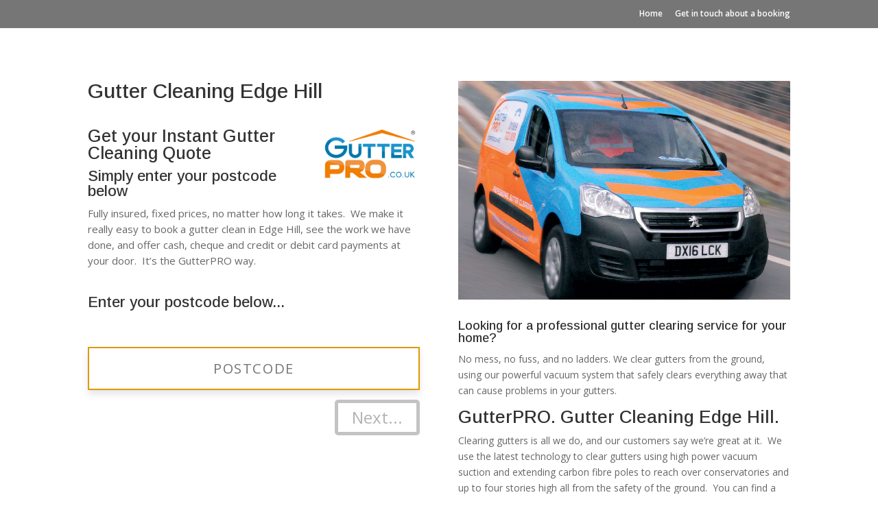

--- FILE ---
content_type: text/html; charset=UTF-8
request_url: https://www.gutterpro.co.uk/gutter-cleaning-edge-hill/
body_size: 55075
content:
<!DOCTYPE html>
<!--[if IE 6]>
<html id="ie6" lang="en-GB">
<![endif]-->
<!--[if IE 7]>
<html id="ie7" lang="en-GB">
<![endif]-->
<!--[if IE 8]>
<html id="ie8" lang="en-GB">
<![endif]-->
<!--[if !(IE 6) | !(IE 7) | !(IE 8)  ]><!-->
<html lang="en-GB">
<!--<![endif]-->
<head>
	<meta charset="UTF-8" />
			
	<meta http-equiv="X-UA-Compatible" content="IE=edge">
	<link rel="pingback" href="https://www.gutterpro.co.uk/xmlrpc.php" />

		<!--[if lt IE 9]>
	<script src="https://www.gutterpro.co.uk/wp-content/themes/Divi/js/html5.js" type="text/javascript"></script>
	<![endif]-->

	<script type="text/javascript">
		document.documentElement.className = 'js';
	</script>

	<meta name='robots' content='index, follow, max-image-preview:large, max-snippet:-1, max-video-preview:-1' />
<script type="text/javascript">
			let jqueryParams=[],jQuery=function(r){return jqueryParams=[...jqueryParams,r],jQuery},$=function(r){return jqueryParams=[...jqueryParams,r],$};window.jQuery=jQuery,window.$=jQuery;let customHeadScripts=!1;jQuery.fn=jQuery.prototype={},$.fn=jQuery.prototype={},jQuery.noConflict=function(r){if(window.jQuery)return jQuery=window.jQuery,$=window.jQuery,customHeadScripts=!0,jQuery.noConflict},jQuery.ready=function(r){jqueryParams=[...jqueryParams,r]},$.ready=function(r){jqueryParams=[...jqueryParams,r]},jQuery.load=function(r){jqueryParams=[...jqueryParams,r]},$.load=function(r){jqueryParams=[...jqueryParams,r]},jQuery.fn.ready=function(r){jqueryParams=[...jqueryParams,r]},$.fn.ready=function(r){jqueryParams=[...jqueryParams,r]};</script>
	<!-- This site is optimized with the Yoast SEO plugin v26.6 - https://yoast.com/wordpress/plugins/seo/ -->
	<title>Gutter Cleaning Edge Hill - GutterPRO Local Gutter Cleaning Experts</title>
	<meta name="description" content="Gutter Cleaning Edge Hill. Click to view prices for professional, year-round gutter cleaning in Edge Hill, and book a gutter clean online." />
	<link rel="canonical" href="https://www.gutterpro.co.uk/gutter-cleaning-edge-hill/" />
	<meta property="og:locale" content="en_GB" />
	<meta property="og:type" content="article" />
	<meta property="og:title" content="Gutter Cleaning Edge Hill - GutterPRO Local Gutter Cleaning Experts" />
	<meta property="og:description" content="Gutter Cleaning Edge Hill. Click to view prices for professional, year-round gutter cleaning in Edge Hill, and book a gutter clean online." />
	<meta property="og:url" content="https://www.gutterpro.co.uk/gutter-cleaning-edge-hill/" />
	<meta property="og:site_name" content="GutterPRO" />
	<meta property="article:publisher" content="https://www.facebook.com/GutterPro.co.uk" />
	<meta property="article:modified_time" content="2022-06-28T15:53:06+00:00" />
	<meta property="og:image" content="https://www.gutterpro.co.uk/wp-content/uploads/2018/10/Gutter-Pro-Logo-300x167.png" />
	<meta name="twitter:card" content="summary_large_image" />
	<meta name="twitter:site" content="@gutterprouk" />
	<meta name="twitter:label1" content="Estimated reading time" />
	<meta name="twitter:data1" content="2 minutes" />
	<script type="application/ld+json" class="yoast-schema-graph">{"@context":"https://schema.org","@graph":[{"@type":"WebPage","@id":"https://www.gutterpro.co.uk/gutter-cleaning-edge-hill/","url":"https://www.gutterpro.co.uk/gutter-cleaning-edge-hill/","name":"Gutter Cleaning Edge Hill - GutterPRO Local Gutter Cleaning Experts","isPartOf":{"@id":"https://www.gutterpro.co.uk/#website"},"primaryImageOfPage":{"@id":"https://www.gutterpro.co.uk/gutter-cleaning-edge-hill/#primaryimage"},"image":{"@id":"https://www.gutterpro.co.uk/gutter-cleaning-edge-hill/#primaryimage"},"thumbnailUrl":"https://www.gutterpro.co.uk/wp-content/uploads/2018/10/Gutter-Pro-Logo-300x167.png","datePublished":"2022-06-28T15:53:01+00:00","dateModified":"2022-06-28T15:53:06+00:00","description":"Gutter Cleaning Edge Hill. Click to view prices for professional, year-round gutter cleaning in Edge Hill, and book a gutter clean online.","breadcrumb":{"@id":"https://www.gutterpro.co.uk/gutter-cleaning-edge-hill/#breadcrumb"},"inLanguage":"en-GB","potentialAction":[{"@type":"ReadAction","target":["https://www.gutterpro.co.uk/gutter-cleaning-edge-hill/"]}]},{"@type":"ImageObject","inLanguage":"en-GB","@id":"https://www.gutterpro.co.uk/gutter-cleaning-edge-hill/#primaryimage","url":"https://www.gutterpro.co.uk/wp-content/uploads/2018/10/Gutter-Pro-Logo.png","contentUrl":"https://www.gutterpro.co.uk/wp-content/uploads/2018/10/Gutter-Pro-Logo.png","width":691,"height":385,"caption":"Gutter Cleaning"},{"@type":"BreadcrumbList","@id":"https://www.gutterpro.co.uk/gutter-cleaning-edge-hill/#breadcrumb","itemListElement":[{"@type":"ListItem","position":1,"name":"Home","item":"https://www.gutterpro.co.uk/"},{"@type":"ListItem","position":2,"name":"Gutter Cleaning Edge Hill"}]},{"@type":"WebSite","@id":"https://www.gutterpro.co.uk/#website","url":"https://www.gutterpro.co.uk/","name":"GutterPRO","description":"Gutter Cleaning Service","publisher":{"@id":"https://www.gutterpro.co.uk/#organization"},"potentialAction":[{"@type":"SearchAction","target":{"@type":"EntryPoint","urlTemplate":"https://www.gutterpro.co.uk/?s={search_term_string}"},"query-input":{"@type":"PropertyValueSpecification","valueRequired":true,"valueName":"search_term_string"}}],"inLanguage":"en-GB"},{"@type":"Organization","@id":"https://www.gutterpro.co.uk/#organization","name":"GutterPRO","url":"https://www.gutterpro.co.uk/","logo":{"@type":"ImageObject","inLanguage":"en-GB","@id":"https://www.gutterpro.co.uk/#/schema/logo/image/","url":"https://www.gutterpro.co.uk/wp-content/uploads/2023/01/GMBLogo.jpg","contentUrl":"https://www.gutterpro.co.uk/wp-content/uploads/2023/01/GMBLogo.jpg","width":500,"height":500,"caption":"GutterPRO"},"image":{"@id":"https://www.gutterpro.co.uk/#/schema/logo/image/"},"sameAs":["https://www.facebook.com/GutterPro.co.uk","https://x.com/gutterprouk"]}]}</script>
	<!-- / Yoast SEO plugin. -->


<link rel='dns-prefetch' href='//fonts.googleapis.com' />
<meta content="Divi Child 01 v.2.7.10" name="generator"/><link rel='stylesheet' id='formidable-css' href='https://www.gutterpro.co.uk/wp-content/plugins/formidable/css/formidableforms.css?ver=1117938' type='text/css' media='all' />
<link rel='stylesheet' id='contact-form-7-css' href='https://www.gutterpro.co.uk/wp-content/plugins/contact-form-7/includes/css/styles.css?ver=6.1.4' type='text/css' media='all' />
<link rel='stylesheet' id='et-divi-open-sans-css' href='https://fonts.googleapis.com/css?family=Open+Sans:300italic,400italic,600italic,700italic,800italic,400,300,600,700,800&#038;subset=cyrillic,cyrillic-ext,greek,greek-ext,hebrew,latin,latin-ext,vietnamese&#038;display=swap' type='text/css' media='all' />
<style id='divi-style-parent-inline-inline-css' type='text/css'>
/*!
Theme Name: Divi
Theme URI: http://www.elegantthemes.com/gallery/divi/
Version: 4.27.4
Description: Smart. Flexible. Beautiful. Divi is the most powerful theme in our collection.
Author: Elegant Themes
Author URI: http://www.elegantthemes.com
License: GNU General Public License v2
License URI: http://www.gnu.org/licenses/gpl-2.0.html
*/

a,abbr,acronym,address,applet,b,big,blockquote,body,center,cite,code,dd,del,dfn,div,dl,dt,em,fieldset,font,form,h1,h2,h3,h4,h5,h6,html,i,iframe,img,ins,kbd,label,legend,li,object,ol,p,pre,q,s,samp,small,span,strike,strong,sub,sup,tt,u,ul,var{margin:0;padding:0;border:0;outline:0;font-size:100%;-ms-text-size-adjust:100%;-webkit-text-size-adjust:100%;vertical-align:baseline;background:transparent}body{line-height:1}ol,ul{list-style:none}blockquote,q{quotes:none}blockquote:after,blockquote:before,q:after,q:before{content:"";content:none}blockquote{margin:20px 0 30px;border-left:5px solid;padding-left:20px}:focus{outline:0}del{text-decoration:line-through}pre{overflow:auto;padding:10px}figure{margin:0}table{border-collapse:collapse;border-spacing:0}article,aside,footer,header,hgroup,nav,section{display:block}body{font-family:Open Sans,Arial,sans-serif;font-size:14px;color:#666;background-color:#fff;line-height:1.7em;font-weight:500;-webkit-font-smoothing:antialiased;-moz-osx-font-smoothing:grayscale}body.page-template-page-template-blank-php #page-container{padding-top:0!important}body.et_cover_background{background-size:cover!important;background-position:top!important;background-repeat:no-repeat!important;background-attachment:fixed}a{color:#2ea3f2}a,a:hover{text-decoration:none}p{padding-bottom:1em}p:not(.has-background):last-of-type{padding-bottom:0}p.et_normal_padding{padding-bottom:1em}strong{font-weight:700}cite,em,i{font-style:italic}code,pre{font-family:Courier New,monospace;margin-bottom:10px}ins{text-decoration:none}sub,sup{height:0;line-height:1;position:relative;vertical-align:baseline}sup{bottom:.8em}sub{top:.3em}dl{margin:0 0 1.5em}dl dt{font-weight:700}dd{margin-left:1.5em}blockquote p{padding-bottom:0}embed,iframe,object,video{max-width:100%}h1,h2,h3,h4,h5,h6{color:#333;padding-bottom:10px;line-height:1em;font-weight:500}h1 a,h2 a,h3 a,h4 a,h5 a,h6 a{color:inherit}h1{font-size:30px}h2{font-size:26px}h3{font-size:22px}h4{font-size:18px}h5{font-size:16px}h6{font-size:14px}input{-webkit-appearance:none}input[type=checkbox]{-webkit-appearance:checkbox}input[type=radio]{-webkit-appearance:radio}input.text,input.title,input[type=email],input[type=password],input[type=tel],input[type=text],select,textarea{background-color:#fff;border:1px solid #bbb;padding:2px;color:#4e4e4e}input.text:focus,input.title:focus,input[type=text]:focus,select:focus,textarea:focus{border-color:#2d3940;color:#3e3e3e}input.text,input.title,input[type=text],select,textarea{margin:0}textarea{padding:4px}button,input,select,textarea{font-family:inherit}img{max-width:100%;height:auto}.clear{clear:both}br.clear{margin:0;padding:0}.pagination{clear:both}#et_search_icon:hover,.et-social-icon a:hover,.et_password_protected_form .et_submit_button,.form-submit .et_pb_buttontton.alt.disabled,.nav-single a,.posted_in a{color:#2ea3f2}.et-search-form,blockquote{border-color:#2ea3f2}#main-content{background-color:#fff}.container{width:80%;max-width:1080px;margin:auto;position:relative}body:not(.et-tb) #main-content .container,body:not(.et-tb-has-header) #main-content .container{padding-top:58px}.et_full_width_page #main-content .container:before{display:none}.main_title{margin-bottom:20px}.et_password_protected_form .et_submit_button:hover,.form-submit .et_pb_button:hover{background:rgba(0,0,0,.05)}.et_button_icon_visible .et_pb_button{padding-right:2em;padding-left:.7em}.et_button_icon_visible .et_pb_button:after{opacity:1;margin-left:0}.et_button_left .et_pb_button:hover:after{left:.15em}.et_button_left .et_pb_button:after{margin-left:0;left:1em}.et_button_icon_visible.et_button_left .et_pb_button,.et_button_left .et_pb_button:hover,.et_button_left .et_pb_module .et_pb_button:hover{padding-left:2em;padding-right:.7em}.et_button_icon_visible.et_button_left .et_pb_button:after,.et_button_left .et_pb_button:hover:after{left:.15em}.et_password_protected_form .et_submit_button:hover,.form-submit .et_pb_button:hover{padding:.3em 1em}.et_button_no_icon .et_pb_button:after{display:none}.et_button_no_icon.et_button_icon_visible.et_button_left .et_pb_button,.et_button_no_icon.et_button_left .et_pb_button:hover,.et_button_no_icon .et_pb_button,.et_button_no_icon .et_pb_button:hover{padding:.3em 1em!important}.et_button_custom_icon .et_pb_button:after{line-height:1.7em}.et_button_custom_icon.et_button_icon_visible .et_pb_button:after,.et_button_custom_icon .et_pb_button:hover:after{margin-left:.3em}#left-area .post_format-post-format-gallery .wp-block-gallery:first-of-type{padding:0;margin-bottom:-16px}.entry-content table:not(.variations){border:1px solid #eee;margin:0 0 15px;text-align:left;width:100%}.entry-content thead th,.entry-content tr th{color:#555;font-weight:700;padding:9px 24px}.entry-content tr td{border-top:1px solid #eee;padding:6px 24px}#left-area ul,.entry-content ul,.et-l--body ul,.et-l--footer ul,.et-l--header ul{list-style-type:disc;padding:0 0 23px 1em;line-height:26px}#left-area ol,.entry-content ol,.et-l--body ol,.et-l--footer ol,.et-l--header ol{list-style-type:decimal;list-style-position:inside;padding:0 0 23px;line-height:26px}#left-area ul li ul,.entry-content ul li ol{padding:2px 0 2px 20px}#left-area ol li ul,.entry-content ol li ol,.et-l--body ol li ol,.et-l--footer ol li ol,.et-l--header ol li ol{padding:2px 0 2px 35px}#left-area ul.wp-block-gallery{display:-webkit-box;display:-ms-flexbox;display:flex;-ms-flex-wrap:wrap;flex-wrap:wrap;list-style-type:none;padding:0}#left-area ul.products{padding:0!important;line-height:1.7!important;list-style:none!important}.gallery-item a{display:block}.gallery-caption,.gallery-item a{width:90%}#wpadminbar{z-index:100001}#left-area .post-meta{font-size:14px;padding-bottom:15px}#left-area .post-meta a{text-decoration:none;color:#666}#left-area .et_featured_image{padding-bottom:7px}.single .post{padding-bottom:25px}body.single .et_audio_content{margin-bottom:-6px}.nav-single a{text-decoration:none;color:#2ea3f2;font-size:14px;font-weight:400}.nav-previous{float:left}.nav-next{float:right}.et_password_protected_form p input{background-color:#eee;border:none!important;width:100%!important;border-radius:0!important;font-size:14px;color:#999!important;padding:16px!important;-webkit-box-sizing:border-box;box-sizing:border-box}.et_password_protected_form label{display:none}.et_password_protected_form .et_submit_button{font-family:inherit;display:block;float:right;margin:8px auto 0;cursor:pointer}.post-password-required p.nocomments.container{max-width:100%}.post-password-required p.nocomments.container:before{display:none}.aligncenter,div.post .new-post .aligncenter{display:block;margin-left:auto;margin-right:auto}.wp-caption{border:1px solid #ddd;text-align:center;background-color:#f3f3f3;margin-bottom:10px;max-width:96%;padding:8px}.wp-caption.alignleft{margin:0 30px 20px 0}.wp-caption.alignright{margin:0 0 20px 30px}.wp-caption img{margin:0;padding:0;border:0}.wp-caption p.wp-caption-text{font-size:12px;padding:0 4px 5px;margin:0}.alignright{float:right}.alignleft{float:left}img.alignleft{display:inline;float:left;margin-right:15px}img.alignright{display:inline;float:right;margin-left:15px}.page.et_pb_pagebuilder_layout #main-content{background-color:transparent}body #main-content .et_builder_inner_content>h1,body #main-content .et_builder_inner_content>h2,body #main-content .et_builder_inner_content>h3,body #main-content .et_builder_inner_content>h4,body #main-content .et_builder_inner_content>h5,body #main-content .et_builder_inner_content>h6{line-height:1.4em}body #main-content .et_builder_inner_content>p{line-height:1.7em}.wp-block-pullquote{margin:20px 0 30px}.wp-block-pullquote.has-background blockquote{border-left:none}.wp-block-group.has-background{padding:1.5em 1.5em .5em}@media (min-width:981px){#left-area{width:79.125%;padding-bottom:23px}#main-content .container:before{content:"";position:absolute;top:0;height:100%;width:1px;background-color:#e2e2e2}.et_full_width_page #left-area,.et_no_sidebar #left-area{float:none;width:100%!important}.et_full_width_page #left-area{padding-bottom:0}.et_no_sidebar #main-content .container:before{display:none}}@media (max-width:980px){#page-container{padding-top:80px}.et-tb #page-container,.et-tb-has-header #page-container{padding-top:0!important}#left-area,#sidebar{width:100%!important}#main-content .container:before{display:none!important}.et_full_width_page .et_gallery_item:nth-child(4n+1){clear:none}}@media print{#page-container{padding-top:0!important}}#wp-admin-bar-et-use-visual-builder a:before{font-family:ETmodules!important;content:"\e625";font-size:30px!important;width:28px;margin-top:-3px;color:#974df3!important}#wp-admin-bar-et-use-visual-builder:hover a:before{color:#fff!important}#wp-admin-bar-et-use-visual-builder:hover a,#wp-admin-bar-et-use-visual-builder a:hover{transition:background-color .5s ease;-webkit-transition:background-color .5s ease;-moz-transition:background-color .5s ease;background-color:#7e3bd0!important;color:#fff!important}* html .clearfix,:first-child+html .clearfix{zoom:1}.iphone .et_pb_section_video_bg video::-webkit-media-controls-start-playback-button{display:none!important;-webkit-appearance:none}.et_mobile_device .et_pb_section_parallax .et_pb_parallax_css{background-attachment:scroll}.et-social-facebook a.icon:before{content:"\e093"}.et-social-twitter a.icon:before{content:"\e094"}.et-social-google-plus a.icon:before{content:"\e096"}.et-social-instagram a.icon:before{content:"\e09a"}.et-social-rss a.icon:before{content:"\e09e"}.ai1ec-single-event:after{content:" ";display:table;clear:both}.evcal_event_details .evcal_evdata_cell .eventon_details_shading_bot.eventon_details_shading_bot{z-index:3}.wp-block-divi-layout{margin-bottom:1em}*{-webkit-box-sizing:border-box;box-sizing:border-box}#et-info-email:before,#et-info-phone:before,#et_search_icon:before,.comment-reply-link:after,.et-cart-info span:before,.et-pb-arrow-next:before,.et-pb-arrow-prev:before,.et-social-icon a:before,.et_audio_container .mejs-playpause-button button:before,.et_audio_container .mejs-volume-button button:before,.et_overlay:before,.et_password_protected_form .et_submit_button:after,.et_pb_button:after,.et_pb_contact_reset:after,.et_pb_contact_submit:after,.et_pb_font_icon:before,.et_pb_newsletter_button:after,.et_pb_pricing_table_button:after,.et_pb_promo_button:after,.et_pb_testimonial:before,.et_pb_toggle_title:before,.form-submit .et_pb_button:after,.mobile_menu_bar:before,a.et_pb_more_button:after{font-family:ETmodules!important;speak:none;font-style:normal;font-weight:400;-webkit-font-feature-settings:normal;font-feature-settings:normal;font-variant:normal;text-transform:none;line-height:1;-webkit-font-smoothing:antialiased;-moz-osx-font-smoothing:grayscale;text-shadow:0 0;direction:ltr}.et-pb-icon,.et_pb_custom_button_icon.et_pb_button:after,.et_pb_login .et_pb_custom_button_icon.et_pb_button:after,.et_pb_woo_custom_button_icon .button.et_pb_custom_button_icon.et_pb_button:after,.et_pb_woo_custom_button_icon .button.et_pb_custom_button_icon.et_pb_button:hover:after{content:attr(data-icon)}.et-pb-icon{font-family:ETmodules;speak:none;font-weight:400;-webkit-font-feature-settings:normal;font-feature-settings:normal;font-variant:normal;text-transform:none;line-height:1;-webkit-font-smoothing:antialiased;font-size:96px;font-style:normal;display:inline-block;-webkit-box-sizing:border-box;box-sizing:border-box;direction:ltr}#et-ajax-saving{display:none;-webkit-transition:background .3s,-webkit-box-shadow .3s;transition:background .3s,-webkit-box-shadow .3s;transition:background .3s,box-shadow .3s;transition:background .3s,box-shadow .3s,-webkit-box-shadow .3s;-webkit-box-shadow:rgba(0,139,219,.247059) 0 0 60px;box-shadow:0 0 60px rgba(0,139,219,.247059);position:fixed;top:50%;left:50%;width:50px;height:50px;background:#fff;border-radius:50px;margin:-25px 0 0 -25px;z-index:999999;text-align:center}#et-ajax-saving img{margin:9px}.et-safe-mode-indicator,.et-safe-mode-indicator:focus,.et-safe-mode-indicator:hover{-webkit-box-shadow:0 5px 10px rgba(41,196,169,.15);box-shadow:0 5px 10px rgba(41,196,169,.15);background:#29c4a9;color:#fff;font-size:14px;font-weight:600;padding:12px;line-height:16px;border-radius:3px;position:fixed;bottom:30px;right:30px;z-index:999999;text-decoration:none;font-family:Open Sans,sans-serif;-webkit-font-smoothing:antialiased;-moz-osx-font-smoothing:grayscale}.et_pb_button{font-size:20px;font-weight:500;padding:.3em 1em;line-height:1.7em!important;background-color:transparent;background-size:cover;background-position:50%;background-repeat:no-repeat;border:2px solid;border-radius:3px;-webkit-transition-duration:.2s;transition-duration:.2s;-webkit-transition-property:all!important;transition-property:all!important}.et_pb_button,.et_pb_button_inner{position:relative}.et_pb_button:hover,.et_pb_module .et_pb_button:hover{border:2px solid transparent;padding:.3em 2em .3em .7em}.et_pb_button:hover{background-color:hsla(0,0%,100%,.2)}.et_pb_bg_layout_light.et_pb_button:hover,.et_pb_bg_layout_light .et_pb_button:hover{background-color:rgba(0,0,0,.05)}.et_pb_button:after,.et_pb_button:before{font-size:32px;line-height:1em;content:"\35";opacity:0;position:absolute;margin-left:-1em;-webkit-transition:all .2s;transition:all .2s;text-transform:none;-webkit-font-feature-settings:"kern" off;font-feature-settings:"kern" off;font-variant:none;font-style:normal;font-weight:400;text-shadow:none}.et_pb_button.et_hover_enabled:hover:after,.et_pb_button.et_pb_hovered:hover:after{-webkit-transition:none!important;transition:none!important}.et_pb_button:before{display:none}.et_pb_button:hover:after{opacity:1;margin-left:0}.et_pb_column_1_3 h1,.et_pb_column_1_4 h1,.et_pb_column_1_5 h1,.et_pb_column_1_6 h1,.et_pb_column_2_5 h1{font-size:26px}.et_pb_column_1_3 h2,.et_pb_column_1_4 h2,.et_pb_column_1_5 h2,.et_pb_column_1_6 h2,.et_pb_column_2_5 h2{font-size:23px}.et_pb_column_1_3 h3,.et_pb_column_1_4 h3,.et_pb_column_1_5 h3,.et_pb_column_1_6 h3,.et_pb_column_2_5 h3{font-size:20px}.et_pb_column_1_3 h4,.et_pb_column_1_4 h4,.et_pb_column_1_5 h4,.et_pb_column_1_6 h4,.et_pb_column_2_5 h4{font-size:18px}.et_pb_column_1_3 h5,.et_pb_column_1_4 h5,.et_pb_column_1_5 h5,.et_pb_column_1_6 h5,.et_pb_column_2_5 h5{font-size:16px}.et_pb_column_1_3 h6,.et_pb_column_1_4 h6,.et_pb_column_1_5 h6,.et_pb_column_1_6 h6,.et_pb_column_2_5 h6{font-size:15px}.et_pb_bg_layout_dark,.et_pb_bg_layout_dark h1,.et_pb_bg_layout_dark h2,.et_pb_bg_layout_dark h3,.et_pb_bg_layout_dark h4,.et_pb_bg_layout_dark h5,.et_pb_bg_layout_dark h6{color:#fff!important}.et_pb_module.et_pb_text_align_left{text-align:left}.et_pb_module.et_pb_text_align_center{text-align:center}.et_pb_module.et_pb_text_align_right{text-align:right}.et_pb_module.et_pb_text_align_justified{text-align:justify}.clearfix:after{visibility:hidden;display:block;font-size:0;content:" ";clear:both;height:0}.et_pb_bg_layout_light .et_pb_more_button{color:#2ea3f2}.et_builder_inner_content{position:relative;z-index:1}header .et_builder_inner_content{z-index:2}.et_pb_css_mix_blend_mode_passthrough{mix-blend-mode:unset!important}.et_pb_image_container{margin:-20px -20px 29px}.et_pb_module_inner{position:relative}.et_hover_enabled_preview{z-index:2}.et_hover_enabled:hover{position:relative;z-index:2}.et_pb_all_tabs,.et_pb_module,.et_pb_posts_nav a,.et_pb_tab,.et_pb_with_background{position:relative;background-size:cover;background-position:50%;background-repeat:no-repeat}.et_pb_background_mask,.et_pb_background_pattern{bottom:0;left:0;position:absolute;right:0;top:0}.et_pb_background_mask{background-size:calc(100% + 2px) calc(100% + 2px);background-repeat:no-repeat;background-position:50%;overflow:hidden}.et_pb_background_pattern{background-position:0 0;background-repeat:repeat}.et_pb_with_border{position:relative;border:0 solid #333}.post-password-required .et_pb_row{padding:0;width:100%}.post-password-required .et_password_protected_form{min-height:0}body.et_pb_pagebuilder_layout.et_pb_show_title .post-password-required .et_password_protected_form h1,body:not(.et_pb_pagebuilder_layout) .post-password-required .et_password_protected_form h1{display:none}.et_pb_no_bg{padding:0!important}.et_overlay.et_pb_inline_icon:before,.et_pb_inline_icon:before{content:attr(data-icon)}.et_pb_more_button{color:inherit;text-shadow:none;text-decoration:none;display:inline-block;margin-top:20px}.et_parallax_bg_wrap{overflow:hidden;position:absolute;top:0;right:0;bottom:0;left:0}.et_parallax_bg{background-repeat:no-repeat;background-position:top;background-size:cover;position:absolute;bottom:0;left:0;width:100%;height:100%;display:block}.et_parallax_bg.et_parallax_bg__hover,.et_parallax_bg.et_parallax_bg_phone,.et_parallax_bg.et_parallax_bg_tablet,.et_parallax_gradient.et_parallax_gradient__hover,.et_parallax_gradient.et_parallax_gradient_phone,.et_parallax_gradient.et_parallax_gradient_tablet,.et_pb_section_parallax_hover:hover .et_parallax_bg:not(.et_parallax_bg__hover),.et_pb_section_parallax_hover:hover .et_parallax_gradient:not(.et_parallax_gradient__hover){display:none}.et_pb_section_parallax_hover:hover .et_parallax_bg.et_parallax_bg__hover,.et_pb_section_parallax_hover:hover .et_parallax_gradient.et_parallax_gradient__hover{display:block}.et_parallax_gradient{bottom:0;display:block;left:0;position:absolute;right:0;top:0}.et_pb_module.et_pb_section_parallax,.et_pb_posts_nav a.et_pb_section_parallax,.et_pb_tab.et_pb_section_parallax{position:relative}.et_pb_section_parallax .et_pb_parallax_css,.et_pb_slides .et_parallax_bg.et_pb_parallax_css{background-attachment:fixed}body.et-bfb .et_pb_section_parallax .et_pb_parallax_css,body.et-bfb .et_pb_slides .et_parallax_bg.et_pb_parallax_css{background-attachment:scroll;bottom:auto}.et_pb_section_parallax.et_pb_column .et_pb_module,.et_pb_section_parallax.et_pb_row .et_pb_column,.et_pb_section_parallax.et_pb_row .et_pb_module{z-index:9;position:relative}.et_pb_more_button:hover:after{opacity:1;margin-left:0}.et_pb_preload .et_pb_section_video_bg,.et_pb_preload>div{visibility:hidden}.et_pb_preload,.et_pb_section.et_pb_section_video.et_pb_preload{position:relative;background:#464646!important}.et_pb_preload:before{content:"";position:absolute;top:50%;left:50%;background:url(https://www.gutterpro.co.uk/wp-content/themes/Divi/includes/builder/styles/images/preloader.gif) no-repeat;border-radius:32px;width:32px;height:32px;margin:-16px 0 0 -16px}.box-shadow-overlay{position:absolute;top:0;left:0;width:100%;height:100%;z-index:10;pointer-events:none}.et_pb_section>.box-shadow-overlay~.et_pb_row{z-index:11}body.safari .section_has_divider{will-change:transform}.et_pb_row>.box-shadow-overlay{z-index:8}.has-box-shadow-overlay{position:relative}.et_clickable{cursor:pointer}.screen-reader-text{border:0;clip:rect(1px,1px,1px,1px);-webkit-clip-path:inset(50%);clip-path:inset(50%);height:1px;margin:-1px;overflow:hidden;padding:0;position:absolute!important;width:1px;word-wrap:normal!important}.et_multi_view_hidden,.et_multi_view_hidden_image{display:none!important}@keyframes multi-view-image-fade{0%{opacity:0}10%{opacity:.1}20%{opacity:.2}30%{opacity:.3}40%{opacity:.4}50%{opacity:.5}60%{opacity:.6}70%{opacity:.7}80%{opacity:.8}90%{opacity:.9}to{opacity:1}}.et_multi_view_image__loading{visibility:hidden}.et_multi_view_image__loaded{-webkit-animation:multi-view-image-fade .5s;animation:multi-view-image-fade .5s}#et-pb-motion-effects-offset-tracker{visibility:hidden!important;opacity:0;position:absolute;top:0;left:0}.et-pb-before-scroll-animation{opacity:0}header.et-l.et-l--header:after{clear:both;display:block;content:""}.et_pb_module{-webkit-animation-timing-function:linear;animation-timing-function:linear;-webkit-animation-duration:.2s;animation-duration:.2s}@-webkit-keyframes fadeBottom{0%{opacity:0;-webkit-transform:translateY(10%);transform:translateY(10%)}to{opacity:1;-webkit-transform:translateY(0);transform:translateY(0)}}@keyframes fadeBottom{0%{opacity:0;-webkit-transform:translateY(10%);transform:translateY(10%)}to{opacity:1;-webkit-transform:translateY(0);transform:translateY(0)}}@-webkit-keyframes fadeLeft{0%{opacity:0;-webkit-transform:translateX(-10%);transform:translateX(-10%)}to{opacity:1;-webkit-transform:translateX(0);transform:translateX(0)}}@keyframes fadeLeft{0%{opacity:0;-webkit-transform:translateX(-10%);transform:translateX(-10%)}to{opacity:1;-webkit-transform:translateX(0);transform:translateX(0)}}@-webkit-keyframes fadeRight{0%{opacity:0;-webkit-transform:translateX(10%);transform:translateX(10%)}to{opacity:1;-webkit-transform:translateX(0);transform:translateX(0)}}@keyframes fadeRight{0%{opacity:0;-webkit-transform:translateX(10%);transform:translateX(10%)}to{opacity:1;-webkit-transform:translateX(0);transform:translateX(0)}}@-webkit-keyframes fadeTop{0%{opacity:0;-webkit-transform:translateY(-10%);transform:translateY(-10%)}to{opacity:1;-webkit-transform:translateX(0);transform:translateX(0)}}@keyframes fadeTop{0%{opacity:0;-webkit-transform:translateY(-10%);transform:translateY(-10%)}to{opacity:1;-webkit-transform:translateX(0);transform:translateX(0)}}@-webkit-keyframes fadeIn{0%{opacity:0}to{opacity:1}}@keyframes fadeIn{0%{opacity:0}to{opacity:1}}.et-waypoint:not(.et_pb_counters){opacity:0}@media (min-width:981px){.et_pb_section.et_section_specialty div.et_pb_row .et_pb_column .et_pb_column .et_pb_module.et-last-child,.et_pb_section.et_section_specialty div.et_pb_row .et_pb_column .et_pb_column .et_pb_module:last-child,.et_pb_section.et_section_specialty div.et_pb_row .et_pb_column .et_pb_row_inner .et_pb_column .et_pb_module.et-last-child,.et_pb_section.et_section_specialty div.et_pb_row .et_pb_column .et_pb_row_inner .et_pb_column .et_pb_module:last-child,.et_pb_section div.et_pb_row .et_pb_column .et_pb_module.et-last-child,.et_pb_section div.et_pb_row .et_pb_column .et_pb_module:last-child{margin-bottom:0}}@media (max-width:980px){.et_overlay.et_pb_inline_icon_tablet:before,.et_pb_inline_icon_tablet:before{content:attr(data-icon-tablet)}.et_parallax_bg.et_parallax_bg_tablet_exist,.et_parallax_gradient.et_parallax_gradient_tablet_exist{display:none}.et_parallax_bg.et_parallax_bg_tablet,.et_parallax_gradient.et_parallax_gradient_tablet{display:block}.et_pb_column .et_pb_module{margin-bottom:30px}.et_pb_row .et_pb_column .et_pb_module.et-last-child,.et_pb_row .et_pb_column .et_pb_module:last-child,.et_section_specialty .et_pb_row .et_pb_column .et_pb_module.et-last-child,.et_section_specialty .et_pb_row .et_pb_column .et_pb_module:last-child{margin-bottom:0}.et_pb_more_button{display:inline-block!important}.et_pb_bg_layout_light_tablet.et_pb_button,.et_pb_bg_layout_light_tablet.et_pb_module.et_pb_button,.et_pb_bg_layout_light_tablet .et_pb_more_button{color:#2ea3f2}.et_pb_bg_layout_light_tablet .et_pb_forgot_password a{color:#666}.et_pb_bg_layout_light_tablet h1,.et_pb_bg_layout_light_tablet h2,.et_pb_bg_layout_light_tablet h3,.et_pb_bg_layout_light_tablet h4,.et_pb_bg_layout_light_tablet h5,.et_pb_bg_layout_light_tablet h6{color:#333!important}.et_pb_module .et_pb_bg_layout_light_tablet.et_pb_button{color:#2ea3f2!important}.et_pb_bg_layout_light_tablet{color:#666!important}.et_pb_bg_layout_dark_tablet,.et_pb_bg_layout_dark_tablet h1,.et_pb_bg_layout_dark_tablet h2,.et_pb_bg_layout_dark_tablet h3,.et_pb_bg_layout_dark_tablet h4,.et_pb_bg_layout_dark_tablet h5,.et_pb_bg_layout_dark_tablet h6{color:#fff!important}.et_pb_bg_layout_dark_tablet.et_pb_button,.et_pb_bg_layout_dark_tablet.et_pb_module.et_pb_button,.et_pb_bg_layout_dark_tablet .et_pb_more_button{color:inherit}.et_pb_bg_layout_dark_tablet .et_pb_forgot_password a{color:#fff}.et_pb_module.et_pb_text_align_left-tablet{text-align:left}.et_pb_module.et_pb_text_align_center-tablet{text-align:center}.et_pb_module.et_pb_text_align_right-tablet{text-align:right}.et_pb_module.et_pb_text_align_justified-tablet{text-align:justify}}@media (max-width:767px){.et_pb_more_button{display:inline-block!important}.et_overlay.et_pb_inline_icon_phone:before,.et_pb_inline_icon_phone:before{content:attr(data-icon-phone)}.et_parallax_bg.et_parallax_bg_phone_exist,.et_parallax_gradient.et_parallax_gradient_phone_exist{display:none}.et_parallax_bg.et_parallax_bg_phone,.et_parallax_gradient.et_parallax_gradient_phone{display:block}.et-hide-mobile{display:none!important}.et_pb_bg_layout_light_phone.et_pb_button,.et_pb_bg_layout_light_phone.et_pb_module.et_pb_button,.et_pb_bg_layout_light_phone .et_pb_more_button{color:#2ea3f2}.et_pb_bg_layout_light_phone .et_pb_forgot_password a{color:#666}.et_pb_bg_layout_light_phone h1,.et_pb_bg_layout_light_phone h2,.et_pb_bg_layout_light_phone h3,.et_pb_bg_layout_light_phone h4,.et_pb_bg_layout_light_phone h5,.et_pb_bg_layout_light_phone h6{color:#333!important}.et_pb_module .et_pb_bg_layout_light_phone.et_pb_button{color:#2ea3f2!important}.et_pb_bg_layout_light_phone{color:#666!important}.et_pb_bg_layout_dark_phone,.et_pb_bg_layout_dark_phone h1,.et_pb_bg_layout_dark_phone h2,.et_pb_bg_layout_dark_phone h3,.et_pb_bg_layout_dark_phone h4,.et_pb_bg_layout_dark_phone h5,.et_pb_bg_layout_dark_phone h6{color:#fff!important}.et_pb_bg_layout_dark_phone.et_pb_button,.et_pb_bg_layout_dark_phone.et_pb_module.et_pb_button,.et_pb_bg_layout_dark_phone .et_pb_more_button{color:inherit}.et_pb_module .et_pb_bg_layout_dark_phone.et_pb_button{color:#fff!important}.et_pb_bg_layout_dark_phone .et_pb_forgot_password a{color:#fff}.et_pb_module.et_pb_text_align_left-phone{text-align:left}.et_pb_module.et_pb_text_align_center-phone{text-align:center}.et_pb_module.et_pb_text_align_right-phone{text-align:right}.et_pb_module.et_pb_text_align_justified-phone{text-align:justify}}@media (max-width:479px){a.et_pb_more_button{display:block}}@media (min-width:768px) and (max-width:980px){[data-et-multi-view-load-tablet-hidden=true]:not(.et_multi_view_swapped){display:none!important}}@media (max-width:767px){[data-et-multi-view-load-phone-hidden=true]:not(.et_multi_view_swapped){display:none!important}}.et_pb_menu.et_pb_menu--style-inline_centered_logo .et_pb_menu__menu nav ul{-webkit-box-pack:center;-ms-flex-pack:center;justify-content:center}@-webkit-keyframes multi-view-image-fade{0%{-webkit-transform:scale(1);transform:scale(1);opacity:1}50%{-webkit-transform:scale(1.01);transform:scale(1.01);opacity:1}to{-webkit-transform:scale(1);transform:scale(1);opacity:1}}
/*# sourceURL=divi-style-parent-inline-inline-css */
</style>
<style id='divi-dynamic-critical-inline-css' type='text/css'>
@font-face{font-family:ETmodules;font-display:block;src:url(//www.gutterpro.co.uk/wp-content/themes/Divi/core/admin/fonts/modules/all/modules.eot);src:url(//www.gutterpro.co.uk/wp-content/themes/Divi/core/admin/fonts/modules/all/modules.eot?#iefix) format("embedded-opentype"),url(//www.gutterpro.co.uk/wp-content/themes/Divi/core/admin/fonts/modules/all/modules.woff) format("woff"),url(//www.gutterpro.co.uk/wp-content/themes/Divi/core/admin/fonts/modules/all/modules.ttf) format("truetype"),url(//www.gutterpro.co.uk/wp-content/themes/Divi/core/admin/fonts/modules/all/modules.svg#ETmodules) format("svg");font-weight:400;font-style:normal}
@media (min-width:981px){.et_pb_gutters3 .et_pb_column,.et_pb_gutters3.et_pb_row .et_pb_column{margin-right:5.5%}.et_pb_gutters3 .et_pb_column_4_4,.et_pb_gutters3.et_pb_row .et_pb_column_4_4{width:100%}.et_pb_gutters3 .et_pb_column_4_4 .et_pb_module,.et_pb_gutters3.et_pb_row .et_pb_column_4_4 .et_pb_module{margin-bottom:2.75%}.et_pb_gutters3 .et_pb_column_3_4,.et_pb_gutters3.et_pb_row .et_pb_column_3_4{width:73.625%}.et_pb_gutters3 .et_pb_column_3_4 .et_pb_module,.et_pb_gutters3.et_pb_row .et_pb_column_3_4 .et_pb_module{margin-bottom:3.735%}.et_pb_gutters3 .et_pb_column_2_3,.et_pb_gutters3.et_pb_row .et_pb_column_2_3{width:64.833%}.et_pb_gutters3 .et_pb_column_2_3 .et_pb_module,.et_pb_gutters3.et_pb_row .et_pb_column_2_3 .et_pb_module{margin-bottom:4.242%}.et_pb_gutters3 .et_pb_column_3_5,.et_pb_gutters3.et_pb_row .et_pb_column_3_5{width:57.8%}.et_pb_gutters3 .et_pb_column_3_5 .et_pb_module,.et_pb_gutters3.et_pb_row .et_pb_column_3_5 .et_pb_module{margin-bottom:4.758%}.et_pb_gutters3 .et_pb_column_1_2,.et_pb_gutters3.et_pb_row .et_pb_column_1_2{width:47.25%}.et_pb_gutters3 .et_pb_column_1_2 .et_pb_module,.et_pb_gutters3.et_pb_row .et_pb_column_1_2 .et_pb_module{margin-bottom:5.82%}.et_pb_gutters3 .et_pb_column_2_5,.et_pb_gutters3.et_pb_row .et_pb_column_2_5{width:36.7%}.et_pb_gutters3 .et_pb_column_2_5 .et_pb_module,.et_pb_gutters3.et_pb_row .et_pb_column_2_5 .et_pb_module{margin-bottom:7.493%}.et_pb_gutters3 .et_pb_column_1_3,.et_pb_gutters3.et_pb_row .et_pb_column_1_3{width:29.6667%}.et_pb_gutters3 .et_pb_column_1_3 .et_pb_module,.et_pb_gutters3.et_pb_row .et_pb_column_1_3 .et_pb_module{margin-bottom:9.27%}.et_pb_gutters3 .et_pb_column_1_4,.et_pb_gutters3.et_pb_row .et_pb_column_1_4{width:20.875%}.et_pb_gutters3 .et_pb_column_1_4 .et_pb_module,.et_pb_gutters3.et_pb_row .et_pb_column_1_4 .et_pb_module{margin-bottom:13.174%}.et_pb_gutters3 .et_pb_column_1_5,.et_pb_gutters3.et_pb_row .et_pb_column_1_5{width:15.6%}.et_pb_gutters3 .et_pb_column_1_5 .et_pb_module,.et_pb_gutters3.et_pb_row .et_pb_column_1_5 .et_pb_module{margin-bottom:17.628%}.et_pb_gutters3 .et_pb_column_1_6,.et_pb_gutters3.et_pb_row .et_pb_column_1_6{width:12.0833%}.et_pb_gutters3 .et_pb_column_1_6 .et_pb_module,.et_pb_gutters3.et_pb_row .et_pb_column_1_6 .et_pb_module{margin-bottom:22.759%}.et_pb_gutters3 .et_full_width_page.woocommerce-page ul.products li.product{width:20.875%;margin-right:5.5%;margin-bottom:5.5%}.et_pb_gutters3.et_left_sidebar.woocommerce-page #main-content ul.products li.product,.et_pb_gutters3.et_right_sidebar.woocommerce-page #main-content ul.products li.product{width:28.353%;margin-right:7.47%}.et_pb_gutters3.et_left_sidebar.woocommerce-page #main-content ul.products.columns-1 li.product,.et_pb_gutters3.et_right_sidebar.woocommerce-page #main-content ul.products.columns-1 li.product{width:100%;margin-right:0}.et_pb_gutters3.et_left_sidebar.woocommerce-page #main-content ul.products.columns-2 li.product,.et_pb_gutters3.et_right_sidebar.woocommerce-page #main-content ul.products.columns-2 li.product{width:48%;margin-right:4%}.et_pb_gutters3.et_left_sidebar.woocommerce-page #main-content ul.products.columns-2 li:nth-child(2n+2),.et_pb_gutters3.et_right_sidebar.woocommerce-page #main-content ul.products.columns-2 li:nth-child(2n+2){margin-right:0}.et_pb_gutters3.et_left_sidebar.woocommerce-page #main-content ul.products.columns-2 li:nth-child(3n+1),.et_pb_gutters3.et_right_sidebar.woocommerce-page #main-content ul.products.columns-2 li:nth-child(3n+1){clear:none}}
@media (min-width:981px){.et_pb_gutters3 .et_pb_column .et_pb_blog_grid .column.size-1of1 .et_pb_post:last-child,.et_pb_gutters3 .et_pb_column .et_pb_blog_grid .column.size-1of2 .et_pb_post:last-child,.et_pb_gutters3 .et_pb_column .et_pb_blog_grid .column.size-1of3 .et_pb_post:last-child,.et_pb_gutters3.et_pb_row .et_pb_column .et_pb_blog_grid .column.size-1of1 .et_pb_post:last-child,.et_pb_gutters3.et_pb_row .et_pb_column .et_pb_blog_grid .column.size-1of2 .et_pb_post:last-child,.et_pb_gutters3.et_pb_row .et_pb_column .et_pb_blog_grid .column.size-1of3 .et_pb_post:last-child{margin-bottom:30px}.et_pb_gutters3 .et_pb_column_4_4 .et_pb_grid_item,.et_pb_gutters3 .et_pb_column_4_4 .et_pb_shop_grid .woocommerce ul.products li.product,.et_pb_gutters3 .et_pb_column_4_4 .et_pb_widget,.et_pb_gutters3.et_pb_row .et_pb_column_4_4 .et_pb_grid_item,.et_pb_gutters3.et_pb_row .et_pb_column_4_4 .et_pb_shop_grid .woocommerce ul.products li.product,.et_pb_gutters3.et_pb_row .et_pb_column_4_4 .et_pb_widget{width:20.875%;margin-right:5.5%;margin-bottom:5.5%}.et_pb_gutters3 .et_pb_column_4_4 .et_pb_blog_grid .column.size-1of3,.et_pb_gutters3.et_pb_row .et_pb_column_4_4 .et_pb_blog_grid .column.size-1of3{width:29.667%;margin-right:5.5%}.et_pb_gutters3 .et_pb_column_4_4 .et_pb_blog_grid .column.size-1of3 .et_pb_post,.et_pb_gutters3.et_pb_row .et_pb_column_4_4 .et_pb_blog_grid .column.size-1of3 .et_pb_post{margin-bottom:18.539%}.et_pb_gutters3 .et_pb_column_3_4 .et_pb_grid_item,.et_pb_gutters3 .et_pb_column_3_4 .et_pb_shop_grid .woocommerce ul.products li.product,.et_pb_gutters3 .et_pb_column_3_4 .et_pb_widget,.et_pb_gutters3.et_pb_row .et_pb_column_3_4 .et_pb_grid_item,.et_pb_gutters3.et_pb_row .et_pb_column_3_4 .et_pb_shop_grid .woocommerce ul.products li.product,.et_pb_gutters3.et_pb_row .et_pb_column_3_4 .et_pb_widget{width:28.353%;margin-right:7.47%;margin-bottom:7.47%}.et_pb_gutters3 .et_pb_column_3_4 .et_pb_blog_grid .column.size-1of2,.et_pb_gutters3.et_pb_row .et_pb_column_3_4 .et_pb_blog_grid .column.size-1of2{width:46.265%;margin-right:7.47%}.et_pb_gutters3 .et_pb_column_3_4 .et_pb_blog_grid .column.size-1of2 .et_pb_post,.et_pb_gutters3.et_pb_row .et_pb_column_3_4 .et_pb_blog_grid .column.size-1of2 .et_pb_post{margin-bottom:14.941%}.et_pb_gutters3 .et_pb_column_2_3 .et_pb_grid_item,.et_pb_gutters3 .et_pb_column_2_3 .et_pb_shop_grid .woocommerce ul.products li.product,.et_pb_gutters3 .et_pb_column_2_3 .et_pb_widget,.et_pb_gutters3.et_pb_row .et_pb_column_2_3 .et_pb_grid_item,.et_pb_gutters3.et_pb_row .et_pb_column_2_3 .et_pb_shop_grid .woocommerce ul.products li.product,.et_pb_gutters3.et_pb_row .et_pb_column_2_3 .et_pb_widget{width:45.758%;margin-right:8.483%;margin-bottom:8.483%}.et_pb_gutters3 .et_pb_column_2_3 .et_pb_blog_grid .column.size-1of2,.et_pb_gutters3.et_pb_row .et_pb_column_2_3 .et_pb_blog_grid .column.size-1of2{width:45.758%;margin-right:8.483%}.et_pb_gutters3 .et_pb_column_2_3 .et_pb_blog_grid .column.size-1of2 .et_pb_post,.et_pb_gutters3.et_pb_row .et_pb_column_2_3 .et_pb_blog_grid .column.size-1of2 .et_pb_post{margin-bottom:16.967%}.et_pb_gutters3 .et_pb_column_3_5 .et_pb_grid_item,.et_pb_gutters3 .et_pb_column_3_5 .et_pb_shop_grid .woocommerce ul.products li.product,.et_pb_gutters3 .et_pb_column_3_5 .et_pb_widget,.et_pb_gutters3.et_pb_row .et_pb_column_3_5 .et_pb_grid_item,.et_pb_gutters3.et_pb_row .et_pb_column_3_5 .et_pb_shop_grid .woocommerce ul.products li.product,.et_pb_gutters3.et_pb_row .et_pb_column_3_5 .et_pb_widget{width:45.242%;margin-right:9.516%;margin-bottom:9.516%}.et_pb_gutters3 .et_pb_column_3_5 .et_pb_blog_grid .column.size-1of1,.et_pb_gutters3.et_pb_row .et_pb_column_3_5 .et_pb_blog_grid .column.size-1of1{width:100%;margin-right:0}.et_pb_gutters3 .et_pb_column_3_5 .et_pb_blog_grid .column.size-1of1 .et_pb_post,.et_pb_gutters3.et_pb_row .et_pb_column_3_5 .et_pb_blog_grid .column.size-1of1 .et_pb_post{margin-bottom:9.516%}.et_pb_gutters3 .et_pb_column_1_2 .et_pb_grid_item,.et_pb_gutters3 .et_pb_column_1_2 .et_pb_shop_grid .woocommerce ul.products li.product,.et_pb_gutters3 .et_pb_column_1_2 .et_pb_widget,.et_pb_gutters3.et_pb_row .et_pb_column_1_2 .et_pb_grid_item,.et_pb_gutters3.et_pb_row .et_pb_column_1_2 .et_pb_shop_grid .woocommerce ul.products li.product,.et_pb_gutters3.et_pb_row .et_pb_column_1_2 .et_pb_widget{width:44.18%;margin-right:11.64%;margin-bottom:11.64%}.et_pb_gutters3 .et_pb_column_1_2 .et_pb_blog_grid .column.size-1of1,.et_pb_gutters3.et_pb_row .et_pb_column_1_2 .et_pb_blog_grid .column.size-1of1{width:100%;margin-right:0}.et_pb_gutters3 .et_pb_column_1_2 .et_pb_blog_grid .column.size-1of1 .et_pb_post,.et_pb_gutters3.et_pb_row .et_pb_column_1_2 .et_pb_blog_grid .column.size-1of1 .et_pb_post{margin-bottom:11.64%}.et_pb_gutters3 .et_pb_column_2_5 .et_pb_blog_grid .column.size-1of1 .et_pb_post,.et_pb_gutters3 .et_pb_column_2_5 .et_pb_grid_item,.et_pb_gutters3 .et_pb_column_2_5 .et_pb_shop_grid .woocommerce ul.products li.product,.et_pb_gutters3 .et_pb_column_2_5 .et_pb_widget,.et_pb_gutters3.et_pb_row .et_pb_column_2_5 .et_pb_blog_grid .column.size-1of1 .et_pb_post,.et_pb_gutters3.et_pb_row .et_pb_column_2_5 .et_pb_grid_item,.et_pb_gutters3.et_pb_row .et_pb_column_2_5 .et_pb_shop_grid .woocommerce ul.products li.product,.et_pb_gutters3.et_pb_row .et_pb_column_2_5 .et_pb_widget{width:100%;margin-bottom:14.986%}.et_pb_gutters3 .et_pb_column_1_3 .et_pb_blog_grid .column.size-1of1 .et_pb_post,.et_pb_gutters3 .et_pb_column_1_3 .et_pb_grid_item,.et_pb_gutters3 .et_pb_column_1_3 .et_pb_shop_grid .woocommerce ul.products li.product,.et_pb_gutters3 .et_pb_column_1_3 .et_pb_widget,.et_pb_gutters3.et_pb_row .et_pb_column_1_3 .et_pb_blog_grid .column.size-1of1 .et_pb_post,.et_pb_gutters3.et_pb_row .et_pb_column_1_3 .et_pb_grid_item,.et_pb_gutters3.et_pb_row .et_pb_column_1_3 .et_pb_shop_grid .woocommerce ul.products li.product,.et_pb_gutters3.et_pb_row .et_pb_column_1_3 .et_pb_widget{width:100%;margin-bottom:18.539%}.et_pb_gutters3 .et_pb_column_1_4 .et_pb_blog_grid .column.size-1of1 .et_pb_post,.et_pb_gutters3 .et_pb_column_1_4 .et_pb_grid_item,.et_pb_gutters3 .et_pb_column_1_4 .et_pb_shop_grid .woocommerce ul.products li.product,.et_pb_gutters3 .et_pb_column_1_4 .et_pb_widget,.et_pb_gutters3.et_pb_row .et_pb_column_1_4 .et_pb_blog_grid .column.size-1of1 .et_pb_post,.et_pb_gutters3.et_pb_row .et_pb_column_1_4 .et_pb_grid_item,.et_pb_gutters3.et_pb_row .et_pb_column_1_4 .et_pb_shop_grid .woocommerce ul.products li.product,.et_pb_gutters3.et_pb_row .et_pb_column_1_4 .et_pb_widget{width:100%;margin-bottom:26.347%}.et_pb_gutters3 .et_pb_column_1_5 .et_pb_blog_grid .column.size-1of1 .et_pb_post,.et_pb_gutters3 .et_pb_column_1_5 .et_pb_grid_item,.et_pb_gutters3 .et_pb_column_1_5 .et_pb_shop_grid .woocommerce ul.products li.product,.et_pb_gutters3 .et_pb_column_1_5 .et_pb_widget,.et_pb_gutters3.et_pb_row .et_pb_column_1_5 .et_pb_blog_grid .column.size-1of1 .et_pb_post,.et_pb_gutters3.et_pb_row .et_pb_column_1_5 .et_pb_grid_item,.et_pb_gutters3.et_pb_row .et_pb_column_1_5 .et_pb_shop_grid .woocommerce ul.products li.product,.et_pb_gutters3.et_pb_row .et_pb_column_1_5 .et_pb_widget{width:100%;margin-bottom:35.256%}.et_pb_gutters3 .et_pb_column_1_6 .et_pb_blog_grid .column.size-1of1 .et_pb_post,.et_pb_gutters3 .et_pb_column_1_6 .et_pb_grid_item,.et_pb_gutters3 .et_pb_column_1_6 .et_pb_shop_grid .woocommerce ul.products li.product,.et_pb_gutters3 .et_pb_column_1_6 .et_pb_widget,.et_pb_gutters3.et_pb_row .et_pb_column_1_6 .et_pb_blog_grid .column.size-1of1 .et_pb_post,.et_pb_gutters3.et_pb_row .et_pb_column_1_6 .et_pb_grid_item,.et_pb_gutters3.et_pb_row .et_pb_column_1_6 .et_pb_shop_grid .woocommerce ul.products li.product,.et_pb_gutters3.et_pb_row .et_pb_column_1_6 .et_pb_widget{width:100%;margin-bottom:45.517%}.et_pb_gutters3 .et_pb_column_4_4 .et_pb_grid_item.et_pb_portfolio_item:nth-child(4n),.et_pb_gutters3 .et_pb_column_4_4 .et_pb_shop_grid .woocommerce ul.products li.product:nth-child(4n),.et_pb_gutters3 .et_pb_column_4_4 .et_pb_widget:nth-child(4n),.et_pb_gutters3.et_pb_row .et_pb_column_4_4 .et_pb_grid_item.et_pb_portfolio_item:nth-child(4n),.et_pb_gutters3.et_pb_row .et_pb_column_4_4 .et_pb_shop_grid .woocommerce ul.products li.product:nth-child(4n),.et_pb_gutters3.et_pb_row .et_pb_column_4_4 .et_pb_widget:nth-child(4n){margin-right:0}.et_pb_gutters3 .et_pb_column_4_4 .et_pb_grid_item.et_pb_portfolio_item:nth-child(4n+1),.et_pb_gutters3 .et_pb_column_4_4 .et_pb_shop_grid .woocommerce ul.products li.product:nth-child(4n+1),.et_pb_gutters3 .et_pb_column_4_4 .et_pb_widget:nth-child(4n+1),.et_pb_gutters3.et_pb_row .et_pb_column_4_4 .et_pb_grid_item.et_pb_portfolio_item:nth-child(4n+1),.et_pb_gutters3.et_pb_row .et_pb_column_4_4 .et_pb_shop_grid .woocommerce ul.products li.product:nth-child(4n+1),.et_pb_gutters3.et_pb_row .et_pb_column_4_4 .et_pb_widget:nth-child(4n+1){clear:both}.et_pb_gutters3 .et_pb_column_4_4 .et_pb_blog_grid .column.size-1of3:nth-child(3n),.et_pb_gutters3 .et_pb_column_4_4 .et_pb_grid_item.last_in_row,.et_pb_gutters3.et_pb_row .et_pb_column_4_4 .et_pb_blog_grid .column.size-1of3:nth-child(3n),.et_pb_gutters3.et_pb_row .et_pb_column_4_4 .et_pb_grid_item.last_in_row{margin-right:0}.et_pb_gutters3 .et_pb_column_4_4 .et_pb_grid_item.on_last_row,.et_pb_gutters3.et_pb_row .et_pb_column_4_4 .et_pb_grid_item.on_last_row{margin-bottom:0}.et_pb_gutters3 .et_pb_column_3_4 .et_pb_grid_item.et_pb_portfolio_item:nth-child(3n),.et_pb_gutters3 .et_pb_column_3_4 .et_pb_shop_grid .woocommerce ul.products li.product:nth-child(3n),.et_pb_gutters3 .et_pb_column_3_4 .et_pb_widget:nth-child(3n),.et_pb_gutters3.et_pb_row .et_pb_column_3_4 .et_pb_grid_item.et_pb_portfolio_item:nth-child(3n),.et_pb_gutters3.et_pb_row .et_pb_column_3_4 .et_pb_shop_grid .woocommerce ul.products li.product:nth-child(3n),.et_pb_gutters3.et_pb_row .et_pb_column_3_4 .et_pb_widget:nth-child(3n){margin-right:0}.et_pb_gutters3 .et_pb_column_3_4 .et_pb_grid_item.et_pb_portfolio_item:nth-child(3n+1),.et_pb_gutters3 .et_pb_column_3_4 .et_pb_shop_grid .woocommerce ul.products li.product:nth-child(3n+1),.et_pb_gutters3 .et_pb_column_3_4 .et_pb_widget:nth-child(3n+1),.et_pb_gutters3.et_pb_row .et_pb_column_3_4 .et_pb_grid_item.et_pb_portfolio_item:nth-child(3n+1),.et_pb_gutters3.et_pb_row .et_pb_column_3_4 .et_pb_shop_grid .woocommerce ul.products li.product:nth-child(3n+1),.et_pb_gutters3.et_pb_row .et_pb_column_3_4 .et_pb_widget:nth-child(3n+1){clear:both}.et_pb_gutters3 .et_pb_column_3_4 .et_pb_grid_item.last_in_row,.et_pb_gutters3.et_pb_row .et_pb_column_3_4 .et_pb_grid_item.last_in_row{margin-right:0}.et_pb_gutters3 .et_pb_column_3_4 .et_pb_grid_item.on_last_row,.et_pb_gutters3.et_pb_row .et_pb_column_3_4 .et_pb_grid_item.on_last_row{margin-bottom:0}.et_pb_gutters3 .et_pb_column_1_2 .et_pb_grid_item.et_pb_portfolio_item:nth-child(2n),.et_pb_gutters3 .et_pb_column_1_2 .et_pb_shop_grid .woocommerce ul.products li.product:nth-child(2n),.et_pb_gutters3 .et_pb_column_1_2 .et_pb_widget:nth-child(2n),.et_pb_gutters3 .et_pb_column_2_3 .et_pb_grid_item.et_pb_portfolio_item:nth-child(2n),.et_pb_gutters3 .et_pb_column_2_3 .et_pb_shop_grid .woocommerce ul.products li.product:nth-child(2n),.et_pb_gutters3 .et_pb_column_2_3 .et_pb_widget:nth-child(2n),.et_pb_gutters3.et_pb_row .et_pb_column_1_2 .et_pb_grid_item.et_pb_portfolio_item:nth-child(2n),.et_pb_gutters3.et_pb_row .et_pb_column_1_2 .et_pb_shop_grid .woocommerce ul.products li.product:nth-child(2n),.et_pb_gutters3.et_pb_row .et_pb_column_1_2 .et_pb_widget:nth-child(2n),.et_pb_gutters3.et_pb_row .et_pb_column_2_3 .et_pb_grid_item.et_pb_portfolio_item:nth-child(2n),.et_pb_gutters3.et_pb_row .et_pb_column_2_3 .et_pb_shop_grid .woocommerce ul.products li.product:nth-child(2n),.et_pb_gutters3.et_pb_row .et_pb_column_2_3 .et_pb_widget:nth-child(2n){margin-right:0}.et_pb_gutters3 .et_pb_column_1_2 .et_pb_grid_item.et_pb_portfolio_item:nth-child(odd),.et_pb_gutters3 .et_pb_column_1_2 .et_pb_shop_grid .woocommerce ul.products li.product:nth-child(odd),.et_pb_gutters3 .et_pb_column_1_2 .et_pb_widget:nth-child(odd),.et_pb_gutters3 .et_pb_column_2_3 .et_pb_grid_item.et_pb_portfolio_item:nth-child(odd),.et_pb_gutters3 .et_pb_column_2_3 .et_pb_shop_grid .woocommerce ul.products li.product:nth-child(odd),.et_pb_gutters3 .et_pb_column_2_3 .et_pb_widget:nth-child(odd),.et_pb_gutters3.et_pb_row .et_pb_column_1_2 .et_pb_grid_item.et_pb_portfolio_item:nth-child(odd),.et_pb_gutters3.et_pb_row .et_pb_column_1_2 .et_pb_shop_grid .woocommerce ul.products li.product:nth-child(odd),.et_pb_gutters3.et_pb_row .et_pb_column_1_2 .et_pb_widget:nth-child(odd),.et_pb_gutters3.et_pb_row .et_pb_column_2_3 .et_pb_grid_item.et_pb_portfolio_item:nth-child(odd),.et_pb_gutters3.et_pb_row .et_pb_column_2_3 .et_pb_shop_grid .woocommerce ul.products li.product:nth-child(odd),.et_pb_gutters3.et_pb_row .et_pb_column_2_3 .et_pb_widget:nth-child(odd){clear:both}.et_pb_gutters3 .et_pb_column_1_2 .et_pb_grid_item.last_in_row,.et_pb_gutters3 .et_pb_column_2_3 .et_pb_grid_item.last_in_row,.et_pb_gutters3.et_pb_row .et_pb_column_1_2 .et_pb_grid_item.last_in_row,.et_pb_gutters3.et_pb_row .et_pb_column_2_3 .et_pb_grid_item.last_in_row{margin-right:0}.et_pb_gutters3 .et_pb_column_1_2 .et_pb_grid_item.on_last_row,.et_pb_gutters3 .et_pb_column_2_3 .et_pb_grid_item.on_last_row,.et_pb_gutters3.et_pb_row .et_pb_column_1_2 .et_pb_grid_item.on_last_row,.et_pb_gutters3.et_pb_row .et_pb_column_2_3 .et_pb_grid_item.on_last_row{margin-bottom:0}.et_pb_gutters3 .et_pb_column_3_5 .et_pb_grid_item.et_pb_portfolio_item:nth-child(2n),.et_pb_gutters3 .et_pb_column_3_5 .et_pb_shop_grid .woocommerce ul.products li.product:nth-child(2n),.et_pb_gutters3 .et_pb_column_3_5 .et_pb_widget:nth-child(2n),.et_pb_gutters3.et_pb_row .et_pb_column_3_5 .et_pb_grid_item.et_pb_portfolio_item:nth-child(2n),.et_pb_gutters3.et_pb_row .et_pb_column_3_5 .et_pb_shop_grid .woocommerce ul.products li.product:nth-child(2n),.et_pb_gutters3.et_pb_row .et_pb_column_3_5 .et_pb_widget:nth-child(2n){margin-right:0}.et_pb_gutters3 .et_pb_column_3_5 .et_pb_grid_item.et_pb_portfolio_item:nth-child(odd),.et_pb_gutters3 .et_pb_column_3_5 .et_pb_shop_grid .woocommerce ul.products li.product:nth-child(odd),.et_pb_gutters3 .et_pb_column_3_5 .et_pb_widget:nth-child(odd),.et_pb_gutters3.et_pb_row .et_pb_column_3_5 .et_pb_grid_item.et_pb_portfolio_item:nth-child(odd),.et_pb_gutters3.et_pb_row .et_pb_column_3_5 .et_pb_shop_grid .woocommerce ul.products li.product:nth-child(odd),.et_pb_gutters3.et_pb_row .et_pb_column_3_5 .et_pb_widget:nth-child(odd){clear:both}.et_pb_gutters3 .et_pb_column_3_5 .et_pb_grid_item.last_in_row,.et_pb_gutters3.et_pb_row .et_pb_column_3_5 .et_pb_grid_item.last_in_row{margin-right:0}.et_pb_gutters3 .et_pb_column_1_3 .et_pb_grid_item.on_last_row,.et_pb_gutters3 .et_pb_column_1_4 .et_pb_grid_item.on_last_row,.et_pb_gutters3 .et_pb_column_1_5 .et_pb_grid_item.on_last_row,.et_pb_gutters3 .et_pb_column_1_6 .et_pb_grid_item.on_last_row,.et_pb_gutters3 .et_pb_column_3_5 .et_pb_grid_item.on_last_row,.et_pb_gutters3.et_pb_row .et_pb_column_1_3 .et_pb_grid_item.on_last_row,.et_pb_gutters3.et_pb_row .et_pb_column_1_4 .et_pb_grid_item.on_last_row,.et_pb_gutters3.et_pb_row .et_pb_column_1_5 .et_pb_grid_item.on_last_row,.et_pb_gutters3.et_pb_row .et_pb_column_1_6 .et_pb_grid_item.on_last_row,.et_pb_gutters3.et_pb_row .et_pb_column_3_5 .et_pb_grid_item.on_last_row{margin-bottom:0}.et_pb_gutters3 .et_pb_column_1_2 .et_pb_blog_grid .column.size-1of2:nth-child(2n),.et_pb_gutters3 .et_pb_column_1_2 .et_pb_blog_grid .column.size-1of3:nth-child(3n),.et_pb_gutters3 .et_pb_column_1_2 .et_pb_grid_item.last_in_row,.et_pb_gutters3 .et_pb_column_2_3 .et_pb_blog_grid .column.size-1of2:nth-child(2n),.et_pb_gutters3 .et_pb_column_2_3 .et_pb_blog_grid .column.size-1of3:nth-child(3n),.et_pb_gutters3 .et_pb_column_2_3 .et_pb_grid_item.last_in_row,.et_pb_gutters3 .et_pb_column_3_4 .et_pb_blog_grid .column.size-1of2:nth-child(2n),.et_pb_gutters3 .et_pb_column_3_4 .et_pb_blog_grid .column.size-1of3:nth-child(3n),.et_pb_gutters3 .et_pb_column_3_4 .et_pb_grid_item.last_in_row,.et_pb_gutters3.et_pb_row .et_pb_column_1_2 .et_pb_blog_grid .column.size-1of2:nth-child(2n),.et_pb_gutters3.et_pb_row .et_pb_column_1_2 .et_pb_blog_grid .column.size-1of3:nth-child(3n),.et_pb_gutters3.et_pb_row .et_pb_column_1_2 .et_pb_grid_item.last_in_row,.et_pb_gutters3.et_pb_row .et_pb_column_2_3 .et_pb_blog_grid .column.size-1of2:nth-child(2n),.et_pb_gutters3.et_pb_row .et_pb_column_2_3 .et_pb_blog_grid .column.size-1of3:nth-child(3n),.et_pb_gutters3.et_pb_row .et_pb_column_2_3 .et_pb_grid_item.last_in_row,.et_pb_gutters3.et_pb_row .et_pb_column_3_4 .et_pb_blog_grid .column.size-1of2:nth-child(2n),.et_pb_gutters3.et_pb_row .et_pb_column_3_4 .et_pb_blog_grid .column.size-1of3:nth-child(3n),.et_pb_gutters3.et_pb_row .et_pb_column_3_4 .et_pb_grid_item.last_in_row{margin-right:0}.et_pb_gutters3 .et_pb_column_1_2 .et_pb_grid_item.on_last_row,.et_pb_gutters3 .et_pb_column_2_3 .et_pb_grid_item.on_last_row,.et_pb_gutters3 .et_pb_column_3_4 .et_pb_grid_item.on_last_row,.et_pb_gutters3.et_pb_row .et_pb_column_1_2 .et_pb_grid_item.on_last_row,.et_pb_gutters3.et_pb_row .et_pb_column_2_3 .et_pb_grid_item.on_last_row,.et_pb_gutters3.et_pb_row .et_pb_column_3_4 .et_pb_grid_item.on_last_row{margin-bottom:0}}
#et-secondary-menu li,#top-menu li{word-wrap:break-word}.nav li ul,.et_mobile_menu{border-color:#2EA3F2}.mobile_menu_bar:before,.mobile_menu_bar:after,#top-menu li.current-menu-ancestor>a,#top-menu li.current-menu-item>a{color:#2EA3F2}#main-header{-webkit-transition:background-color 0.4s, color 0.4s, opacity 0.4s ease-in-out, -webkit-transform 0.4s;transition:background-color 0.4s, color 0.4s, opacity 0.4s ease-in-out, -webkit-transform 0.4s;transition:background-color 0.4s, color 0.4s, transform 0.4s, opacity 0.4s ease-in-out;transition:background-color 0.4s, color 0.4s, transform 0.4s, opacity 0.4s ease-in-out, -webkit-transform 0.4s}#main-header.et-disabled-animations *{-webkit-transition-duration:0s !important;transition-duration:0s !important}.container{text-align:left;position:relative}.et_fixed_nav.et_show_nav #page-container{padding-top:80px}.et_fixed_nav.et_show_nav.et-tb #page-container,.et_fixed_nav.et_show_nav.et-tb-has-header #page-container{padding-top:0 !important}.et_fixed_nav.et_show_nav.et_secondary_nav_enabled #page-container{padding-top:111px}.et_fixed_nav.et_show_nav.et_secondary_nav_enabled.et_header_style_centered #page-container{padding-top:177px}.et_fixed_nav.et_show_nav.et_header_style_centered #page-container{padding-top:147px}.et_fixed_nav #main-header{position:fixed}.et-cloud-item-editor #page-container{padding-top:0 !important}.et_header_style_left #et-top-navigation{padding-top:33px}.et_header_style_left #et-top-navigation nav>ul>li>a{padding-bottom:33px}.et_header_style_left .logo_container{position:absolute;height:100%;width:100%}.et_header_style_left #et-top-navigation .mobile_menu_bar{padding-bottom:24px}.et_hide_search_icon #et_top_search{display:none !important}#logo{width:auto;-webkit-transition:all 0.4s ease-in-out;transition:all 0.4s ease-in-out;margin-bottom:0;max-height:54%;display:inline-block;float:none;vertical-align:middle;-webkit-transform:translate3d(0, 0, 0)}.et_pb_svg_logo #logo{height:54%}.logo_container{-webkit-transition:all 0.4s ease-in-out;transition:all 0.4s ease-in-out}span.logo_helper{display:inline-block;height:100%;vertical-align:middle;width:0}.safari .centered-inline-logo-wrap{-webkit-transform:translate3d(0, 0, 0);-webkit-transition:all 0.4s ease-in-out;transition:all 0.4s ease-in-out}#et-define-logo-wrap img{width:100%}.gecko #et-define-logo-wrap.svg-logo{position:relative !important}#top-menu-nav,#top-menu{line-height:0}#et-top-navigation{font-weight:600}.et_fixed_nav #et-top-navigation{-webkit-transition:all 0.4s ease-in-out;transition:all 0.4s ease-in-out}.et-cart-info span:before{content:"\e07a";margin-right:10px;position:relative}nav#top-menu-nav,#top-menu,nav.et-menu-nav,.et-menu{float:left}#top-menu li{display:inline-block;font-size:14px;padding-right:22px}#top-menu>li:last-child{padding-right:0}.et_fullwidth_nav.et_non_fixed_nav.et_header_style_left #top-menu>li:last-child>ul.sub-menu{right:0}#top-menu a{color:rgba(0,0,0,0.6);text-decoration:none;display:block;position:relative;-webkit-transition:opacity 0.4s ease-in-out, background-color 0.4s ease-in-out;transition:opacity 0.4s ease-in-out, background-color 0.4s ease-in-out}#top-menu-nav>ul>li>a:hover{opacity:0.7;-webkit-transition:all 0.4s ease-in-out;transition:all 0.4s ease-in-out}#et_search_icon:before{content:"\55";font-size:17px;left:0;position:absolute;top:-3px}#et_search_icon:hover{cursor:pointer}#et_top_search{float:right;margin:3px 0 0 22px;position:relative;display:block;width:18px}#et_top_search.et_search_opened{position:absolute;width:100%}.et-search-form{top:0;bottom:0;right:0;position:absolute;z-index:1000;width:100%}.et-search-form input{width:90%;border:none;color:#333;position:absolute;top:0;bottom:0;right:30px;margin:auto;background:transparent}.et-search-form .et-search-field::-ms-clear{width:0;height:0;display:none}.et_search_form_container{-webkit-animation:none;animation:none;-o-animation:none}.container.et_search_form_container{position:relative;opacity:0;height:1px}.container.et_search_form_container.et_pb_search_visible{z-index:999;-webkit-animation:fadeInTop 1s 1 cubic-bezier(0.77, 0, 0.175, 1);animation:fadeInTop 1s 1 cubic-bezier(0.77, 0, 0.175, 1)}.et_pb_search_visible.et_pb_no_animation{opacity:1}.et_pb_search_form_hidden{-webkit-animation:fadeOutTop 1s 1 cubic-bezier(0.77, 0, 0.175, 1);animation:fadeOutTop 1s 1 cubic-bezier(0.77, 0, 0.175, 1)}span.et_close_search_field{display:block;width:30px;height:30px;z-index:99999;position:absolute;right:0;cursor:pointer;top:0;bottom:0;margin:auto}span.et_close_search_field:after{font-family:'ETmodules';content:'\4d';speak:none;font-weight:normal;font-variant:normal;text-transform:none;line-height:1;-webkit-font-smoothing:antialiased;font-size:32px;display:inline-block;-webkit-box-sizing:border-box;box-sizing:border-box}.container.et_menu_container{z-index:99}.container.et_search_form_container.et_pb_search_form_hidden{z-index:1 !important}.et_search_outer{width:100%;overflow:hidden;position:absolute;top:0}.container.et_pb_menu_hidden{z-index:-1}form.et-search-form{background:rgba(0,0,0,0) !important}input[type="search"]::-webkit-search-cancel-button{-webkit-appearance:none}.et-cart-info{color:inherit}#et-top-navigation .et-cart-info{float:left;margin:-2px 0 0 22px;font-size:16px}#et-top-navigation{float:right}#top-menu li li{padding:0 20px;margin:0}#top-menu li li a{padding:6px 20px;width:200px}.nav li.et-touch-hover>ul{opacity:1;visibility:visible}#top-menu .menu-item-has-children>a:first-child:after,#et-secondary-nav .menu-item-has-children>a:first-child:after{font-family:'ETmodules';content:"3";font-size:16px;position:absolute;right:0;top:0;font-weight:800}#top-menu .menu-item-has-children>a:first-child,#et-secondary-nav .menu-item-has-children>a:first-child{padding-right:20px}#top-menu li .menu-item-has-children>a:first-child{padding-right:40px}#top-menu li .menu-item-has-children>a:first-child:after{right:20px;top:6px}#top-menu li.mega-menu{position:inherit}#top-menu li.mega-menu>ul{padding:30px 20px;position:absolute !important;width:100%;left:0 !important}#top-menu li.mega-menu ul li{margin:0;float:left !important;display:block !important;padding:0 !important}#top-menu li.mega-menu>ul>li:nth-of-type(4n){clear:right}#top-menu li.mega-menu>ul>li:nth-of-type(4n+1){clear:left}#top-menu li.mega-menu ul li li{width:100%}#top-menu li.mega-menu li>ul{-webkit-animation:none !important;animation:none !important;padding:0px;border:none;left:auto;top:auto;width:90% !important;position:relative;-webkit-box-shadow:none;box-shadow:none}#top-menu li.mega-menu li ul{visibility:visible;opacity:1;display:none}#top-menu li.mega-menu.et-hover li ul{display:block}#top-menu li.mega-menu.et-hover>ul{opacity:1 !important;visibility:visible !important}#top-menu li.mega-menu>ul>li>a{width:90%;padding:0 20px 10px}#top-menu li.mega-menu>ul>li>a:first-child{padding-top:0 !important;font-weight:bold;border-bottom:1px solid rgba(0,0,0,0.03)}#top-menu li.mega-menu>ul>li>a:first-child:hover{background-color:transparent !important}#top-menu li.mega-menu li>a{width:100%}#top-menu li.mega-menu.mega-menu-parent li li,#top-menu li.mega-menu.mega-menu-parent li>a{width:100% !important}#top-menu li.mega-menu.mega-menu-parent li>.sub-menu{float:left;width:100% !important}#top-menu li.mega-menu>ul>li{width:25%;margin:0}#top-menu li.mega-menu.mega-menu-parent-3>ul>li{width:33.33%}#top-menu li.mega-menu.mega-menu-parent-2>ul>li{width:50%}#top-menu li.mega-menu.mega-menu-parent-1>ul>li{width:100%}#top-menu li.mega-menu .menu-item-has-children>a:first-child:after{display:none}#top-menu li.mega-menu>ul>li>ul>li{width:100%;margin:0}#et_mobile_nav_menu{float:right;display:none}.mobile_menu_bar{position:relative;display:block;line-height:0}.mobile_menu_bar:before,.et_toggle_slide_menu:after{content:"\61";font-size:32px;left:0;position:relative;top:0;cursor:pointer}.mobile_nav .select_page{display:none}.et_pb_menu_hidden #top-menu,.et_pb_menu_hidden #et_search_icon:before,.et_pb_menu_hidden .et-cart-info{opacity:0;-webkit-animation:fadeOutBottom 1s 1 cubic-bezier(0.77, 0, 0.175, 1);animation:fadeOutBottom 1s 1 cubic-bezier(0.77, 0, 0.175, 1)}.et_pb_menu_visible #top-menu,.et_pb_menu_visible #et_search_icon:before,.et_pb_menu_visible .et-cart-info{z-index:99;opacity:1;-webkit-animation:fadeInBottom 1s 1 cubic-bezier(0.77, 0, 0.175, 1);animation:fadeInBottom 1s 1 cubic-bezier(0.77, 0, 0.175, 1)}.et_pb_menu_hidden #top-menu,.et_pb_menu_hidden #et_search_icon:before,.et_pb_menu_hidden .mobile_menu_bar{opacity:0;-webkit-animation:fadeOutBottom 1s 1 cubic-bezier(0.77, 0, 0.175, 1);animation:fadeOutBottom 1s 1 cubic-bezier(0.77, 0, 0.175, 1)}.et_pb_menu_visible #top-menu,.et_pb_menu_visible #et_search_icon:before,.et_pb_menu_visible .mobile_menu_bar{z-index:99;opacity:1;-webkit-animation:fadeInBottom 1s 1 cubic-bezier(0.77, 0, 0.175, 1);animation:fadeInBottom 1s 1 cubic-bezier(0.77, 0, 0.175, 1)}.et_pb_no_animation #top-menu,.et_pb_no_animation #et_search_icon:before,.et_pb_no_animation .mobile_menu_bar,.et_pb_no_animation.et_search_form_container{animation:none !important;-o-animation:none !important;-webkit-animation:none !important;-moz-animation:none !important}body.admin-bar.et_fixed_nav #main-header{top:32px}body.et-wp-pre-3_8.admin-bar.et_fixed_nav #main-header{top:28px}body.et_fixed_nav.et_secondary_nav_enabled #main-header{top:30px}body.admin-bar.et_fixed_nav.et_secondary_nav_enabled #main-header{top:63px}@media all and (min-width: 981px){.et_hide_primary_logo #main-header:not(.et-fixed-header) .logo_container,.et_hide_fixed_logo #main-header.et-fixed-header .logo_container{height:0;opacity:0;-webkit-transition:all 0.4s ease-in-out;transition:all 0.4s ease-in-out}.et_hide_primary_logo #main-header:not(.et-fixed-header) .centered-inline-logo-wrap,.et_hide_fixed_logo #main-header.et-fixed-header .centered-inline-logo-wrap{height:0;opacity:0;padding:0}.et-animated-content#page-container{-webkit-transition:margin-top 0.4s ease-in-out;transition:margin-top 0.4s ease-in-out}.et_hide_nav #page-container{-webkit-transition:none;transition:none}.et_fullwidth_nav .et-search-form,.et_fullwidth_nav .et_close_search_field{right:30px}#main-header.et-fixed-header{-webkit-box-shadow:0 0 7px rgba(0,0,0,0.1) !important;box-shadow:0 0 7px rgba(0,0,0,0.1) !important}.et_header_style_left .et-fixed-header #et-top-navigation{padding-top:20px}.et_header_style_left .et-fixed-header #et-top-navigation nav>ul>li>a{padding-bottom:20px}.et_hide_nav.et_fixed_nav #main-header{opacity:0}.et_hide_nav.et_fixed_nav .et-fixed-header#main-header{-webkit-transform:translateY(0px) !important;transform:translateY(0px) !important;opacity:1}.et_hide_nav .centered-inline-logo-wrap,.et_hide_nav.et_fixed_nav #main-header,.et_hide_nav.et_fixed_nav #main-header,.et_hide_nav .centered-inline-logo-wrap{-webkit-transition-duration:.7s;transition-duration:.7s}.et_hide_nav #page-container{padding-top:0 !important}.et_primary_nav_dropdown_animation_fade #et-top-navigation ul li:hover>ul,.et_secondary_nav_dropdown_animation_fade #et-secondary-nav li:hover>ul{-webkit-transition:all .2s ease-in-out;transition:all .2s ease-in-out}.et_primary_nav_dropdown_animation_slide #et-top-navigation ul li:hover>ul,.et_secondary_nav_dropdown_animation_slide #et-secondary-nav li:hover>ul{-webkit-animation:fadeLeft .4s ease-in-out;animation:fadeLeft .4s ease-in-out}.et_primary_nav_dropdown_animation_expand #et-top-navigation ul li:hover>ul,.et_secondary_nav_dropdown_animation_expand #et-secondary-nav li:hover>ul{-webkit-transform-origin:0 0;transform-origin:0 0;-webkit-animation:Grow .4s ease-in-out;animation:Grow .4s ease-in-out;-webkit-backface-visibility:visible !important;backface-visibility:visible !important}.et_primary_nav_dropdown_animation_flip #et-top-navigation ul li ul li:hover>ul,.et_secondary_nav_dropdown_animation_flip #et-secondary-nav ul li:hover>ul{-webkit-animation:flipInX .6s ease-in-out;animation:flipInX .6s ease-in-out;-webkit-backface-visibility:visible !important;backface-visibility:visible !important}.et_primary_nav_dropdown_animation_flip #et-top-navigation ul li:hover>ul,.et_secondary_nav_dropdown_animation_flip #et-secondary-nav li:hover>ul{-webkit-animation:flipInY .6s ease-in-out;animation:flipInY .6s ease-in-out;-webkit-backface-visibility:visible !important;backface-visibility:visible !important}.et_fullwidth_nav #main-header .container{width:100%;max-width:100%;padding-right:32px;padding-left:30px}.et_non_fixed_nav.et_fullwidth_nav.et_header_style_left #main-header .container{padding-left:0}.et_non_fixed_nav.et_fullwidth_nav.et_header_style_left .logo_container{padding-left:30px}}@media all and (max-width: 980px){.et_fixed_nav.et_show_nav.et_secondary_nav_enabled #page-container,.et_fixed_nav.et_show_nav #page-container{padding-top:80px}.et_fixed_nav.et_show_nav.et-tb #page-container,.et_fixed_nav.et_show_nav.et-tb-has-header #page-container{padding-top:0 !important}.et_non_fixed_nav #page-container{padding-top:0}.et_fixed_nav.et_secondary_nav_only_menu.admin-bar #main-header{top:32px !important}.et_hide_mobile_logo #main-header .logo_container{display:none;opacity:0;-webkit-transition:all 0.4s ease-in-out;transition:all 0.4s ease-in-out}#top-menu{display:none}.et_hide_nav.et_fixed_nav #main-header{-webkit-transform:translateY(0px) !important;transform:translateY(0px) !important;opacity:1}#et-top-navigation{margin-right:0;-webkit-transition:none;transition:none}.et_fixed_nav #main-header{position:absolute}.et_header_style_left .et-fixed-header #et-top-navigation,.et_header_style_left #et-top-navigation{padding-top:24px;display:block}.et_fixed_nav #main-header{-webkit-transition:none;transition:none}.et_fixed_nav_temp #main-header{top:0 !important}#logo,.logo_container,#main-header,.container{-webkit-transition:none;transition:none}.et_header_style_left #logo{max-width:50%}#et_top_search{margin:0 35px 0 0;float:left}#et_search_icon:before{top:7px}.et_header_style_left .et-search-form{width:50% !important;max-width:50% !important}#et_mobile_nav_menu{display:block}#et-top-navigation .et-cart-info{margin-top:5px}}@media screen and (max-width: 782px){body.admin-bar.et_fixed_nav #main-header{top:46px}}@media all and (max-width: 767px){#et-top-navigation{margin-right:0}body.admin-bar.et_fixed_nav #main-header{top:46px}}@media all and (max-width: 479px){#et-top-navigation{margin-right:0}}@media print{#top-header,#main-header{position:relative !important;top:auto !important;right:auto !important;bottom:auto !important;left:auto !important}}
@-webkit-keyframes fadeOutTop{0%{opacity:1;-webkit-transform:translatey(0);transform:translatey(0)}to{opacity:0;-webkit-transform:translatey(-60%);transform:translatey(-60%)}}@keyframes fadeOutTop{0%{opacity:1;-webkit-transform:translatey(0);transform:translatey(0)}to{opacity:0;-webkit-transform:translatey(-60%);transform:translatey(-60%)}}@-webkit-keyframes fadeInTop{0%{opacity:0;-webkit-transform:translatey(-60%);transform:translatey(-60%)}to{opacity:1;-webkit-transform:translatey(0);transform:translatey(0)}}@keyframes fadeInTop{0%{opacity:0;-webkit-transform:translatey(-60%);transform:translatey(-60%)}to{opacity:1;-webkit-transform:translatey(0);transform:translatey(0)}}@-webkit-keyframes fadeInBottom{0%{opacity:0;-webkit-transform:translatey(60%);transform:translatey(60%)}to{opacity:1;-webkit-transform:translatey(0);transform:translatey(0)}}@keyframes fadeInBottom{0%{opacity:0;-webkit-transform:translatey(60%);transform:translatey(60%)}to{opacity:1;-webkit-transform:translatey(0);transform:translatey(0)}}@-webkit-keyframes fadeOutBottom{0%{opacity:1;-webkit-transform:translatey(0);transform:translatey(0)}to{opacity:0;-webkit-transform:translatey(60%);transform:translatey(60%)}}@keyframes fadeOutBottom{0%{opacity:1;-webkit-transform:translatey(0);transform:translatey(0)}to{opacity:0;-webkit-transform:translatey(60%);transform:translatey(60%)}}@-webkit-keyframes Grow{0%{opacity:0;-webkit-transform:scaleY(.5);transform:scaleY(.5)}to{opacity:1;-webkit-transform:scale(1);transform:scale(1)}}@keyframes Grow{0%{opacity:0;-webkit-transform:scaleY(.5);transform:scaleY(.5)}to{opacity:1;-webkit-transform:scale(1);transform:scale(1)}}/*!
	  * Animate.css - http://daneden.me/animate
	  * Licensed under the MIT license - http://opensource.org/licenses/MIT
	  * Copyright (c) 2015 Daniel Eden
	 */@-webkit-keyframes flipInX{0%{-webkit-transform:perspective(400px) rotateX(90deg);transform:perspective(400px) rotateX(90deg);-webkit-animation-timing-function:ease-in;animation-timing-function:ease-in;opacity:0}40%{-webkit-transform:perspective(400px) rotateX(-20deg);transform:perspective(400px) rotateX(-20deg);-webkit-animation-timing-function:ease-in;animation-timing-function:ease-in}60%{-webkit-transform:perspective(400px) rotateX(10deg);transform:perspective(400px) rotateX(10deg);opacity:1}80%{-webkit-transform:perspective(400px) rotateX(-5deg);transform:perspective(400px) rotateX(-5deg)}to{-webkit-transform:perspective(400px);transform:perspective(400px)}}@keyframes flipInX{0%{-webkit-transform:perspective(400px) rotateX(90deg);transform:perspective(400px) rotateX(90deg);-webkit-animation-timing-function:ease-in;animation-timing-function:ease-in;opacity:0}40%{-webkit-transform:perspective(400px) rotateX(-20deg);transform:perspective(400px) rotateX(-20deg);-webkit-animation-timing-function:ease-in;animation-timing-function:ease-in}60%{-webkit-transform:perspective(400px) rotateX(10deg);transform:perspective(400px) rotateX(10deg);opacity:1}80%{-webkit-transform:perspective(400px) rotateX(-5deg);transform:perspective(400px) rotateX(-5deg)}to{-webkit-transform:perspective(400px);transform:perspective(400px)}}@-webkit-keyframes flipInY{0%{-webkit-transform:perspective(400px) rotateY(90deg);transform:perspective(400px) rotateY(90deg);-webkit-animation-timing-function:ease-in;animation-timing-function:ease-in;opacity:0}40%{-webkit-transform:perspective(400px) rotateY(-20deg);transform:perspective(400px) rotateY(-20deg);-webkit-animation-timing-function:ease-in;animation-timing-function:ease-in}60%{-webkit-transform:perspective(400px) rotateY(10deg);transform:perspective(400px) rotateY(10deg);opacity:1}80%{-webkit-transform:perspective(400px) rotateY(-5deg);transform:perspective(400px) rotateY(-5deg)}to{-webkit-transform:perspective(400px);transform:perspective(400px)}}@keyframes flipInY{0%{-webkit-transform:perspective(400px) rotateY(90deg);transform:perspective(400px) rotateY(90deg);-webkit-animation-timing-function:ease-in;animation-timing-function:ease-in;opacity:0}40%{-webkit-transform:perspective(400px) rotateY(-20deg);transform:perspective(400px) rotateY(-20deg);-webkit-animation-timing-function:ease-in;animation-timing-function:ease-in}60%{-webkit-transform:perspective(400px) rotateY(10deg);transform:perspective(400px) rotateY(10deg);opacity:1}80%{-webkit-transform:perspective(400px) rotateY(-5deg);transform:perspective(400px) rotateY(-5deg)}to{-webkit-transform:perspective(400px);transform:perspective(400px)}}
#main-header{line-height:23px;font-weight:500;top:0;background-color:#fff;width:100%;-webkit-box-shadow:0 1px 0 rgba(0,0,0,.1);box-shadow:0 1px 0 rgba(0,0,0,.1);position:relative;z-index:99999}.nav li li{padding:0 20px;margin:0}.et-menu li li a{padding:6px 20px;width:200px}.nav li{position:relative;line-height:1em}.nav li li{position:relative;line-height:2em}.nav li ul{position:absolute;padding:20px 0;z-index:9999;width:240px;background:#fff;visibility:hidden;opacity:0;border-top:3px solid #2ea3f2;box-shadow:0 2px 5px rgba(0,0,0,.1);-moz-box-shadow:0 2px 5px rgba(0,0,0,.1);-webkit-box-shadow:0 2px 5px rgba(0,0,0,.1);-webkit-transform:translateZ(0);text-align:left}.nav li.et-hover>ul{visibility:visible}.nav li.et-touch-hover>ul,.nav li:hover>ul{opacity:1;visibility:visible}.nav li li ul{z-index:1000;top:-23px;left:240px}.nav li.et-reverse-direction-nav li ul{left:auto;right:240px}.nav li:hover{visibility:inherit}.et_mobile_menu li a,.nav li li a{font-size:14px;-webkit-transition:opacity .2s ease-in-out,background-color .2s ease-in-out;transition:opacity .2s ease-in-out,background-color .2s ease-in-out}.et_mobile_menu li a:hover,.nav ul li a:hover{background-color:rgba(0,0,0,.03);opacity:.7}.et-dropdown-removing>ul{display:none}.mega-menu .et-dropdown-removing>ul{display:block}.et-menu .menu-item-has-children>a:first-child:after{font-family:ETmodules;content:"3";font-size:16px;position:absolute;right:0;top:0;font-weight:800}.et-menu .menu-item-has-children>a:first-child{padding-right:20px}.et-menu li li.menu-item-has-children>a:first-child:after{right:20px;top:6px}.et-menu-nav li.mega-menu{position:inherit}.et-menu-nav li.mega-menu>ul{padding:30px 20px;position:absolute!important;width:100%;left:0!important}.et-menu-nav li.mega-menu ul li{margin:0;float:left!important;display:block!important;padding:0!important}.et-menu-nav li.mega-menu li>ul{-webkit-animation:none!important;animation:none!important;padding:0;border:none;left:auto;top:auto;width:240px!important;position:relative;box-shadow:none;-webkit-box-shadow:none}.et-menu-nav li.mega-menu li ul{visibility:visible;opacity:1;display:none}.et-menu-nav li.mega-menu.et-hover li ul,.et-menu-nav li.mega-menu:hover li ul{display:block}.et-menu-nav li.mega-menu:hover>ul{opacity:1!important;visibility:visible!important}.et-menu-nav li.mega-menu>ul>li>a:first-child{padding-top:0!important;font-weight:700;border-bottom:1px solid rgba(0,0,0,.03)}.et-menu-nav li.mega-menu>ul>li>a:first-child:hover{background-color:transparent!important}.et-menu-nav li.mega-menu li>a{width:200px!important}.et-menu-nav li.mega-menu.mega-menu-parent li>a,.et-menu-nav li.mega-menu.mega-menu-parent li li{width:100%!important}.et-menu-nav li.mega-menu.mega-menu-parent li>.sub-menu{float:left;width:100%!important}.et-menu-nav li.mega-menu>ul>li{width:25%;margin:0}.et-menu-nav li.mega-menu.mega-menu-parent-3>ul>li{width:33.33%}.et-menu-nav li.mega-menu.mega-menu-parent-2>ul>li{width:50%}.et-menu-nav li.mega-menu.mega-menu-parent-1>ul>li{width:100%}.et_pb_fullwidth_menu li.mega-menu .menu-item-has-children>a:first-child:after,.et_pb_menu li.mega-menu .menu-item-has-children>a:first-child:after{display:none}.et_fullwidth_nav #top-menu li.mega-menu>ul{width:auto;left:30px!important;right:30px!important}.et_mobile_menu{position:absolute;left:0;padding:5%;background:#fff;width:100%;visibility:visible;opacity:1;display:none;z-index:9999;border-top:3px solid #2ea3f2;box-shadow:0 2px 5px rgba(0,0,0,.1);-moz-box-shadow:0 2px 5px rgba(0,0,0,.1);-webkit-box-shadow:0 2px 5px rgba(0,0,0,.1)}#main-header .et_mobile_menu li ul,.et_pb_fullwidth_menu .et_mobile_menu li ul,.et_pb_menu .et_mobile_menu li ul{visibility:visible!important;display:block!important;padding-left:10px}.et_mobile_menu li li{padding-left:5%}.et_mobile_menu li a{border-bottom:1px solid rgba(0,0,0,.03);color:#666;padding:10px 5%;display:block}.et_mobile_menu .menu-item-has-children>a{font-weight:700;background-color:rgba(0,0,0,.03)}.et_mobile_menu li .menu-item-has-children>a{background-color:transparent}.et_mobile_nav_menu{float:right;display:none}.mobile_menu_bar{position:relative;display:block;line-height:0}.mobile_menu_bar:before{content:"a";font-size:32px;position:relative;left:0;top:0;cursor:pointer}.et_pb_module .mobile_menu_bar:before{top:2px}.mobile_nav .select_page{display:none}
#et-secondary-menu li{word-wrap:break-word}#top-header,#et-secondary-nav li ul{background-color:#2EA3F2}#top-header{font-size:12px;line-height:13px;z-index:100000;color:#ffffff}#top-header a,#top-header a{color:#ffffff}#top-header,#et-secondary-nav{-webkit-transition:background-color 0.4s, opacity 0.4s ease-in-out, -webkit-transform 0.4s;transition:background-color 0.4s, opacity 0.4s ease-in-out, -webkit-transform 0.4s;transition:background-color 0.4s, transform 0.4s, opacity 0.4s ease-in-out;transition:background-color 0.4s, transform 0.4s, opacity 0.4s ease-in-out, -webkit-transform 0.4s}#top-header .container{padding-top:.75em;font-weight:600}#top-header,#top-header .container,#top-header #et-info,#top-header .et-social-icon a{line-height:1em}.et_fixed_nav #top-header{top:0;left:0;right:0;position:fixed}#et-info{float:left}#et-info-phone,#et-info-email{position:relative}#et-info-phone:before{content:"\e090";position:relative;top:2px;margin-right:2px}#et-info-phone{margin-right:13px}#et-info-email:before{content:"\e076";margin-right:4px}#top-header .et-social-icons{float:none;display:inline-block}#et-secondary-menu .et-social-icons{margin-right:20px}#top-header .et-social-icons li{margin-left:12px;margin-top:-2px}#top-header .et-social-icon a{font-size:14px}#et-secondary-menu{float:right}#et-info,#et-secondary-menu>ul>li a{padding-bottom:.75em;display:block}#et-secondary-nav,#et-secondary-nav li{display:inline-block}#et-secondary-nav a{-webkit-transition:background-color 0.4s, color 0.4s ease-in-out;transition:background-color 0.4s, color 0.4s ease-in-out}#et-secondary-nav li{margin-right:15px}#et-secondary-nav>li:last-child{margin-right:0}#et-secondary-menu>ul>li>a:hover,#et-info-email:hover{opacity:0.7;-webkit-transition:all 0.4s ease-in-out;transition:all 0.4s ease-in-out}#et-secondary-nav li{position:relative;text-align:right}#et-secondary-nav li ul{position:absolute;right:0;padding:1em 0}#et-secondary-nav li ul ul{right:220px;top:0;margin-top:-1em}#et-secondary-nav li ul li{display:block}#et-secondary-nav li ul{z-index:999999;visibility:hidden;opacity:0;-webkit-box-shadow:0 2px 5px rgba(0,0,0,0.1);box-shadow:0 2px 5px rgba(0,0,0,0.1)}#et-secondary-nav li ul{-webkit-transform:translate3d(0, 0, 0)}#et-secondary-nav li.et-hover>ul{visibility:visible}#et-secondary-nav li>ul{width:220px}#et-secondary-nav li:hover>ul,#et-secondary-nav li.et-touch-hover>ul{opacity:1;visibility:visible}#et-secondary-nav li li{padding:0 2em;margin:0}#et-secondary-nav li li a{padding:1em;width:100%;font-size:12px;line-height:1em;margin-right:0;display:block;-webkit-transition:all 0.2s ease-in-out;transition:all 0.2s ease-in-out}#et-secondary-nav ul li a:hover{background-color:rgba(0,0,0,0.03)}#et-secondary-nav li:hover{visibility:inherit}#top-header .et-cart-info{margin-left:15px}#et-secondary-nav .menu-item-has-children>a:first-child:after{top:0}#et-secondary-nav li .menu-item-has-children>a:first-child:after{top:.67em;right:auto;left:2.3em}body.admin-bar.et_fixed_nav #top-header{top:32px}body.et-wp-pre-3_8.admin-bar.et_fixed_nav #top-header{top:28px}@media all and (min-width: 981px){.et_fullwidth_secondary_nav #top-header .container{width:100%;max-width:100%;padding-right:30px;padding-left:30px}.et_hide_nav.et_fixed_nav #top-header{opacity:0}.et_hide_nav.et_fixed_nav .et-fixed-header#top-header{-webkit-transform:translateY(0px) !important;transform:translateY(0px) !important;opacity:1}.et_hide_nav.et_fixed_nav #top-header,.et_hide_nav.et_fixed_nav #top-header{-webkit-transition-duration:.7s;transition-duration:.7s}}@media all and (max-width: 980px){.et_fixed_nav.et_show_nav.et_secondary_nav_enabled.et-tb #page-container,.et_fixed_nav.et_show_nav.et_secondary_nav_enabled.et-tb-has-header #page-container{padding-top:0 !important}.et_secondary_nav_only_menu #top-header{display:none}#top-header{-webkit-transition:none;transition:none}.et_fixed_nav #top-header{position:absolute}.et_hide_nav.et_fixed_nav #top-header{-webkit-transform:translateY(0px) !important;transform:translateY(0px) !important;opacity:1}#top-header .container{padding-top:0}#et-info{padding-top:0.75em}#et-secondary-nav,#et-secondary-menu{display:none !important}.et_secondary_nav_only_menu #main-header,.et_secondary_nav_only_menu #main-header{top:0 !important}#top-header .et-social-icons{margin-bottom:0}#top-header .et-cart-info{margin-left:0}}@media screen and (max-width: 782px){body.admin-bar.et_fixed_nav #top-header{top:46px}.et_fixed_nav.et_secondary_nav_only_menu.admin-bar #main-header{top:46px !important}body.admin-bar.et_fixed_nav.et_secondary_nav_enabled #main-header{top:80px}}@media all and (max-width: 767px){#et-info .et-social-icons{display:none}#et-secondary-menu .et_duplicate_social_icons{display:inline-block}body.et_fixed_nav.et_secondary_nav_two_panels #main-header{top:58px}#et-info,#et-secondary-menu{text-align:center;display:block;float:none}.et_secondary_nav_two_panels #et-secondary-menu{margin-top:12px}body.admin-bar.et_fixed_nav #top-header{top:46px}body.admin-bar.et_fixed_nav.et_secondary_nav_two_panels #main-header{top:104px}}
.footer-widget h4,#main-footer .widget_block h1,#main-footer .widget_block h2,#main-footer .widget_block h3,#main-footer .widget_block h4,#main-footer .widget_block h5,#main-footer .widget_block h6{color:#2EA3F2}.footer-widget li:before{border-color:#2EA3F2}.bottom-nav li.current-menu-item>a{color:#2EA3F2}#main-footer{background-color:#222222}#footer-widgets{padding:6% 0 0}.footer-widget{float:left;color:#fff}.last{margin-right:0}.footer-widget .fwidget:last-child{margin-bottom:0 !important}#footer-widgets .footer-widget li{padding-left:14px;position:relative}#footer-widgets .footer-widget li:before{border-radius:3px;border-style:solid;border-width:3px;content:"";left:0;position:absolute;top:9px}#footer-widgets .footer-widget a{color:#fff}#footer-widgets .footer-widget li a{color:#fff;text-decoration:none}#footer-widgets .footer-widget li a:hover{color:rgba(255,255,255,0.7)}.footer-widget .widget_adsensewidget ins{min-width:160px}#footer-bottom{background-color:#1f1f1f;background-color:rgba(0,0,0,0.32);padding:15px 0 5px}#footer-bottom a{-webkit-transition:all 0.4s ease-in-out;transition:all 0.4s ease-in-out}#footer-info{text-align:left;color:#666;padding-bottom:10px;float:left}#footer-info a{font-weight:700;color:#666}#footer-info a:hover{opacity:.7}#et-footer-nav{background-color:rgba(255,255,255,0.05)}.bottom-nav{padding:15px 0}.bottom-nav li{font-weight:600;display:inline-block;font-size:14px;padding-right:22px}.bottom-nav a{color:#bbb;-webkit-transition:all 0.4s ease-in-out;transition:all 0.4s ease-in-out}.bottom-nav a:hover{opacity:.7}@media all and (max-width: 980px){.footer-widget:nth-child(n){width:46.25% !important;margin:0 7.5% 7.5% 0 !important}.et_pb_footer_columns1 .footer-widget{width:100% !important;margin:0 7.5% 7.5% 0 !important}#footer-widgets .footer-widget .fwidget{margin-bottom:16.21%}.et_pb_gutters1 .footer-widget:nth-child(n){width:50% !important;margin:0 !important}.et_pb_gutters1 #footer-widgets .footer-widget .fwidget{margin-bottom:0}#footer-widgets{padding:8% 0}#footer-widgets .footer-widget:nth-child(2n){margin-right:0 !important}#footer-widgets .footer-widget:nth-last-child(-n+2){margin-bottom:0 !important}.bottom-nav{text-align:center}#footer-info{float:none;text-align:center}}@media all and (max-width: 767px){#footer-widgets .footer-widget,.et_pb_gutters1 #footer-widgets .footer-widget{width:100% !important;margin-right:0 !important}#footer-widgets .footer-widget:nth-child(n),#footer-widgets .footer-widget .fwidget{margin-bottom:9.5% !important}.et_pb_gutters1 #footer-widgets .footer-widget:nth-child(n),.et_pb_gutters1 #footer-widgets .footer-widget .fwidget{margin-bottom:0 !important}#footer-widgets{padding:10% 0}#footer-widgets .footer-widget .fwidget:last-child{margin-bottom:0 !important}#footer-widgets .footer-widget:last-child{margin-bottom:0 !important}}@media all and (max-width: 479px){#footer-widgets .footer-widget:nth-child(n),.footer-widget .fwidget{margin-bottom:11.5% !important}#footer-widgets .footer-widget.last{margin-bottom:0 !important}.et_pb_gutters1 #footer-widgets .footer-widget:nth-child(n),.et_pb_gutters1 #footer-widgets .footer-widget .fwidget{margin-bottom:0 !important}#footer-widgets{padding:12% 0}}
@media all and (min-width: 981px){.et_pb_gutters3 .footer-widget{margin-right:5.5%;margin-bottom:5.5%}.et_pb_gutters3 .footer-widget:last-child{margin-right:0}.et_pb_gutters3.et_pb_footer_columns6 .footer-widget{width:12.083%}.et_pb_gutters3.et_pb_footer_columns6 .footer-widget .fwidget{margin-bottom:45.517%}.et_pb_gutters3.et_pb_footer_columns5 .footer-widget{width:15.6%}.et_pb_gutters3.et_pb_footer_columns5 .footer-widget .fwidget{margin-bottom:35.256%}.et_pb_gutters3.et_pb_footer_columns4 .footer-widget{width:20.875%}.et_pb_gutters3.et_pb_footer_columns4 .footer-widget .fwidget{margin-bottom:26.347%}.et_pb_gutters3.et_pb_footer_columns3 .footer-widget{width:29.667%}.et_pb_gutters3.et_pb_footer_columns3 .footer-widget .fwidget{margin-bottom:18.539%}.et_pb_gutters3.et_pb_footer_columns2 .footer-widget{width:47.25%}.et_pb_gutters3.et_pb_footer_columns2 .footer-widget .fwidget{margin-bottom:11.64%}.et_pb_gutters3.et_pb_footer_columns1 .footer-widget{width:100%}.et_pb_gutters3.et_pb_footer_columns1 .footer-widget .fwidget{margin-bottom:5.5%}.et_pb_gutters3.et_pb_footer_columns_3_4__1_4 .footer-widget:nth-child(1){width:73.625%;clear:both}.et_pb_gutters3.et_pb_footer_columns_3_4__1_4 .footer-widget:nth-child(1) .fwidget{margin-bottom:7.47%}.et_pb_gutters3.et_pb_footer_columns_3_4__1_4 .footer-widget:nth-child(2){width:20.875%}.et_pb_gutters3.et_pb_footer_columns_3_4__1_4 .footer-widget:nth-child(2) .fwidget{margin-bottom:26.347%}.et_pb_gutters3.et_pb_footer_columns_1_4__3_4 .footer-widget:nth-child(1){width:20.875%;clear:both}.et_pb_gutters3.et_pb_footer_columns_1_4__3_4 .footer-widget:nth-child(1) .fwidget{margin-bottom:26.347%}.et_pb_gutters3.et_pb_footer_columns_1_4__3_4 .footer-widget:nth-child(2){width:73.625%}.et_pb_gutters3.et_pb_footer_columns_1_4__3_4 .footer-widget:nth-child(2) .fwidget{margin-bottom:7.47%}.et_pb_gutters3.et_pb_footer_columns_2_3__1_3 .footer-widget:nth-child(1){width:64.833%}.et_pb_gutters3.et_pb_footer_columns_2_3__1_3 .footer-widget:nth-child(1) .fwidget{margin-bottom:8.483%}.et_pb_gutters3.et_pb_footer_columns_2_3__1_3 .footer-widget:nth-child(2){width:29.667%}.et_pb_gutters3.et_pb_footer_columns_2_3__1_3 .footer-widget:nth-child(2) .fwidget{margin-bottom:18.539%}.et_pb_gutters3.et_pb_footer_columns_1_3__2_3 .footer-widget:nth-child(1){width:29.667%}.et_pb_gutters3.et_pb_footer_columns_1_3__2_3 .footer-widget:nth-child(1) .fwidget{margin-bottom:18.539%}.et_pb_gutters3.et_pb_footer_columns_1_3__2_3 .footer-widget:nth-child(2){width:64.833%}.et_pb_gutters3.et_pb_footer_columns_1_3__2_3 .footer-widget:nth-child(2) .fwidget{margin-bottom:8.483%}.et_pb_gutters3.et_pb_footer_columns_1_4__1_2 .footer-widget:nth-child(-n+2){width:20.875%}.et_pb_gutters3.et_pb_footer_columns_1_4__1_2 .footer-widget:nth-child(-n+2) .fwidget{margin-bottom:26.347%}.et_pb_gutters3.et_pb_footer_columns_1_4__1_2 .footer-widget:nth-child(3){width:47.25%}.et_pb_gutters3.et_pb_footer_columns_1_4__1_2 .footer-widget:nth-child(3) .fwidget{margin-bottom:11.64%}.et_pb_gutters3.et_pb_footer_columns_1_2__1_4 .footer-widget:first-child{width:47.25%}.et_pb_gutters3.et_pb_footer_columns_1_2__1_4 .footer-widget:first-child .fwidget{margin-bottom:11.64%}.et_pb_gutters3.et_pb_footer_columns_1_2__1_4 .footer-widget:nth-child(-n+3):not(:nth-child(1)){width:20.875%}.et_pb_gutters3.et_pb_footer_columns_1_2__1_4 .footer-widget:nth-child(-n+3):not(:nth-child(1)) .fwidget{margin-bottom:26.347%}.et_pb_gutters3.et_pb_footer_columns_1_5__3_5 .footer-widget:nth-child(-n+2){width:15.6%}.et_pb_gutters3.et_pb_footer_columns_1_5__3_5 .footer-widget:nth-child(-n+2) .fwidget{margin-bottom:35.256%}.et_pb_gutters3.et_pb_footer_columns_1_5__3_5 .footer-widget:nth-child(3){width:57.8%}.et_pb_gutters3.et_pb_footer_columns_1_5__3_5 .footer-widget:nth-child(3) .fwidget{margin-bottom:9.516%}.et_pb_gutters3.et_pb_footer_columns_3_5__1_5 .footer-widget:first-child{width:57.8%}.et_pb_gutters3.et_pb_footer_columns_3_5__1_5 .footer-widget:first-child .fwidget{margin-bottom:9.516%}.et_pb_gutters3.et_pb_footer_columns_3_5__1_5 .footer-widget:nth-child(-n+3):not(:nth-child(1)){width:15.6%}.et_pb_gutters3.et_pb_footer_columns_3_5__1_5 .footer-widget:nth-child(-n+3):not(:nth-child(1)) .fwidget{margin-bottom:35.256%}.et_pb_gutters3.et_pb_footer_columns_3_5__2_5 .footer-widget:nth-child(1){width:57.8%}.et_pb_gutters3.et_pb_footer_columns_3_5__2_5 .footer-widget:nth-child(1) .fwidget{margin-bottom:9.516%}.et_pb_gutters3.et_pb_footer_columns_3_5__2_5 .footer-widget:nth-child(2){width:36.7%}.et_pb_gutters3.et_pb_footer_columns_3_5__2_5 .footer-widget:nth-child(2) .fwidget{margin-bottom:14.986%}.et_pb_gutters3.et_pb_footer_columns_2_5__3_5 .footer-widget:nth-child(1){width:36.7%}.et_pb_gutters3.et_pb_footer_columns_2_5__3_5 .footer-widget:nth-child(1) .fwidget{margin-bottom:14.986%}.et_pb_gutters3.et_pb_footer_columns_2_5__3_5 .footer-widget:nth-child(2){width:57.8%}.et_pb_gutters3.et_pb_footer_columns_2_5__3_5 .footer-widget:nth-child(2) .fwidget{margin-bottom:9.516%}.et_pb_gutters3.et_pb_footer_columns_1_2__1_6 .footer-widget:first-child{width:47.25%}.et_pb_gutters3.et_pb_footer_columns_1_2__1_6 .footer-widget:first-child .fwidget{margin-bottom:11.64%}.et_pb_gutters3.et_pb_footer_columns_1_2__1_6 .footer-widget:nth-child(-n+4):not(:nth-child(1)){width:12.083%}.et_pb_gutters3.et_pb_footer_columns_1_2__1_6 .footer-widget:nth-child(-n+4):not(:nth-child(1)) .fwidget{margin-bottom:45.517%}.et_pb_gutters3.et_pb_footer_columns_1_6__1_2 .footer-widget:nth-child(-n+3){width:12.083%}.et_pb_gutters3.et_pb_footer_columns_1_6__1_2 .footer-widget:nth-child(-n+3) .fwidget{margin-bottom:45.517%}.et_pb_gutters3.et_pb_footer_columns_1_6__1_2 .footer-widget:nth-child(4){width:47.25%}.et_pb_gutters3.et_pb_footer_columns_1_6__1_2 .footer-widget:nth-child(4) .fwidget{margin-bottom:11.64%}.et_pb_gutters3.et_pb_footer_columns_1_4_1_2_1_4 .footer-widget:nth-child(-n+3):not(:nth-child(2)){width:20.875%}.et_pb_gutters3.et_pb_footer_columns_1_4_1_2_1_4 .footer-widget:nth-child(-n+3):not(:nth-child(2)) .fwidget{margin-bottom:26.347%}.et_pb_gutters3.et_pb_footer_columns_1_4_1_2_1_4 .footer-widget:nth-child(2){width:47.25%}.et_pb_gutters3.et_pb_footer_columns_1_4_1_2_1_4 .footer-widget:nth-child(2) .fwidget{margin-bottom:11.64%}.et_pb_gutters3.et_pb_footer_columns_1_5_3_5_1_5 .footer-widget:nth-child(-n+3):not(:nth-child(2)){width:15.6%}.et_pb_gutters3.et_pb_footer_columns_1_5_3_5_1_5 .footer-widget:nth-child(-n+3):not(:nth-child(2)) .fwidget{margin-bottom:35.256%}.et_pb_gutters3.et_pb_footer_columns_1_5_3_5_1_5 .footer-widget:nth-child(2){width:57.8%}.et_pb_gutters3.et_pb_footer_columns_1_5_3_5_1_5 .footer-widget:nth-child(2) .fwidget{margin-bottom:9.516%}}
.et-social-icons{float:right}.et-social-icons li{display:inline-block;margin-left:20px}.et-social-icon a{display:inline-block;font-size:24px;position:relative;text-align:center;-webkit-transition:color 300ms ease 0s;transition:color 300ms ease 0s;color:#666;text-decoration:none}.et-social-icons a:hover{opacity:0.7;-webkit-transition:all 0.4s ease-in-out;transition:all 0.4s ease-in-out}.et-social-icon span{display:none}.et_duplicate_social_icons{display:none}@media all and (max-width: 980px){.et-social-icons{float:none;text-align:center}}@media all and (max-width: 980px){.et-social-icons{margin:0 0 5px}}
.et_pb_widget{float:left;max-width:100%;word-wrap:break-word}.et_pb_widget a{text-decoration:none;color:#666}.et_pb_widget li a:hover{color:#82c0c7}.et_pb_widget ol li,.et_pb_widget ul li{margin-bottom:.5em}.et_pb_widget ol li ol li,.et_pb_widget ul li ul li{margin-left:15px}.et_pb_widget select{width:100%;height:28px;padding:0 5px}.et_pb_widget_area .et_pb_widget a{color:inherit}.et_pb_bg_layout_light .et_pb_widget li a{color:#666}.et_pb_bg_layout_dark .et_pb_widget li a{color:inherit}
.et_color_scheme_orange a{color:#edb059}.et_color_scheme_orange .et_pb_counters .et_pb_counter_amount,.et_color_scheme_orange .et_pb_featured_table .et_pb_pricing_heading,.et_color_scheme_orange #top-header{background:#edb059}.et_color_scheme_orange #et_search_icon:hover,.et_color_scheme_orange .mobile_menu_bar:before,.et_color_scheme_orange .et_pb_sum,.et_color_scheme_orange .et_pb_pricing li a,.et_color_scheme_orange .et_pb_pricing_table_button,.et_color_scheme_orange .comment-reply-link,.et_color_scheme_orange .form-submit .et_pb_button,.et_color_scheme_orange .et_pb_bg_layout_light .et_pb_newsletter_button,.et_color_scheme_orange .et_pb_contact_submit,.et_color_scheme_orange .et_password_protected_form .et_submit_button,.et_color_scheme_orange .et_pb_bg_layout_light .et_pb_more_button,.et_color_scheme_orange .et_pb_bg_layout_light .et_pb_promo_button,.et_color_scheme_orange .et_overlay:before,.et_color_scheme_orange .entry-summary p.price ins,.et_color_scheme_orange #top-menu li.current-menu-ancestor>a,.et_color_scheme_orange #top-menu li.current-menu-item>a,.et_color_scheme_orange .bottom-nav li.current-menu-item>a{color:#edb059}.et_color_scheme_orange .et-search-form,.et_color_scheme_orange .nav li ul,.et_color_scheme_orange .et_mobile_menu,.et_color_scheme_orange .et_pb_pricing li:before{border-color:#edb059}.et_color_scheme_orange .et-cart-info,.et_color_scheme_orange .et-social-icon a:hover,.et_color_scheme_orange .et_pb_promo_button,.et_color_scheme_orange .et_pb_more_button,.et_color_scheme_orange .et_pb_slide_description .et_pb_slide_title a,.et_color_scheme_orange .et-pb-slider-arrows a,.et_color_scheme_orange .et_audio_content a,.et_color_scheme_orange .et_link_content a,.et_color_scheme_orange .et_pb_newsletter_button{color:inherit !important}.et_color_scheme_orange.woocommerce a.button.alt,.et_color_scheme_orange.woocommerce-page a.button.alt,.et_color_scheme_orange.woocommerce button.button.alt,.et_color_scheme_orange.woocommerce button.button.alt.disabled,.et_color_scheme_orange.woocommerce-page button.button.alt,.et_color_scheme_orange.woocommerce-page button.button.alt.disabled,.et_color_scheme_orange.woocommerce input.button.alt,.et_color_scheme_orange.woocommerce-page input.button.alt,.et_color_scheme_orange.woocommerce #respond input#submit.alt,.et_color_scheme_orange.woocommerce-page #respond input#submit.alt,.et_color_scheme_orange.woocommerce #content input.button.alt,.et_color_scheme_orange.woocommerce-page #content input.button.alt,.et_color_scheme_orange.woocommerce a.button,.et_color_scheme_orange.woocommerce-page a.button,.et_color_scheme_orange.woocommerce button.button,.et_color_scheme_orange.woocommerce-page button.button,.et_color_scheme_orange.woocommerce input.button,.et_color_scheme_orange.woocommerce-page input.button,.et_color_scheme_orange.woocommerce #respond input#submit,.et_color_scheme_orange.woocommerce-page #respond input#submit,.et_color_scheme_orange.woocommerce #content input.button,.et_color_scheme_orange.woocommerce-page #content input.button,.et_color_scheme_orange .woocommerce-message,.et_color_scheme_orange .woocommerce-error,.et_color_scheme_orange .woocommerce-info{background:#edb059 !important}.et_color_scheme_orange.woocommerce div.product span.price,.et_color_scheme_orange.woocommerce-page div.product span.price,.et_color_scheme_orange.woocommerce #content div.product span.price,.et_color_scheme_orange.woocommerce-page #content div.product span.price,.et_color_scheme_orange.woocommerce div.product p.price,.et_color_scheme_orange.woocommerce-page div.product p.price,.et_color_scheme_orange.woocommerce #content div.product p.price,.et_color_scheme_orange.woocommerce-page #content div.product p.price{color:#edb059}.et_color_scheme_orange .woocommerce .star-rating span:before,.et_color_scheme_orange .woocommerce-page .star-rating span:before{color:#edb059 !important}.et_color_scheme_orange .footer-widget h4,.et_color_scheme_orange #main-footer .widget_block h1,.et_color_scheme_orange #main-footer .widget_block h2,.et_color_scheme_orange #main-footer .widget_block h3,.et_color_scheme_orange #main-footer .widget_block h4,.et_color_scheme_orange #main-footer .widget_block h5,.et_color_scheme_orange #main-footer .widget_block h6{color:#edb059}.et_color_scheme_orange .footer-widget li:before{color:#edb059}
.et_pb_section{position:relative;background-color:#fff;background-position:50%;background-size:100%;background-size:cover}.et_pb_section--absolute,.et_pb_section--fixed{width:100%}.et_pb_section.et_section_transparent{background-color:transparent}.et_pb_fullwidth_section{padding:0}.et_pb_fullwidth_section>.et_pb_module:not(.et_pb_post_content):not(.et_pb_fullwidth_post_content) .et_pb_row{padding:0!important}.et_pb_inner_shadow{-webkit-box-shadow:inset 0 0 7px rgba(0,0,0,.07);box-shadow:inset 0 0 7px rgba(0,0,0,.07)}.et_pb_bottom_inside_divider,.et_pb_top_inside_divider{display:block;background-repeat-y:no-repeat;height:100%;position:absolute;pointer-events:none;width:100%;left:0;right:0}.et_pb_bottom_inside_divider.et-no-transition,.et_pb_top_inside_divider.et-no-transition{-webkit-transition:none!important;transition:none!important}.et-fb .section_has_divider.et_fb_element_controls_visible--child>.et_pb_bottom_inside_divider,.et-fb .section_has_divider.et_fb_element_controls_visible--child>.et_pb_top_inside_divider{z-index:1}.et_pb_section_video:not(.et_pb_section--with-menu){overflow:hidden;position:relative}.et_pb_column>.et_pb_section_video_bg{z-index:-1}.et_pb_section_video_bg{visibility:visible;position:absolute;top:0;left:0;width:100%;height:100%;overflow:hidden;display:block;pointer-events:none;-webkit-transition:display .3s;transition:display .3s}.et_pb_section_video_bg.et_pb_section_video_bg_hover,.et_pb_section_video_bg.et_pb_section_video_bg_phone,.et_pb_section_video_bg.et_pb_section_video_bg_tablet,.et_pb_section_video_bg.et_pb_section_video_bg_tablet_only{display:none}.et_pb_section_video_bg .mejs-controls,.et_pb_section_video_bg .mejs-overlay-play{display:none!important}.et_pb_section_video_bg embed,.et_pb_section_video_bg iframe,.et_pb_section_video_bg object,.et_pb_section_video_bg video{max-width:none}.et_pb_section_video_bg .mejs-video{left:50%;position:absolute;max-width:none}.et_pb_section_video_bg .mejs-overlay-loading{display:none!important}.et_pb_social_network_link .et_pb_section_video{overflow:visible}.et_pb_section_video_on_hover:hover>.et_pb_section_video_bg{display:none}.et_pb_section_video_on_hover:hover>.et_pb_section_video_bg_hover,.et_pb_section_video_on_hover:hover>.et_pb_section_video_bg_hover_inherit{display:block}@media (min-width:981px){.et_pb_section{padding:4% 0}body.et_pb_pagebuilder_layout.et_pb_show_title .post-password-required .et_pb_section,body:not(.et_pb_pagebuilder_layout) .post-password-required .et_pb_section{padding-top:0}.et_pb_fullwidth_section{padding:0}.et_pb_section_video_bg.et_pb_section_video_bg_desktop_only{display:block}}@media (max-width:980px){.et_pb_section{padding:50px 0}body.et_pb_pagebuilder_layout.et_pb_show_title .post-password-required .et_pb_section,body:not(.et_pb_pagebuilder_layout) .post-password-required .et_pb_section{padding-top:0}.et_pb_fullwidth_section{padding:0}.et_pb_section_video_bg.et_pb_section_video_bg_tablet{display:block}.et_pb_section_video_bg.et_pb_section_video_bg_desktop_only{display:none}}@media (min-width:768px){.et_pb_section_video_bg.et_pb_section_video_bg_desktop_tablet{display:block}}@media (min-width:768px) and (max-width:980px){.et_pb_section_video_bg.et_pb_section_video_bg_tablet_only{display:block}}@media (max-width:767px){.et_pb_section_video_bg.et_pb_section_video_bg_phone{display:block}.et_pb_section_video_bg.et_pb_section_video_bg_desktop_tablet{display:none}}
.et_pb_row{width:80%;max-width:1080px;margin:auto;position:relative}body.safari .section_has_divider,body.uiwebview .section_has_divider{-webkit-perspective:2000px;perspective:2000px}.section_has_divider .et_pb_row{z-index:5}.et_pb_row_inner{width:100%;position:relative}.et_pb_row.et_pb_row_empty,.et_pb_row_inner:nth-of-type(n+2).et_pb_row_empty{display:none}.et_pb_row:after,.et_pb_row_inner:after{content:"";display:block;clear:both;visibility:hidden;line-height:0;height:0;width:0}.et_pb_row_4col .et-last-child,.et_pb_row_4col .et-last-child-2,.et_pb_row_6col .et-last-child,.et_pb_row_6col .et-last-child-2,.et_pb_row_6col .et-last-child-3{margin-bottom:0}.et_pb_column{float:left;background-size:cover;background-position:50%;position:relative;z-index:2;min-height:1px}.et_pb_column--with-menu{z-index:3}.et_pb_column.et_pb_column_empty{min-height:1px}.et_pb_row .et_pb_column.et-last-child,.et_pb_row .et_pb_column:last-child,.et_pb_row_inner .et_pb_column.et-last-child,.et_pb_row_inner .et_pb_column:last-child{margin-right:0!important}.et_pb_column.et_pb_section_parallax{position:relative}.et_pb_column,.et_pb_row,.et_pb_row_inner{background-size:cover;background-position:50%;background-repeat:no-repeat}@media (min-width:981px){.et_pb_row{padding:2% 0}body.et_pb_pagebuilder_layout.et_pb_show_title .post-password-required .et_pb_row,body:not(.et_pb_pagebuilder_layout) .post-password-required .et_pb_row{padding:0;width:100%}.et_pb_column_3_4 .et_pb_row_inner{padding:3.735% 0}.et_pb_column_2_3 .et_pb_row_inner{padding:4.2415% 0}.et_pb_column_1_2 .et_pb_row_inner,.et_pb_column_3_5 .et_pb_row_inner{padding:5.82% 0}.et_section_specialty>.et_pb_row{padding:0}.et_pb_row_inner{width:100%}.et_pb_column_single{padding:2.855% 0}.et_pb_column_single .et_pb_module.et-first-child,.et_pb_column_single .et_pb_module:first-child{margin-top:0}.et_pb_column_single .et_pb_module.et-last-child,.et_pb_column_single .et_pb_module:last-child{margin-bottom:0}.et_pb_row .et_pb_column.et-last-child,.et_pb_row .et_pb_column:last-child,.et_pb_row_inner .et_pb_column.et-last-child,.et_pb_row_inner .et_pb_column:last-child{margin-right:0!important}.et_pb_row.et_pb_equal_columns,.et_pb_row_inner.et_pb_equal_columns,.et_pb_section.et_pb_equal_columns>.et_pb_row{display:-webkit-box;display:-ms-flexbox;display:flex}.rtl .et_pb_row.et_pb_equal_columns,.rtl .et_pb_row_inner.et_pb_equal_columns,.rtl .et_pb_section.et_pb_equal_columns>.et_pb_row{-webkit-box-orient:horizontal;-webkit-box-direction:reverse;-ms-flex-direction:row-reverse;flex-direction:row-reverse}.et_pb_row.et_pb_equal_columns>.et_pb_column,.et_pb_section.et_pb_equal_columns>.et_pb_row>.et_pb_column{-webkit-box-ordinal-group:2;-ms-flex-order:1;order:1}}@media (max-width:980px){.et_pb_row{max-width:1080px}body.et_pb_pagebuilder_layout.et_pb_show_title .post-password-required .et_pb_row,body:not(.et_pb_pagebuilder_layout) .post-password-required .et_pb_row{padding:0;width:100%}.et_pb_column .et_pb_row_inner,.et_pb_row{padding:30px 0}.et_section_specialty>.et_pb_row{padding:0}.et_pb_column{width:100%;margin-bottom:30px}.et_pb_bottom_divider .et_pb_row:nth-last-child(2) .et_pb_column:last-child,.et_pb_row .et_pb_column.et-last-child,.et_pb_row .et_pb_column:last-child{margin-bottom:0}.et_section_specialty .et_pb_row>.et_pb_column{padding-bottom:0}.et_pb_column.et_pb_column_empty{display:none}.et_pb_row_1-2_1-4_1-4,.et_pb_row_1-2_1-6_1-6_1-6,.et_pb_row_1-4_1-4,.et_pb_row_1-4_1-4_1-2,.et_pb_row_1-5_1-5_3-5,.et_pb_row_1-6_1-6_1-6,.et_pb_row_1-6_1-6_1-6_1-2,.et_pb_row_1-6_1-6_1-6_1-6,.et_pb_row_3-5_1-5_1-5,.et_pb_row_4col,.et_pb_row_5col,.et_pb_row_6col{display:-webkit-box;display:-ms-flexbox;display:flex;-ms-flex-wrap:wrap;flex-wrap:wrap}.et_pb_row_1-4_1-4>.et_pb_column.et_pb_column_1_4,.et_pb_row_1-4_1-4_1-2>.et_pb_column.et_pb_column_1_4,.et_pb_row_4col>.et_pb_column.et_pb_column_1_4{width:47.25%;margin-right:5.5%}.et_pb_row_1-4_1-4>.et_pb_column.et_pb_column_1_4:nth-child(2n),.et_pb_row_1-4_1-4_1-2>.et_pb_column.et_pb_column_1_4:nth-child(2n),.et_pb_row_4col>.et_pb_column.et_pb_column_1_4:nth-child(2n){margin-right:0}.et_pb_row_1-2_1-4_1-4>.et_pb_column.et_pb_column_1_4{width:47.25%;margin-right:5.5%}.et_pb_row_1-2_1-4_1-4>.et_pb_column.et_pb_column_1_2,.et_pb_row_1-2_1-4_1-4>.et_pb_column.et_pb_column_1_4:nth-child(odd){margin-right:0}.et_pb_row_1-2_1-4_1-4 .et_pb_column:nth-last-child(-n+2),.et_pb_row_1-4_1-4 .et_pb_column:nth-last-child(-n+2),.et_pb_row_4col .et_pb_column:nth-last-child(-n+2){margin-bottom:0}.et_pb_row_1-5_1-5_3-5>.et_pb_column.et_pb_column_1_5,.et_pb_row_5col>.et_pb_column.et_pb_column_1_5{width:47.25%;margin-right:5.5%}.et_pb_row_1-5_1-5_3-5>.et_pb_column.et_pb_column_1_5:nth-child(2n),.et_pb_row_5col>.et_pb_column.et_pb_column_1_5:nth-child(2n){margin-right:0}.et_pb_row_3-5_1-5_1-5>.et_pb_column.et_pb_column_1_5{width:47.25%;margin-right:5.5%}.et_pb_row_3-5_1-5_1-5>.et_pb_column.et_pb_column_1_5:nth-child(odd),.et_pb_row_3-5_1-5_1-5>.et_pb_column.et_pb_column_3_5{margin-right:0}.et_pb_row_3-5_1-5_1-5 .et_pb_column:nth-last-child(-n+2),.et_pb_row_5col .et_pb_column:last-child{margin-bottom:0}.et_pb_row_1-6_1-6_1-6_1-2>.et_pb_column.et_pb_column_1_6,.et_pb_row_6col>.et_pb_column.et_pb_column_1_6{width:29.666%;margin-right:5.5%}.et_pb_row_1-6_1-6_1-6_1-2>.et_pb_column.et_pb_column_1_6:nth-child(3n),.et_pb_row_6col>.et_pb_column.et_pb_column_1_6:nth-child(3n){margin-right:0}.et_pb_row_1-2_1-6_1-6_1-6>.et_pb_column.et_pb_column_1_6{width:29.666%;margin-right:5.5%}.et_pb_row_1-2_1-6_1-6_1-6>.et_pb_column.et_pb_column_1_2,.et_pb_row_1-2_1-6_1-6_1-6>.et_pb_column.et_pb_column_1_6:last-child{margin-right:0}.et_pb_row_1-2_1-2 .et_pb_column.et_pb_column_1_2,.et_pb_row_1-2_1-6_1-6_1-6 .et_pb_column:nth-last-child(-n+3),.et_pb_row_6col .et_pb_column:nth-last-child(-n+3){margin-bottom:0}.et_pb_row_1-2_1-2 .et_pb_column.et_pb_column_1_2 .et_pb_column.et_pb_column_1_6{width:29.666%;margin-right:5.5%;margin-bottom:0}.et_pb_row_1-2_1-2 .et_pb_column.et_pb_column_1_2 .et_pb_column.et_pb_column_1_6:last-child{margin-right:0}.et_pb_row_1-6_1-6_1-6_1-6>.et_pb_column.et_pb_column_1_6{width:47.25%;margin-right:5.5%}.et_pb_row_1-6_1-6_1-6_1-6>.et_pb_column.et_pb_column_1_6:nth-child(2n){margin-right:0}.et_pb_row_1-6_1-6_1-6_1-6:nth-last-child(-n+3){margin-bottom:0}}@media (max-width:479px){.et_pb_row .et_pb_column.et_pb_column_1_4,.et_pb_row .et_pb_column.et_pb_column_1_5,.et_pb_row .et_pb_column.et_pb_column_1_6{width:100%;margin:0 0 30px}.et_pb_row .et_pb_column.et_pb_column_1_4.et-last-child,.et_pb_row .et_pb_column.et_pb_column_1_4:last-child,.et_pb_row .et_pb_column.et_pb_column_1_5.et-last-child,.et_pb_row .et_pb_column.et_pb_column_1_5:last-child,.et_pb_row .et_pb_column.et_pb_column_1_6.et-last-child,.et_pb_row .et_pb_column.et_pb_column_1_6:last-child{margin-bottom:0}.et_pb_row_1-2_1-2 .et_pb_column.et_pb_column_1_2 .et_pb_column.et_pb_column_1_6{width:100%;margin:0 0 30px}.et_pb_row_1-2_1-2 .et_pb_column.et_pb_column_1_2 .et_pb_column.et_pb_column_1_6.et-last-child,.et_pb_row_1-2_1-2 .et_pb_column.et_pb_column_1_2 .et_pb_column.et_pb_column_1_6:last-child{margin-bottom:0}.et_pb_column{width:100%!important}}
.et_pb_text{word-wrap:break-word}.et_pb_text ol,.et_pb_text ul{padding-bottom:1em}.et_pb_text>:last-child{padding-bottom:0}.et_pb_text_inner{position:relative}
.et_pb_video{position:relative}
.et_pb_video_box{display:block;position:relative;z-index:1;line-height:0}.et_pb_video_box video{width:100%!important;height:auto!important}.et_pb_video_overlay{position:absolute;z-index:10;top:0;left:0;height:100%;width:100%;background-size:cover;background-repeat:no-repeat;background-position:50%;cursor:pointer}.et_pb_video_play:before{font-family:ETmodules;content:"I"}.et_pb_video_play{display:block;position:absolute;z-index:100;color:#fff;left:50%;top:50%}.et_pb_column_1_2 .et_pb_video_play,.et_pb_column_2_3 .et_pb_video_play,.et_pb_column_3_4 .et_pb_video_play,.et_pb_column_3_5 .et_pb_video_play,.et_pb_column_4_4 .et_pb_video_play{font-size:6rem;line-height:6rem;margin-left:-3rem;margin-top:-3rem}.et_pb_column_1_3 .et_pb_video_play,.et_pb_column_1_4 .et_pb_video_play,.et_pb_column_1_5 .et_pb_video_play,.et_pb_column_1_6 .et_pb_video_play,.et_pb_column_2_5 .et_pb_video_play,.et_pb_column_3_8 .et_pb_video_play{font-size:3rem;line-height:3rem;margin-left:-1.5rem;margin-top:-1.5rem}.et_pb_bg_layout_light .et_pb_video_play{color:#333}.et_pb_video_overlay_hover{background:transparent;width:100%;height:100%;position:absolute;z-index:100;-webkit-transition:all .5s ease-in-out;transition:all .5s ease-in-out}.et_pb_video .et_pb_video_overlay_hover:hover{background:rgba(0,0,0,.6)}@media (min-width:768px) and (max-width:980px){.et_pb_column_1_3 .et_pb_video_play,.et_pb_column_1_4 .et_pb_video_play,.et_pb_column_1_5 .et_pb_video_play,.et_pb_column_1_6 .et_pb_video_play,.et_pb_column_2_5 .et_pb_video_play,.et_pb_column_3_8 .et_pb_video_play{font-size:6rem;line-height:6rem;margin-left:-3rem;margin-top:-3rem}}@media (max-width:980px){.et_pb_bg_layout_light_tablet .et_pb_video_play{color:#333}}@media (max-width:768px){.et_pb_column_1_2 .et_pb_video_play,.et_pb_column_2_3 .et_pb_video_play,.et_pb_column_3_4 .et_pb_video_play,.et_pb_column_3_5 .et_pb_video_play,.et_pb_column_4_4 .et_pb_video_play{font-size:3rem;line-height:3rem;margin-left:-1.5rem;margin-top:-1.5rem}}@media (max-width:767px){.et_pb_bg_layout_light_phone .et_pb_video_play{color:#333}}
.et_pb_with_border .et_pb_image_wrap{border:0 solid #333}.et_pb_image{margin-left:auto;margin-right:auto;line-height:0}.et_pb_image.aligncenter{text-align:center}.et_pb_image.et_pb_has_overlay a.et_pb_lightbox_image{display:block;position:relative}.et_pb_image{display:block}.et_pb_image .et_pb_image_wrap{display:inline-block;position:relative;max-width:100%}.et_pb_image .et_pb_image_wrap img[src*=".svg"]{width:auto}.et_pb_image img{position:relative}.et_pb_image_sticky{margin-bottom:0!important;display:inherit}.et_pb_image.et_pb_has_overlay .et_pb_image_wrap:hover .et_overlay{z-index:3;opacity:1}@media (min-width:981px){.et_pb_section_sticky,.et_pb_section_sticky.et_pb_bottom_divider .et_pb_row:nth-last-child(2),.et_pb_section_sticky .et_pb_column_single,.et_pb_section_sticky .et_pb_row.et-last-child,.et_pb_section_sticky .et_pb_row:last-child,.et_pb_section_sticky .et_pb_specialty_column .et_pb_row_inner.et-last-child,.et_pb_section_sticky .et_pb_specialty_column .et_pb_row_inner:last-child{padding-bottom:0!important}}@media (max-width:980px){.et_pb_image_sticky_tablet{margin-bottom:0!important;display:inherit}.et_pb_section_sticky_mobile,.et_pb_section_sticky_mobile.et_pb_bottom_divider .et_pb_row:nth-last-child(2),.et_pb_section_sticky_mobile .et_pb_column_single,.et_pb_section_sticky_mobile .et_pb_row.et-last-child,.et_pb_section_sticky_mobile .et_pb_row:last-child,.et_pb_section_sticky_mobile .et_pb_specialty_column .et_pb_row_inner.et-last-child,.et_pb_section_sticky_mobile .et_pb_specialty_column .et_pb_row_inner:last-child{padding-bottom:0!important}.et_pb_section_sticky .et_pb_row.et-last-child .et_pb_column.et_pb_row_sticky.et-last-child,.et_pb_section_sticky .et_pb_row:last-child .et_pb_column.et_pb_row_sticky:last-child{margin-bottom:0}.et_pb_image_bottom_space_tablet{margin-bottom:30px!important;display:block}.et_always_center_on_mobile{text-align:center!important;margin-left:auto!important;margin-right:auto!important}}@media (max-width:767px){.et_pb_image_sticky_phone{margin-bottom:0!important;display:inherit}.et_pb_image_bottom_space_phone{margin-bottom:30px!important;display:block}}
.et_overlay{z-index:-1;position:absolute;top:0;left:0;display:block;width:100%;height:100%;background:hsla(0,0%,100%,.9);opacity:0;pointer-events:none;-webkit-transition:all .3s;transition:all .3s;border:1px solid #e5e5e5;-webkit-box-sizing:border-box;box-sizing:border-box;-webkit-backface-visibility:hidden;backface-visibility:hidden;-webkit-font-smoothing:antialiased}.et_overlay:before{color:#2ea3f2;content:"\E050";position:absolute;top:50%;left:50%;-webkit-transform:translate(-50%,-50%);transform:translate(-50%,-50%);font-size:32px;-webkit-transition:all .4s;transition:all .4s}.et_portfolio_image,.et_shop_image{position:relative;display:block}.et_pb_has_overlay:not(.et_pb_image):hover .et_overlay,.et_portfolio_image:hover .et_overlay,.et_shop_image:hover .et_overlay{z-index:3;opacity:1}#ie7 .et_overlay,#ie8 .et_overlay{display:none}.et_pb_module.et_pb_has_overlay{position:relative}.et_pb_module.et_pb_has_overlay .et_overlay,article.et_pb_has_overlay{border:none}
.et_pb_blog_grid{position:relative}.et_pb_blog_grid.et_pb_text_align_left{text-align:left}.et_pb_blog_grid.et_pb_text_align_center{text-align:center}.et_pb_blog_grid.et_pb_text_align_right{text-align:right}.et_pb_blog_grid.et_pb_text_align_justified{text-align:justify}.et_pb_blog_grid .column{float:left;max-width:100%}.et_pb_blog_grid .et_pb_post{border:1px solid #d8d8d8;padding:19px;background-color:#fff;word-wrap:break-word}.et_pb_blog_grid .et_pb_image_container{position:relative}.et_pb_blog_grid .et_audio_content,.et_pb_blog_grid .et_main_video_container,.et_pb_blog_grid .et_pb_post .et_pb_slider{margin:-20px -20px 29px;overflow:visible}.et_pb_blog_grid .et_pb_image_container img{min-width:100%;max-width:100%;height:auto}.et_pb_blog_grid .et_pb_no_thumb .entry-title,.et_pb_blog_grid .et_pb_no_thumb h2{margin-top:0}.et_pb_blog_grid .et_audio_content{margin-bottom:0}.et_pb_blog_grid h2{font-size:18px}.et_pb_blog_grid .et_pb_salvattore_content[data-columns]:before{display:none;opacity:0;line-height:0}.et_pb_blog_grid .et_pb_salvattore_content[data-columns] .et_pb_post{opacity:0}.et_pb_blog_grid .et_pb_salvattore_content[data-columns] .column .et_pb_post{opacity:1}.et_pb_blog_grid .et_main_video_overlay:hover:before{background:rgba(0,0,0,.6)}.et_pb_blog_grid .et_audio_content h2{margin-bottom:9px;margin-top:0}.et_pb_blog_grid_wrapper .et_pb_blog_grid .et_quote_content{padding:35px 30px 32px}.et_pb_blog_grid_wrapper .et_pb_blog_grid .et_audio_content,.et_pb_blog_grid_wrapper .et_pb_blog_grid .et_link_content{padding:35px 20px}.et_pb_blog_grid_wrapper .et_pb_blog_grid .et_audio_content h2,.et_pb_blog_grid_wrapper .et_pb_blog_grid .et_link_content h2,.et_pb_blog_grid_wrapper .et_pb_blog_grid .et_quote_content blockquote p{font-size:18px;line-height:26px}.et_pb_blog_grid_wrapper .et_pb_blog_grid .et_link_content a.et_link_main_url,.et_pb_blog_grid_wrapper .et_pb_blog_grid .et_quote_content blockquote cite{font-size:14px}.et_pb_blog_grid .et_link_content,.et_pb_blog_grid .et_quote_content{margin:-20px -20px 19px}.et_pb_posts.et_pb_module article .et_pb_row{width:100%}.et_pb_posts.et_pb_module article .et_pb_with_background .et_pb_row{width:80%}.et_pb_post .entry-featured-image-url{border:0 solid #333}@media (min-width:981px){.et_pb_column_4_4 .et_pb_blog_grid .et_pb_salvattore_content[data-columns]:before{content:"3 .column.size-1of3"}.et_pb_column_2_3 .et_pb_blog_grid .et_pb_salvattore_content[data-columns]:before,.et_pb_column_3_4 .et_pb_blog_grid .et_pb_salvattore_content[data-columns]:before{content:"2 .column.size-1of2"}.et_pb_column_1_2 .et_pb_blog_grid .et_pb_salvattore_content[data-columns]:before,.et_pb_column_1_3 .et_pb_blog_grid .et_pb_salvattore_content[data-columns]:before,.et_pb_column_1_4 .et_pb_blog_grid .et_pb_salvattore_content[data-columns]:before,.et_pb_column_1_5 .et_pb_blog_grid .et_pb_salvattore_content[data-columns]:before,.et_pb_column_1_6 .et_pb_blog_grid .et_pb_salvattore_content[data-columns]:before,.et_pb_column_2_5 .et_pb_blog_grid .et_pb_salvattore_content[data-columns]:before,.et_pb_column_3_4 .et_pb_column_3_8 .et_pb_blog_grid .et_pb_salvattore_content[data-columns]:before,.et_pb_column_3_5 .et_pb_blog_grid .et_pb_salvattore_content[data-columns]:before{content:"1 .column.size-1of1"}}@media (min-width:981px) and (max-width:1100px){.et_pb_blog_grid .et_quote_content{padding:35px 25px 32px}.et_pb_blog_grid .et_pb_post .et_pb_slide{min-height:155px}}@media (max-width:980px){.et_pb_blog_grid .et_audio_container .mejs-container .mejs-controls .mejs-time span{font-size:18px}.et_pb_blog_grid.et_pb_text_align_left-tablet{text-align:left}.et_pb_blog_grid.et_pb_text_align_center-tablet{text-align:center}.et_pb_blog_grid.et_pb_text_align_right-tablet{text-align:right}.et_pb_blog_grid.et_pb_text_align_justified-tablet{text-align:justify}.et_pb_column .et_pb_blog_grid .column.size-1of2{margin:0 5.5% 7.5% 0;width:47.25%;clear:none;float:left}.et_pb_column .et_pb_blog_grid .column.size-1of2:nth-child(2n){margin-right:0}.et_pb_column .et_pb_blog_grid .column.size-1of2:nth-child(odd){clear:both}.et_pb_column .et_pb_blog_grid .column.size-1of2 .et_pb_post{margin-bottom:16.21%}.et_pb_column .et_pb_blog_grid .column.size-1of1,.et_pb_column .et_pb_blog_grid .column.size-1of2{margin-bottom:0}.et_pb_column .et_pb_blog_grid .column.size-1of1 .et_pb_post:last-child,.et_pb_column .et_pb_blog_grid .column.size-1of2 .et_pb_post:last-child{margin-bottom:30px}.et_pb_row_1-2_1-4_1-4>.et_pb_column.et_pb_column_1_4 .et_pb_blog_grid .column.size-1of1,.et_pb_row_1-2_1-4_1-4>.et_pb_column.et_pb_column_1_4 .et_pb_blog_grid .column.size-1of2,.et_pb_row_1-2_1-6_1-6_1-6>.et_pb_column.et_pb_column_1_6 .et_pb_blog_grid .column.size-1of1,.et_pb_row_1-2_1-6_1-6_1-6>.et_pb_column.et_pb_column_1_6 .et_pb_blog_grid .column.size-1of2,.et_pb_row_1-4_1-4>.et_pb_column.et_pb_column_1_4 .et_pb_blog_grid .column.size-1of1,.et_pb_row_1-4_1-4>.et_pb_column.et_pb_column_1_4 .et_pb_blog_grid .column.size-1of2,.et_pb_row_1-4_1-4_1-2>.et_pb_column.et_pb_column_1_4 .et_pb_blog_grid .column.size-1of1,.et_pb_row_1-4_1-4_1-2>.et_pb_column.et_pb_column_1_4 .et_pb_blog_grid .column.size-1of2,.et_pb_row_1-5_1-5_3-5>.et_pb_column.et_pb_column_1_5 .et_pb_blog_grid .column.size-1of1,.et_pb_row_1-5_1-5_3-5>.et_pb_column.et_pb_column_1_5 .et_pb_blog_grid .column.size-1of2,.et_pb_row_1-6_1-6_1-6>.et_pb_column.et_pb_column_1_6 .et_pb_blog_grid .column.size-1of1,.et_pb_row_1-6_1-6_1-6>.et_pb_column.et_pb_column_1_6 .et_pb_blog_grid .column.size-1of2,.et_pb_row_1-6_1-6_1-6_1-2>.et_pb_column.et_pb_column_1_6 .et_pb_blog_grid .column.size-1of1,.et_pb_row_1-6_1-6_1-6_1-2>.et_pb_column.et_pb_column_1_6 .et_pb_blog_grid .column.size-1of2,.et_pb_row_1-6_1-6_1-6_1-6>.et_pb_column.et_pb_column_1_6 .et_pb_blog_grid .column.size-1of1,.et_pb_row_1-6_1-6_1-6_1-6>.et_pb_column.et_pb_column_1_6 .et_pb_blog_grid .column.size-1of2,.et_pb_row_3-5_1-5_1-5>.et_pb_column.et_pb_column_1_5 .et_pb_blog_grid .column.size-1of1,.et_pb_row_3-5_1-5_1-5>.et_pb_column.et_pb_column_1_5 .et_pb_blog_grid .column.size-1of2,.et_pb_row_4col>.et_pb_column.et_pb_column_1_4 .et_pb_blog_grid .column.size-1of1,.et_pb_row_4col>.et_pb_column.et_pb_column_1_4 .et_pb_blog_grid .column.size-1of2,.et_pb_row_5col>.et_pb_column.et_pb_column_1_5 .et_pb_blog_grid .column.size-1of1,.et_pb_row_5col>.et_pb_column.et_pb_column_1_5 .et_pb_blog_grid .column.size-1of2,.et_pb_row_6col>.et_pb_column.et_pb_column_1_6 .et_pb_blog_grid .column.size-1of1,.et_pb_row_6col>.et_pb_column.et_pb_column_1_6 .et_pb_blog_grid .column.size-1of2{margin:0 0 11.5%;width:100%}}@media (min-width:768px) and (max-width:980px){.et_pb_blog_grid .et_quote_content{padding:35px 30px!important}.et_pb_blog_grid .et_quote_content blockquote p{font-size:20px!important;line-height:26px!important}.et_pb_blog_grid .et_quote_content blockquote cite{font-size:14px!important}.et_pb_blog_grid .et_link_content h2{font-size:20px!important;line-height:26px!important}.et_pb_blog_grid .et_link_content a.et_link_main_url{font-size:14px!important}.et_pb_blog_grid>.et_pb_gallery_post_type>.et_pb_slides>.et_pb_post .et_pb_slide{min-height:182px!important}.et_pb_blog_grid .et_audio_content h2{font-size:20px!important;line-height:26px!important}.et_pb_column .et_pb_blog_grid .et_pb_salvattore_content[data-columns]:before{content:"2 .column.size-1of2"}}@media (max-width:767px){.et_pb_blog_grid.et_pb_text_align_left-phone{text-align:left}.et_pb_blog_grid.et_pb_text_align_center-phone{text-align:center}.et_pb_blog_grid.et_pb_text_align_right-phone{text-align:right}.et_pb_blog_grid.et_pb_text_align_justified-phone{text-align:justify}.et_pb_column .et_pb_blog_grid .column.size-1of1 .et_pb_post{margin-right:0;margin-bottom:9.5%;width:100%}.et_pb_blog_grid .column{float:none}.et_pb_column .et_pb_blog_grid .et_pb_salvattore_content[data-columns]:before{content:"1 .column.size-1of1"}.et_pb_blog_grid .et_quote_content{padding:35px 30px!important}.et_pb_blog_grid .et_quote_content blockquote p{font-size:20px!important;line-height:26px!important}.et_pb_blog_grid .et_quote_content blockquote cite{font-size:14px!important}.et_pb_blog_grid .et_pb_post>.et_pb_gallery_post_type>.et_pb_slides>.et_pb_slide{min-height:222px!important}}@media (max-width:479px){.et_pb_column .et_pb_blog_grid .column.size-1of1 .et_pb_post{margin-right:0;margin-bottom:11.5%;width:100%}.et_pb_blog_grid h2{font-size:16px;padding-bottom:0}.et_pb_blog_grid .et_audio_content,.et_pb_blog_grid .et_main_video_container,.et_pb_blog_grid .et_pb_post .et_pb_slider,.et_pb_blog_grid .et_pb_post.format-link>*,.et_pb_blog_grid .et_pb_post.format-quote>*,.et_pb_blog_grid .et_pb_post>.et_pb_image_container,.et_pb_blog_grid .et_pb_post>.post-meta,.et_pb_blog_grid .et_pb_post>h2{display:block}.et_pb_blog_grid .et_pb_post .post-meta{display:block!important;padding:0}.et_pb_blog_grid .et_link_content,.et_pb_blog_grid .et_quote_content{padding:35px 20px!important}.et_pb_blog_grid>.et_pb_gallery_post_type>.et_pb_slides>.et_pb_post .et_pb_slide{min-height:156px!important}}.et_ie9 .et_pb_blog_grid .et_pb_salvattore_content[data-columns] .et_pb_post{opacity:1}
.et_pb_post{margin-bottom:60px;word-wrap:break-word}.et_pb_fullwidth_post_content.et_pb_with_border img,.et_pb_post_content.et_pb_with_border img,.et_pb_with_border .et_pb_post .et_pb_slides,.et_pb_with_border .et_pb_post img:not(.woocommerce-placeholder),.et_pb_with_border.et_pb_posts .et_pb_post,.et_pb_with_border.et_pb_posts_nav span.nav-next a,.et_pb_with_border.et_pb_posts_nav span.nav-previous a{border:0 solid #333}.et_pb_post .entry-content{padding-top:30px}.et_pb_post .entry-featured-image-url{display:block;position:relative;margin-bottom:30px}.et_pb_post .entry-title a,.et_pb_post h2 a{text-decoration:none}.et_pb_post .post-meta{font-size:14px;margin-bottom:6px}.et_pb_post .more,.et_pb_post .post-meta a{text-decoration:none}.et_pb_post .more{color:#82c0c7}.et_pb_posts a.more-link{clear:both;display:block}.et_pb_posts .et_pb_post{position:relative}.et_pb_has_overlay.et_pb_post .et_pb_image_container a{display:block;position:relative;overflow:hidden}.et_pb_image_container img,.et_pb_post a img{vertical-align:bottom;max-width:100%}@media (min-width:981px) and (max-width:1100px){.et_pb_post{margin-bottom:42px}}@media (max-width:980px){.et_pb_post{margin-bottom:42px}.et_pb_bg_layout_light_tablet .et_pb_post .post-meta,.et_pb_bg_layout_light_tablet .et_pb_post .post-meta a,.et_pb_bg_layout_light_tablet .et_pb_post p{color:#666}.et_pb_bg_layout_dark_tablet .et_pb_post .post-meta,.et_pb_bg_layout_dark_tablet .et_pb_post .post-meta a,.et_pb_bg_layout_dark_tablet .et_pb_post p{color:inherit}.et_pb_bg_layout_dark_tablet .comment_postinfo a,.et_pb_bg_layout_dark_tablet .comment_postinfo span{color:#fff}}@media (max-width:767px){.et_pb_post{margin-bottom:42px}.et_pb_post>h2{font-size:18px}.et_pb_bg_layout_light_phone .et_pb_post .post-meta,.et_pb_bg_layout_light_phone .et_pb_post .post-meta a,.et_pb_bg_layout_light_phone .et_pb_post p{color:#666}.et_pb_bg_layout_dark_phone .et_pb_post .post-meta,.et_pb_bg_layout_dark_phone .et_pb_post .post-meta a,.et_pb_bg_layout_dark_phone .et_pb_post p{color:inherit}.et_pb_bg_layout_dark_phone .comment_postinfo a,.et_pb_bg_layout_dark_phone .comment_postinfo span{color:#fff}}@media (max-width:479px){.et_pb_post{margin-bottom:42px}.et_pb_post h2{font-size:16px;padding-bottom:0}.et_pb_post .post-meta{color:#666;font-size:14px}}
.et_audio_content,.et_link_content,.et_quote_content{background-color:#2ea3f2}.et_pb_post .et-pb-controllers a{margin-bottom:10px}.format-gallery .et-pb-controllers{bottom:0}.et_pb_blog_grid .et_audio_content{margin-bottom:19px}.et_pb_row .et_pb_blog_grid .et_pb_post .et_pb_slide{min-height:180px}.et_audio_content .wp-block-audio{margin:0;padding:0}.et_audio_content h2{line-height:44px}.et_pb_column_1_2 .et_audio_content h2,.et_pb_column_1_3 .et_audio_content h2,.et_pb_column_1_4 .et_audio_content h2,.et_pb_column_1_5 .et_audio_content h2,.et_pb_column_1_6 .et_audio_content h2,.et_pb_column_2_5 .et_audio_content h2,.et_pb_column_3_5 .et_audio_content h2,.et_pb_column_3_8 .et_audio_content h2{margin-bottom:9px;margin-top:0}.et_pb_column_1_2 .et_audio_content,.et_pb_column_3_5 .et_audio_content{padding:35px 40px}.et_pb_column_1_2 .et_audio_content h2,.et_pb_column_3_5 .et_audio_content h2{line-height:32px}.et_pb_column_1_3 .et_audio_content,.et_pb_column_1_4 .et_audio_content,.et_pb_column_1_5 .et_audio_content,.et_pb_column_1_6 .et_audio_content,.et_pb_column_2_5 .et_audio_content,.et_pb_column_3_8 .et_audio_content{padding:35px 20px}.et_pb_column_1_3 .et_audio_content h2,.et_pb_column_1_4 .et_audio_content h2,.et_pb_column_1_5 .et_audio_content h2,.et_pb_column_1_6 .et_audio_content h2,.et_pb_column_2_5 .et_audio_content h2,.et_pb_column_3_8 .et_audio_content h2{font-size:18px;line-height:26px}article.et_pb_has_overlay .et_pb_blog_image_container{position:relative}.et_pb_post>.et_main_video_container{position:relative;margin-bottom:30px}.et_pb_post .et_pb_video_overlay .et_pb_video_play{color:#fff}.et_pb_post .et_pb_video_overlay_hover:hover{background:rgba(0,0,0,.6)}.et_audio_content,.et_link_content,.et_quote_content{text-align:center;word-wrap:break-word;position:relative;padding:50px 60px}.et_audio_content h2,.et_link_content a.et_link_main_url,.et_link_content h2,.et_quote_content blockquote cite,.et_quote_content blockquote p{color:#fff!important}.et_quote_main_link{position:absolute;text-indent:-9999px;width:100%;height:100%;display:block;top:0;left:0}.et_quote_content blockquote{padding:0;margin:0;border:none}.et_audio_content h2,.et_link_content h2,.et_quote_content blockquote p{margin-top:0}.et_audio_content h2{margin-bottom:20px}.et_audio_content h2,.et_link_content h2,.et_quote_content blockquote p{line-height:44px}.et_link_content a.et_link_main_url,.et_quote_content blockquote cite{font-size:18px;font-weight:200}.et_quote_content blockquote cite{font-style:normal}.et_pb_column_2_3 .et_quote_content{padding:50px 42px 45px}.et_pb_column_2_3 .et_audio_content,.et_pb_column_2_3 .et_link_content{padding:40px 40px 45px}.et_pb_column_1_2 .et_audio_content,.et_pb_column_1_2 .et_link_content,.et_pb_column_1_2 .et_quote_content,.et_pb_column_3_5 .et_audio_content,.et_pb_column_3_5 .et_link_content,.et_pb_column_3_5 .et_quote_content{padding:35px 40px}.et_pb_column_1_2 .et_quote_content blockquote p,.et_pb_column_3_5 .et_quote_content blockquote p{font-size:26px;line-height:32px}.et_pb_column_1_2 .et_audio_content h2,.et_pb_column_1_2 .et_link_content h2,.et_pb_column_3_5 .et_audio_content h2,.et_pb_column_3_5 .et_link_content h2{line-height:32px}.et_pb_column_1_2 .et_link_content a.et_link_main_url,.et_pb_column_1_2 .et_quote_content blockquote cite,.et_pb_column_3_5 .et_link_content a.et_link_main_url,.et_pb_column_3_5 .et_quote_content blockquote cite{font-size:14px}.et_pb_column_1_3 .et_quote_content,.et_pb_column_1_4 .et_quote_content,.et_pb_column_1_5 .et_quote_content,.et_pb_column_1_6 .et_quote_content,.et_pb_column_2_5 .et_quote_content,.et_pb_column_3_8 .et_quote_content{padding:35px 30px 32px}.et_pb_column_1_3 .et_audio_content,.et_pb_column_1_3 .et_link_content,.et_pb_column_1_4 .et_audio_content,.et_pb_column_1_4 .et_link_content,.et_pb_column_1_5 .et_audio_content,.et_pb_column_1_5 .et_link_content,.et_pb_column_1_6 .et_audio_content,.et_pb_column_1_6 .et_link_content,.et_pb_column_2_5 .et_audio_content,.et_pb_column_2_5 .et_link_content,.et_pb_column_3_8 .et_audio_content,.et_pb_column_3_8 .et_link_content{padding:35px 20px}.et_pb_column_1_3 .et_audio_content h2,.et_pb_column_1_3 .et_link_content h2,.et_pb_column_1_3 .et_quote_content blockquote p,.et_pb_column_1_4 .et_audio_content h2,.et_pb_column_1_4 .et_link_content h2,.et_pb_column_1_4 .et_quote_content blockquote p,.et_pb_column_1_5 .et_audio_content h2,.et_pb_column_1_5 .et_link_content h2,.et_pb_column_1_5 .et_quote_content blockquote p,.et_pb_column_1_6 .et_audio_content h2,.et_pb_column_1_6 .et_link_content h2,.et_pb_column_1_6 .et_quote_content blockquote p,.et_pb_column_2_5 .et_audio_content h2,.et_pb_column_2_5 .et_link_content h2,.et_pb_column_2_5 .et_quote_content blockquote p,.et_pb_column_3_8 .et_audio_content h2,.et_pb_column_3_8 .et_link_content h2,.et_pb_column_3_8 .et_quote_content blockquote p{font-size:18px;line-height:26px}.et_pb_column_1_3 .et_link_content a.et_link_main_url,.et_pb_column_1_3 .et_quote_content blockquote cite,.et_pb_column_1_4 .et_link_content a.et_link_main_url,.et_pb_column_1_4 .et_quote_content blockquote cite,.et_pb_column_1_5 .et_link_content a.et_link_main_url,.et_pb_column_1_5 .et_quote_content blockquote cite,.et_pb_column_1_6 .et_link_content a.et_link_main_url,.et_pb_column_1_6 .et_quote_content blockquote cite,.et_pb_column_2_5 .et_link_content a.et_link_main_url,.et_pb_column_2_5 .et_quote_content blockquote cite,.et_pb_column_3_8 .et_link_content a.et_link_main_url,.et_pb_column_3_8 .et_quote_content blockquote cite{font-size:14px}.et_pb_post .et_pb_gallery_post_type .et_pb_slide{min-height:500px;background-size:cover!important;background-position:top}.format-gallery .et_pb_slider.gallery-not-found .et_pb_slide{-webkit-box-shadow:inset 0 0 10px rgba(0,0,0,.1);box-shadow:inset 0 0 10px rgba(0,0,0,.1)}.format-gallery .et_pb_slider:hover .et-pb-arrow-prev{left:0}.format-gallery .et_pb_slider:hover .et-pb-arrow-next{right:0}.et_pb_post>.et_pb_slider{margin-bottom:30px}.et_pb_column_3_4 .et_pb_post .et_pb_slide{min-height:442px}.et_pb_column_2_3 .et_pb_post .et_pb_slide{min-height:390px}.et_pb_column_1_2 .et_pb_post .et_pb_slide,.et_pb_column_3_5 .et_pb_post .et_pb_slide{min-height:284px}.et_pb_column_1_3 .et_pb_post .et_pb_slide,.et_pb_column_2_5 .et_pb_post .et_pb_slide,.et_pb_column_3_8 .et_pb_post .et_pb_slide{min-height:180px}.et_pb_column_1_4 .et_pb_post .et_pb_slide,.et_pb_column_1_5 .et_pb_post .et_pb_slide,.et_pb_column_1_6 .et_pb_post .et_pb_slide{min-height:125px}.et_pb_portfolio.et_pb_section_parallax .pagination,.et_pb_portfolio.et_pb_section_video .pagination,.et_pb_portfolio_grid.et_pb_section_parallax .pagination,.et_pb_portfolio_grid.et_pb_section_video .pagination{position:relative}.et_pb_bg_layout_light .et_pb_post .post-meta,.et_pb_bg_layout_light .et_pb_post .post-meta a,.et_pb_bg_layout_light .et_pb_post p{color:#666}.et_pb_bg_layout_dark .et_pb_post .post-meta,.et_pb_bg_layout_dark .et_pb_post .post-meta a,.et_pb_bg_layout_dark .et_pb_post p{color:inherit}.et_pb_text_color_dark .et_audio_content h2,.et_pb_text_color_dark .et_link_content a.et_link_main_url,.et_pb_text_color_dark .et_link_content h2,.et_pb_text_color_dark .et_quote_content blockquote cite,.et_pb_text_color_dark .et_quote_content blockquote p{color:#666!important}.et_pb_text_color_dark.et_audio_content h2,.et_pb_text_color_dark.et_link_content a.et_link_main_url,.et_pb_text_color_dark.et_link_content h2,.et_pb_text_color_dark.et_quote_content blockquote cite,.et_pb_text_color_dark.et_quote_content blockquote p{color:#bbb!important}.et_pb_text_color_dark.et_audio_content,.et_pb_text_color_dark.et_link_content,.et_pb_text_color_dark.et_quote_content{background-color:#e8e8e8}@media (min-width:981px) and (max-width:1100px){.et_quote_content{padding:50px 70px 45px}.et_pb_column_2_3 .et_quote_content{padding:50px 50px 45px}.et_pb_column_1_2 .et_quote_content,.et_pb_column_3_5 .et_quote_content{padding:35px 47px 30px}.et_pb_column_1_3 .et_quote_content,.et_pb_column_1_4 .et_quote_content,.et_pb_column_1_5 .et_quote_content,.et_pb_column_1_6 .et_quote_content,.et_pb_column_2_5 .et_quote_content,.et_pb_column_3_8 .et_quote_content{padding:35px 25px 32px}.et_pb_column_4_4 .et_pb_post .et_pb_slide{min-height:534px}.et_pb_column_3_4 .et_pb_post .et_pb_slide{min-height:392px}.et_pb_column_2_3 .et_pb_post .et_pb_slide{min-height:345px}.et_pb_column_1_2 .et_pb_post .et_pb_slide,.et_pb_column_3_5 .et_pb_post .et_pb_slide{min-height:250px}.et_pb_column_1_3 .et_pb_post .et_pb_slide,.et_pb_column_2_5 .et_pb_post .et_pb_slide,.et_pb_column_3_8 .et_pb_post .et_pb_slide{min-height:155px}.et_pb_column_1_4 .et_pb_post .et_pb_slide,.et_pb_column_1_5 .et_pb_post .et_pb_slide,.et_pb_column_1_6 .et_pb_post .et_pb_slide{min-height:108px}}@media (max-width:980px){.et_pb_bg_layout_dark_tablet .et_audio_content h2{color:#fff!important}.et_pb_text_color_dark_tablet.et_audio_content h2{color:#bbb!important}.et_pb_text_color_dark_tablet.et_audio_content{background-color:#e8e8e8}.et_pb_bg_layout_dark_tablet .et_audio_content h2,.et_pb_bg_layout_dark_tablet .et_link_content a.et_link_main_url,.et_pb_bg_layout_dark_tablet .et_link_content h2,.et_pb_bg_layout_dark_tablet .et_quote_content blockquote cite,.et_pb_bg_layout_dark_tablet .et_quote_content blockquote p{color:#fff!important}.et_pb_text_color_dark_tablet .et_audio_content h2,.et_pb_text_color_dark_tablet .et_link_content a.et_link_main_url,.et_pb_text_color_dark_tablet .et_link_content h2,.et_pb_text_color_dark_tablet .et_quote_content blockquote cite,.et_pb_text_color_dark_tablet .et_quote_content blockquote p{color:#666!important}.et_pb_text_color_dark_tablet.et_audio_content h2,.et_pb_text_color_dark_tablet.et_link_content a.et_link_main_url,.et_pb_text_color_dark_tablet.et_link_content h2,.et_pb_text_color_dark_tablet.et_quote_content blockquote cite,.et_pb_text_color_dark_tablet.et_quote_content blockquote p{color:#bbb!important}.et_pb_text_color_dark_tablet.et_audio_content,.et_pb_text_color_dark_tablet.et_link_content,.et_pb_text_color_dark_tablet.et_quote_content{background-color:#e8e8e8}}@media (min-width:768px) and (max-width:980px){.et_audio_content h2{font-size:26px!important;line-height:44px!important;margin-bottom:24px!important}.et_pb_post>.et_pb_gallery_post_type>.et_pb_slides>.et_pb_slide{min-height:384px!important}.et_quote_content{padding:50px 43px 45px!important}.et_quote_content blockquote p{font-size:26px!important;line-height:44px!important}.et_quote_content blockquote cite{font-size:18px!important}.et_link_content{padding:40px 40px 45px}.et_link_content h2{font-size:26px!important;line-height:44px!important}.et_link_content a.et_link_main_url{font-size:18px!important}}@media (max-width:767px){.et_audio_content h2,.et_link_content h2,.et_quote_content,.et_quote_content blockquote p{font-size:20px!important;line-height:26px!important}.et_audio_content,.et_link_content{padding:35px 20px!important}.et_audio_content h2{margin-bottom:9px!important}.et_pb_bg_layout_dark_phone .et_audio_content h2{color:#fff!important}.et_pb_text_color_dark_phone.et_audio_content{background-color:#e8e8e8}.et_link_content a.et_link_main_url,.et_quote_content blockquote cite{font-size:14px!important}.format-gallery .et-pb-controllers{height:auto}.et_pb_post>.et_pb_gallery_post_type>.et_pb_slides>.et_pb_slide{min-height:222px!important}.et_pb_bg_layout_dark_phone .et_audio_content h2,.et_pb_bg_layout_dark_phone .et_link_content a.et_link_main_url,.et_pb_bg_layout_dark_phone .et_link_content h2,.et_pb_bg_layout_dark_phone .et_quote_content blockquote cite,.et_pb_bg_layout_dark_phone .et_quote_content blockquote p{color:#fff!important}.et_pb_text_color_dark_phone .et_audio_content h2,.et_pb_text_color_dark_phone .et_link_content a.et_link_main_url,.et_pb_text_color_dark_phone .et_link_content h2,.et_pb_text_color_dark_phone .et_quote_content blockquote cite,.et_pb_text_color_dark_phone .et_quote_content blockquote p{color:#666!important}.et_pb_text_color_dark_phone.et_audio_content h2,.et_pb_text_color_dark_phone.et_link_content a.et_link_main_url,.et_pb_text_color_dark_phone.et_link_content h2,.et_pb_text_color_dark_phone.et_quote_content blockquote cite,.et_pb_text_color_dark_phone.et_quote_content blockquote p{color:#bbb!important}.et_pb_text_color_dark_phone.et_audio_content,.et_pb_text_color_dark_phone.et_link_content,.et_pb_text_color_dark_phone.et_quote_content{background-color:#e8e8e8}}@media (max-width:479px){.et_pb_column_1_2 .et_pb_carousel_item .et_pb_video_play,.et_pb_column_1_3 .et_pb_carousel_item .et_pb_video_play,.et_pb_column_2_3 .et_pb_carousel_item .et_pb_video_play,.et_pb_column_2_5 .et_pb_carousel_item .et_pb_video_play,.et_pb_column_3_5 .et_pb_carousel_item .et_pb_video_play,.et_pb_column_3_8 .et_pb_carousel_item .et_pb_video_play{font-size:1.5rem;line-height:1.5rem;margin-left:-.75rem;margin-top:-.75rem}.et_audio_content,.et_quote_content{padding:35px 20px!important}.et_pb_post>.et_pb_gallery_post_type>.et_pb_slides>.et_pb_slide{min-height:156px!important}}.et_full_width_page .et_gallery_item{float:left;width:20.875%;margin:0 5.5% 5.5% 0}.et_full_width_page .et_gallery_item:nth-child(3n){margin-right:5.5%}.et_full_width_page .et_gallery_item:nth-child(3n+1){clear:none}.et_full_width_page .et_gallery_item:nth-child(4n){margin-right:0}.et_full_width_page .et_gallery_item:nth-child(4n+1){clear:both}
.et_pb_blog_grid .et_audio_container .mejs-container .mejs-controls .mejs-time span{font-size:14px}.et_audio_container .mejs-container{width:auto!important;min-width:unset!important;height:auto!important}.et_audio_container .mejs-container,.et_audio_container .mejs-container .mejs-controls,.et_audio_container .mejs-embed,.et_audio_container .mejs-embed body{background:none;height:auto}.et_audio_container .mejs-controls .mejs-time-rail .mejs-time-loaded,.et_audio_container .mejs-time.mejs-currenttime-container{display:none!important}.et_audio_container .mejs-time{display:block!important;padding:0;margin-left:10px;margin-right:90px;line-height:inherit}.et_audio_container .mejs-android .mejs-time,.et_audio_container .mejs-ios .mejs-time,.et_audio_container .mejs-ipad .mejs-time,.et_audio_container .mejs-iphone .mejs-time{margin-right:0}.et_audio_container .mejs-controls .mejs-horizontal-volume-slider .mejs-horizontal-volume-total,.et_audio_container .mejs-controls .mejs-time-rail .mejs-time-total{background:hsla(0,0%,100%,.5);border-radius:5px;height:4px;margin:8px 0 0;top:0;right:0;left:auto}.et_audio_container .mejs-controls>div{height:20px!important}.et_audio_container .mejs-controls div.mejs-time-rail{padding-top:0;position:relative;display:block!important;margin-left:42px;margin-right:0}.et_audio_container span.mejs-time-total.mejs-time-slider{display:block!important;position:relative!important;max-width:100%;min-width:unset!important}.et_audio_container .mejs-button.mejs-volume-button{width:auto;height:auto;margin-left:auto;position:absolute;right:59px;bottom:-2px}.et_audio_container .mejs-controls .mejs-horizontal-volume-slider .mejs-horizontal-volume-current,.et_audio_container .mejs-controls .mejs-time-rail .mejs-time-current{background:#fff;height:4px;border-radius:5px}.et_audio_container .mejs-controls .mejs-horizontal-volume-slider .mejs-horizontal-volume-handle,.et_audio_container .mejs-controls .mejs-time-rail .mejs-time-handle{display:block;border:none;width:10px}.et_audio_container .mejs-time-rail .mejs-time-handle-content{border-radius:100%;-webkit-transform:scale(1);transform:scale(1)}.et_pb_text_color_dark .et_audio_container .mejs-time-rail .mejs-time-handle-content{border-color:#666}.et_audio_container .mejs-time-rail .mejs-time-hovered{height:4px}.et_audio_container .mejs-controls .mejs-horizontal-volume-slider .mejs-horizontal-volume-handle{background:#fff;border-radius:5px;height:10px;position:absolute;top:-3px}.et_audio_container .mejs-container .mejs-controls .mejs-time span{font-size:18px}.et_audio_container .mejs-controls a.mejs-horizontal-volume-slider{display:block!important;height:19px;margin-left:5px;position:absolute;right:0;bottom:0}.et_audio_container .mejs-controls div.mejs-horizontal-volume-slider{height:4px}.et_audio_container .mejs-playpause-button button,.et_audio_container .mejs-volume-button button{background:none!important;margin:0!important;width:auto!important;height:auto!important;position:relative!important;z-index:99}.et_audio_container .mejs-playpause-button button:before{content:"E"!important;font-size:32px;left:0;top:-8px}.et_audio_container .mejs-playpause-button button:before,.et_audio_container .mejs-volume-button button:before{color:#fff}.et_audio_container .mejs-playpause-button{margin-top:-7px!important;width:auto!important;height:auto!important;position:absolute}.et_audio_container .mejs-controls .mejs-button button:focus{outline:none}.et_audio_container .mejs-playpause-button.mejs-pause button:before{content:"`"!important}.et_audio_container .mejs-volume-button button:before{content:"\E068";font-size:18px}.et_pb_text_color_dark .et_audio_container .mejs-controls .mejs-horizontal-volume-slider .mejs-horizontal-volume-total,.et_pb_text_color_dark .et_audio_container .mejs-controls .mejs-time-rail .mejs-time-total{background:hsla(0,0%,60%,.5)}.et_pb_text_color_dark .et_audio_container .mejs-controls .mejs-horizontal-volume-slider .mejs-horizontal-volume-current,.et_pb_text_color_dark .et_audio_container .mejs-controls .mejs-time-rail .mejs-time-current{background:#999}.et_pb_text_color_dark .et_audio_container .mejs-playpause-button button:before,.et_pb_text_color_dark .et_audio_container .mejs-volume-button button:before{color:#666}.et_pb_text_color_dark .et_audio_container .mejs-controls .mejs-horizontal-volume-slider .mejs-horizontal-volume-handle,.et_pb_text_color_dark .mejs-controls .mejs-time-rail .mejs-time-handle{background:#666}.et_pb_text_color_dark .mejs-container .mejs-controls .mejs-time span{color:#999}.et_pb_column_1_3 .et_audio_container .mejs-container .mejs-controls .mejs-time span,.et_pb_column_1_4 .et_audio_container .mejs-container .mejs-controls .mejs-time span,.et_pb_column_1_5 .et_audio_container .mejs-container .mejs-controls .mejs-time span,.et_pb_column_1_6 .et_audio_container .mejs-container .mejs-controls .mejs-time span,.et_pb_column_2_5 .et_audio_container .mejs-container .mejs-controls .mejs-time span,.et_pb_column_3_8 .et_audio_container .mejs-container .mejs-controls .mejs-time span{font-size:14px}.et_audio_container .mejs-container .mejs-controls{padding:0;-ms-flex-wrap:wrap;flex-wrap:wrap;min-width:unset!important;position:relative}@media (max-width:980px){.et_pb_column_1_3 .et_audio_container .mejs-container .mejs-controls .mejs-time span,.et_pb_column_1_4 .et_audio_container .mejs-container .mejs-controls .mejs-time span,.et_pb_column_1_5 .et_audio_container .mejs-container .mejs-controls .mejs-time span,.et_pb_column_1_6 .et_audio_container .mejs-container .mejs-controls .mejs-time span,.et_pb_column_2_5 .et_audio_container .mejs-container .mejs-controls .mejs-time span,.et_pb_column_3_8 .et_audio_container .mejs-container .mejs-controls .mejs-time span{font-size:18px}.et_pb_bg_layout_dark_tablet .et_audio_container .mejs-controls .mejs-horizontal-volume-slider .mejs-horizontal-volume-total,.et_pb_bg_layout_dark_tablet .et_audio_container .mejs-controls .mejs-time-rail .mejs-time-total{background:hsla(0,0%,100%,.5)}.et_pb_bg_layout_dark_tablet .et_audio_container .mejs-controls .mejs-horizontal-volume-slider .mejs-horizontal-volume-current,.et_pb_bg_layout_dark_tablet .et_audio_container .mejs-controls .mejs-time-rail .mejs-time-current{background:#fff}.et_pb_bg_layout_dark_tablet .et_audio_container .mejs-playpause-button button:before,.et_pb_bg_layout_dark_tablet .et_audio_container .mejs-volume-button button:before{color:#fff}.et_pb_bg_layout_dark_tablet .et_audio_container .mejs-controls .mejs-horizontal-volume-slider .mejs-horizontal-volume-handle,.et_pb_bg_layout_dark_tablet .mejs-controls .mejs-time-rail .mejs-time-handle{background:#fff}.et_pb_bg_layout_dark_tablet .mejs-container .mejs-controls .mejs-time span{color:#fff}.et_pb_text_color_dark_tablet .et_audio_container .mejs-controls .mejs-horizontal-volume-slider .mejs-horizontal-volume-total,.et_pb_text_color_dark_tablet .et_audio_container .mejs-controls .mejs-time-rail .mejs-time-total{background:hsla(0,0%,60%,.5)}.et_pb_text_color_dark_tablet .et_audio_container .mejs-controls .mejs-horizontal-volume-slider .mejs-horizontal-volume-current,.et_pb_text_color_dark_tablet .et_audio_container .mejs-controls .mejs-time-rail .mejs-time-current{background:#999}.et_pb_text_color_dark_tablet .et_audio_container .mejs-playpause-button button:before,.et_pb_text_color_dark_tablet .et_audio_container .mejs-volume-button button:before{color:#666}.et_pb_text_color_dark_tablet .et_audio_container .mejs-controls .mejs-horizontal-volume-slider .mejs-horizontal-volume-handle,.et_pb_text_color_dark_tablet .mejs-controls .mejs-time-rail .mejs-time-handle{background:#666}.et_pb_text_color_dark_tablet .mejs-container .mejs-controls .mejs-time span{color:#999}}@media (max-width:767px){.et_audio_container .mejs-container .mejs-controls .mejs-time span{font-size:14px!important}.et_pb_bg_layout_dark_phone .et_audio_container .mejs-controls .mejs-horizontal-volume-slider .mejs-horizontal-volume-total,.et_pb_bg_layout_dark_phone .et_audio_container .mejs-controls .mejs-time-rail .mejs-time-total{background:hsla(0,0%,100%,.5)}.et_pb_bg_layout_dark_phone .et_audio_container .mejs-controls .mejs-horizontal-volume-slider .mejs-horizontal-volume-current,.et_pb_bg_layout_dark_phone .et_audio_container .mejs-controls .mejs-time-rail .mejs-time-current{background:#fff}.et_pb_bg_layout_dark_phone .et_audio_container .mejs-playpause-button button:before,.et_pb_bg_layout_dark_phone .et_audio_container .mejs-volume-button button:before{color:#fff}.et_pb_bg_layout_dark_phone .et_audio_container .mejs-controls .mejs-horizontal-volume-slider .mejs-horizontal-volume-handle,.et_pb_bg_layout_dark_phone .mejs-controls .mejs-time-rail .mejs-time-handle{background:#fff}.et_pb_bg_layout_dark_phone .mejs-container .mejs-controls .mejs-time span{color:#fff}.et_pb_text_color_dark_phone .et_audio_container .mejs-controls .mejs-horizontal-volume-slider .mejs-horizontal-volume-total,.et_pb_text_color_dark_phone .et_audio_container .mejs-controls .mejs-time-rail .mejs-time-total{background:hsla(0,0%,60%,.5)}.et_pb_text_color_dark_phone .et_audio_container .mejs-controls .mejs-horizontal-volume-slider .mejs-horizontal-volume-current,.et_pb_text_color_dark_phone .et_audio_container .mejs-controls .mejs-time-rail .mejs-time-current{background:#999}.et_pb_text_color_dark_phone .et_audio_container .mejs-playpause-button button:before,.et_pb_text_color_dark_phone .et_audio_container .mejs-volume-button button:before{color:#666}.et_pb_text_color_dark_phone .et_audio_container .mejs-controls .mejs-horizontal-volume-slider .mejs-horizontal-volume-handle,.et_pb_text_color_dark_phone .mejs-controls .mejs-time-rail .mejs-time-handle{background:#666}.et_pb_text_color_dark_phone .mejs-container .mejs-controls .mejs-time span{color:#999}}
.et_pb_slider{position:relative;overflow:hidden}.et_pb_slide{padding:0 6%;background-size:cover;background-position:50%;background-repeat:no-repeat}.et_pb_slider .et_pb_slide{display:none;float:left;margin-right:-100%;position:relative;width:100%;text-align:center;list-style:none!important;background-position:50%;background-size:100%;background-size:cover}.et_pb_slider .et_pb_slide:first-child{display:list-item}.et-pb-controllers{position:absolute;bottom:20px;left:0;width:100%;text-align:center;z-index:10}.et-pb-controllers a{display:inline-block;background-color:hsla(0,0%,100%,.5);text-indent:-9999px;border-radius:7px;width:7px;height:7px;margin-right:10px;padding:0;opacity:.5}.et-pb-controllers .et-pb-active-control{opacity:1}.et-pb-controllers a:last-child{margin-right:0}.et-pb-controllers .et-pb-active-control{background-color:#fff}.et_pb_slides .et_pb_temp_slide{display:block}.et_pb_slides:after{content:"";display:block;clear:both;visibility:hidden;line-height:0;height:0;width:0}@media (max-width:980px){.et_pb_bg_layout_light_tablet .et-pb-controllers .et-pb-active-control{background-color:#333}.et_pb_bg_layout_light_tablet .et-pb-controllers a{background-color:rgba(0,0,0,.3)}.et_pb_bg_layout_light_tablet .et_pb_slide_content{color:#333}.et_pb_bg_layout_dark_tablet .et_pb_slide_description{text-shadow:0 1px 3px rgba(0,0,0,.3)}.et_pb_bg_layout_dark_tablet .et_pb_slide_content{color:#fff}.et_pb_bg_layout_dark_tablet .et-pb-controllers .et-pb-active-control{background-color:#fff}.et_pb_bg_layout_dark_tablet .et-pb-controllers a{background-color:hsla(0,0%,100%,.5)}}@media (max-width:767px){.et-pb-controllers{position:absolute;bottom:5%;left:0;width:100%;text-align:center;z-index:10;height:14px}.et_transparent_nav .et_pb_section:first-child .et-pb-controllers{bottom:18px}.et_pb_bg_layout_light_phone.et_pb_slider_with_overlay .et_pb_slide_overlay_container,.et_pb_bg_layout_light_phone.et_pb_slider_with_text_overlay .et_pb_text_overlay_wrapper{background-color:hsla(0,0%,100%,.9)}.et_pb_bg_layout_light_phone .et-pb-controllers .et-pb-active-control{background-color:#333}.et_pb_bg_layout_dark_phone.et_pb_slider_with_overlay .et_pb_slide_overlay_container,.et_pb_bg_layout_dark_phone.et_pb_slider_with_text_overlay .et_pb_text_overlay_wrapper,.et_pb_bg_layout_light_phone .et-pb-controllers a{background-color:rgba(0,0,0,.3)}.et_pb_bg_layout_dark_phone .et-pb-controllers .et-pb-active-control{background-color:#fff}.et_pb_bg_layout_dark_phone .et-pb-controllers a{background-color:hsla(0,0%,100%,.5)}}.et_mobile_device .et_pb_slider_parallax .et_pb_slide,.et_mobile_device .et_pb_slides .et_parallax_bg.et_pb_parallax_css{background-attachment:scroll}
.et-pb-arrow-next,.et-pb-arrow-prev{position:absolute;top:50%;z-index:100;font-size:48px;color:#fff;margin-top:-24px;-webkit-transition:all .2s ease-in-out;transition:all .2s ease-in-out;opacity:0}.et_pb_bg_layout_light .et-pb-arrow-next,.et_pb_bg_layout_light .et-pb-arrow-prev{color:#333}.et_pb_slider:hover .et-pb-arrow-prev{left:22px;opacity:1}.et_pb_slider:hover .et-pb-arrow-next{right:22px;opacity:1}.et_pb_bg_layout_light .et-pb-controllers .et-pb-active-control{background-color:#333}.et_pb_bg_layout_light .et-pb-controllers a{background-color:rgba(0,0,0,.3)}.et-pb-arrow-next:hover,.et-pb-arrow-prev:hover{text-decoration:none}.et-pb-arrow-next span,.et-pb-arrow-prev span{display:none}.et-pb-arrow-prev{left:-22px}.et-pb-arrow-next{right:-22px}.et-pb-arrow-prev:before{content:"4"}.et-pb-arrow-next:before{content:"5"}.format-gallery .et-pb-arrow-next,.format-gallery .et-pb-arrow-prev{color:#fff}.et_pb_column_1_3 .et_pb_slider:hover .et-pb-arrow-prev,.et_pb_column_1_4 .et_pb_slider:hover .et-pb-arrow-prev,.et_pb_column_1_5 .et_pb_slider:hover .et-pb-arrow-prev,.et_pb_column_1_6 .et_pb_slider:hover .et-pb-arrow-prev,.et_pb_column_2_5 .et_pb_slider:hover .et-pb-arrow-prev{left:0}.et_pb_column_1_3 .et_pb_slider:hover .et-pb-arrow-next,.et_pb_column_1_4 .et_pb_slider:hover .et-pb-arrow-prev,.et_pb_column_1_5 .et_pb_slider:hover .et-pb-arrow-prev,.et_pb_column_1_6 .et_pb_slider:hover .et-pb-arrow-prev,.et_pb_column_2_5 .et_pb_slider:hover .et-pb-arrow-next{right:0}.et_pb_column_1_4 .et_pb_slider .et_pb_slide,.et_pb_column_1_5 .et_pb_slider .et_pb_slide,.et_pb_column_1_6 .et_pb_slider .et_pb_slide{min-height:170px}.et_pb_column_1_4 .et_pb_slider:hover .et-pb-arrow-next,.et_pb_column_1_5 .et_pb_slider:hover .et-pb-arrow-next,.et_pb_column_1_6 .et_pb_slider:hover .et-pb-arrow-next{right:0}@media (max-width:980px){.et_pb_bg_layout_light_tablet .et-pb-arrow-next,.et_pb_bg_layout_light_tablet .et-pb-arrow-prev{color:#333}.et_pb_bg_layout_dark_tablet .et-pb-arrow-next,.et_pb_bg_layout_dark_tablet .et-pb-arrow-prev{color:#fff}}@media (max-width:767px){.et_pb_slider:hover .et-pb-arrow-prev{left:0;opacity:1}.et_pb_slider:hover .et-pb-arrow-next{right:0;opacity:1}.et_pb_bg_layout_light_phone .et-pb-arrow-next,.et_pb_bg_layout_light_phone .et-pb-arrow-prev{color:#333}.et_pb_bg_layout_dark_phone .et-pb-arrow-next,.et_pb_bg_layout_dark_phone .et-pb-arrow-prev{color:#fff}}.et_mobile_device .et-pb-arrow-prev{left:22px;opacity:1}.et_mobile_device .et-pb-arrow-next{right:22px;opacity:1}@media (max-width:767px){.et_mobile_device .et-pb-arrow-prev{left:0;opacity:1}.et_mobile_device .et-pb-arrow-next{right:0;opacity:1}}
.et_post_gallery{padding:0!important;line-height:1.7!important;list-style:none!important}.et_gallery_item{float:left;width:28.353%;margin:0 7.47% 7.47% 0}.blocks-gallery-item,.et_gallery_item{padding-left:0!important}.blocks-gallery-item:before,.et_gallery_item:before{display:none}.et_gallery_item:nth-child(3n){margin-right:0}.et_gallery_item:nth-child(3n+1){clear:both}
/*# sourceURL=divi-dynamic-critical-inline-css */
</style>
<link rel='preload' id='divi-dynamic-late-css' href='https://www.gutterpro.co.uk/wp-content/et-cache/9695/et-divi-dynamic-9695-late.css?ver=1768328369' as='style' media='all' onload="this.onload=null;this.rel='stylesheet'" />
<link rel='stylesheet' id='et-builder-googlefonts-cached-css' href='https://fonts.googleapis.com/css?family=Arimo:regular,500,600,700,italic,500italic,600italic,700italic&#038;subset=cyrillic,cyrillic-ext,greek,greek-ext,hebrew,latin,latin-ext,vietnamese&#038;display=swap' type='text/css' media='all' />
<link rel='stylesheet' id='divi-style-css' href='https://www.gutterpro.co.uk/wp-content/themes/Divi-child-01/style.css?ver=4.27.4' type='text/css' media='all' />
<!-- CENTRAL Global site tag (gtag.js) - Google Ads: 10995595832 -->
<script async src="https://www.googletagmanager.com/gtag/js?id=AW-10995595832"></script>
<script>
  window.dataLayer = window.dataLayer || [];
  function gtag(){dataLayer.push(arguments);}
  gtag('js', new Date());

  gtag('config', 'AW-10995595832');
</script>
<script>document.documentElement.className += " js";</script>
<meta name="viewport" content="width=device-width, initial-scale=1.0, maximum-scale=1.0, user-scalable=0" /><meta name="facebook-domain-verification" content="w6yox6paq5bgpw02t0q8gpsekqynof">
<!-- Google Tag Manager -->
<script>(function(w,d,s,l,i){w[l]=w[l]||[];w[l].push({'gtm.start':
new Date().getTime(),event:'gtm.js'});var f=d.getElementsByTagName(s)[0],
j=d.createElement(s),dl=l!='dataLayer'?'&l='+l:'';j.async=true;j.src=
'https://www.googletagmanager.com/gtm.js?id='+i+dl;f.parentNode.insertBefore(j,f);
})(window,document,'script','dataLayer','GTM-P5MQCBV');</script>
<!-- End Google Tag Manager -->

<!-- CF& script for prospectus redirect -->
<!-- <script type="text/javascript">
document.addEventListener( 'wpcf7mailsent', function( event ) {
    if ( '251' == event.detail.contactFormId ) {
        location = 'http://www.gutterpro.co.uk/wp-content/uploads/2017/09/Prospectus-September-2017.pdf';
    }
}, false );
</script>

<!-- Global site tag (gtag.js) - AdWords: 932224063 -->
<script async src="https://www.googletagmanager.com/gtag/js?id=AW-932224063"></script>
<script>
  window.dataLayer = window.dataLayer || [];
  function gtag(){dataLayer.push(arguments);}
  gtag('js', new Date());

  gtag('config', 'AW-932224063');
</script><link rel="icon" href="https://www.gutterpro.co.uk/wp-content/uploads/2016/09/g.png" sizes="32x32" />
<link rel="icon" href="https://www.gutterpro.co.uk/wp-content/uploads/2016/09/g.png" sizes="192x192" />
<link rel="apple-touch-icon" href="https://www.gutterpro.co.uk/wp-content/uploads/2016/09/g.png" />
<meta name="msapplication-TileImage" content="https://www.gutterpro.co.uk/wp-content/uploads/2016/09/g.png" />
<style id="et-critical-inline-css">body,.et_pb_column_1_2 .et_quote_content blockquote cite,.et_pb_column_1_2 .et_link_content a.et_link_main_url,.et_pb_column_1_3 .et_quote_content blockquote cite,.et_pb_column_3_8 .et_quote_content blockquote cite,.et_pb_column_1_4 .et_quote_content blockquote cite,.et_pb_blog_grid .et_quote_content blockquote cite,.et_pb_column_1_3 .et_link_content a.et_link_main_url,.et_pb_column_3_8 .et_link_content a.et_link_main_url,.et_pb_column_1_4 .et_link_content a.et_link_main_url,.et_pb_blog_grid .et_link_content a.et_link_main_url,body .et_pb_bg_layout_light .et_pb_post p,body .et_pb_bg_layout_dark .et_pb_post p{font-size:14px}.et_pb_slide_content,.et_pb_best_value{font-size:15px}#main-footer{background-color:rgba(73,73,73,0.79)}#footer-info,#footer-info a{color:#ffffff}#footer-bottom .et-social-icon a{color:#ffffff}@media only screen and (min-width:981px){.et_header_style_left #et-top-navigation,.et_header_style_split #et-top-navigation{padding:15px 0 0 0}.et_header_style_left #et-top-navigation nav>ul>li>a,.et_header_style_split #et-top-navigation nav>ul>li>a{padding-bottom:15px}.et_header_style_split .centered-inline-logo-wrap{width:30px;margin:-30px 0}.et_header_style_split .centered-inline-logo-wrap #logo{max-height:30px}.et_pb_svg_logo.et_header_style_split .centered-inline-logo-wrap #logo{height:30px}.et_header_style_centered #top-menu>li>a{padding-bottom:5px}.et_header_style_slide #et-top-navigation,.et_header_style_fullscreen #et-top-navigation{padding:6px 0 6px 0!important}.et_header_style_centered #main-header .logo_container{height:30px}#logo{max-height:30%}.et_pb_svg_logo #logo{height:30%}.et_header_style_centered.et_hide_primary_logo #main-header:not(.et-fixed-header) .logo_container,.et_header_style_centered.et_hide_fixed_logo #main-header.et-fixed-header .logo_container{height:5.4px}}@media only screen and (min-width:1350px){.et_pb_row{padding:27px 0}.et_pb_section{padding:54px 0}.single.et_pb_pagebuilder_layout.et_full_width_page .et_post_meta_wrapper{padding-top:81px}.et_pb_fullwidth_section{padding:0}}	h1,h2,h3,h4,h5,h6{font-family:'Arimo',Helvetica,Arial,Lucida,sans-serif}#field_kcp7a6342,#field_fep8l63343337,#field_wm3fh63343337,#field_kcp7a63343337,#field_fep8l633433362,#field_wm3fh633433362,#field_kcp7a633433362,#field_fep8l63343336,#field_wm3fh63343336,#field_kcp7a63343336,#field_fep8l63343335,#field_wm3fh63343335,#field_kcp7a63343335,#field_fep8l6334332,#field_kcp7a6334332,#field_kcp7a,#field_wm3fh,#field_fep8l,#field_fep8l,#field_kcp7a,#field_fep8l634,#field_wm3fh634,#field_kcp7a634,#field_kcp7a63343332,#field_wm3fh63343332,#field_fep8l63343332,#field_kcp7a63343333,#field_wm3fh63343333,#field_fep8l63343333,#field_kcp7a633434,#field_wm3fh633434,#field_fep8l633434,#field_kcp7a52,#field_wm3fh52,#field_fep8l52,#field_kcp7a52,#field_fep8l63343334,#field_wm3fh63343334,#field_fep8l63343334,#field_kcp7a63343334,#field_fep8l633433372,#field_fep8l,#field_kcp7a6344,#field_kcp7a{font-size:40px;width:70%!important;color:#ffffff!important;-webkit-text-stroke:2px white;font-weight:500;min-height:50px}#field_fep8l2,#field_kcp7a2,#field_wm3fh2,#field_kcp7a6334332,#field_wm3fh6334332,#field_fep8l6334332,#field_fep8l,#field_kcp7a,.currencyprice{font-size:40px;width:70%!important;color:#ffffff!important;-webkit-text-stroke:0px white;font-weight:800;min-height:50px}.et_pb_slider .et_pb_container{min-height:600px!important}.wpcf7 input[type="submit"],.wpcf7 input[type="button"]{background-color:#e09900;width:62%;font-family:'Helvetica Neue',Helvetica,Arial,sans-serif;color:white;text-align:center;font-size:1.5em;text-transform:uppercase}span.wpcf7-list-item{display:block}div.wpcf7-mail-sent-ok{border:2px solid #e09900}img[alt="Gutter Clearing and Cleaning Service"]{-webkit-border-top-left-radius:25px;-webkit-border-top-right-radius:25px;-moz-border-radius-topleft:25px;-moz-border-radius-topright:25px;border-top-left-radius:25px;border-top-right-radius:25px}.frm_first frm_third GP_price .frm_primary_label{font-size:40px;width:70%!important;color:#ffffff!important;-webkit-text-stroke:2px white;font-weight:800;min-height:50px}.frm_style_formidable-style.with_frm_style label.frm_primary_label{font-size:16px!important;width:90%!important;color:#000000!important;-webkit-text-stroke:0px black;font-weight:800}name[value="item_meta[158]"],name[value="item_meta[290]"],name[value="item_meta[291]"],name[value="item_meta[292]"],name[value="item_meta[317]"],name[value="item_meta[318]"],name[value="item_meta[319]"]{font-size:40px;width:70%!important;color:#ffffff!important;-webkit-text-stroke:2px white;font-weight:800;min-height:50px}.et_color_scheme_orange #top-header{background:#767676!important}#top-header,#top-header .container,#top-header #et-info,#top-header .et-social-icon a{line-height:2em}input[readonly="readonly"]{font-size:40px!important;width:70%!important;color:#ffffff!important;-webkit-text-stroke:2px white!important;font-weight:500!important;min-height:50px!important;max-width:70%!important}#field_x7t6d,#field_7830k{width:80px}#main-header{display:none}#page-container{padding-top:0px!important;margin-top:-1px!important}.et_transparent_nav #main-content .container{padding-top:58px!important}.orangephone{color:orange;line-height:40px;font-size:xx-large;font-weight:700}.title{color:white!important;font-size:x-large;font-weight:600}#footer-widgets .footer-widget li{list-style:none;padding-left:0px}#footer-widgets .footer-widget li:before{display:none}.frm_page_skip{background-image:none!important;width:30px!important;height:30px!important;min-height:inherit!important;display:block!important;border-radius:30px!important;margin-left:auto!important;margin-right:auto!important}.iflogo{border:0px;border-radius:25px;max-width:100px}.footerlogocontainer{max-width:1080px;width:80%;margin:auto;color:#ffffff}#tripleboxes{color:#ffffff!important}.divTable{display:table;max-width:75vw}.divTableRow{display:table-row}.divTableHeading{background-color:#EEE;display:table-header-group}.divTableCell1,.divTableHead{border:1px solid #999999;display:table-cell;padding:3px 10px;min-width:11vw}.divTableCell2,.divTableHead{border:1px solid #999999;display:table-cell;padding:3px 10px;min-width:7vw}.divTableCell3,.divTableHead{border:1px solid #999999;display:table-cell;padding:3px 10px;max-width:27vw}.divTableHeading{background-color:#EEE;display:table-header-group;font-weight:bold}.divTableFoot{background-color:#EEE;display:table-footer-group;font-weight:bold}.divTableBody{display:table-row-group}.dashnum{position:absolute;transform:translate(50%,25%);font:bold 3em arial,sans-serif;color:#767676!important}.dashnumlab{font:bold 1em arial,sans-serif;color:#767676!important}.dashnums{font-size:0.8em;top:80%;padding-top:40px}.dashnumlabs{font:bold 0.8em arial,sans-serif;color:#767676!important;text-align:center}.with_frm_style .frm_radio input[type=radio]{width:200px!important}@media screen and (max-width:980px){#page-container{padding-top:0px!important}#top-header{position:static!important;display:block!important}#top-header .container{padding-top:0.75em!important}#page-container #main-header{position:relative!important;top:0!important}#top-header #et-secondary-menu,#top-header #et-secondary-nav{display:block!important}#top-header #et-secondary-nav li{text-align:center!important}#et-main-area{padding-top:1px}}.et_pb_video_0 .et_pb_video_overlay_hover:hover{background-color:rgba(0,0,0,.6)}.et_pb_image_0{text-align:left;margin-left:0}@media only screen and (max-width:980px){.et_pb_image_0{text-align:center;margin-left:auto;margin-right:auto}.et_pb_image_0 .et_pb_image_wrap img{width:auto}}@media only screen and (max-width:767px){.et_pb_image_0 .et_pb_image_wrap img{width:auto}}</style>
				<style type="text/css" id="c4wp-checkout-css">
					.woocommerce-checkout .c4wp_captcha_field {
						margin-bottom: 10px;
						margin-top: 15px;
						position: relative;
						display: inline-block;
					}
				</style>
							<style type="text/css" id="c4wp-v3-lp-form-css">
				.login #login, .login #lostpasswordform {
					min-width: 350px !important;
				}
				.wpforms-field-c4wp iframe {
					width: 100% !important;
				}
			</style>
				<!-- Facebook Pixel Code -->
	<script>
	!function(f,b,e,v,n,t,s){if(f.fbq)return;n=f.fbq=function(){n.callMethod?
	n.callMethod.apply(n,arguments):n.queue.push(arguments)};if(!f._fbq)f._fbq=n;
	n.push=n;n.loaded=!0;n.version='2.0';n.queue=[];t=b.createElement(e);t.async=!0;
	t.src=v;s=b.getElementsByTagName(e)[0];s.parentNode.insertBefore(t,s)}(window,
	document,'script','https://connect.facebook.net/en_US/fbevents.js');

	fbq('init', '1188707227815879');
	fbq('track', "PageView");</script>
	<noscript><img height="1" width="1" style="display:none"
	src="https://www.facebook.com/tr?id=1188707227815879&ev=PageView&noscript=1"
	/></noscript>
	<!-- End Facebook Pixel Code -->
<style id='global-styles-inline-css' type='text/css'>
:root{--wp--preset--aspect-ratio--square: 1;--wp--preset--aspect-ratio--4-3: 4/3;--wp--preset--aspect-ratio--3-4: 3/4;--wp--preset--aspect-ratio--3-2: 3/2;--wp--preset--aspect-ratio--2-3: 2/3;--wp--preset--aspect-ratio--16-9: 16/9;--wp--preset--aspect-ratio--9-16: 9/16;--wp--preset--color--black: #000000;--wp--preset--color--cyan-bluish-gray: #abb8c3;--wp--preset--color--white: #ffffff;--wp--preset--color--pale-pink: #f78da7;--wp--preset--color--vivid-red: #cf2e2e;--wp--preset--color--luminous-vivid-orange: #ff6900;--wp--preset--color--luminous-vivid-amber: #fcb900;--wp--preset--color--light-green-cyan: #7bdcb5;--wp--preset--color--vivid-green-cyan: #00d084;--wp--preset--color--pale-cyan-blue: #8ed1fc;--wp--preset--color--vivid-cyan-blue: #0693e3;--wp--preset--color--vivid-purple: #9b51e0;--wp--preset--gradient--vivid-cyan-blue-to-vivid-purple: linear-gradient(135deg,rgb(6,147,227) 0%,rgb(155,81,224) 100%);--wp--preset--gradient--light-green-cyan-to-vivid-green-cyan: linear-gradient(135deg,rgb(122,220,180) 0%,rgb(0,208,130) 100%);--wp--preset--gradient--luminous-vivid-amber-to-luminous-vivid-orange: linear-gradient(135deg,rgb(252,185,0) 0%,rgb(255,105,0) 100%);--wp--preset--gradient--luminous-vivid-orange-to-vivid-red: linear-gradient(135deg,rgb(255,105,0) 0%,rgb(207,46,46) 100%);--wp--preset--gradient--very-light-gray-to-cyan-bluish-gray: linear-gradient(135deg,rgb(238,238,238) 0%,rgb(169,184,195) 100%);--wp--preset--gradient--cool-to-warm-spectrum: linear-gradient(135deg,rgb(74,234,220) 0%,rgb(151,120,209) 20%,rgb(207,42,186) 40%,rgb(238,44,130) 60%,rgb(251,105,98) 80%,rgb(254,248,76) 100%);--wp--preset--gradient--blush-light-purple: linear-gradient(135deg,rgb(255,206,236) 0%,rgb(152,150,240) 100%);--wp--preset--gradient--blush-bordeaux: linear-gradient(135deg,rgb(254,205,165) 0%,rgb(254,45,45) 50%,rgb(107,0,62) 100%);--wp--preset--gradient--luminous-dusk: linear-gradient(135deg,rgb(255,203,112) 0%,rgb(199,81,192) 50%,rgb(65,88,208) 100%);--wp--preset--gradient--pale-ocean: linear-gradient(135deg,rgb(255,245,203) 0%,rgb(182,227,212) 50%,rgb(51,167,181) 100%);--wp--preset--gradient--electric-grass: linear-gradient(135deg,rgb(202,248,128) 0%,rgb(113,206,126) 100%);--wp--preset--gradient--midnight: linear-gradient(135deg,rgb(2,3,129) 0%,rgb(40,116,252) 100%);--wp--preset--font-size--small: 13px;--wp--preset--font-size--medium: 20px;--wp--preset--font-size--large: 36px;--wp--preset--font-size--x-large: 42px;--wp--preset--spacing--20: 0.44rem;--wp--preset--spacing--30: 0.67rem;--wp--preset--spacing--40: 1rem;--wp--preset--spacing--50: 1.5rem;--wp--preset--spacing--60: 2.25rem;--wp--preset--spacing--70: 3.38rem;--wp--preset--spacing--80: 5.06rem;--wp--preset--shadow--natural: 6px 6px 9px rgba(0, 0, 0, 0.2);--wp--preset--shadow--deep: 12px 12px 50px rgba(0, 0, 0, 0.4);--wp--preset--shadow--sharp: 6px 6px 0px rgba(0, 0, 0, 0.2);--wp--preset--shadow--outlined: 6px 6px 0px -3px rgb(255, 255, 255), 6px 6px rgb(0, 0, 0);--wp--preset--shadow--crisp: 6px 6px 0px rgb(0, 0, 0);}:root { --wp--style--global--content-size: 823px;--wp--style--global--wide-size: 1080px; }:where(body) { margin: 0; }.wp-site-blocks > .alignleft { float: left; margin-right: 2em; }.wp-site-blocks > .alignright { float: right; margin-left: 2em; }.wp-site-blocks > .aligncenter { justify-content: center; margin-left: auto; margin-right: auto; }:where(.is-layout-flex){gap: 0.5em;}:where(.is-layout-grid){gap: 0.5em;}.is-layout-flow > .alignleft{float: left;margin-inline-start: 0;margin-inline-end: 2em;}.is-layout-flow > .alignright{float: right;margin-inline-start: 2em;margin-inline-end: 0;}.is-layout-flow > .aligncenter{margin-left: auto !important;margin-right: auto !important;}.is-layout-constrained > .alignleft{float: left;margin-inline-start: 0;margin-inline-end: 2em;}.is-layout-constrained > .alignright{float: right;margin-inline-start: 2em;margin-inline-end: 0;}.is-layout-constrained > .aligncenter{margin-left: auto !important;margin-right: auto !important;}.is-layout-constrained > :where(:not(.alignleft):not(.alignright):not(.alignfull)){max-width: var(--wp--style--global--content-size);margin-left: auto !important;margin-right: auto !important;}.is-layout-constrained > .alignwide{max-width: var(--wp--style--global--wide-size);}body .is-layout-flex{display: flex;}.is-layout-flex{flex-wrap: wrap;align-items: center;}.is-layout-flex > :is(*, div){margin: 0;}body .is-layout-grid{display: grid;}.is-layout-grid > :is(*, div){margin: 0;}body{padding-top: 0px;padding-right: 0px;padding-bottom: 0px;padding-left: 0px;}:root :where(.wp-element-button, .wp-block-button__link){background-color: #32373c;border-width: 0;color: #fff;font-family: inherit;font-size: inherit;font-style: inherit;font-weight: inherit;letter-spacing: inherit;line-height: inherit;padding-top: calc(0.667em + 2px);padding-right: calc(1.333em + 2px);padding-bottom: calc(0.667em + 2px);padding-left: calc(1.333em + 2px);text-decoration: none;text-transform: inherit;}.has-black-color{color: var(--wp--preset--color--black) !important;}.has-cyan-bluish-gray-color{color: var(--wp--preset--color--cyan-bluish-gray) !important;}.has-white-color{color: var(--wp--preset--color--white) !important;}.has-pale-pink-color{color: var(--wp--preset--color--pale-pink) !important;}.has-vivid-red-color{color: var(--wp--preset--color--vivid-red) !important;}.has-luminous-vivid-orange-color{color: var(--wp--preset--color--luminous-vivid-orange) !important;}.has-luminous-vivid-amber-color{color: var(--wp--preset--color--luminous-vivid-amber) !important;}.has-light-green-cyan-color{color: var(--wp--preset--color--light-green-cyan) !important;}.has-vivid-green-cyan-color{color: var(--wp--preset--color--vivid-green-cyan) !important;}.has-pale-cyan-blue-color{color: var(--wp--preset--color--pale-cyan-blue) !important;}.has-vivid-cyan-blue-color{color: var(--wp--preset--color--vivid-cyan-blue) !important;}.has-vivid-purple-color{color: var(--wp--preset--color--vivid-purple) !important;}.has-black-background-color{background-color: var(--wp--preset--color--black) !important;}.has-cyan-bluish-gray-background-color{background-color: var(--wp--preset--color--cyan-bluish-gray) !important;}.has-white-background-color{background-color: var(--wp--preset--color--white) !important;}.has-pale-pink-background-color{background-color: var(--wp--preset--color--pale-pink) !important;}.has-vivid-red-background-color{background-color: var(--wp--preset--color--vivid-red) !important;}.has-luminous-vivid-orange-background-color{background-color: var(--wp--preset--color--luminous-vivid-orange) !important;}.has-luminous-vivid-amber-background-color{background-color: var(--wp--preset--color--luminous-vivid-amber) !important;}.has-light-green-cyan-background-color{background-color: var(--wp--preset--color--light-green-cyan) !important;}.has-vivid-green-cyan-background-color{background-color: var(--wp--preset--color--vivid-green-cyan) !important;}.has-pale-cyan-blue-background-color{background-color: var(--wp--preset--color--pale-cyan-blue) !important;}.has-vivid-cyan-blue-background-color{background-color: var(--wp--preset--color--vivid-cyan-blue) !important;}.has-vivid-purple-background-color{background-color: var(--wp--preset--color--vivid-purple) !important;}.has-black-border-color{border-color: var(--wp--preset--color--black) !important;}.has-cyan-bluish-gray-border-color{border-color: var(--wp--preset--color--cyan-bluish-gray) !important;}.has-white-border-color{border-color: var(--wp--preset--color--white) !important;}.has-pale-pink-border-color{border-color: var(--wp--preset--color--pale-pink) !important;}.has-vivid-red-border-color{border-color: var(--wp--preset--color--vivid-red) !important;}.has-luminous-vivid-orange-border-color{border-color: var(--wp--preset--color--luminous-vivid-orange) !important;}.has-luminous-vivid-amber-border-color{border-color: var(--wp--preset--color--luminous-vivid-amber) !important;}.has-light-green-cyan-border-color{border-color: var(--wp--preset--color--light-green-cyan) !important;}.has-vivid-green-cyan-border-color{border-color: var(--wp--preset--color--vivid-green-cyan) !important;}.has-pale-cyan-blue-border-color{border-color: var(--wp--preset--color--pale-cyan-blue) !important;}.has-vivid-cyan-blue-border-color{border-color: var(--wp--preset--color--vivid-cyan-blue) !important;}.has-vivid-purple-border-color{border-color: var(--wp--preset--color--vivid-purple) !important;}.has-vivid-cyan-blue-to-vivid-purple-gradient-background{background: var(--wp--preset--gradient--vivid-cyan-blue-to-vivid-purple) !important;}.has-light-green-cyan-to-vivid-green-cyan-gradient-background{background: var(--wp--preset--gradient--light-green-cyan-to-vivid-green-cyan) !important;}.has-luminous-vivid-amber-to-luminous-vivid-orange-gradient-background{background: var(--wp--preset--gradient--luminous-vivid-amber-to-luminous-vivid-orange) !important;}.has-luminous-vivid-orange-to-vivid-red-gradient-background{background: var(--wp--preset--gradient--luminous-vivid-orange-to-vivid-red) !important;}.has-very-light-gray-to-cyan-bluish-gray-gradient-background{background: var(--wp--preset--gradient--very-light-gray-to-cyan-bluish-gray) !important;}.has-cool-to-warm-spectrum-gradient-background{background: var(--wp--preset--gradient--cool-to-warm-spectrum) !important;}.has-blush-light-purple-gradient-background{background: var(--wp--preset--gradient--blush-light-purple) !important;}.has-blush-bordeaux-gradient-background{background: var(--wp--preset--gradient--blush-bordeaux) !important;}.has-luminous-dusk-gradient-background{background: var(--wp--preset--gradient--luminous-dusk) !important;}.has-pale-ocean-gradient-background{background: var(--wp--preset--gradient--pale-ocean) !important;}.has-electric-grass-gradient-background{background: var(--wp--preset--gradient--electric-grass) !important;}.has-midnight-gradient-background{background: var(--wp--preset--gradient--midnight) !important;}.has-small-font-size{font-size: var(--wp--preset--font-size--small) !important;}.has-medium-font-size{font-size: var(--wp--preset--font-size--medium) !important;}.has-large-font-size{font-size: var(--wp--preset--font-size--large) !important;}.has-x-large-font-size{font-size: var(--wp--preset--font-size--x-large) !important;}
/*# sourceURL=global-styles-inline-css */
</style>
<link rel='stylesheet' id='mediaelement-css' href='https://www.gutterpro.co.uk/wp-includes/js/mediaelement/mediaelementplayer-legacy.min.css?ver=4.2.17' type='text/css' media='all' />
<link rel='stylesheet' id='wp-mediaelement-css' href='https://www.gutterpro.co.uk/wp-includes/js/mediaelement/wp-mediaelement.min.css?ver=6.9' type='text/css' media='all' />
<style id='wp-block-library-inline-css' type='text/css'>
:root{--wp-block-synced-color:#7a00df;--wp-block-synced-color--rgb:122,0,223;--wp-bound-block-color:var(--wp-block-synced-color);--wp-editor-canvas-background:#ddd;--wp-admin-theme-color:#007cba;--wp-admin-theme-color--rgb:0,124,186;--wp-admin-theme-color-darker-10:#006ba1;--wp-admin-theme-color-darker-10--rgb:0,107,160.5;--wp-admin-theme-color-darker-20:#005a87;--wp-admin-theme-color-darker-20--rgb:0,90,135;--wp-admin-border-width-focus:2px}@media (min-resolution:192dpi){:root{--wp-admin-border-width-focus:1.5px}}.wp-element-button{cursor:pointer}:root .has-very-light-gray-background-color{background-color:#eee}:root .has-very-dark-gray-background-color{background-color:#313131}:root .has-very-light-gray-color{color:#eee}:root .has-very-dark-gray-color{color:#313131}:root .has-vivid-green-cyan-to-vivid-cyan-blue-gradient-background{background:linear-gradient(135deg,#00d084,#0693e3)}:root .has-purple-crush-gradient-background{background:linear-gradient(135deg,#34e2e4,#4721fb 50%,#ab1dfe)}:root .has-hazy-dawn-gradient-background{background:linear-gradient(135deg,#faaca8,#dad0ec)}:root .has-subdued-olive-gradient-background{background:linear-gradient(135deg,#fafae1,#67a671)}:root .has-atomic-cream-gradient-background{background:linear-gradient(135deg,#fdd79a,#004a59)}:root .has-nightshade-gradient-background{background:linear-gradient(135deg,#330968,#31cdcf)}:root .has-midnight-gradient-background{background:linear-gradient(135deg,#020381,#2874fc)}:root{--wp--preset--font-size--normal:16px;--wp--preset--font-size--huge:42px}.has-regular-font-size{font-size:1em}.has-larger-font-size{font-size:2.625em}.has-normal-font-size{font-size:var(--wp--preset--font-size--normal)}.has-huge-font-size{font-size:var(--wp--preset--font-size--huge)}.has-text-align-center{text-align:center}.has-text-align-left{text-align:left}.has-text-align-right{text-align:right}.has-fit-text{white-space:nowrap!important}#end-resizable-editor-section{display:none}.aligncenter{clear:both}.items-justified-left{justify-content:flex-start}.items-justified-center{justify-content:center}.items-justified-right{justify-content:flex-end}.items-justified-space-between{justify-content:space-between}.screen-reader-text{border:0;clip-path:inset(50%);height:1px;margin:-1px;overflow:hidden;padding:0;position:absolute;width:1px;word-wrap:normal!important}.screen-reader-text:focus{background-color:#ddd;clip-path:none;color:#444;display:block;font-size:1em;height:auto;left:5px;line-height:normal;padding:15px 23px 14px;text-decoration:none;top:5px;width:auto;z-index:100000}html :where(.has-border-color){border-style:solid}html :where([style*=border-top-color]){border-top-style:solid}html :where([style*=border-right-color]){border-right-style:solid}html :where([style*=border-bottom-color]){border-bottom-style:solid}html :where([style*=border-left-color]){border-left-style:solid}html :where([style*=border-width]){border-style:solid}html :where([style*=border-top-width]){border-top-style:solid}html :where([style*=border-right-width]){border-right-style:solid}html :where([style*=border-bottom-width]){border-bottom-style:solid}html :where([style*=border-left-width]){border-left-style:solid}html :where(img[class*=wp-image-]){height:auto;max-width:100%}:where(figure){margin:0 0 1em}html :where(.is-position-sticky){--wp-admin--admin-bar--position-offset:var(--wp-admin--admin-bar--height,0px)}@media screen and (max-width:600px){html :where(.is-position-sticky){--wp-admin--admin-bar--position-offset:0px}}
/*wp_block_styles_on_demand_placeholder:6978877473f1c*/
/*# sourceURL=wp-block-library-inline-css */
</style>
</head><body class="wp-singular page-template-default page page-id-9695 wp-theme-Divi wp-child-theme-Divi-child-01 et_color_scheme_orange et_pb_button_helper_class et_non_fixed_nav et_show_nav et_hide_primary_logo et_secondary_nav_enabled et_secondary_nav_only_menu et_primary_nav_dropdown_animation_fade et_secondary_nav_dropdown_animation_fade et_header_style_left et_pb_footer_columns4 et_cover_background et_pb_gutter osx et_pb_gutters3 et_pb_pagebuilder_layout et_no_sidebar et_divi_theme et-db">
	<div id="page-container">

			<div id="top-header">
			<div class="container clearfix">

			
				<div id="et-secondary-menu">
				<ul id="et-secondary-nav" class="menu"><li class="menu-item menu-item-type-post_type menu-item-object-page menu-item-home menu-item-3372"><a href="https://www.gutterpro.co.uk/">Home</a></li>
<li class="menu-item menu-item-type-post_type menu-item-object-page menu-item-12445"><a href="https://www.gutterpro.co.uk/get-in-touch/">Get in touch about a booking</a></li>
</ul>				</div> <!-- #et-secondary-menu -->

			</div> <!-- .container -->
		</div> <!-- #top-header -->
	
	
		<header id="main-header" data-height-onload="30">
			<div class="container clearfix et_menu_container">
							<div class="logo_container">
					<span class="logo_helper"></span>
					<a href="https://www.gutterpro.co.uk/">
						<img src="https://www.gutterpro.co.uk/wp-content/uploads/2018/10/Gutter-Pro-Logo.png" alt="GutterPRO" id="logo" data-height-percentage="30" />
					</a>
				</div>
				<div id="et-top-navigation" data-height="30" data-fixed-height="40">
											<nav id="top-menu-nav">
													<ul id="top-menu" class="nav">
								
								
								<li class="page_item page-item-11328"><a href="https://www.gutterpro.co.uk/ooa-editor/">1 -OOA Editor &#8211; DO NOT USE</a></li>
<li class="page_item page-item-11339"><a href="https://www.gutterpro.co.uk/1-ooa-editor/">1 -OOA Pricing</a></li>
<li class="page_item page-item-11015"><a href="https://www.gutterpro.co.uk/17-3-22-fb-ad/">17-3-22-fb-ad</a></li>
<li class="page_item page-item-12308"><a href="https://www.gutterpro.co.uk/ad-qr/">Advert</a></li>
<li class="page_item page-item-11017"><a href="https://www.gutterpro.co.uk/bedselect-fb/">bedselect-fb</a></li>
<li class="page_item page-item-11101"><a href="https://www.gutterpro.co.uk/central-sq/">Central Squeeze (Robin)</a></li>
<li class="page_item page-item-10914"><a href="https://www.gutterpro.co.uk/central-fb/">Central-FB</a></li>
<li class="page_item page-item-11023"><a href="https://www.gutterpro.co.uk/central-ga/">Central-GA</a></li>
<li class="page_item page-item-11172"><a href="https://www.gutterpro.co.uk/central-ln/">Central-Linkedin</a></li>
<li class="page_item page-item-11042"><a href="https://www.gutterpro.co.uk/checkatrade151/">Checkatrade151 (James M)</a></li>
<li class="page_item page-item-8001"><a href="https://www.gutterpro.co.uk/commercial-gutter-cleaning-quote/">Commercial Gutter Cleaning Quote</a></li>
<li class="page_item page-item-11179"><a href="https://www.gutterpro.co.uk/coventry-sq/">Coventry Email Squeeze (James)</a></li>
<li class="page_item page-item-10417"><a href="https://www.gutterpro.co.uk/ehgoogleads/">Edinburgh Gutter Cleaning</a></li>
<li class="page_item page-item-11047"><a href="https://www.gutterpro.co.uk/maidenhead-sq/">Email Squeeze (Martin P)</a></li>
<li class="page_item page-item-10925"><a href="https://www.gutterpro.co.uk/enterpostcode-fb-ad/">enterpostcode-FB-ad</a></li>
<li class="page_item page-item-11626"><a href="https://www.gutterpro.co.uk/frantest/">Frantest</a></li>
<li class="page_item page-item-7530"><a href="https://www.gutterpro.co.uk/get-in-touch/">Get in Touch</a></li>
<li class="page_item page-item-12261"><a href="https://www.gutterpro.co.uk/gk-lp/">GK-LP</a></li>
<li class="page_item page-item-10172"><a href="https://www.gutterpro.co.uk/gutter-cleaning/">Gutter Cleaning</a></li>
<li class="page_item page-item-7575"><a href="https://www.gutterpro.co.uk/gutter-cleaning-kensington/">Gutter Cleaning  Kensington</a></li>
<li class="page_item page-item-8093"><a href="https://www.gutterpro.co.uk/gutter-cleaning-longnewton/">Gutter Cleaning  Longnewton</a></li>
<li class="page_item page-item-9828"><a href="https://www.gutterpro.co.uk/gutter-cleaning-abbots-langley/">Gutter Cleaning Abbots Langley</a></li>
<li class="page_item page-item-8437"><a href="https://www.gutterpro.co.uk/gutter-cleaning-adlington/">Gutter Cleaning Adlington</a></li>
<li class="page_item page-item-7562"><a href="https://www.gutterpro.co.uk/gutter-cleaning-ainsdale/">Gutter Cleaning Ainsdale</a></li>
<li class="page_item page-item-7566"><a href="https://www.gutterpro.co.uk/gutter-cleaning-aintree/">Gutter Cleaning Aintree</a></li>
<li class="page_item page-item-8152"><a href="https://www.gutterpro.co.uk/gutter-cleaning-aislaby/">Gutter Cleaning Aislaby</a></li>
<li class="page_item page-item-8045"><a href="https://www.gutterpro.co.uk/gutter-cleaning-alexander-park/">Gutter Cleaning Alexander Park</a></li>
<li class="page_item page-item-9333"><a href="https://www.gutterpro.co.uk/gutter-cleaning-alexandra-palace/">Gutter Cleaning Alexandra Palace</a></li>
<li class="page_item page-item-8725"><a href="https://www.gutterpro.co.uk/gutter-cleaning-alnwick/">Gutter Cleaning Alnwick</a></li>
<li class="page_item page-item-9948"><a href="https://www.gutterpro.co.uk/gutter-cleaning-altcar/">Gutter Cleaning Altcar</a></li>
<li class="page_item page-item-8722"><a href="https://www.gutterpro.co.uk/gutter-cleaning-amble/">Gutter Cleaning Amble</a></li>
<li class="page_item page-item-7624"><a href="https://www.gutterpro.co.uk/gutter-cleaning-ammanford/">Gutter Cleaning Ammanford</a></li>
<li class="page_item page-item-10207"><a href="https://www.gutterpro.co.uk/gutter-cleaning-andover/">Gutter Cleaning Andover</a></li>
<li class="page_item page-item-9525"><a href="https://www.gutterpro.co.uk/gutter-cleaning-anfield/">Gutter Cleaning Anfield</a></li>
<li class="page_item page-item-8381"><a href="https://www.gutterpro.co.uk/gutter-cleaning-appley-bridge/">Gutter Cleaning Appley Bridge</a></li>
<li class="page_item page-item-9322"><a href="https://www.gutterpro.co.uk/gutter-cleaning-archway/">Gutter Cleaning Archway</a></li>
<li class="page_item page-item-8012"><a href="https://www.gutterpro.co.uk/gutter-cleaning-ardingly/">Gutter Cleaning Ardingly</a></li>
<li class="page_item page-item-10452"><a href="https://www.gutterpro.co.uk/gutter-cleaning-ardrossan/">Gutter Cleaning Ardrossan</a></li>
<li class="page_item page-item-8836"><a href="https://www.gutterpro.co.uk/gutter-cleaning-armadale/">Gutter Cleaning Armadale</a></li>
<li class="page_item page-item-9005"><a href="https://www.gutterpro.co.uk/gutter-cleaning-armthorpe/">Gutter Cleaning Armthorpe</a></li>
<li class="page_item page-item-8946"><a href="https://www.gutterpro.co.uk/gutter-cleaning-askern/">Gutter Cleaning Askern</a></li>
<li class="page_item page-item-8452"><a href="https://www.gutterpro.co.uk/gutter-cleaning-astley-village/">Gutter Cleaning Astley Village</a></li>
<li class="page_item page-item-8181"><a href="https://www.gutterpro.co.uk/gutter-cleaning-aston/">Gutter Cleaning Aston</a></li>
<li class="page_item page-item-12859"><a href="https://www.gutterpro.co.uk/gutter-cleaning-aug-25-sq/">Gutter Cleaning Aug 25 SQ</a></li>
<li class="page_item page-item-8917"><a href="https://www.gutterpro.co.uk/gutter-cleaning-aughton/">Gutter Cleaning Aughton</a></li>
<li class="page_item page-item-11481"><a href="https://www.gutterpro.co.uk/gutter-cleaning-aylesbury-nod-sq/">Gutter Cleaning Aylesbury Nod SQ</a></li>
<li class="page_item page-item-8877"><a href="https://www.gutterpro.co.uk/gutter-cleaning-balerno/">Gutter Cleaning Balerno</a></li>
<li class="page_item page-item-10438"><a href="https://www.gutterpro.co.uk/gutter-cleaning-ballantrae/">Gutter Cleaning Ballantrae</a></li>
<li class="page_item page-item-8457"><a href="https://www.gutterpro.co.uk/gutter-cleaning-bamber-bridge/">Gutter Cleaning Bamber Bridge</a></li>
<li class="page_item page-item-8731"><a href="https://www.gutterpro.co.uk/gutter-cleaning-bamburgh/">Gutter Cleaning Bamburgh</a></li>
<li class="page_item page-item-7560"><a href="https://www.gutterpro.co.uk/gutter-cleaning-banks/">Gutter Cleaning Banks</a></li>
<li class="page_item page-item-9008"><a href="https://www.gutterpro.co.uk/gutter-cleaning-barnby-dun/">Gutter Cleaning Barnby Dun</a></li>
<li class="page_item page-item-7805"><a href="https://www.gutterpro.co.uk/gutter-cleaning-barnes/">Gutter Cleaning Barnes</a></li>
<li class="page_item page-item-9266"><a href="https://www.gutterpro.co.uk/gutter-cleaning-barnet/">Gutter Cleaning Barnet</a></li>
<li class="page_item page-item-10246"><a href="https://www.gutterpro.co.uk/gutter-cleaning-basingstoke/">Gutter Cleaning Basingstoke</a></li>
<li class="page_item page-item-12469"><a href="https://www.gutterpro.co.uk/gutter-cleaning-basingstoke-2/">Gutter Cleaning Basingstoke</a></li>
<li class="page_item page-item-9021"><a href="https://www.gutterpro.co.uk/gutter-cleaning-bassetlaw/">Gutter Cleaning Bassetlaw</a></li>
<li class="page_item page-item-10188"><a href="https://www.gutterpro.co.uk/gutter-cleaning-bath/">Gutter Cleaning Bath</a></li>
<li class="page_item page-item-8833"><a href="https://www.gutterpro.co.uk/gutter-cleaning-bathgate/">Gutter Cleaning Bathgate</a></li>
<li class="page_item page-item-8580"><a href="https://www.gutterpro.co.uk/gutter-cleaning-battle/">Gutter Cleaning Battle</a></li>
<li class="page_item page-item-9023"><a href="https://www.gutterpro.co.uk/gutter-cleaning-bawtry/">Gutter Cleaning Bawtry</a></li>
<li class="page_item page-item-8727"><a href="https://www.gutterpro.co.uk/gutter-cleaning-beadnell/">Gutter Cleaning Beadnell</a></li>
<li class="page_item page-item-8554"><a href="https://www.gutterpro.co.uk/gutter-cleaning-beare-green/">Gutter Cleaning Beare Green</a></li>
<li class="page_item page-item-11166"><a href="https://www.gutterpro.co.uk/gutter-cleaning-beaulieu/">Gutter Cleaning Beaulieu</a></li>
<li class="page_item page-item-8928"><a href="https://www.gutterpro.co.uk/gutter-cleaning-beighton/">Gutter Cleaning Beighton</a></li>
<li class="page_item page-item-8195"><a href="https://www.gutterpro.co.uk/gutter-cleaning-belbroughton/">Gutter Cleaning Belbroughton</a></li>
<li class="page_item page-item-8734"><a href="https://www.gutterpro.co.uk/gutter-cleaning-belford/">Gutter Cleaning Belford</a></li>
<li class="page_item page-item-8719"><a href="https://www.gutterpro.co.uk/gutter-cleaning-bellingham/">Gutter Cleaning Bellingham</a></li>
<li class="page_item page-item-9933"><a href="https://www.gutterpro.co.uk/gutter-cleaning-belper/">Gutter Cleaning Belper</a></li>
<li class="page_item page-item-8933"><a href="https://www.gutterpro.co.uk/gutter-cleaning-belton/">Gutter Cleaning Belton</a></li>
<li class="page_item page-item-7943"><a href="https://www.gutterpro.co.uk/gutter-cleaning-benson/">Gutter Cleaning Benson</a></li>
<li class="page_item page-item-8952"><a href="https://www.gutterpro.co.uk/gutter-cleaning-bentley/">Gutter Cleaning Bentley</a></li>
<li class="page_item page-item-8747"><a href="https://www.gutterpro.co.uk/gutter-cleaning-berkeley/">Gutter Cleaning Berkeley</a></li>
<li class="page_item page-item-8588"><a href="https://www.gutterpro.co.uk/gutter-cleaning-bexhill/">Gutter Cleaning Bexhill</a></li>
<li class="page_item page-item-7494"><a href="https://www.gutterpro.co.uk/gutter-cleaning-bicton-heath/">Gutter Cleaning Bicton Heath</a></li>
<li class="page_item page-item-9031"><a href="https://www.gutterpro.co.uk/gutter-cleaning-bircotes/">Gutter Cleaning Bircotes</a></li>
<li class="page_item page-item-7564"><a href="https://www.gutterpro.co.uk/gutter-cleaning-birkdale/">Gutter Cleaning Birkdale</a></li>
<li class="page_item page-item-7505"><a href="https://www.gutterpro.co.uk/gutter-cleaning-bishops-castle/">Gutter Cleaning Bishops Castle</a></li>
<li class="page_item page-item-8839"><a href="https://www.gutterpro.co.uk/gutter-cleaning-blackburn/">Gutter Cleaning Blackburn</a></li>
<li class="page_item page-item-8827"><a href="https://www.gutterpro.co.uk/gutter-cleaning-boness/">Gutter Cleaning Bo&#8217;ness</a></li>
<li class="page_item page-item-8068"><a href="https://www.gutterpro.co.uk/gutter-cleaning-bolton-on-swale/">Gutter Cleaning Bolton-on-Swale</a></li>
<li class="page_item page-item-9011"><a href="https://www.gutterpro.co.uk/gutter-cleaning-branton/">Gutter Cleaning Branton</a></li>
<li class="page_item page-item-7695"><a href="https://www.gutterpro.co.uk/gutter-cleaning-brechfa/">Gutter Cleaning Brechfa</a></li>
<li class="page_item page-item-8358"><a href="https://www.gutterpro.co.uk/gutter-cleaning-bretherton/">Gutter Cleaning Bretherton</a></li>
<li class="page_item page-item-10504"><a href="https://www.gutterpro.co.uk/gutter-cleaning-broadstairs/">Gutter Cleaning Broadstairs</a></li>
<li class="page_item page-item-8774"><a href="https://www.gutterpro.co.uk/gutter-cleaning-broadway/">Gutter Cleaning Broadway</a></li>
<li class="page_item page-item-10135"><a href="https://www.gutterpro.co.uk/gutter-cleaning-brockenhurst/">Gutter Cleaning Brockenhurst</a></li>
<li class="page_item page-item-8538"><a href="https://www.gutterpro.co.uk/gutter-cleaning-brockham/">Gutter Cleaning Brockham</a></li>
<li class="page_item page-item-8820"><a href="https://www.gutterpro.co.uk/gutter-cleaning-broxburn/">Gutter Cleaning Broxburn</a></li>
<li class="page_item page-item-9281"><a href="https://www.gutterpro.co.uk/gutter-cleaning-buckhurst-hill/">Gutter Cleaning Buckhurst Hill</a></li>
<li class="page_item page-item-8053"><a href="https://www.gutterpro.co.uk/gutter-cleaning-bulwell/">Gutter Cleaning Bulwell</a></li>
<li class="page_item page-item-7850"><a href="https://www.gutterpro.co.uk/gutter-cleaning-buntingford/">Gutter Cleaning Buntingford</a></li>
<li class="page_item page-item-11225"><a href="https://www.gutterpro.co.uk/gutter-cleaning-burley/">Gutter Cleaning Burley</a></li>
<li class="page_item page-item-8403"><a href="https://www.gutterpro.co.uk/gutter-cleaning-burtonwood/">Gutter Cleaning Burtonwood</a></li>
<li class="page_item page-item-8556"><a href="https://www.gutterpro.co.uk/gutter-cleaning-capel/">Gutter Cleaning Capel</a></li>
<li class="page_item page-item-8949"><a href="https://www.gutterpro.co.uk/gutter-cleaning-carcroft/">Gutter Cleaning Carcroft</a></li>
<li class="page_item page-item-8048"><a href="https://www.gutterpro.co.uk/gutter-cleaning-carlton/">Gutter Cleaning Carlton</a></li>
<li class="page_item page-item-7622"><a href="https://www.gutterpro.co.uk/gutter-cleaning-carmarthen/">Gutter Cleaning Carmarthen</a></li>
<li class="page_item page-item-8071"><a href="https://www.gutterpro.co.uk/gutter-cleaning-catterick/">Gutter Cleaning Catterick</a></li>
<li class="page_item page-item-9809"><a href="https://www.gutterpro.co.uk/gutter-cleaning-caversham/">Gutter Cleaning Caversham</a></li>
<li class="page_item page-item-11529"><a href="https://www.gutterpro.co.uk/gutter-cleaning-centch-nod-sq/">Gutter Cleaning CentCh Nod SQ</a></li>
<li class="page_item page-item-11685"><a href="https://www.gutterpro.co.uk/gutter-cleaning-central-nod-sq/">Gutter Cleaning Central Nod SQ</a></li>
<li class="page_item page-item-8434"><a href="https://www.gutterpro.co.uk/gutter-cleaning-charnock-richard/">Gutter Cleaning Charnock Richard</a></li>
<li class="page_item page-item-10918"><a href="https://www.gutterpro.co.uk/gutter-cleaning-cheshunt/">Gutter Cleaning Cheshunt</a></li>
<li class="page_item page-item-7802"><a href="https://www.gutterpro.co.uk/gutter-cleaning-chessington/">Gutter Cleaning Chessington</a></li>
<li class="page_item page-item-9256"><a href="https://www.gutterpro.co.uk/gutter-cleaning-chingford/">Gutter Cleaning Chingford</a></li>
<li class="page_item page-item-7939"><a href="https://www.gutterpro.co.uk/gutter-cleaning-chinnor/">Gutter Cleaning Chinnor</a></li>
<li class="page_item page-item-8754"><a href="https://www.gutterpro.co.uk/gutter-cleaning-chipping-campden/">Gutter Cleaning Chipping Campden</a></li>
<li class="page_item page-item-8705"><a href="https://www.gutterpro.co.uk/gutter-cleaning-chirnside/">Gutter Cleaning Chirnside</a></li>
<li class="page_item page-item-7788"><a href="https://www.gutterpro.co.uk/gutter-cleaning-chobham/">Gutter Cleaning Chobham</a></li>
<li class="page_item page-item-8331"><a href="https://www.gutterpro.co.uk/gutter-cleaning-chorley/">Gutter Cleaning Chorley</a></li>
<li class="page_item page-item-7499"><a href="https://www.gutterpro.co.uk/gutter-cleaning-church-stretton/">Gutter Cleaning Church Stretton</a></li>
<li class="page_item page-item-9680"><a href="https://www.gutterpro.co.uk/gutter-cleaning-clay-cross/">Gutter Cleaning Clay Cross</a></li>
<li class="page_item page-item-8449"><a href="https://www.gutterpro.co.uk/gutter-cleaning-clayton-woods/">Gutter Cleaning Clayton Woods</a></li>
<li class="page_item page-item-8354"><a href="https://www.gutterpro.co.uk/gutter-cleaning-clayton-le-woods/">Gutter Cleaning Clayton-le-Woods</a></li>
<li class="page_item page-item-8037"><a href="https://www.gutterpro.co.uk/gutter-cleaning-clifton/">Gutter Cleaning Clifton</a></li>
<li class="page_item page-item-9677"><a href="https://www.gutterpro.co.uk/gutter-cleaning-clowne/">Gutter Cleaning Clowne</a></li>
<li class="page_item page-item-7655"><a href="https://www.gutterpro.co.uk/gutter-cleaning-clyne-common/">Gutter Cleaning Clyne Common</a></li>
<li class="page_item page-item-8710"><a href="https://www.gutterpro.co.uk/gutter-cleaning-cockburnspath/">Gutter Cleaning Cockburnspath</a></li>
<li class="page_item page-item-8708"><a href="https://www.gutterpro.co.uk/gutter-cleaning-coldstream/">Gutter Cleaning Coldstream</a></li>
<li class="page_item page-item-10359"><a href="https://www.gutterpro.co.uk/gutter-cleaning-coleshill/">Gutter Cleaning Coleshill</a></li>
<li class="page_item page-item-8880"><a href="https://www.gutterpro.co.uk/gutter-cleaning-colinton/">Gutter Cleaning Colinton</a></li>
<li class="page_item page-item-9046"><a href="https://www.gutterpro.co.uk/gutter-cleaning-conisbrough/">Gutter Cleaning Conisbrough</a></li>
<li class="page_item page-item-10254"><a href="https://www.gutterpro.co.uk/gutter-cleaning-cornwall/">Gutter Cleaning Cornwall</a></li>
<li class="page_item page-item-8039"><a href="https://www.gutterpro.co.uk/gutter-cleaning-cotgrave/">Gutter Cleaning Cotgrave</a></li>
<li class="page_item page-item-11475"><a href="https://www.gutterpro.co.uk/gutter-cleaning-cots-nod-sq/">Gutter Cleaning Cots Nod SQ</a></li>
<li class="page_item page-item-10468"><a href="https://www.gutterpro.co.uk/gutter-cleaning-coylton/">Gutter Cleaning Coylton</a></li>
<li class="page_item page-item-8563"><a href="https://www.gutterpro.co.uk/gutter-cleaning-cranbook/">Gutter Cleaning Cranbook</a></li>
<li class="page_item page-item-9662"><a href="https://www.gutterpro.co.uk/gutter-cleaning-cranbrook/">Gutter Cleaning Cranbrook</a></li>
<li class="page_item page-item-7796"><a href="https://www.gutterpro.co.uk/gutter-cleaning-cranford/">Gutter Cleaning Cranford</a></li>
<li class="page_item page-item-7720"><a href="https://www.gutterpro.co.uk/gutter-cleaning-crank/">Gutter Cleaning Crank</a></li>
<li class="page_item page-item-7501"><a href="https://www.gutterpro.co.uk/gutter-cleaning-craven-arms/">Gutter Cleaning Craven Arms</a></li>
<li class="page_item page-item-8074"><a href="https://www.gutterpro.co.uk/gutter-cleaning-croft-on-tees/">Gutter Cleaning Croft-on-Tees</a></li>
<li class="page_item page-item-8401"><a href="https://www.gutterpro.co.uk/gutter-cleaning-cronton/">Gutter Cleaning Cronton</a></li>
<li class="page_item page-item-7697"><a href="https://www.gutterpro.co.uk/gutter-cleaning-cross-hands/">Gutter Cleaning Cross Hands</a></li>
<li class="page_item page-item-8360"><a href="https://www.gutterpro.co.uk/gutter-cleaning-croston/">Gutter Cleaning Croston</a></li>
<li class="page_item page-item-9414"><a href="https://www.gutterpro.co.uk/gutter-cleaning-crouch-end/">Gutter Cleaning Crouch End</a></li>
<li class="page_item page-item-9955"><a href="https://www.gutterpro.co.uk/gutter-cleaning-croxteth/">Gutter Cleaning Croxteth</a></li>
<li class="page_item page-item-10431"><a href="https://www.gutterpro.co.uk/gutter-cleaning-cumnock/">Gutter Cleaning Cumnock</a></li>
<li class="page_item page-item-8873"><a href="https://www.gutterpro.co.uk/gutter-cleaning-currie/">Gutter Cleaning Currie</a></li>
<li class="page_item page-item-10461"><a href="https://www.gutterpro.co.uk/gutter-cleaning-dailly/">Gutter Cleaning Dailly</a></li>
<li class="page_item page-item-10463"><a href="https://www.gutterpro.co.uk/gutter-cleaning-dalmellington/">Gutter Cleaning Dalmellington</a></li>
<li class="page_item page-item-8889"><a href="https://www.gutterpro.co.uk/gutter-cleaning-dalry/">Gutter Cleaning Dalry</a></li>
<li class="page_item page-item-8077"><a href="https://www.gutterpro.co.uk/gutter-cleaning-dalton-on-tees/">Gutter Cleaning Dalton-on-Tees</a></li>
<li class="page_item page-item-8064"><a href="https://www.gutterpro.co.uk/gutter-cleaning-darlington/">Gutter Cleaning Darlington</a></li>
<li class="page_item page-item-10412"><a href="https://www.gutterpro.co.uk/gutter-cleaning-daventry/">Gutter Cleaning Daventry</a></li>
<li class="page_item page-item-8351"><a href="https://www.gutterpro.co.uk/gutter-cleaning-deepdale/">Gutter Cleaning Deepdale</a></li>
<li class="page_item page-item-10256"><a href="https://www.gutterpro.co.uk/gutter-cleaning-derby/">Gutter Cleaning Derby</a></li>
<li class="page_item page-item-7573"><a href="https://www.gutterpro.co.uk/gutter-cleaning-dingle/">Gutter Cleaning Dingle</a></li>
<li class="page_item page-item-8922"><a href="https://www.gutterpro.co.uk/gutter-cleaning-dinnington/">Gutter Cleaning Dinnington</a></li>
<li class="page_item page-item-8080"><a href="https://www.gutterpro.co.uk/gutter-cleaning-dinsdale/">Gutter Cleaning Dinsdale</a></li>
<li class="page_item page-item-11427"><a href="https://www.gutterpro.co.uk/gutter-cleaning-doncaster-nod-sq/">Gutter Cleaning Doncaster Nod SQ</a></li>
<li class="page_item page-item-8548"><a href="https://www.gutterpro.co.uk/gutter-cleaning-dorking/">Gutter Cleaning Dorking</a></li>
<li class="page_item page-item-10350"><a href="https://www.gutterpro.co.uk/gutter-cleaning-dorridge/">Gutter Cleaning Dorridge</a></li>
<li class="page_item page-item-10778"><a href="https://www.gutterpro.co.uk/gutter-cleaning-dover/">Gutter Cleaning Dover</a></li>
<li class="page_item page-item-8217"><a href="https://www.gutterpro.co.uk/gutter-cleaning-dudley/">Gutter Cleaning Dudley</a></li>
<li class="page_item page-item-10462"><a href="https://www.gutterpro.co.uk/gutter-cleaning-dunure/">Gutter Cleaning Dunure</a></li>
<li class="page_item page-item-8084"><a href="https://www.gutterpro.co.uk/gutter-cleaning-eaglescliffe/">Gutter Cleaning Eaglescliffe</a></li>
<li class="page_item page-item-8415"><a href="https://www.gutterpro.co.uk/gutter-cleaning-earlestown/">Gutter Cleaning Earlestown</a></li>
<li class="page_item page-item-7810"><a href="https://www.gutterpro.co.uk/gutter-cleaning-earlsfield/">Gutter Cleaning Earlsfield</a></li>
<li class="page_item page-item-8684"><a href="https://www.gutterpro.co.uk/gutter-cleaning-earlston/">Gutter Cleaning Earlston</a></li>
<li class="page_item page-item-8817"><a href="https://www.gutterpro.co.uk/gutter-cleaning-east-calder/">Gutter Cleaning East Calder</a></li>
<li class="page_item page-item-9325"><a href="https://www.gutterpro.co.uk/gutter-cleaning-east-finchley/">Gutter Cleaning East Finchley</a></li>
<li class="page_item page-item-11421"><a href="https://www.gutterpro.co.uk/gutter-cleaning-east-kent-nod-sq/">Gutter Cleaning East Kent Nod SQ</a></li>
<li class="page_item page-item-7716"><a href="https://www.gutterpro.co.uk/gutter-cleaning-eccleston/">Gutter Cleaning Eccleston</a></li>
<li class="page_item page-item-9666"><a href="https://www.gutterpro.co.uk/gutter-cleaning-eckington/">Gutter Cleaning Eckington</a></li>
<li class="page_item page-item-9014"><a href="https://www.gutterpro.co.uk/gutter-cleaning-edenthorpe/">Gutter Cleaning Edenthorpe</a></li>
<li class="page_item page-item-9695 current_page_item"><a href="https://www.gutterpro.co.uk/gutter-cleaning-edge-hill/" aria-current="page">Gutter Cleaning Edge Hill</a></li>
<li class="page_item page-item-8804"><a href="https://www.gutterpro.co.uk/gutter-cleaning-edinburgh/">Gutter Cleaning Edinburgh</a></li>
<li class="page_item page-item-10877"><a href="https://www.gutterpro.co.uk/edinburgh-nd/">Gutter Cleaning Edinburgh</a></li>
<li class="page_item page-item-10598"><a href="https://www.gutterpro.co.uk/gutter-cleaning-edinburgh-new-town/">Gutter Cleaning Edinburgh New Town</a></li>
<li class="page_item page-item-9378"><a href="https://www.gutterpro.co.uk/gutter-cleaning-edmonton/">Gutter Cleaning Edmonton</a></li>
<li class="page_item page-item-9263"><a href="https://www.gutterpro.co.uk/gutter-cleaning-enfield/">Gutter Cleaning Enfield</a></li>
<li class="page_item page-item-9244"><a href="https://www.gutterpro.co.uk/gutter-cleaning-epping/">Gutter Cleaning Epping</a></li>
<li class="page_item page-item-8936"><a href="https://www.gutterpro.co.uk/gutter-cleaning-epworth/">Gutter Cleaning Epworth</a></li>
<li class="page_item page-item-10234"><a href="https://www.gutterpro.co.uk/gutter-cleaning-essex/">Gutter Cleaning Essex</a></li>
<li class="page_item page-item-8430"><a href="https://www.gutterpro.co.uk/gutter-cleaning-euxton/">Gutter Cleaning Euxton</a></li>
<li class="page_item page-item-8771"><a href="https://www.gutterpro.co.uk/gutter-cleaning-evesham/">Gutter Cleaning Evesham</a></li>
<li class="page_item page-item-7835"><a href="https://www.gutterpro.co.uk/gutter-cleaning-ewell/">Gutter Cleaning Ewell</a></li>
<li class="page_item page-item-8713"><a href="https://www.gutterpro.co.uk/gutter-cleaning-eyemouth/">Gutter Cleaning Eyemouth</a></li>
<li class="page_item page-item-8356"><a href="https://www.gutterpro.co.uk/gutter-cleaning-farington/">Gutter Cleaning Farington</a></li>
<li class="page_item page-item-10142"><a href="https://www.gutterpro.co.uk/gutter-cleaning-fawley/">Gutter Cleaning Fawley</a></li>
<li class="page_item page-item-12268"><a href="https://www.gutterpro.co.uk/gutter-cleaning-nod-sq-feb24/">Gutter Cleaning Feb 24 SQ</a></li>
<li class="page_item page-item-9362"><a href="https://www.gutterpro.co.uk/gutter-cleaning-finchley/">Gutter Cleaning Finchley</a></li>
<li class="page_item page-item-9366"><a href="https://www.gutterpro.co.uk/gutter-cleaning-finchley-park/">Gutter Cleaning Finchley Park</a></li>
<li class="page_item page-item-8941"><a href="https://www.gutterpro.co.uk/gutter-cleaning-fishlake/">Gutter Cleaning Fishlake</a></li>
<li class="page_item page-item-8345"><a href="https://www.gutterpro.co.uk/gutter-cleaning-fishwick/">Gutter Cleaning Fishwick</a></li>
<li class="page_item page-item-10145"><a href="https://www.gutterpro.co.uk/gutter-cleaning-fordingbridge/">Gutter Cleaning Fordingbridge</a></li>
<li class="page_item page-item-8749"><a href="https://www.gutterpro.co.uk/gutter-cleaning-forest-of-dean/">Gutter Cleaning Forest of Dean</a></li>
<li class="page_item page-item-8364"><a href="https://www.gutterpro.co.uk/gutter-cleaning-freckleton/">Gutter Cleaning Freckleton</a></li>
<li class="page_item page-item-8315"><a href="https://www.gutterpro.co.uk/gutter-cleaning-galashiels/">Gutter Cleaning Galashiels</a></li>
<li class="page_item page-item-10008"><a href="https://www.gutterpro.co.uk/gutter-cleaning-gateacre/">Gutter Cleaning Gateacre</a></li>
<li class="page_item page-item-4542"><a href="https://www.gutterpro.co.uk/gutter-cleaning-glossop/">Gutter Cleaning Glossop</a></li>
<li class="page_item page-item-7644"><a href="https://www.gutterpro.co.uk/gutter-cleaning-glynneath/">Gutter Cleaning Glynneath</a></li>
<li class="page_item page-item-7932"><a href="https://www.gutterpro.co.uk/gutter-cleaning-goring/">Gutter Cleaning Goring</a></li>
<li class="page_item page-item-7661"><a href="https://www.gutterpro.co.uk/gutter-cleaning-gorseinon/">Gutter Cleaning Gorseinon</a></li>
<li class="page_item page-item-5798"><a href="https://www.gutterpro.co.uk/gutter-cleaning-gosport/">Gutter Cleaning Gosport</a></li>
<li class="page_item page-item-6291"><a href="https://www.gutterpro.co.uk/gutter-cleaning-govan/">Gutter Cleaning Govan</a></li>
<li class="page_item page-item-4868"><a href="https://www.gutterpro.co.uk/gutter-cleaning-grantham/">Gutter Cleaning Grantham</a></li>
<li class="page_item page-item-8894"><a href="https://www.gutterpro.co.uk/gutter-cleaning-granton/">Gutter Cleaning Granton</a></li>
<li class="page_item page-item-8166"><a href="https://www.gutterpro.co.uk/gutter-cleaning-great-ayton/">Gutter Cleaning Great Ayton</a></li>
<li class="page_item page-item-8407"><a href="https://www.gutterpro.co.uk/gutter-cleaning-great-sankey/">Gutter Cleaning Great Sankey</a></li>
<li class="page_item page-item-4430"><a href="https://www.gutterpro.co.uk/gutter-cleaning-great-yarmouth/">Gutter Cleaning Great Yarmouth</a></li>
<li class="page_item page-item-8702"><a href="https://www.gutterpro.co.uk/gutter-cleaning-greenlaw/">Gutter Cleaning Greenlaw</a></li>
<li class="page_item page-item-10181"><a href="https://www.gutterpro.co.uk/gutter-cleaning-grimsby/">Gutter Cleaning Grimsby</a></li>
<li class="page_item page-item-9260"><a href="https://www.gutterpro.co.uk/gutter-cleaning-hackney/">Gutter Cleaning Hackney</a></li>
<li class="page_item page-item-10366"><a href="https://www.gutterpro.co.uk/gutter-cleaning-hall-green/">Gutter Cleaning Hall Green</a></li>
<li class="page_item page-item-11371"><a href="https://www.gutterpro.co.uk/gutter-cleaning-hampshire-no-disc-sq/">Gutter Cleaning Hampshire No Disc Sq</a></li>
<li class="page_item page-item-8240"><a href="https://www.gutterpro.co.uk/gutter-cleaning-handsworth-wood/">Gutter Cleaning Handsworth Wood</a></li>
<li class="page_item page-item-9820"><a href="https://www.gutterpro.co.uk/gutter-cleaning-harefield/">Gutter Cleaning Harefield</a></li>
<li class="page_item page-item-8956"><a href="https://www.gutterpro.co.uk/gutter-cleaning-harlington/">Gutter Cleaning Harlington</a></li>
<li class="page_item page-item-9300"><a href="https://www.gutterpro.co.uk/gutter-cleaning-harringay/">Gutter Cleaning Harringay</a></li>
<li class="page_item page-item-2476"><a href="https://www.gutterpro.co.uk/gutter-cleaning-harrogate/">Gutter Cleaning Harrogate</a></li>
<li class="page_item page-item-10218"><a href="https://www.gutterpro.co.uk/gutter-cleaning-harrow/">Gutter Cleaning Harrow</a></li>
<li class="page_item page-item-9034"><a href="https://www.gutterpro.co.uk/gutter-cleaning-harworth/">Gutter Cleaning Harworth</a></li>
<li class="page_item page-item-8583"><a href="https://www.gutterpro.co.uk/gutter-cleaning-hastings/">Gutter Cleaning Hastings</a></li>
<li class="page_item page-item-9671"><a href="https://www.gutterpro.co.uk/gutter-cleaning-hathersage/">Gutter Cleaning Hathersage</a></li>
<li class="page_item page-item-8700"><a href="https://www.gutterpro.co.uk/gutter-cleaning-hawick/">Gutter Cleaning Hawick</a></li>
<li class="page_item page-item-8420"><a href="https://www.gutterpro.co.uk/gutter-cleaning-haydock/">Gutter Cleaning Haydock</a></li>
<li class="page_item page-item-8439"><a href="https://www.gutterpro.co.uk/gutter-cleaning-heath-charnock/">Gutter Cleaning Heath Charnock</a></li>
<li class="page_item page-item-4773"><a href="https://www.gutterpro.co.uk/gutter-cleaning-hednesford/">Gutter Cleaning Hednesford</a></li>
<li class="page_item page-item-9796"><a href="https://www.gutterpro.co.uk/gutter-cleaning-hemel-hempstead/">Gutter Cleaning Hemel Hempstead</a></li>
<li class="page_item page-item-4403"><a href="https://www.gutterpro.co.uk/gutter-cleaning-henley-on-thames/">Gutter Cleaning Henley on Thames</a></li>
<li class="page_item page-item-7857"><a href="https://www.gutterpro.co.uk/gutter-cleaning-henlow/">Gutter Cleaning Henlow</a></li>
<li class="page_item page-item-12219"><a href="https://www.gutterpro.co.uk/gutter-cleaning-hereford/">Gutter Cleaning Hereford</a></li>
<li class="page_item page-item-4421"><a href="https://www.gutterpro.co.uk/gutter-cleaning-herne-bay/">Gutter Cleaning Herne Bay</a></li>
<li class="page_item page-item-9269"><a href="https://www.gutterpro.co.uk/gutter-cleaning-hertfordshire/">Gutter Cleaning Hertfordshire</a></li>
<li class="page_item page-item-8369"><a href="https://www.gutterpro.co.uk/gutter-cleaning-hesketh-bank/">Gutter Cleaning Hesketh Bank</a></li>
<li class="page_item page-item-7754"><a href="https://www.gutterpro.co.uk/gutter-cleaning-heswall/">Gutter Cleaning Heswall</a></li>
<li class="page_item page-item-8960"><a href="https://www.gutterpro.co.uk/gutter-cleaning-high-melton/">Gutter Cleaning High Melton</a></li>
<li class="page_item page-item-3790"><a href="https://www.gutterpro.co.uk/gutter-cleaning-high-wycombe/">Gutter Cleaning High Wycombe</a></li>
<li class="page_item page-item-9368"><a href="https://www.gutterpro.co.uk/gutter-cleaning-highbury/">Gutter Cleaning Highbury</a></li>
<li class="page_item page-item-9370"><a href="https://www.gutterpro.co.uk/gutter-cleaning-highgate/">Gutter Cleaning Highgate</a></li>
<li class="page_item page-item-9814"><a href="https://www.gutterpro.co.uk/gutter-cleaning-hillingdon/">Gutter Cleaning Hillingdon</a></li>
<li class="page_item page-item-3771"><a href="https://www.gutterpro.co.uk/gutter-cleaning-hinckley/">Gutter Cleaning Hinckley</a></li>
<li class="page_item page-item-11153"><a href="https://www.gutterpro.co.uk/gutter-cleaning-hinton/">Gutter Cleaning Hinton</a></li>
<li class="page_item page-item-4654"><a href="https://www.gutterpro.co.uk/gutter-cleaning-hitchin/">Gutter Cleaning Hitchin</a></li>
<li class="page_item page-item-6705"><a href="https://www.gutterpro.co.uk/gutter-cleaning-holmes-chapel/">Gutter Cleaning Holmes Chapel</a></li>
<li class="page_item page-item-8242"><a href="https://www.gutterpro.co.uk/gutter-cleaning-holy-cross/">Gutter Cleaning Holy Cross</a></li>
<li class="page_item page-item-7777"><a href="https://www.gutterpro.co.uk/gutter-cleaning-holyport/">Gutter Cleaning Holyport</a></li>
<li class="page_item page-item-8963"><a href="https://www.gutterpro.co.uk/gutter-cleaning-hooton-pagnell/">Gutter Cleaning Hooton Pagnell</a></li>
<li class="page_item page-item-9375"><a href="https://www.gutterpro.co.uk/gutter-cleaning-hornsey/">Gutter Cleaning Hornsey</a></li>
<li class="page_item page-item-7742"><a href="https://www.gutterpro.co.uk/gutter-cleaning-horwich/">Gutter Cleaning Horwich</a></li>
<li class="page_item page-item-7746"><a href="https://www.gutterpro.co.uk/gutter-cleaning-hoylake/">Gutter Cleaning Hoylake</a></li>
<li class="page_item page-item-10264"><a href="https://www.gutterpro.co.uk/gutter-cleaning-hull/">Gutter Cleaning Hull</a></li>
<li class="page_item page-item-8090"><a href="https://www.gutterpro.co.uk/gutter-cleaning-hurworth-on-tees/">Gutter Cleaning Hurworth-on-Tees</a></li>
<li class="page_item page-item-8055"><a href="https://www.gutterpro.co.uk/gutter-cleaning-hyson-green/">Gutter Cleaning Hyson Green</a></li>
<li class="page_item page-item-8560"><a href="https://www.gutterpro.co.uk/gutter-cleaning-hythe/">Gutter Cleaning Hythe</a></li>
<li class="page_item page-item-9759"><a href="https://www.gutterpro.co.uk/gutter-cleaning-in-bourne-end/">Gutter Cleaning in Bourne End</a></li>
<li class="page_item page-item-9755"><a href="https://www.gutterpro.co.uk/gutter-cleaning-maidenhead-amersham-nd/">Gutter Cleaning in Maidenhead and Amersham</a></li>
<li class="page_item page-item-8310"><a href="https://www.gutterpro.co.uk/gutter-cleaning-innerleithen/">Gutter Cleaning Innerleithen</a></li>
<li class="page_item page-item-10266"><a href="https://www.gutterpro.co.uk/gutter-cleaning-ipswich/">Gutter Cleaning Ipswich</a></li>
<li class="page_item page-item-9283"><a href="https://www.gutterpro.co.uk/gutter-cleaning-islington/">Gutter Cleaning Islington</a></li>
<li class="page_item page-item-7783"><a href="https://www.gutterpro.co.uk/gutter-cleaning-iver/">Gutter Cleaning Iver</a></li>
<li class="page_item page-item-12618"><a href="https://www.gutterpro.co.uk/gutter-cleaning-jan-25-sq/">Gutter Cleaning Jan 25 SQ</a></li>
<li class="page_item page-item-12891"><a href="https://www.gutterpro.co.uk/gutter-cleaning-jan-26-sq/">Gutter Cleaning Jan 26 SQ</a></li>
<li class="page_item page-item-8698"><a href="https://www.gutterpro.co.uk/gutter-cleaning-jedburgh/">Gutter Cleaning Jedburgh</a></li>
<li class="page_item page-item-12513"><a href="https://www.gutterpro.co.uk/jul-24-nod-sq/">Gutter Cleaning July 24 SQ</a></li>
<li class="page_item page-item-12851"><a href="https://www.gutterpro.co.uk/gutter-cleaning-july-25-sq/">Gutter Cleaning July 25 SQ</a></li>
<li class="page_item page-item-12763"><a href="https://www.gutterpro.co.uk/gutter-cleaning-jun-25-sq/">Gutter Cleaning Jun 25 SQ</a></li>
<li class="page_item page-item-12195"><a href="https://www.gutterpro.co.uk/gutter-cleaning-kent/">Gutter Cleaning Kent</a></li>
<li class="page_item page-item-9683"><a href="https://www.gutterpro.co.uk/gutter-cleaning-killamarsh/">Gutter Cleaning Killamarsh</a></li>
<li class="page_item page-item-10447"><a href="https://www.gutterpro.co.uk/gutter-cleaning-killbride/">Gutter Cleaning Killbride</a></li>
<li class="page_item page-item-4910"><a href="https://www.gutterpro.co.uk/gutter-cleaning-killinghall/">Gutter Cleaning Killinghall</a></li>
<li class="page_item page-item-4674"><a href="https://www.gutterpro.co.uk/gutter-cleaning-kilmarnock/">Gutter Cleaning Kilmarnock</a></li>
<li class="page_item page-item-7284"><a href="https://www.gutterpro.co.uk/gutter-cleaning-kilsby/">Gutter Cleaning Kilsby</a></li>
<li class="page_item page-item-6175"><a href="https://www.gutterpro.co.uk/gutter-cleaning-kilsyth/">Gutter Cleaning Kilsyth</a></li>
<li class="page_item page-item-10455"><a href="https://www.gutterpro.co.uk/gutter-cleaning-kilwinning/">Gutter Cleaning Kilwinning</a></li>
<li class="page_item page-item-7302"><a href="https://www.gutterpro.co.uk/gutter-cleaning-kings-hill/">Gutter Cleaning King&#8217;s Hill</a></li>
<li class="page_item page-item-9824"><a href="https://www.gutterpro.co.uk/gutter-cleaning-kings-langley/">Gutter Cleaning Kings Langley</a></li>
<li class="page_item page-item-4427"><a href="https://www.gutterpro.co.uk/gutter-cleaning-kings-lynn/">Gutter Cleaning Kings Lynn</a></li>
<li class="page_item page-item-5993"><a href="https://www.gutterpro.co.uk/gutter-cleaning-kingston-upon-thames/">Gutter Cleaning Kingston upon Thames</a></li>
<li class="page_item page-item-8231"><a href="https://www.gutterpro.co.uk/gutter-cleaning-kingswinford/">Gutter Cleaning Kingswinford</a></li>
<li class="page_item page-item-7406"><a href="https://www.gutterpro.co.uk/gutter-cleaning-kinver/">Gutter Cleaning Kinver</a></li>
<li class="page_item page-item-9017"><a href="https://www.gutterpro.co.uk/gutter-cleaning-kirk-sandall/">Gutter Cleaning Kirk Sandall</a></li>
<li class="page_item page-item-6507"><a href="https://www.gutterpro.co.uk/gutter-cleaning-kirkburton/">Gutter Cleaning Kirkburton</a></li>
<li class="page_item page-item-4699"><a href="https://www.gutterpro.co.uk/gutter-cleaning-kirkby/">Gutter Cleaning Kirkby</a></li>
<li class="page_item page-item-4616"><a href="https://www.gutterpro.co.uk/gutter-cleaning-kirkby-in-ashfield/">Gutter Cleaning Kirkby in Ashfield</a></li>
<li class="page_item page-item-6510"><a href="https://www.gutterpro.co.uk/gutter-cleaning-kirkheaton/">Gutter Cleaning Kirkheaton</a></li>
<li class="page_item page-item-6161"><a href="https://www.gutterpro.co.uk/gutter-cleaning-kirkintilloch/">Gutter Cleaning Kirkintilloch</a></li>
<li class="page_item page-item-8855"><a href="https://www.gutterpro.co.uk/gutter-cleaning-kirkliston/">Gutter Cleaning Kirkliston</a></li>
<li class="page_item page-item-8864"><a href="https://www.gutterpro.co.uk/gutter-cleaning-kirknewton/">Gutter Cleaning Kirknewton</a></li>
<li class="page_item page-item-6239"><a href="https://www.gutterpro.co.uk/gutter-cleaning-kirkoswald/">Gutter Cleaning Kirkoswald</a></li>
<li class="page_item page-item-7288"><a href="https://www.gutterpro.co.uk/gutter-cleaning-kites-hardwick/">Gutter Cleaning Kites Hardwick</a></li>
<li class="page_item page-item-4913"><a href="https://www.gutterpro.co.uk/gutter-cleaning-knaresbourgh/">Gutter Cleaning Knaresbourgh</a></li>
<li class="page_item page-item-7855"><a href="https://www.gutterpro.co.uk/gutter-cleaning-knebworth/">Gutter Cleaning Knebworth</a></li>
<li class="page_item page-item-9529"><a href="https://www.gutterpro.co.uk/gutter-cleaning-knotty-ash/">Gutter Cleaning Knotty Ash</a></li>
<li class="page_item page-item-10368"><a href="https://www.gutterpro.co.uk/gutter-cleaning-knowle/">Gutter Cleaning Knowle</a></li>
<li class="page_item page-item-4692"><a href="https://www.gutterpro.co.uk/gutter-cleaning-knowsley/">Gutter Cleaning Knowsley</a></li>
<li class="page_item page-item-8290"><a href="https://www.gutterpro.co.uk/gutter-cleaning-knutsford/">Gutter Cleaning Knutsford</a></li>
<li class="page_item page-item-6936"><a href="https://www.gutterpro.co.uk/gutter-cleaning-ladywell/">Gutter Cleaning Ladywell</a></li>
<li class="page_item page-item-6927"><a href="https://www.gutterpro.co.uk/gutter-cleaning-lambeth/">Gutter Cleaning Lambeth</a></li>
<li class="page_item page-item-8050"><a href="https://www.gutterpro.co.uk/gutter-cleaning-lambley/">Gutter Cleaning Lambley</a></li>
<li class="page_item page-item-7031"><a href="https://www.gutterpro.co.uk/gutter-cleaning-lamorbey/">Gutter Cleaning Lamorbey</a></li>
<li class="page_item page-item-3440"><a href="https://www.gutterpro.co.uk/gutter-cleaning-lancashire-and-fylde/">Gutter Cleaning Lancashire</a></li>
<li class="page_item page-item-8238"><a href="https://www.gutterpro.co.uk/gutter-cleaning-langley-green/">Gutter Cleaning Langley Green</a></li>
<li class="page_item page-item-3797"><a href="https://www.gutterpro.co.uk/gutter-cleaning-lapworth/">Gutter Cleaning Lapworth</a></li>
<li class="page_item page-item-6152"><a href="https://www.gutterpro.co.uk/gutter-cleaning-larbert/">Gutter Cleaning Larbert</a></li>
<li class="page_item page-item-8318"><a href="https://www.gutterpro.co.uk/gutter-cleaning-lauder/">Gutter Cleaning Lauder</a></li>
<li class="page_item page-item-11361"><a href="https://www.gutterpro.co.uk/gutter-cleaning-leamington-nod-sq/">Gutter Cleaning Leamington No Disc Sq</a></li>
<li class="page_item page-item-4320"><a href="https://www.gutterpro.co.uk/gutter-cleaning-leamington-spa/">Gutter Cleaning Leamington Spa</a></li>
<li class="page_item page-item-8542"><a href="https://www.gutterpro.co.uk/gutter-cleaning-leatherhead/">Gutter Cleaning Leatherhead</a></li>
<li class="page_item page-item-6878"><a href="https://www.gutterpro.co.uk/gutter-cleaning-leaves-green/">Gutter Cleaning Leaves Green</a></li>
<li class="page_item page-item-8759"><a href="https://www.gutterpro.co.uk/gutter-cleaning-lechlade-on-thames/">Gutter Cleaning Lechlade-on-Thames</a></li>
<li class="page_item page-item-5272"><a href="https://www.gutterpro.co.uk/gutter-cleaning-lechland-on-thames/">Gutter Cleaning Lechland-on-Thames</a></li>
<li class="page_item page-item-8764"><a href="https://www.gutterpro.co.uk/gutter-cleaning-ledbury/">Gutter Cleaning Ledbury</a></li>
<li class="page_item page-item-5801"><a href="https://www.gutterpro.co.uk/gutter-cleaning-lee-on-the-solent/">Gutter Cleaning Lee-on-the-solent</a></li>
<li class="page_item page-item-3734"><a href="https://www.gutterpro.co.uk/gutter-cleaning-leeds/">Gutter Cleaning Leeds</a></li>
<li class="page_item page-item-2940"><a href="https://www.gutterpro.co.uk/gutter-cleaning-leeds-and-york/">Gutter Cleaning Leeds &#038; York</a></li>
<li class="page_item page-item-11518"><a href="https://www.gutterpro.co.uk/gutter-cleaning-legge-nod-sq/">Gutter Cleaning Legge Nod SQ</a></li>
<li class="page_item page-item-10211"><a href="https://www.gutterpro.co.uk/gutter-cleaning-leicester/">Gutter Cleaning Leicester</a></li>
<li class="page_item page-item-11496"><a href="https://www.gutterpro.co.uk/gutter-cleaning-leics-nod-sq/">Gutter Cleaning Leics Nod SQ</a></li>
<li class="page_item page-item-4365"><a href="https://www.gutterpro.co.uk/gutter-cleaning-leighton-buzzard/">Gutter Cleaning Leighton Buzzard</a></li>
<li class="page_item page-item-7038"><a href="https://www.gutterpro.co.uk/gutter-cleaning-lessness-heath/">Gutter Cleaning Lessness Heath</a></li>
<li class="page_item page-item-4655"><a href="https://www.gutterpro.co.uk/gutter-cleaning-letchworth/">Gutter Cleaning Letchworth</a></li>
<li class="page_item page-item-6934"><a href="https://www.gutterpro.co.uk/gutter-cleaning-lewisham/">Gutter Cleaning Lewisham</a></li>
<li class="page_item page-item-8329"><a href="https://www.gutterpro.co.uk/gutter-cleaning-leyland/">Gutter Cleaning Leyland</a></li>
<li class="page_item page-item-2887"><a href="https://www.gutterpro.co.uk/gutter-cleaning-lichfield-and-sutton-coldfield/">Gutter Cleaning Lichfield</a></li>
<li class="page_item page-item-5939"><a href="https://www.gutterpro.co.uk/gutter-cleaning-lightwater/">Gutter Cleaning Lightwater</a></li>
<li class="page_item page-item-10472"><a href="https://www.gutterpro.co.uk/gutter-cleaning-lincoln/">Gutter Cleaning Lincoln</a></li>
<li class="page_item page-item-2417"><a href="https://www.gutterpro.co.uk/gutter-cleaning-lincolnshire/">Gutter Cleaning Lincolnshire</a></li>
<li class="page_item page-item-8831"><a href="https://www.gutterpro.co.uk/gutter-cleaning-linlithgow/">Gutter Cleaning Linlithgow</a></li>
<li class="page_item page-item-5780"><a href="https://www.gutterpro.co.uk/gutter-cleaning-liphook/">Gutter Cleaning Liphook</a></li>
<li class="page_item page-item-5792"><a href="https://www.gutterpro.co.uk/gutter-cleaning-liss/">Gutter Cleaning Liss</a></li>
<li class="page_item page-item-4825"><a href="https://www.gutterpro.co.uk/gutter-cleaning-littleover/">Gutter Cleaning Littleover</a></li>
<li class="page_item page-item-3785"><a href="https://www.gutterpro.co.uk/gutter-cleaning-liverpool/">Gutter Cleaning Liverpool</a></li>
<li class="page_item page-item-6807"><a href="https://www.gutterpro.co.uk/gutter-cleaning-liversedge/">Gutter Cleaning Liversedge</a></li>
<li class="page_item page-item-8815"><a href="https://www.gutterpro.co.uk/gutter-cleaning-livingston/">Gutter Cleaning Livingston</a></li>
<li class="page_item page-item-7626"><a href="https://www.gutterpro.co.uk/gutter-cleaning-llandelio/">Gutter Cleaning Llandelio</a></li>
<li class="page_item page-item-5122"><a href="https://www.gutterpro.co.uk/gutter-cleaning-llandudno/">Gutter Cleaning Llandudno</a></li>
<li class="page_item page-item-7620"><a href="https://www.gutterpro.co.uk/gutter-cleaning-llanelli/">Gutter Cleaning Llanelli</a></li>
<li class="page_item page-item-7691"><a href="https://www.gutterpro.co.uk/gutter-cleaning-llangadog/">Gutter Cleaning Llangadog</a></li>
<li class="page_item page-item-5136"><a href="https://www.gutterpro.co.uk/gutter-cleaning-llanrwst/">Gutter Cleaning Llanrwst</a></li>
<li class="page_item page-item-7653"><a href="https://www.gutterpro.co.uk/gutter-cleaning-llansamlet/">Gutter Cleaning Llansamlet</a></li>
<li class="page_item page-item-6328"><a href="https://www.gutterpro.co.uk/gutter-cleaning-llantrisant/">Gutter Cleaning Llantrisant</a></li>
<li class="page_item page-item-5444"><a href="https://www.gutterpro.co.uk/gutter-cleaning-llantristant/">Gutter Cleaning Llantristant</a></li>
<li class="page_item page-item-5415"><a href="https://www.gutterpro.co.uk/gutter-cleaning-llantwit-fadre/">Gutter Cleaning LLantwit Fadre</a></li>
<li class="page_item page-item-6325"><a href="https://www.gutterpro.co.uk/gutter-cleaning-llantwit-fardre/">Gutter Cleaning Llantwit Fardre</a></li>
<li class="page_item page-item-5436"><a href="https://www.gutterpro.co.uk/gutter-cleaning-llantwit-major/">Gutter Cleaning Llantwit major</a></li>
<li class="page_item page-item-3438"><a href="https://www.gutterpro.co.uk/gutter-cleaning-london/">Gutter Cleaning London</a></li>
<li class="page_item page-item-4568"><a href="https://www.gutterpro.co.uk/gutter-cleaning-long-eaton/">Gutter Cleaning Long Eaton</a></li>
<li class="page_item page-item-7275"><a href="https://www.gutterpro.co.uk/gutter-cleaning-long-lawford/">Gutter Cleaning Long Lawford</a></li>
<li class="page_item page-item-8413"><a href="https://www.gutterpro.co.uk/gutter-cleaning-longford/">Gutter Cleaning Longford</a></li>
<li class="page_item page-item-7025"><a href="https://www.gutterpro.co.uk/gutter-cleaning-longlands/">Gutter Cleaning Longlands</a></li>
<li class="page_item page-item-6474"><a href="https://www.gutterpro.co.uk/gutter-cleaning-longwood/">Gutter Cleaning Longwood</a></li>
<li class="page_item page-item-8454"><a href="https://www.gutterpro.co.uk/gutter-cleaning-lostock-hall/">Gutter Cleaning Lostock Hall</a></li>
<li class="page_item page-item-3772"><a href="https://www.gutterpro.co.uk/gutter-cleaning-loughborough/">Gutter Cleaning Loughborough</a></li>
<li class="page_item page-item-6976"><a href="https://www.gutterpro.co.uk/gutter-cleaning-loughborough-junction/">Gutter Cleaning Loughborough Junction</a></li>
<li class="page_item page-item-9275"><a href="https://www.gutterpro.co.uk/gutter-cleaning-loughton/">Gutter Cleaning Loughton</a></li>
<li class="page_item page-item-4874"><a href="https://www.gutterpro.co.uk/gutter-cleaning-louth/">Gutter Cleaning Louth</a></li>
<li class="page_item page-item-9428"><a href="https://www.gutterpro.co.uk/gutter-cleaning-lower-holloway/">Gutter Cleaning Lower Holloway</a></li>
<li class="page_item page-item-4431"><a href="https://www.gutterpro.co.uk/gutter-cleaning-lowestoft/">Gutter Cleaning Lowestoft</a></li>
<li class="page_item page-item-6322"><a href="https://www.gutterpro.co.uk/gutter-cleaning-lowestoft-2/">Gutter Cleaning Lowestoft</a></li>
<li class="page_item page-item-7503"><a href="https://www.gutterpro.co.uk/gutter-cleaning-ludlow/">Gutter Cleaning Ludlow</a></li>
<li class="page_item page-item-9939"><a href="https://www.gutterpro.co.uk/gutter-cleaning-lunt/">Gutter Cleaning Lunt</a></li>
<li class="page_item page-item-10268"><a href="https://www.gutterpro.co.uk/gutter-cleaning-luton/">Gutter Cleaning Luton</a></li>
<li class="page_item page-item-4394"><a href="https://www.gutterpro.co.uk/gutter-cleaning-lutterworth/">Gutter Cleaning Lutterworth</a></li>
<li class="page_item page-item-7708"><a href="https://www.gutterpro.co.uk/gutter-cleaning-lydiate/">Gutter Cleaning Lydiate</a></li>
<li class="page_item page-item-6577"><a href="https://www.gutterpro.co.uk/gutter-cleaning-lydney/">Gutter Cleaning Lydney</a></li>
<li class="page_item page-item-11234"><a href="https://www.gutterpro.co.uk/gutter-cleaning-lymington/">Gutter Cleaning Lymington</a></li>
<li class="page_item page-item-8287"><a href="https://www.gutterpro.co.uk/gutter-cleaning-lymm/">Gutter Cleaning Lymm</a></li>
<li class="page_item page-item-10139"><a href="https://www.gutterpro.co.uk/gutter-cleaning-lyndhurst/">Gutter Cleaning Lyndhurst</a></li>
<li class="page_item page-item-4875"><a href="https://www.gutterpro.co.uk/gutter-cleaning-mablethorpe/">Gutter Cleaning Mablethorpe</a></li>
<li class="page_item page-item-2843"><a href="https://www.gutterpro.co.uk/gutter-cleaning-macclesfield/">Gutter Cleaning Macclesfield</a></li>
<li class="page_item page-item-7151"><a href="https://www.gutterpro.co.uk/gutter-cleaning-madeley/">Gutter Cleaning Madeley</a></li>
<li class="page_item page-item-5408"><a href="https://www.gutterpro.co.uk/gutter-cleaning-maesteg/">Gutter Cleaning Maesteg</a></li>
<li class="page_item page-item-4700"><a href="https://www.gutterpro.co.uk/gutter-cleaning-maghull/">Gutter Cleaning Maghull</a></li>
<li class="page_item page-item-3116"><a href="https://www.gutterpro.co.uk/gutter-cleaning-maidenhead-and-amersham/">Gutter Cleaning Maidenhead</a></li>
<li class="page_item page-item-11448"><a href="https://www.gutterpro.co.uk/gutter-cleaning-maidenhead-nod-sq/">Gutter Cleaning Maidenhead Nod SQ</a></li>
<li class="page_item page-item-10436"><a href="https://www.gutterpro.co.uk/gutter-cleaning-maidens/">Gutter Cleaning Maidens</a></li>
<li class="page_item page-item-8603"><a href="https://www.gutterpro.co.uk/gutter-cleaning-maidstone/">Gutter Cleaning Maidstone</a></li>
<li class="page_item page-item-11460"><a href="https://www.gutterpro.co.uk/gutter-cleaning-maidstone-nod-sq/">Gutter Cleaning Maidstone Nod SQ</a></li>
<li class="page_item page-item-5633"><a href="https://www.gutterpro.co.uk/gutter-cleaning-maldon/">Gutter Cleaning Maldon</a></li>
<li class="page_item page-item-8768"><a href="https://www.gutterpro.co.uk/gutter-cleaning-malmesbury/">Gutter Cleaning Malmesbury</a></li>
<li class="page_item page-item-6717"><a href="https://www.gutterpro.co.uk/gutter-cleaning-malpas/">Gutter Cleaning Malpas</a></li>
<li class="page_item page-item-8913"><a href="https://www.gutterpro.co.uk/gutter-cleaning-maltby/">Gutter Cleaning Maltby</a></li>
<li class="page_item page-item-3747"><a href="https://www.gutterpro.co.uk/gutter-cleaning-malvern/">Gutter Cleaning Malvern</a></li>
<li class="page_item page-item-3326"><a href="https://www.gutterpro.co.uk/gutter-cleaning-manchester/">Gutter Cleaning Manchester</a></li>
<li class="page_item page-item-5601"><a href="https://www.gutterpro.co.uk/gutter-cleaning-manningtree/">Gutter Cleaning Manningtree</a></li>
<li class="page_item page-item-2625"><a href="https://www.gutterpro.co.uk/gutter-cleaning-mansfield/">Gutter Cleaning Mansfield</a></li>
<li class="page_item page-item-4622"><a href="https://www.gutterpro.co.uk/gutter-cleaning-mansfield-woodhouse/">Gutter Cleaning Mansfield Woodhouse</a></li>
<li class="page_item page-item-12678"><a href="https://www.gutterpro.co.uk/gutter-cleaning-mar-25-sq/">Gutter Cleaning Mar 25 SQ</a></li>
<li class="page_item page-item-5366"><a href="https://www.gutterpro.co.uk/gutter-cleaning-march/">Gutter Cleaning March</a></li>
<li class="page_item page-item-6452"><a href="https://www.gutterpro.co.uk/gutter-cleaning-margate/">Gutter Cleaning Margate</a></li>
<li class="page_item page-item-3770"><a href="https://www.gutterpro.co.uk/gutter-cleaning-market-harborough/">Gutter Cleaning Market Harborough</a></li>
<li class="page_item page-item-4873"><a href="https://www.gutterpro.co.uk/gutter-cleaning-market-rasen/">Gutter Cleaning Market Rasen</a></li>
<li class="page_item page-item-4399"><a href="https://www.gutterpro.co.uk/gutter-cleaning-marlow/">Gutter Cleaning Marlow</a></li>
<li class="page_item page-item-10353"><a href="https://www.gutterpro.co.uk/gutter-cleaning-marston-green/">Gutter Cleaning Marston Green</a></li>
<li class="page_item page-item-6288"><a href="https://www.gutterpro.co.uk/gutter-cleaning-maryhill/">Gutter Cleaning Maryhill</a></li>
<li class="page_item page-item-3783"><a href="https://www.gutterpro.co.uk/gutter-cleaning-matlock/">Gutter Cleaning Matlock</a></li>
<li class="page_item page-item-10464"><a href="https://www.gutterpro.co.uk/gutter-cleaning-mauchline/">Gutter Cleaning Mauchline</a></li>
<li class="page_item page-item-12317"><a href="https://www.gutterpro.co.uk/may-24-nod-sq/">Gutter Cleaning May 24 SQ</a></li>
<li class="page_item page-item-12737"><a href="https://www.gutterpro.co.uk/gutter-cleaning-may-25-sq/">Gutter Cleaning May 25 SQ</a></li>
<li class="page_item page-item-10456"><a href="https://www.gutterpro.co.uk/gutter-cleaning-maybole/">Gutter Cleaning Maybole</a></li>
<li class="page_item page-item-4929"><a href="https://www.gutterpro.co.uk/gutter-cleaning-meanwood/">Gutter Cleaning Meanwood</a></li>
<li class="page_item page-item-4618"><a href="https://www.gutterpro.co.uk/gutter-cleaning-meden-vale/">Gutter Cleaning Meden Vale</a></li>
<li class="page_item page-item-6440"><a href="https://www.gutterpro.co.uk/gutter-cleaning-medstead/">Gutter Cleaning Medstead</a></li>
<li class="page_item page-item-10238"><a href="https://www.gutterpro.co.uk/gutter-cleaning-medway/">Gutter Cleaning Medway</a></li>
<li class="page_item page-item-3769"><a href="https://www.gutterpro.co.uk/gutter-cleaning-melton-mowbray/">Gutter Cleaning Melton Mowbray</a></li>
<li class="page_item page-item-5790"><a href="https://www.gutterpro.co.uk/gutter-cleaning-meon-valley/">Gutter Cleaning Meon Valley</a></li>
<li class="page_item page-item-6232"><a href="https://www.gutterpro.co.uk/gutter-cleaning-mersea-island/">Gutter Cleaning Mersea Island</a></li>
<li class="page_item page-item-2624"><a href="https://www.gutterpro.co.uk/gutter-cleaning-merseyside/">Gutter Cleaning Merseyside</a></li>
<li class="page_item page-item-11390"><a href="https://www.gutterpro.co.uk/gutter-cleaning-merseyside-nod-sq/">Gutter Cleaning Merseyside Nod SQ</a></li>
<li class="page_item page-item-5430"><a href="https://www.gutterpro.co.uk/gutter-cleaning-merthyr-tydfil/">Gutter Cleaning Merthyr Tydfil</a></li>
<li class="page_item page-item-7014"><a href="https://www.gutterpro.co.uk/gutter-cleaning-merton/">Gutter Cleaning Merton</a></li>
<li class="page_item page-item-4885"><a href="https://www.gutterpro.co.uk/gutter-cleaning-methieringham/">Gutter Cleaning Methieringham</a></li>
<li class="page_item page-item-4824"><a href="https://www.gutterpro.co.uk/gutter-cleaning-mickleover/">Gutter Cleaning Mickleover</a></li>
<li class="page_item page-item-12033"><a href="https://www.gutterpro.co.uk/gutter-cleaning-mid-shrop-jan24-nod-sq/">Gutter Cleaning Mid Shrop Jan24 Nod SQ</a></li>
<li class="page_item page-item-8109"><a href="https://www.gutterpro.co.uk/gutter-cleaning-middleton-one-row/">Gutter Cleaning Middleton One Row</a></li>
<li class="page_item page-item-8103"><a href="https://www.gutterpro.co.uk/gutter-cleaning-middleton-st-george/">Gutter Cleaning Middleton St. George</a></li>
<li class="page_item page-item-8106"><a href="https://www.gutterpro.co.uk/gutter-cleaning-middleton-tyas/">Gutter Cleaning Middleton Tyas</a></li>
<li class="page_item page-item-6699"><a href="https://www.gutterpro.co.uk/gutter-cleaning-middlewich/">Gutter Cleaning Middlewich</a></li>
<li class="page_item page-item-8852"><a href="https://www.gutterpro.co.uk/gutter-cleaning-midlothian/">Gutter Cleaning Midlothian</a></li>
<li class="page_item page-item-12829"><a href="https://www.gutterpro.co.uk/gutter-cleaning-milngavie/">Gutter Cleaning Milngavie</a></li>
<li class="page_item page-item-6513"><a href="https://www.gutterpro.co.uk/gutter-cleaning-milnsbridge/">Gutter Cleaning Milnsbridge</a></li>
<li class="page_item page-item-2919"><a href="https://www.gutterpro.co.uk/gutter-cleaning-milton-keynes/">Gutter Cleaning Milton Keynes</a></li>
<li class="page_item page-item-5266"><a href="https://www.gutterpro.co.uk/gutter-cleaning-minchinhampton/">Gutter Cleaning Minchinhampton</a></li>
<li class="page_item page-item-5563"><a href="https://www.gutterpro.co.uk/gutter-cleaning-mirrfield/">Gutter Cleaning Mirrfield</a></li>
<li class="page_item page-item-9025"><a href="https://www.gutterpro.co.uk/gutter-cleaning-mission/">Gutter Cleaning Mission</a></li>
<li class="page_item page-item-9027"><a href="https://www.gutterpro.co.uk/gutter-cleaning-misterton/">Gutter Cleaning Misterton</a></li>
<li class="page_item page-item-5990"><a href="https://www.gutterpro.co.uk/gutter-cleaning-mitcham/">Gutter Cleaning Mitcham</a></li>
<li class="page_item page-item-6582"><a href="https://www.gutterpro.co.uk/gutter-cleaning-mitcheldean/">Gutter Cleaning Mitcheldean</a></li>
<li class="page_item page-item-8293"><a href="https://www.gutterpro.co.uk/gutter-cleaning-mobberley/">Gutter Cleaning Mobberley</a></li>
<li class="page_item page-item-4506"><a href="https://www.gutterpro.co.uk/gutter-cleaning-mold/">Gutter Cleaning Mold</a></li>
<li class="page_item page-item-5946"><a href="https://www.gutterpro.co.uk/gutter-cleaning-molesey/">Gutter Cleaning Molesey</a></li>
<li class="page_item page-item-6595"><a href="https://www.gutterpro.co.uk/gutter-cleaning-monmouth/">Gutter Cleaning Monmouth</a></li>
<li class="page_item page-item-7225"><a href="https://www.gutterpro.co.uk/gutter-cleaning-montgomery/">Gutter Cleaning Montgomery</a></li>
<li class="page_item page-item-6189"><a href="https://www.gutterpro.co.uk/gutter-cleaning-moodiesburn/">Gutter Cleaning Moodiesburn</a></li>
<li class="page_item page-item-4931"><a href="https://www.gutterpro.co.uk/gutter-cleaning-moor-allerton/">Gutter Cleaning Moor Allerton</a></li>
<li class="page_item page-item-4928"><a href="https://www.gutterpro.co.uk/gutter-cleaning-moortown/">Gutter Cleaning Moortown</a></li>
<li class="page_item page-item-6013"><a href="https://www.gutterpro.co.uk/gutter-cleaning-morden/">Gutter Cleaning Morden</a></li>
<li class="page_item page-item-8756"><a href="https://www.gutterpro.co.uk/gutter-cleaning-moreton-in-marsh/">Gutter Cleaning Moreton-in-Marsh</a></li>
<li class="page_item page-item-6810"><a href="https://www.gutterpro.co.uk/gutter-cleaning-morley/">Gutter Cleaning Morley</a></li>
<li class="page_item page-item-4737"><a href="https://www.gutterpro.co.uk/gutter-cleaning-morpeth/">Gutter Cleaning Morpeth</a></li>
<li class="page_item page-item-8930"><a href="https://www.gutterpro.co.uk/gutter-cleaning-mosborough/">Gutter Cleaning Mosborough</a></li>
<li class="page_item page-item-8362"><a href="https://www.gutterpro.co.uk/gutter-cleaning-moss-side/">Gutter Cleaning Moss Side</a></li>
<li class="page_item page-item-6197"><a href="https://www.gutterpro.co.uk/gutter-cleaning-motherwell/">Gutter Cleaning Motherwell</a></li>
<li class="page_item page-item-5432"><a href="https://www.gutterpro.co.uk/gutter-cleaning-mountain-ash/">Gutter Cleaning Mountain ash</a></li>
<li class="page_item page-item-8462"><a href="https://www.gutterpro.co.uk/gutter-cleaning-much-hoole/">Gutter Cleaning Much Hoole</a></li>
<li class="page_item page-item-10601"><a href="https://www.gutterpro.co.uk/gutter-cleaning-murieston/">Gutter Cleaning Murieston</a></li>
<li class="page_item page-item-9286"><a href="https://www.gutterpro.co.uk/gutter-cleaning-muswell-hill/">Gutter Cleaning Muswell Hill</a></li>
<li class="page_item page-item-6792"><a href="https://www.gutterpro.co.uk/gutter-cleaning-mytholmroyd/">Gutter Cleaning Mytholmroyd</a></li>
<li class="page_item page-item-4479"><a href="https://www.gutterpro.co.uk/gutter-cleaning-nailsea/">Gutter Cleaning Nailsea</a></li>
<li class="page_item page-item-5264"><a href="https://www.gutterpro.co.uk/gutter-cleaning-nailsworth/">Gutter Cleaning Nailsworth</a></li>
<li class="page_item page-item-6707"><a href="https://www.gutterpro.co.uk/gutter-cleaning-nantwich/">Gutter Cleaning Nantwich</a></li>
<li class="page_item page-item-7628"><a href="https://www.gutterpro.co.uk/gutter-cleaning-narberth/">Gutter Cleaning Narberth</a></li>
<li class="page_item page-item-8099"><a href="https://www.gutterpro.co.uk/gutter-cleaning-neasham/">Gutter Cleaning Neasham</a></li>
<li class="page_item page-item-7618"><a href="https://www.gutterpro.co.uk/gutter-cleaning-neath/">Gutter Cleaning Neath</a></li>
<li class="page_item page-item-4493"><a href="https://www.gutterpro.co.uk/gutter-cleaning-neston/">Gutter Cleaning Neston</a></li>
<li class="page_item page-item-6405"><a href="https://www.gutterpro.co.uk/gutter-cleaning-netley/">Gutter Cleaning Netley</a></li>
<li class="page_item page-item-4884"><a href="https://www.gutterpro.co.uk/gutter-cleaning-nettleham/">Gutter Cleaning Nettleham</a></li>
<li class="page_item page-item-6923"><a href="https://www.gutterpro.co.uk/gutter-cleaning-new-cross/">Gutter Cleaning New Cross</a></li>
<li class="page_item page-item-9048"><a href="https://www.gutterpro.co.uk/gutter-cleaning-new-edlington/">Gutter Cleaning New Edlington</a></li>
<li class="page_item page-item-6001"><a href="https://www.gutterpro.co.uk/gutter-cleaning-new-malden/">Gutter Cleaning New Malden</a></li>
<li class="page_item page-item-6624"><a href="https://www.gutterpro.co.uk/gutter-cleaning-new-mill/">Gutter Cleaning New Mill</a></li>
<li class="page_item page-item-10128"><a href="https://www.gutterpro.co.uk/gutter-cleaning-new-milton-2/">Gutter Cleaning New Milton</a></li>
<li class="page_item page-item-4589"><a href="https://www.gutterpro.co.uk/gutter-cleaning-new-milton/">Gutter Cleaning New Milton</a></li>
<li class="page_item page-item-8569"><a href="https://www.gutterpro.co.uk/gutter-cleaning-new-romney/">Gutter Cleaning New Romney</a></li>
<li class="page_item page-item-9288"><a href="https://www.gutterpro.co.uk/gutter-cleaning-new-southgate/">Gutter Cleaning New Southgate</a></li>
<li class="page_item page-item-4870"><a href="https://www.gutterpro.co.uk/gutter-cleaning-newark-on-trent/">Gutter Cleaning Newark on Trent</a></li>
<li class="page_item page-item-7169"><a href="https://www.gutterpro.co.uk/gutter-cleaning-newbiggin-by-the-sea/">Gutter Cleaning Newbiggin-by-the-Sea</a></li>
<li class="page_item page-item-8861"><a href="https://www.gutterpro.co.uk/gutter-cleaning-newbridge/">Gutter Cleaning Newbridge</a></li>
<li class="page_item page-item-8372"><a href="https://www.gutterpro.co.uk/gutter-cleaning-newburgh/">Gutter Cleaning Newburgh</a></li>
<li class="page_item page-item-4731"><a href="https://www.gutterpro.co.uk/gutter-cleaning-newcastle/">Gutter Cleaning Newcastle</a></li>
<li class="page_item page-item-7199"><a href="https://www.gutterpro.co.uk/gutter-cleaning-newcastle-under-lyme/">Gutter Cleaning Newcastle Under Lyme</a></li>
<li class="page_item page-item-6951"><a href="https://www.gutterpro.co.uk/gutter-cleaning-newington/">Gutter Cleaning Newington</a></li>
<li class="page_item page-item-4681"><a href="https://www.gutterpro.co.uk/gutter-cleaning-newport/">Gutter Cleaning Newport</a></li>
<li class="page_item page-item-5457"><a href="https://www.gutterpro.co.uk/gutter-cleaning-newport-wales/">Gutter Cleaning Newport</a></li>
<li class="page_item page-item-6591"><a href="https://www.gutterpro.co.uk/gutter-cleaning-newport-2/">Gutter Cleaning Newport</a></li>
<li class="page_item page-item-4556"><a href="https://www.gutterpro.co.uk/gutter-cleaning-newport-pagnell/">Gutter Cleaning Newport Pagnell</a></li>
<li class="page_item page-item-11602"><a href="https://www.gutterpro.co.uk/gutter-cleaning-news/">Gutter Cleaning News</a></li>
<li class="page_item page-item-8690"><a href="https://www.gutterpro.co.uk/gutter-cleaning-newton/">Gutter Cleaning Newton</a></li>
<li class="page_item page-item-10459"><a href="https://www.gutterpro.co.uk/gutter-cleaning-newton-stewart/">Gutter Cleaning Newton Stewart</a></li>
<li class="page_item page-item-8338"><a href="https://www.gutterpro.co.uk/gutter-cleaning-newton-le-willows/">Gutter Cleaning Newton-le-Willows</a></li>
<li class="page_item page-item-7223"><a href="https://www.gutterpro.co.uk/gutter-cleaning-newtown/">Gutter Cleaning Newtown</a></li>
<li class="page_item page-item-3425"><a href="https://www.gutterpro.co.uk/gutter-cleaning-norfolk/">Gutter Cleaning Norfolk</a></li>
<li class="page_item page-item-9952"><a href="https://www.gutterpro.co.uk/gutter-cleaning-norris-green/">Gutter Cleaning Norris Green</a></li>
<li class="page_item page-item-8924"><a href="https://www.gutterpro.co.uk/gutter-cleaning-north-anston/">Gutter Cleaning North Anston</a></li>
<li class="page_item page-item-5837"><a href="https://www.gutterpro.co.uk/gutter-cleaning-north-baddesley/">Gutter Cleaning North Baddesley</a></li>
<li class="page_item page-item-2626"><a href="https://www.gutterpro.co.uk/gutter-cleaning-northeast/">Gutter Cleaning North East</a></li>
<li class="page_item page-item-9290"><a href="https://www.gutterpro.co.uk/gutter-cleaning-north-finchley/">Gutter Cleaning North Finchley</a></li>
<li class="page_item page-item-4887"><a href="https://www.gutterpro.co.uk/gutter-cleaning-north-hykeham/">Gutter Cleaning North Hykeham</a></li>
<li class="page_item page-item-2951"><a href="https://www.gutterpro.co.uk/gutter-cleaning-north-leicestershire/">Gutter Cleaning North Leicestershire</a></li>
<li class="page_item page-item-10486"><a href="https://www.gutterpro.co.uk/gutter-cleaning-north-london/">Gutter Cleaning North London</a></li>
<li class="page_item page-item-11413"><a href="https://www.gutterpro.co.uk/gutter-cleaning-north-london-nod-sq/">Gutter Cleaning North London Nod SQ</a></li>
<li class="page_item page-item-6459"><a href="https://www.gutterpro.co.uk/gutter-cleaning-north-shields-2/">Gutter Cleaning North Shields</a></li>
<li class="page_item page-item-3802"><a href="https://www.gutterpro.co.uk/gutter-cleaning-north-shields/">Gutter Cleaning North Shields</a></li>
<li class="page_item page-item-4318"><a href="https://www.gutterpro.co.uk/gutter-cleaning-north-walsham/">Gutter Cleaning North Walsham</a></li>
<li class="page_item page-item-3725"><a href="https://www.gutterpro.co.uk/gutter-cleaning-northampton/">Gutter Cleaning Northampton</a></li>
<li class="page_item page-item-2439"><a href="https://www.gutterpro.co.uk/gutter-cleaning-northamptonshire/">Gutter Cleaning Northamptonshire</a></li>
<li class="page_item page-item-3045"><a href="https://www.gutterpro.co.uk/gutter-cleaning-northern-ireland/">Gutter Cleaning Northern Ireland</a></li>
<li class="page_item page-item-6713"><a href="https://www.gutterpro.co.uk/gutter-cleaning-northwich/">Gutter Cleaning Northwich</a></li>
<li class="page_item page-item-8943"><a href="https://www.gutterpro.co.uk/gutter-cleaning-norton/">Gutter Cleaning Norton</a></li>
<li class="page_item page-item-4771"><a href="https://www.gutterpro.co.uk/gutter-cleaning-norton-canes/">Gutter Cleaning Norton Canes</a></li>
<li class="page_item page-item-4496"><a href="https://www.gutterpro.co.uk/gutter-cleaning-nortwich/">Gutter Cleaning Nortwich</a></li>
<li class="page_item page-item-3759"><a href="https://www.gutterpro.co.uk/gutter-cleaning-norwich/">Gutter Cleaning Norwich</a></li>
<li class="page_item page-item-2939"><a href="https://www.gutterpro.co.uk/gutter-cleaning-nottingham/">Gutter Cleaning Nottingham</a></li>
<li class="page_item page-item-12588"><a href="https://www.gutterpro.co.uk/gutter-cleaning-nov-24-sq-dn/">Gutter Cleaning Nov 24 SQ</a></li>
<li class="page_item page-item-12881"><a href="https://www.gutterpro.co.uk/gutter-cleaning-nov-25-sq/">Gutter Cleaning Nov 25 SQ</a></li>
<li class="page_item page-item-7263"><a href="https://www.gutterpro.co.uk/gutter-cleaning-nuneaton/">Gutter Cleaning Nuneaton</a></li>
<li class="page_item page-item-6941"><a href="https://www.gutterpro.co.uk/gutter-cleaning-nunhead/">Gutter Cleaning Nunhead</a></li>
<li class="page_item page-item-4391"><a href="https://www.gutterpro.co.uk/gutter-cleaning-oakham/">Gutter Cleaning Oakham</a></li>
<li class="page_item page-item-4826"><a href="https://www.gutterpro.co.uk/gutter-cleaning-oakwood/">Gutter Cleaning Oakwood</a></li>
<li class="page_item page-item-8546"><a href="https://www.gutterpro.co.uk/gutter-cleaning-ockley/">Gutter Cleaning Ockley</a></li>
<li class="page_item page-item-9050"><a href="https://www.gutterpro.co.uk/gutter-cleaning-old-edlington/">Gutter Cleaning Old Edlington</a></li>
<li class="page_item page-item-9668"><a href="https://www.gutterpro.co.uk/gutter-cleaning-old-whittington/">Gutter Cleaning Old Whittington</a></li>
<li class="page_item page-item-8193"><a href="https://www.gutterpro.co.uk/gutter-cleaning-oldbury/">Gutter Cleaning Oldbury</a></li>
<li class="page_item page-item-2947"><a href="https://www.gutterpro.co.uk/gutter-cleaning-oldham/">Gutter Cleaning Oldham</a></li>
<li class="page_item page-item-8295"><a href="https://www.gutterpro.co.uk/gutter-cleaning-ollerton/">Gutter Cleaning Ollerton</a></li>
<li class="page_item page-item-4557"><a href="https://www.gutterpro.co.uk/gutter-cleaning-olney/">Gutter Cleaning Olney</a></li>
<li class="page_item page-item-11491"><a href="https://www.gutterpro.co.uk/gutter-cleaning-ooa-nod-sq/">Gutter Cleaning OOA Nod SQ</a></li>
<li class="page_item page-item-4689"><a href="https://www.gutterpro.co.uk/gutter-cleaning-ormskirk/">Gutter Cleaning Ormskirk</a></li>
<li class="page_item page-item-6873"><a href="https://www.gutterpro.co.uk/gutter-cleaning-orpington/">Gutter Cleaning Orpington</a></li>
<li class="page_item page-item-5565"><a href="https://www.gutterpro.co.uk/gutter-cleaning-ossett/">Gutter Cleaning Ossett</a></li>
<li class="page_item page-item-7798"><a href="https://www.gutterpro.co.uk/gutter-cleaning-osterley/">Gutter Cleaning Osterley</a></li>
<li class="page_item page-item-9562"><a href="https://www.gutterpro.co.uk/gutter-cleaning-oswestry/">Gutter Cleaning Oswestry</a></li>
<li class="page_item page-item-4917"><a href="https://www.gutterpro.co.uk/gutter-cleaning-otley/">Gutter cleaning Otley</a></li>
<li class="page_item page-item-8717"><a href="https://www.gutterpro.co.uk/gutter-cleaning-otterburn/">Gutter Cleaning Otterburn</a></li>
<li class="page_item page-item-4854"><a href="https://www.gutterpro.co.uk/gutter-cleaning-oundle/">Gutter Cleaning Oundle</a></li>
<li class="page_item page-item-4043"><a href="https://www.gutterpro.co.uk/gutter-cleaning-oxford/">Gutter Cleaning Oxford</a></li>
<li class="page_item page-item-8884"><a href="https://www.gutterpro.co.uk/gutter-cleaning-oxgangs/">Gutter Cleaning Oxgangs</a></li>
<li class="page_item page-item-8427"><a href="https://www.gutterpro.co.uk/gutter-cleaning-paddington/">Gutter Cleaning Paddington</a></li>
<li class="page_item page-item-8609"><a href="https://www.gutterpro.co.uk/gutter-cleaning-paddock-wood/">Gutter Cleaning Paddock Wood</a></li>
<li class="page_item page-item-5262"><a href="https://www.gutterpro.co.uk/gutter-cleaning-painswick/">Gutter Cleaning Painswick</a></li>
<li class="page_item page-item-9293"><a href="https://www.gutterpro.co.uk/gutter-cleaning-palmers-green/">Gutter Cleaning Palmers Green</a></li>
<li class="page_item page-item-7945"><a href="https://www.gutterpro.co.uk/gutter-cleaning-pangbourne/">Gutter Cleaning Pangbourne</a></li>
<li class="page_item page-item-4916"><a href="https://www.gutterpro.co.uk/gutter-cleaning-pannal/">Gutter Cleaning Pannal</a></li>
<li class="page_item page-item-7507"><a href="https://www.gutterpro.co.uk/gutter-cleaning-pant/">Gutter Cleaning Pant</a></li>
<li class="page_item page-item-8379"><a href="https://www.gutterpro.co.uk/gutter-cleaning-parbold/">Gutter Cleaning Parbold</a></li>
<li class="page_item page-item-9437"><a href="https://www.gutterpro.co.uk/gutter-cleaning-parliament-hill/">Gutter Cleaning Parliament Hill</a></li>
<li class="page_item page-item-4934"><a href="https://www.gutterpro.co.uk/gutter-cleaning-patley-bridge/">Gutter Cleaning Patley Bridge</a></li>
<li class="page_item page-item-6938"><a href="https://www.gutterpro.co.uk/gutter-cleaning-peckham/">Gutter Cleaning Peckham</a></li>
<li class="page_item page-item-6974"><a href="https://www.gutterpro.co.uk/gutter-cleaning-peckham-rye/">Gutter Cleaning Peckham Rye</a></li>
<li class="page_item page-item-8307"><a href="https://www.gutterpro.co.uk/gutter-cleaning-peebles/">Gutter Cleaning Peebles</a></li>
<li class="page_item page-item-4766"><a href="https://www.gutterpro.co.uk/gutter-cleaning-pelsall/">Gutter Cleaning Pelsall</a></li>
<li class="page_item page-item-5440"><a href="https://www.gutterpro.co.uk/gutter-cleaning-penarth/">Gutter Cleaning Penarth</a></li>
<li class="page_item page-item-6993"><a href="https://www.gutterpro.co.uk/gutter-cleaning-penge/">Gutter Cleaning Penge</a></li>
<li class="page_item page-item-8870"><a href="https://www.gutterpro.co.uk/gutter-cleaning-penicuik/">Gutter Cleaning Penicuik</a></li>
<li class="page_item page-item-8405"><a href="https://www.gutterpro.co.uk/gutter-cleaning-penketh/">Gutter Cleaning Penketh</a></li>
<li class="page_item page-item-4774"><a href="https://www.gutterpro.co.uk/gutter-cleaning-penkridge/">Gutter Cleaning Penkridge</a></li>
<li class="page_item page-item-8348"><a href="https://www.gutterpro.co.uk/gutter-cleaning-penwortham/">Gutter Cleaning Penwortham</a></li>
<li class="page_item page-item-4724"><a href="https://www.gutterpro.co.uk/gutter-cleaning-pershore/">Gutter Cleaning Pershore</a></li>
<li class="page_item page-item-3719"><a href="https://www.gutterpro.co.uk/gutter-cleaning-perton/">Gutter Cleaning Perton</a></li>
<li class="page_item page-item-7412"><a href="https://www.gutterpro.co.uk/gutter-cleaning-perton-2/">Gutter Cleaning Perton</a></li>
<li class="page_item page-item-5783"><a href="https://www.gutterpro.co.uk/gutter-cleaning-petersfield/">Gutter Cleaning Petersfield</a></li>
<li class="page_item page-item-7306"><a href="https://www.gutterpro.co.uk/gutter-cleaning-pickford/">Gutter Cleaning Pickford</a></li>
<li class="page_item page-item-7657"><a href="https://www.gutterpro.co.uk/gutter-cleaning-pilton-green/">Gutter Cleaning Pilton Green</a></li>
<li class="page_item page-item-9787"><a href="https://www.gutterpro.co.uk/gutter-cleaning-pinner/">Gutter Cleaning Pinner</a></li>
<li class="page_item page-item-4626"><a href="https://www.gutterpro.co.uk/gutter-cleaning-pinxton/">Gutter Cleaning Pinxton</a></li>
<li class="page_item page-item-7922"><a href="https://www.gutterpro.co.uk/gutter-cleaning-pishill/">Gutter Cleaning Pishill</a></li>
<li class="page_item page-item-4623"><a href="https://www.gutterpro.co.uk/gutter-cleaning-pleasley/">Gutter Cleaning Pleasley</a></li>
<li class="page_item page-item-2851"><a href="https://www.gutterpro.co.uk/gutter-cleaning-plymouth-saltash/">Gutter Cleaning Plymouth</a></li>
<li class="page_item page-item-7663"><a href="https://www.gutterpro.co.uk/gutter-cleaning-pontarddulais/">Gutter Cleaning Pontarddulais</a></li>
<li class="page_item page-item-4500"><a href="https://www.gutterpro.co.uk/gutter-cleaning-pontblyddyn/">Gutter Cleaning Pontblyddyn</a></li>
<li class="page_item page-item-2918"><a href="https://www.gutterpro.co.uk/gutter-cleaning-doncaster-pontefract/">Gutter Cleaning Pontefract</a></li>
<li class="page_item page-item-7497"><a href="https://www.gutterpro.co.uk/gutter-cleaning-pontesbury/">Gutter Cleaning Pontesbury</a></li>
<li class="page_item page-item-6599"><a href="https://www.gutterpro.co.uk/gutter-cleaning-pontypool/">Gutter Cleaning Pontypool</a></li>
<li class="page_item page-item-5413"><a href="https://www.gutterpro.co.uk/gutter-cleaning-pontypridd/">Gutter Cleaning Pontypridd</a></li>
<li class="page_item page-item-4918"><a href="https://www.gutterpro.co.uk/gutter-cleaning-pool-in-wharfdale/">Gutter Cleaning Pool in Wharfdale</a></li>
<li class="page_item page-item-4592"><a href="https://www.gutterpro.co.uk/gutter-cleaning-poole/">Gutter Cleaning Poole</a></li>
<li class="page_item page-item-5447"><a href="https://www.gutterpro.co.uk/gutter-cleaning-port-talbot/">Gutter Cleaning Port Talbot</a></li>
<li class="page_item page-item-5809"><a href="https://www.gutterpro.co.uk/gutter-cleaning-portchester/">Gutter Cleaning Portchester</a></li>
<li class="page_item page-item-5411"><a href="https://www.gutterpro.co.uk/gutter-cleaning-porthcawl/">Gutter Cleaning Porthcawl</a></li>
<li class="page_item page-item-6122"><a href="https://www.gutterpro.co.uk/gutter-cleaning-porthcawl-2/">Gutter Cleaning Porthcawl</a></li>
<li class="page_item page-item-4472"><a href="https://www.gutterpro.co.uk/gutter-cleaning-portishead/">Gutter Cleaning Portishead</a></li>
<li class="page_item page-item-6543"><a href="https://www.gutterpro.co.uk/gutter-cleaning-portishead-marina/">Gutter Cleaning Portishead Marina</a></li>
<li class="page_item page-item-2619"><a href="https://www.gutterpro.co.uk/gutter-cleaning-portsmouth/">Gutter Cleaning Portsmouth</a></li>
<li class="page_item page-item-4813"><a href="https://www.gutterpro.co.uk/gutter-cleaning-potters-bar/">Gutter Cleaning Potters Bar</a></li>
<li class="page_item page-item-6251"><a href="https://www.gutterpro.co.uk/gutter-cleaning-poynton/">Gutter Cleaning Poynton</a></li>
<li class="page_item page-item-6884"><a href="https://www.gutterpro.co.uk/gutter-cleaning-pratts-bottom/">Gutter Cleaning Pratts Bottom</a></li>
<li class="page_item page-item-3787"><a href="https://www.gutterpro.co.uk/gutter-cleaning-preston/">Gutter Cleaning Preston</a></li>
<li class="page_item page-item-4535"><a href="https://www.gutterpro.co.uk/gutter-cleaning-prestwich/">Gutter Cleaning Prestwich</a></li>
<li class="page_item page-item-6245"><a href="https://www.gutterpro.co.uk/gutter-cleaning-prestwick/">Gutter Cleaning Prestwick</a></li>
<li class="page_item page-item-7280"><a href="https://www.gutterpro.co.uk/gutter-cleaning-princethorpe/">Gutter Cleaning Princethorpe</a></li>
<li class="page_item page-item-7190"><a href="https://www.gutterpro.co.uk/gutter-cleaning-priorslee/">Gutter Cleaning Priorslee</a></li>
<li class="page_item page-item-6560"><a href="https://www.gutterpro.co.uk/gutter-cleaning-pudsey/">Gutter Cleaning Pudsey</a></li>
<li class="page_item page-item-7689"><a href="https://www.gutterpro.co.uk/gutter-cleaning-pumsaint/">Gutter Cleaning Pumsaint</a></li>
<li class="page_item page-item-7807"><a href="https://www.gutterpro.co.uk/gutter-cleaning-putney/">Gutter Cleaning Putney</a></li>
<li class="page_item page-item-5406"><a href="https://www.gutterpro.co.uk/gutter-cleaning-pyle/">Gutter Cleaning Pyle</a></li>
<li class="page_item page-item-5241"><a href="https://www.gutterpro.co.uk/gutter-cleaning-quedgeley/">Gutter Cleaning Quedgeley</a></li>
<li class="page_item page-item-8597"><a href="https://www.gutterpro.co.uk/gutter-cleaning-queenborough/">Gutter Cleaning Queenborough</a></li>
<li class="page_item page-item-10416"><a href="https://www.gutterpro.co.uk/gutter-cleaning-quorn/">Gutter Cleaning Quorn</a></li>
<li class="page_item page-item-8446"><a href="https://www.gutterpro.co.uk/gutter-cleaning-quote-central-lancashire/">Gutter Cleaning Quote Central Lancashire</a></li>
<li class="page_item page-item-8902"><a href="https://www.gutterpro.co.uk/gutter-cleaning-quote-edinburgh-west/">Gutter Cleaning Quote Edinburgh West</a></li>
<li class="page_item page-item-11639"><a href="https://www.gutterpro.co.uk/gutter-cleaning-quote-frantest/">Gutter Cleaning Quote frantest</a></li>
<li class="page_item page-item-7718"><a href="https://www.gutterpro.co.uk/gutter-cleaning-rainford/">Gutter Cleaning Rainford</a></li>
<li class="page_item page-item-7711"><a href="https://www.gutterpro.co.uk/gutter-cleaning-rainhill/">Gutter Cleaning Rainhill</a></li>
<li class="page_item page-item-8858"><a href="https://www.gutterpro.co.uk/gutter-cleaning-ratho/">Gutter Cleaning Ratho</a></li>
<li class="page_item page-item-7812"><a href="https://www.gutterpro.co.uk/gutter-cleaning-raynes-park/">Gutter Cleaning Raynes Park</a></li>
<li class="page_item page-item-10200"><a href="https://www.gutterpro.co.uk/gutter-cleaning-reading/">Gutter Cleaning Reading</a></li>
<li class="page_item page-item-8532"><a href="https://www.gutterpro.co.uk/gutter-cleaning-reigate/">Gutter Cleaning Reigate</a></li>
<li class="page_item page-item-12662"><a href="https://www.gutterpro.co.uk/gutter-cleaning-reminder/">Gutter Cleaning Reminder</a></li>
<li class="page_item page-item-9690"><a href="https://www.gutterpro.co.uk/gutter-cleaning-retford/">Gutter Cleaning Retford</a></li>
<li class="page_item page-item-8014"><a href="https://www.gutterpro.co.uk/gutter-cleaning-ringmer/">Gutter Cleaning Ringmer</a></li>
<li class="page_item page-item-8577"><a href="https://www.gutterpro.co.uk/gutter-cleaning-robertsbridge/">Gutter Cleaning Robertsbridge</a></li>
<li class="page_item page-item-8377"><a href="https://www.gutterpro.co.uk/gutter-cleaning-roby-mill/">Gutter Cleaning Roby Mill</a></li>
<li class="page_item page-item-9036"><a href="https://www.gutterpro.co.uk/gutter-cleaning-rossington/">Gutter Cleaning Rossington</a></li>
<li class="page_item page-item-8909"><a href="https://www.gutterpro.co.uk/gutter-cleaning-rotherham/">Gutter Cleaning Rotherham</a></li>
<li class="page_item page-item-7955"><a href="https://www.gutterpro.co.uk/gutter-cleaning-rudgwick/">Gutter Cleaning Rudgwick</a></li>
<li class="page_item page-item-9775"><a href="https://www.gutterpro.co.uk/gutter-cleaning-ruislip/">Gutter Cleaning Ruislip</a></li>
<li class="page_item page-item-8575"><a href="https://www.gutterpro.co.uk/gutter-cleaning-rye/">Gutter Cleaning Rye</a></li>
<li class="page_item page-item-8163"><a href="https://www.gutterpro.co.uk/gutter-cleaning-sadberge/">Gutter Cleaning Sadberge</a></li>
<li class="page_item page-item-10221"><a href="https://www.gutterpro.co.uk/gutter-cleaning-salisbury/">Gutter Cleaning Salisbury</a></li>
<li class="page_item page-item-10450"><a href="https://www.gutterpro.co.uk/gutter-cleaning-saltcoats/">Gutter Cleaning Saltcoats</a></li>
<li class="page_item page-item-8892"><a href="https://www.gutterpro.co.uk/gutter-cleaning-saughton/">Gutter Cleaning Saughton</a></li>
<li class="page_item page-item-7702"><a href="https://www.gutterpro.co.uk/gutter-cleaning-scarisbrick/">Gutter Cleaning Scarisbrick</a></li>
<li class="page_item page-item-9029"><a href="https://www.gutterpro.co.uk/gutter-cleaning-scrooby/">Gutter Cleaning Scrooby</a></li>
<li class="page_item page-item-8729"><a href="https://www.gutterpro.co.uk/gutter-cleaning-seahouses/">Gutter Cleaning Seahouses</a></li>
<li class="page_item page-item-8696"><a href="https://www.gutterpro.co.uk/gutter-cleaning-selkirk/">Gutter Cleaning Selkirk</a></li>
<li class="page_item page-item-12532"><a href="https://www.gutterpro.co.uk/sept-24-nod-sq/">Gutter Cleaning Sept 24 SQ</a></li>
<li class="page_item page-item-12876"><a href="https://www.gutterpro.co.uk/gutter-cleaning-sept-25-sq/">Gutter Cleaning Sept 25 SQ</a></li>
<li class="page_item page-item-8600"><a href="https://www.gutterpro.co.uk/gutter-cleaning-sheerness/">Gutter Cleaning Sheerness</a></li>
<li class="page_item page-item-8389"><a href="https://www.gutterpro.co.uk/gutter-cleaning-shevington/">Gutter Cleaning Shevington</a></li>
<li class="page_item page-item-10362"><a href="https://www.gutterpro.co.uk/gutter-cleaning-shipston-on-stour/">Gutter Cleaning Shipston on Stour</a></li>
<li class="page_item page-item-7705"><a href="https://www.gutterpro.co.uk/gutter-cleaning-shirdley-hall/">Gutter Cleaning Shirdley Hall</a></li>
<li class="page_item page-item-8593"><a href="https://www.gutterpro.co.uk/gutter-cleaning-sittingbourne/">Gutter Cleaning Sittingbourne</a></li>
<li class="page_item page-item-7740"><a href="https://www.gutterpro.co.uk/gutter-cleaning-skelmersdale/">Gutter Cleaning Skelmersdale</a></li>
<li class="page_item page-item-8221"><a href="https://www.gutterpro.co.uk/gutter-cleaning-smethwick/">Gutter Cleaning Smethwick</a></li>
<li class="page_item page-item-10204"><a href="https://www.gutterpro.co.uk/gutter-cleaning-south-london/">Gutter Cleaning South London</a></li>
<li class="page_item page-item-8849"><a href="https://www.gutterpro.co.uk/gutter-cleaning-south-queensferry/">Gutter Cleaning South Queensferry</a></li>
<li class="page_item page-item-10333"><a href="https://www.gutterpro.co.uk/gutter-cleaning-south-sheffield/">Gutter Cleaning South Sheffield</a></li>
<li class="page_item page-item-12593"><a href="https://www.gutterpro.co.uk/gutter-cleaning-south-tyneside/">Gutter Cleaning South Tyneside</a></li>
<li class="page_item page-item-10356"><a href="https://www.gutterpro.co.uk/gutter-cleaning-southam/">Gutter Cleaning Southam</a></li>
<li class="page_item page-item-9297"><a href="https://www.gutterpro.co.uk/gutter-cleaning-southgate/">Gutter Cleaning Southgate</a></li>
<li class="page_item page-item-8694"><a href="https://www.gutterpro.co.uk/gutter-cleaning-st-boswells/">Gutter Cleaning St.Boswells</a></li>
<li class="page_item page-item-8336"><a href="https://www.gutterpro.co.uk/gutter-cleaning-st-helens/">Gutter Cleaning St.Helens</a></li>
<li class="page_item page-item-7935"><a href="https://www.gutterpro.co.uk/gutter-cleaning-stadhampton/">Gutter Cleaning Stadhampton</a></li>
<li class="page_item page-item-10574"><a href="https://www.gutterpro.co.uk/gutter-cleaning-stafford/">Gutter Cleaning Stafford</a></li>
<li class="page_item page-item-7833"><a href="https://www.gutterpro.co.uk/gutter-cleaning-staines-upon-thames/">Gutter Cleaning Staines-upon- Thames</a></li>
<li class="page_item page-item-9303"><a href="https://www.gutterpro.co.uk/gutter-cleaning-stamford-hill/">Gutter Cleaning Stamford Hill</a></li>
<li class="page_item page-item-8061"><a href="https://www.gutterpro.co.uk/gutter-cleaning-stapleford/">Gutter Cleaning Stapleford</a></li>
<li class="page_item page-item-10454"><a href="https://www.gutterpro.co.uk/gutter-cleaning-stevenston/">Gutter Cleaning Stevenston</a></li>
<li class="page_item page-item-8009"><a href="https://www.gutterpro.co.uk/gutter-cleaning-steyning/">Gutter Cleaning Steyning</a></li>
<li class="page_item page-item-10017"><a href="https://www.gutterpro.co.uk/gutter-cleaning-stockbridge/">Gutter Cleaning Stockbridge</a></li>
<li class="page_item page-item-6303"><a href="https://www.gutterpro.co.uk/gutter-cleaning-stocksbridge/">Gutter Cleaning Stocksbridge</a></li>
<li class="page_item page-item-8087"><a href="https://www.gutterpro.co.uk/gutter-cleaning-stockton-on-tees/">Gutter Cleaning Stockton-on-Tees</a></li>
<li class="page_item page-item-7010"><a href="https://www.gutterpro.co.uk/gutter-cleaning-stockwell/">Gutter Cleaning Stockwell</a></li>
<li class="page_item page-item-7201"><a href="https://www.gutterpro.co.uk/gutter-cleaning-stoke/">Gutter Cleaning Stoke</a></li>
<li class="page_item page-item-8159"><a href="https://www.gutterpro.co.uk/gutter-cleaning-stokesley/">Gutter Cleaning Stokesley</a></li>
<li class="page_item page-item-7397"><a href="https://www.gutterpro.co.uk/gutter-cleaning-stone/">Gutter Cleaning Stone</a></li>
<li class="page_item page-item-5280"><a href="https://www.gutterpro.co.uk/gutter-cleaning-stonehouse/">Gutter Cleaning Stonehouse</a></li>
<li class="page_item page-item-7838"><a href="https://www.gutterpro.co.uk/gutter-cleaning-stoneleigh/">Gutter Cleaning Stoneleigh</a></li>
<li class="page_item page-item-8227"><a href="https://www.gutterpro.co.uk/gutter-cleaning-stourbridge/">Gutter Cleaning Stourbridge</a></li>
<li class="page_item page-item-4726"><a href="https://www.gutterpro.co.uk/gutter-cleaning-stourport-on-severn/">Gutter Cleaning Stourport on Severn</a></li>
<li class="page_item page-item-4676"><a href="https://www.gutterpro.co.uk/gutter-cleaning-stranraer/">Gutter Cleaning Stranraer</a></li>
<li class="page_item page-item-3796"><a href="https://www.gutterpro.co.uk/gutter-cleaning-stratford-upon-avon/">Gutter Cleaning Stratford upon Avon</a></li>
<li class="page_item page-item-6681"><a href="https://www.gutterpro.co.uk/gutter-cleaning-strawberry-hill/">Gutter Cleaning Strawberry Hill</a></li>
<li class="page_item page-item-7273"><a href="https://www.gutterpro.co.uk/gutter-cleaning-stretton-on-dunsmore/">Gutter Cleaning Stretton -on- Dunsmore</a></li>
<li class="page_item page-item-7271"><a href="https://www.gutterpro.co.uk/gutter-cleaning-stretton-under-fose/">Gutter Cleaning Stretton under Fose</a></li>
<li class="page_item page-item-5385"><a href="https://www.gutterpro.co.uk/gutter-cleaning-stroud-2/">gutter cleaning stroud</a></li>
<li class="page_item page-item-5252"><a href="https://www.gutterpro.co.uk/gutter-cleaning-stroud/">Gutter Cleaning Stroud</a></li>
<li class="page_item page-item-9449"><a href="https://www.gutterpro.co.uk/gutter-cleaning-stroud-green/">Gutter Cleaning Stroud Green</a></li>
<li class="page_item page-item-6402"><a href="https://www.gutterpro.co.uk/gutter-cleaning-stubbington/">Gutter Cleaning Stubbington</a></li>
<li class="page_item page-item-5970"><a href="https://www.gutterpro.co.uk/gutter-cleaning-sunbury/">Gutter Cleaning Sunbury</a></li>
<li class="page_item page-item-10313"><a href="https://www.gutterpro.co.uk/gutter-cleaning-sunderland/">Gutter Cleaning Sunderland</a></li>
<li class="page_item page-item-6005"><a href="https://www.gutterpro.co.uk/gutter-cleaning-surbiton/">Gutter Cleaning Surbiton</a></li>
<li class="page_item page-item-10579"><a href="https://www.gutterpro.co.uk/gutter-cleaning-surrey/">Gutter Cleaning Surrey</a></li>
<li class="page_item page-item-6943"><a href="https://www.gutterpro.co.uk/gutter-cleaning-surrey-quay/">Gutter Cleaning Surrey Quay</a></li>
<li class="page_item page-item-6010"><a href="https://www.gutterpro.co.uk/gutter-cleaning-sutton/">Gutter Cleaning Sutton</a></li>
<li class="page_item page-item-2950"><a href="https://www.gutterpro.co.uk/gutter-cleaning-sutton-coldfield/">Gutter Cleaning Sutton Coldfield</a></li>
<li class="page_item page-item-7491"><a href="https://www.gutterpro.co.uk/gutter-cleaning-sutton-farm/">Gutter Cleaning Sutton Farm</a></li>
<li class="page_item page-item-4615"><a href="https://www.gutterpro.co.uk/gutter-cleaning-sutton-in-ashfield/">Gutter Cleaning Sutton in Ashfield</a></li>
<li class="page_item page-item-4834"><a href="https://www.gutterpro.co.uk/gutter-cleaning-swadlincote/">Gutter Cleaning Swadlincote</a></li>
<li class="page_item page-item-4434"><a href="https://www.gutterpro.co.uk/gutter-cleaning-swaffham/">Gutter Cleaning Swaffham</a></li>
<li class="page_item page-item-4594"><a href="https://www.gutterpro.co.uk/gutter-cleaning-swanage/">Gutter Cleaning Swanage</a></li>
<li class="page_item page-item-6399"><a href="https://www.gutterpro.co.uk/gutter-cleaning-swanmore/">Gutter Cleaning Swanmore</a></li>
<li class="page_item page-item-7616"><a href="https://www.gutterpro.co.uk/gutter-cleaning-swansea/">Gutter Cleaning Swansea</a></li>
<li class="page_item page-item-10226"><a href="https://www.gutterpro.co.uk/gutter-cleaning-swindon/">Gutter Cleaning Swindon</a></li>
<li class="page_item page-item-6991"><a href="https://www.gutterpro.co.uk/gutter-cleaning-sydenham/">Gutter Cleaning Sydenham</a></li>
<li class="page_item page-item-8535"><a href="https://www.gutterpro.co.uk/gutter-cleaning-tadworth/">Gutter Cleaning Tadworth</a></li>
<li class="page_item page-item-7659"><a href="https://www.gutterpro.co.uk/gutter-cleaning-tairgwaith/">Gutter Cleaning Tairgwaith</a></li>
<li class="page_item page-item-7693"><a href="https://www.gutterpro.co.uk/gutter-cleaning-talley/">Gutter Cleaning Talley</a></li>
<li class="page_item page-item-4538"><a href="https://www.gutterpro.co.uk/gutter-cleaning-tameside/">Gutter Cleaning Tameside</a></li>
<li class="page_item page-item-4719"><a href="https://www.gutterpro.co.uk/gutter-cleaning-tamworth/">Gutter Cleaning Tamworth</a></li>
<li class="page_item page-item-7775"><a href="https://www.gutterpro.co.uk/gutter-cleaning-taplow/">Gutter Cleaning Taplow</a></li>
<li class="page_item page-item-10004"><a href="https://www.gutterpro.co.uk/gutter-cleaning-tarbock/">Gutter Cleaning Tarbock</a></li>
<li class="page_item page-item-8459"><a href="https://www.gutterpro.co.uk/gutter-cleaning-tarleton/">Gutter Cleaning Tarleton</a></li>
<li class="page_item page-item-6709"><a href="https://www.gutterpro.co.uk/gutter-cleaning-tarporely/">Gutter Cleaning Tarporely</a></li>
<li class="page_item page-item-4499"><a href="https://www.gutterpro.co.uk/gutter-cleaning-tarporley/">Gutter Cleaning Tarporley</a></li>
<li class="page_item page-item-4498"><a href="https://www.gutterpro.co.uk/gutter-cleaning-tarvin/">Gutter Cleaning Tarvin</a></li>
<li class="page_item page-item-4502"><a href="https://www.gutterpro.co.uk/gutter-cleaning-tattenhall/">Gutter Cleaning Tattenhall</a></li>
<li class="page_item page-item-5958"><a href="https://www.gutterpro.co.uk/gutter-cleaning-teddington/">Gutter Cleaning Teddington</a></li>
<li class="page_item page-item-8096"><a href="https://www.gutterpro.co.uk/gutter-cleaning-teesside/">Gutter Cleaning Teesside</a></li>
<li class="page_item page-item-3806"><a href="https://www.gutterpro.co.uk/gutter-cleaning-telford/">Gutter Cleaning Telford</a></li>
<li class="page_item page-item-5615"><a href="https://www.gutterpro.co.uk/gutter-cleaning-tendring/">Gutter Cleaning Tendring</a></li>
<li class="page_item page-item-8572"><a href="https://www.gutterpro.co.uk/gutter-cleaning-tenterden/">Gutter Cleaning Tenterden</a></li>
<li class="page_item page-item-5276"><a href="https://www.gutterpro.co.uk/gutter-cleaning-tetbury/">Gutter Cleaning Tetbury</a></li>
<li class="page_item page-item-4776"><a href="https://www.gutterpro.co.uk/gutter-cleaning-tettenhall/">Gutter Cleaning Tettenhall</a></li>
<li class="page_item page-item-4625"><a href="https://www.gutterpro.co.uk/gutter-cleaning-teversall/">Gutter Cleaning Teversall</a></li>
<li class="page_item page-item-8752"><a href="https://www.gutterpro.co.uk/gutter-cleaning-tewkesbury/">Gutter Cleaning Tewkesbury</a></li>
<li class="page_item page-item-7941"><a href="https://www.gutterpro.co.uk/gutter-cleaning-thame/">Gutter Cleaning Thame</a></li>
<li class="page_item page-item-6007"><a href="https://www.gutterpro.co.uk/gutter-cleaning-thames-ditton/">Gutter Cleaning Thames Ditton</a></li>
<li class="page_item page-item-6999"><a href="https://www.gutterpro.co.uk/gutter-cleaning-thamesmead/">Gutter Cleaning Thamesmead</a></li>
<li class="page_item page-item-3764"><a href="https://www.gutterpro.co.uk/gutter-cleaning-thanet/">Gutter Cleaning Thanet</a></li>
<li class="page_item page-item-8398"><a href="https://www.gutterpro.co.uk/gutter-cleaning-thatto-heath/">Gutter Cleaning Thatto Heath</a></li>
<li class="page_item page-item-4474"><a href="https://www.gutterpro.co.uk/gutter-cleaning-thornbury/">Gutter Cleaning Thornbury</a></li>
<li class="page_item page-item-8938"><a href="https://www.gutterpro.co.uk/gutter-cleaning-thorne/">Gutter Cleaning Thorne</a></li>
<li class="page_item page-item-6895"><a href="https://www.gutterpro.co.uk/gutter-cleaning-thornton-heath/">Gutter Cleaning Thornton Heath</a></li>
<li class="page_item page-item-9039"><a href="https://www.gutterpro.co.uk/gutter-cleaning-tickhill/">Gutter Cleaning Tickhill</a></li>
<li class="page_item page-item-8300"><a href="https://www.gutterpro.co.uk/gutter-cleaning-timperley/">Gutter Cleaning Timperley</a></li>
<li class="page_item page-item-8186"><a href="https://www.gutterpro.co.uk/gutter-cleaning-tipton/">Gutter Cleaning Tipton</a></li>
<li class="page_item page-item-6640"><a href="https://www.gutterpro.co.uk/gutter-cleaning-titchfield/">Gutter Cleaning Titchfield</a></li>
<li class="page_item page-item-8236"><a href="https://www.gutterpro.co.uk/gutter-cleaning-tividale/">Gutter Cleaning Tividale</a></li>
<li class="page_item page-item-4532"><a href="https://www.gutterpro.co.uk/gutter-cleaning-todmorden/">Gutter Cleaning Todmorden</a></li>
<li class="page_item page-item-6112"><a href="https://www.gutterpro.co.uk/gutter-cleaning-tollgate/">Gutter Cleaning Tollgate</a></li>
<li class="page_item page-item-5419"><a href="https://www.gutterpro.co.uk/gutter-cleaning-tonypandy/">Gutter Cleaning Tonypandy</a></li>
<li class="page_item page-item-5417"><a href="https://www.gutterpro.co.uk/gutter-cleaning-tonyrefail/">Gutter Cleaning Tonyrefail</a></li>
<li class="page_item page-item-6019"><a href="https://www.gutterpro.co.uk/gutter-cleaning-tooting/">Gutter Cleaning Tooting</a></li>
<li class="page_item page-item-9305"><a href="https://www.gutterpro.co.uk/gutter-cleaning-tottenham/">Gutter Cleaning Tottenham</a></li>
<li class="page_item page-item-9328"><a href="https://www.gutterpro.co.uk/gutter-cleaning-totteridge/">Gutter Cleaning Totteridge</a></li>
<li class="page_item page-item-10130"><a href="https://www.gutterpro.co.uk/gutter-cleaning-totton/">Gutter Cleaning Totton</a></li>
<li class="page_item page-item-4558"><a href="https://www.gutterpro.co.uk/gutter-cleaning-towcester/">Gutter Cleaning Towcester</a></li>
<li class="page_item page-item-7571"><a href="https://www.gutterpro.co.uk/gutter-cleaning-toxteth/">Gutter Cleaning Toxteth</a></li>
<li class="page_item page-item-5463"><a href="https://www.gutterpro.co.uk/gutter-cleaning-tredegar/">Gutter Cleaning Tredegar</a></li>
<li class="page_item page-item-5449"><a href="https://www.gutterpro.co.uk/gutter-cleaning-treharris/">Gutter Cleaning Treharris</a></li>
<li class="page_item page-item-5425"><a href="https://www.gutterpro.co.uk/gutter-cleaning-treorchy/">Gutter Cleaning Treorchy</a></li>
<li class="page_item page-item-8896"><a href="https://www.gutterpro.co.uk/gutter-cleaning-trinity/">Gutter Cleaning Trinity</a></li>
<li class="page_item page-item-10015"><a href="https://www.gutterpro.co.uk/gutter-cleaning-tuebrook/">Gutter Cleaning Tuebrook</a></li>
<li class="page_item page-item-5515"><a href="https://www.gutterpro.co.uk/gutter-cleaning-tunbridge-wells/">Gutter Cleaning Tunbridge Wells</a></li>
<li class="page_item page-item-6181"><a href="https://www.gutterpro.co.uk/gutter-cleaning-twechar/">Gutter Cleaning Twechar</a></li>
<li class="page_item page-item-8715"><a href="https://www.gutterpro.co.uk/gutter-cleaning-tweedmouth/">Gutter Cleaning Tweedmouth</a></li>
<li class="page_item page-item-5955"><a href="https://www.gutterpro.co.uk/gutter-cleaning-twickenham/">Gutter Cleaning Twickenham</a></li>
<li class="page_item page-item-7780"><a href="https://www.gutterpro.co.uk/gutter-cleaning-twyford/">Gutter Cleaning Twyford</a></li>
<li class="page_item page-item-8004"><a href="https://www.gutterpro.co.uk/gutter-cleaning-uckfield/">Gutter Cleaning Uckfield</a></li>
<li class="page_item page-item-6193"><a href="https://www.gutterpro.co.uk/gutter-cleaning-uddingston/">Gutter Cleaning Uddingston</a></li>
<li class="page_item page-item-3809"><a href="https://www.gutterpro.co.uk/gutter-cleaning-uk/">Gutter Cleaning UK</a></li>
<li class="page_item page-item-8374"><a href="https://www.gutterpro.co.uk/gutter-cleaning-up-holland/">Gutter Cleaning Up Holland</a></li>
<li class="page_item page-item-8823"><a href="https://www.gutterpro.co.uk/gutter-cleaning-uphall/">Gutter Cleaning Uphall</a></li>
<li class="page_item page-item-6396"><a href="https://www.gutterpro.co.uk/gutter-cleaning-upham/">Gutter Cleaning Upham</a></li>
<li class="page_item page-item-5254"><a href="https://www.gutterpro.co.uk/gutter-cleaning-uplands/">Gutter Cleaning Uplands</a></li>
<li class="page_item page-item-7316"><a href="https://www.gutterpro.co.uk/gutter-cleaning-upper-catesby/">Gutter Cleaning Upper Catesby</a></li>
<li class="page_item page-item-6384"><a href="https://www.gutterpro.co.uk/gutter-cleaning-upper-cumberworth/">Gutter Cleaning Upper Cumberworth</a></li>
<li class="page_item page-item-9319"><a href="https://www.gutterpro.co.uk/gutter-cleaning-upper-edmonton/">Gutter Cleaning Upper Edmonton</a></li>
<li class="page_item page-item-6267"><a href="https://www.gutterpro.co.uk/gutter-cleaning-upper-holland/">Gutter Cleaning Upper Holland</a></li>
<li class="page_item page-item-4392"><a href="https://www.gutterpro.co.uk/gutter-cleaning-uppingham/">Gutter Cleaning Uppingham</a></li>
<li class="page_item page-item-7018"><a href="https://www.gutterpro.co.uk/gutter-cleaning-upton/">Gutter Cleaning Upton</a></li>
<li class="page_item page-item-4723"><a href="https://www.gutterpro.co.uk/gutter-cleaning-upton-on-severn/">Gutter Cleaning Upton on Severn</a></li>
<li class="page_item page-item-4833"><a href="https://www.gutterpro.co.uk/gutter-cleaning-uttoxeter/">Gutter Cleaning Uttoxeter</a></li>
<li class="page_item page-item-9817"><a href="https://www.gutterpro.co.uk/gutter-cleaning-uxbridge/">Gutter Cleaning Uxbridge</a></li>
<li class="page_item page-item-6930"><a href="https://www.gutterpro.co.uk/gutter-cleaning-vauxhall/">Gutter Cleaning Vauxhall</a></li>
<li class="page_item page-item-4601"><a href="https://www.gutterpro.co.uk/gutter-cleaning-verwood/">Gutter Cleaning Verwood</a></li>
<li class="page_item page-item-4371"><a href="https://www.gutterpro.co.uk/gutter-cleaning-waddesdon/">Gutter Cleaning Waddesdon</a></li>
<li class="page_item page-item-4882"><a href="https://www.gutterpro.co.uk/gutter-cleaning-waddington/">Gutter Cleaning Waddington</a></li>
<li class="page_item page-item-8590"><a href="https://www.gutterpro.co.uk/gutter-cleaning-wadhurst/">Gutter Cleaning Wadhurst</a></li>
<li class="page_item page-item-9042"><a href="https://www.gutterpro.co.uk/gutter-cleaning-wadworth/">Gutter Cleaning Wadworth</a></li>
<li class="page_item page-item-5559"><a href="https://www.gutterpro.co.uk/gutter-cleaning-wakefield/">Gutter Cleaning Wakefield</a></li>
<li class="page_item page-item-8915"><a href="https://www.gutterpro.co.uk/gutter-cleaning-wales/">Gutter Cleaning Wales</a></li>
<li class="page_item page-item-8312"><a href="https://www.gutterpro.co.uk/gutter-cleaning-walkerburn/">Gutter Cleaning Walkerburn</a></li>
<li class="page_item page-item-7750"><a href="https://www.gutterpro.co.uk/gutter-cleaning-wallasey/">Gutter Cleaning Wallasey</a></li>
<li class="page_item page-item-9804"><a href="https://www.gutterpro.co.uk/gutter-cleaning-wallingford/">Gutter Cleaning Wallingford</a></li>
<li class="page_item page-item-10194"><a href="https://www.gutterpro.co.uk/gutter-cleaning-wallington/">Gutter Cleaning Wallington</a></li>
<li class="page_item page-item-4732"><a href="https://www.gutterpro.co.uk/gutter-cleaning-wallsend/">Gutter Cleaning Wallsend</a></li>
<li class="page_item page-item-6297"><a href="https://www.gutterpro.co.uk/gutter-cleaning-walmer/">Gutter Cleaning Walmer</a></li>
<li class="page_item page-item-3776"><a href="https://www.gutterpro.co.uk/gutter-cleaning-walsall/">Gutter Cleaning Walsall</a></li>
<li class="page_item page-item-9272"><a href="https://www.gutterpro.co.uk/gutter-cleaning-waltham-abbey/">Gutter Cleaning Waltham Abbey</a></li>
<li class="page_item page-item-10526"><a href="https://www.gutterpro.co.uk/gutter-cleaning-waltham-cross/">Gutter Cleaning Waltham Cross</a></li>
<li class="page_item page-item-9251"><a href="https://www.gutterpro.co.uk/gutter-cleaning-walthamstow/">Gutter Cleaning Walthamstow</a></li>
<li class="page_item page-item-7569"><a href="https://www.gutterpro.co.uk/gutter-cleaning-walton/">Gutter Cleaning Walton</a></li>
<li class="page_item page-item-5610"><a href="https://www.gutterpro.co.uk/gutter-cleaning-walton-on-the-naze/">Gutter Cleaning Walton on the Naze</a></li>
<li class="page_item page-item-6949"><a href="https://www.gutterpro.co.uk/gutter-cleaning-walworth/">Gutter Cleaning Walworth</a></li>
<li class="page_item page-item-6017"><a href="https://www.gutterpro.co.uk/gutter-cleaning-wandsworth/">Gutter Cleaning Wandsworth</a></li>
<li class="page_item page-item-4660"><a href="https://www.gutterpro.co.uk/gutter-cleaning-ware/">Gutter Cleaning Ware</a></li>
<li class="page_item page-item-4593"><a href="https://www.gutterpro.co.uk/gutter-cleaning-wareham/">Gutter Cleaning Wareham</a></li>
<li class="page_item page-item-4409"><a href="https://www.gutterpro.co.uk/gutter-cleaning-wargrave/">Gutter Cleaning Wargrave</a></li>
<li class="page_item page-item-9001"><a href="https://www.gutterpro.co.uk/gutter-cleaning-warmsworth/">Gutter Cleaning Warmsworth</a></li>
<li class="page_item page-item-6719"><a href="https://www.gutterpro.co.uk/gutter-cleaning-warrington-2/">Gutter Cleaning Warrington</a></li>
<li class="page_item page-item-3798"><a href="https://www.gutterpro.co.uk/gutter-cleaning-warrington/">Gutter Cleaning Warrington</a></li>
<li class="page_item page-item-12232"><a href="https://www.gutterpro.co.uk/gutter-cleaning-warsop/">Gutter Cleaning Warsop</a></li>
<li class="page_item page-item-2949"><a href="https://www.gutterpro.co.uk/gutter-cleaning-warwick/">Gutter Cleaning Warwick</a></li>
<li class="page_item page-item-6535"><a href="https://www.gutterpro.co.uk/gutter-cleaning-waterloo-tavern/">Gutter Cleaning Waterloo Tavern</a></li>
<li class="page_item page-item-5817"><a href="https://www.gutterpro.co.uk/gutter-cleaning-waterlooville/">Gutter Cleaning Waterlooville</a></li>
<li class="page_item page-item-6363"><a href="https://www.gutterpro.co.uk/gutter-cleaning-watford/">Gutter Cleaning Watford</a></li>
<li class="page_item page-item-11487"><a href="https://www.gutterpro.co.uk/gutter-cleaning-watf-nod-sq/">Gutter Cleaning Watford Nod SQ</a></li>
<li class="page_item page-item-7937"><a href="https://www.gutterpro.co.uk/gutter-cleaning-watlington/">Gutter Cleaning Watlington</a></li>
<li class="page_item page-item-4696"><a href="https://www.gutterpro.co.uk/gutter-cleaning-wavertree/">Gutter Cleaning Wavertree</a></li>
<li class="page_item page-item-4764"><a href="https://www.gutterpro.co.uk/gutter-cleaning-wednesbury/">Gutter Cleaning Wednesbury</a></li>
<li class="page_item page-item-4933"><a href="https://www.gutterpro.co.uk/gutter-cleaning-weetwood/">Gutter Cleaning Weetwood</a></li>
<li class="page_item page-item-10364"><a href="https://www.gutterpro.co.uk/gutter-cleaning-wellesbourne/">Gutter Cleaning Wellesbourne</a></li>
<li class="page_item page-item-6901"><a href="https://www.gutterpro.co.uk/gutter-cleaning-welling/">Gutter Cleaning Welling</a></li>
<li class="page_item page-item-4054"><a href="https://www.gutterpro.co.uk/gutter-cleaning-wellingborough/">Gutter Cleaning Wellingborough</a></li>
<li class="page_item page-item-7197"><a href="https://www.gutterpro.co.uk/gutter-cleaning-wellington/">Gutter Cleaning Wellington</a></li>
<li class="page_item page-item-7221"><a href="https://www.gutterpro.co.uk/gutter-cleaning-welshpool/">Gutter Cleaning Welshpool</a></li>
<li class="page_item page-item-4881"><a href="https://www.gutterpro.co.uk/gutter-cleaning-welton/">Gutter Cleaning Welton</a></li>
<li class="page_item page-item-4653"><a href="https://www.gutterpro.co.uk/gutter-cleaning-welwyn-garden-city/">Gutter Cleaning Welwyn Garden City</a></li>
<li class="page_item page-item-4683"><a href="https://www.gutterpro.co.uk/gutter-cleaning-wem/">Gutter Cleaning Wem</a></li>
<li class="page_item page-item-8042"><a href="https://www.gutterpro.co.uk/gutter-cleaning-west-bridgford/">Gutter Cleaning West Bridgford</a></li>
<li class="page_item page-item-4478"><a href="https://www.gutterpro.co.uk/gutter-cleaning-west-bury-on-trym/">Gutter Cleaning West Bury on Trym</a></li>
<li class="page_item page-item-8810"><a href="https://www.gutterpro.co.uk/gutter-cleaning-west-calder/">Gutter Cleaning West Calder</a></li>
<li class="page_item page-item-2481"><a href="https://www.gutterpro.co.uk/gutter-cleaning-west-derbyshire/">Gutter Cleaning West Derbyshire</a></li>
<li class="page_item page-item-7800"><a href="https://www.gutterpro.co.uk/gutter-cleaning-west-drayton/">Gutter Cleaning West Drayton</a></li>
<li class="page_item page-item-10607"><a href="https://www.gutterpro.co.uk/gutter-cleaning-west-end-edinburgh/">Gutter Cleaning West End Edinburgh</a></li>
<li class="page_item page-item-3389"><a href="https://www.gutterpro.co.uk/gutter-cleaning-west-glasgow/">Gutter Cleaning West Glasgow</a></li>
<li class="page_item page-item-11342"><a href="https://www.gutterpro.co.uk/gutter-cleaning-west-glasgow-sq/">Gutter Cleaning West Glasgow</a></li>
<li class="page_item page-item-7748"><a href="https://www.gutterpro.co.uk/gutter-cleaning-west-kirby/">Gutter Cleaning West Kirby</a></li>
<li class="page_item page-item-8847"><a href="https://www.gutterpro.co.uk/gutter-cleaning-west-linton/">Gutter Cleaning West Linton</a></li>
<li class="page_item page-item-8867"><a href="https://www.gutterpro.co.uk/gutter-cleaning-west-lothian/">Gutter Cleaning West Lothian</a></li>
<li class="page_item page-item-8606"><a href="https://www.gutterpro.co.uk/gutter-cleaning-west-malling/">Gutter Cleaning West Malling</a></li>
<li class="page_item page-item-2468"><a href="https://www.gutterpro.co.uk/gutter-cleaning-west-midlands/">Gutter Cleaning West Midlands</a></li>
<li class="page_item page-item-4598"><a href="https://www.gutterpro.co.uk/gutter-cleaning-west-moors/">Gutter Cleaning West Moors</a></li>
<li class="page_item page-item-7124"><a href="https://www.gutterpro.co.uk/gutter-cleaning-west-northwood/">Gutter Cleaning West Northwood</a></li>
<li class="page_item page-item-6871"><a href="https://www.gutterpro.co.uk/gutter-cleaning-west-wickham/">Gutter Cleaning West Wickham</a></li>
<li class="page_item page-item-6886"><a href="https://www.gutterpro.co.uk/gutter-cleaning-weston/">Gutter Cleaning Weston</a></li>
<li class="page_item page-item-4471"><a href="https://www.gutterpro.co.uk/gutter-cleaning-weston-super-mare/">Gutter Cleaning Weston Super Mare</a></li>
<li class="page_item page-item-8669"><a href="https://www.gutterpro.co.uk/gutter-cleaning-westruther/">Gutter Cleaning Westruther</a></li>
<li class="page_item page-item-4914"><a href="https://www.gutterpro.co.uk/gutter-cleaning-wetherby/">Gutter Cleaning Wetherby</a></li>
<li class="page_item page-item-4812"><a href="https://www.gutterpro.co.uk/gutter-cleaning-wheathampstead/">Gutter Cleaning Wheathampstead</a></li>
<li class="page_item page-item-10477"><a href="https://www.gutterpro.co.uk/gutter-cleaning-whetstone/">Gutter Cleaning Whetstone</a></li>
<li class="page_item page-item-8842"><a href="https://www.gutterpro.co.uk/gutter-cleaning-whitburn/">Gutter Cleaning Whitburn</a></li>
<li class="page_item page-item-7227"><a href="https://www.gutterpro.co.uk/gutter-cleaning-whitchurch/">Gutter Cleaning Whitchurch</a></li>
<li class="page_item page-item-4536"><a href="https://www.gutterpro.co.uk/gutter-cleaning-whitefield/">Gutter Cleaning Whitefield</a></li>
<li class="page_item page-item-5806"><a href="https://www.gutterpro.co.uk/gutter-cleaning-whiteley/">Gutter Cleaning Whiteley</a></li>
<li class="page_item page-item-4733"><a href="https://www.gutterpro.co.uk/gutter-cleaning-whitley-bay/">Gutter Cleaning Whitley Bay</a></li>
<li class="page_item page-item-5247"><a href="https://www.gutterpro.co.uk/gutter-cleaning-whitminster/">Gutter Cleaning Whitminster</a></li>
<li class="page_item page-item-4420"><a href="https://www.gutterpro.co.uk/gutter-cleaning-whitstable/">Gutter Cleaning Whitstable</a></li>
<li class="page_item page-item-5358"><a href="https://www.gutterpro.co.uk/gutter-cleaning-whittlesey/">Gutter Cleaning Whittlesey</a></li>
<li class="page_item page-item-6103"><a href="https://www.gutterpro.co.uk/gutter-cleaning-whyteleafe/">Gutter Cleaning Whyteleafe</a></li>
<li class="page_item page-item-6803"><a href="https://www.gutterpro.co.uk/gutter-cleaning-wibsey/">Gutter Cleaning Wibsey</a></li>
<li class="page_item page-item-5810"><a href="https://www.gutterpro.co.uk/gutter-cleaning-wickham/">Gutter Cleaning Wickham</a></li>
<li class="page_item page-item-8340"><a href="https://www.gutterpro.co.uk/gutter-cleaning-widnes/">Gutter Cleaning Widnes</a></li>
<li class="page_item page-item-3800"><a href="https://www.gutterpro.co.uk/gutter-cleaning-wigan/">Gutter Cleaning Wigan</a></li>
<li class="page_item page-item-4765"><a href="https://www.gutterpro.co.uk/gutter-cleaning-willenhall/">Gutter Cleaning Willenhall</a></li>
<li class="page_item page-item-6781"><a href="https://www.gutterpro.co.uk/gutter-cleaning-wilsden/">Gutter Cleaning Wilsden</a></li>
<li class="page_item page-item-6022"><a href="https://www.gutterpro.co.uk/gutter-cleaning-wimbledon/">Gutter Cleaning Wimbledon</a></li>
<li class="page_item page-item-4591"><a href="https://www.gutterpro.co.uk/gutter-cleaning-wimborne/">Gutter Cleaning Wimborne</a></li>
<li class="page_item page-item-8585"><a href="https://www.gutterpro.co.uk/gutter-cleaning-winchelsea/">Gutter Cleaning Winchelsea</a></li>
<li class="page_item page-item-5824"><a href="https://www.gutterpro.co.uk/gutter-cleaning-winchester/">Gutter Cleaning Winchester</a></li>
<li class="page_item page-item-9331"><a href="https://www.gutterpro.co.uk/gutter-cleaning-winchmore-hill/">Gutter Cleaning Winchmore Hill</a></li>
<li class="page_item page-item-5943"><a href="https://www.gutterpro.co.uk/gutter-cleaning-windlesham/">Gutter Cleaning Windlesham</a></li>
<li class="page_item page-item-4407"><a href="https://www.gutterpro.co.uk/gutter-cleaning-windsor/">Gutter Cleaning Windsor</a></li>
<li class="page_item page-item-4630"><a href="https://www.gutterpro.co.uk/gutter-cleaning-wingerworth/">Gutter Cleaning Wingerworth</a></li>
<li class="page_item page-item-6711"><a href="https://www.gutterpro.co.uk/gutter-cleaning-winsford-2/">Gutter Cleaning Winsford</a></li>
<li class="page_item page-item-4497"><a href="https://www.gutterpro.co.uk/gutter-cleaning-winsford/">Gutter Cleaning Winsford</a></li>
<li class="page_item page-item-4368"><a href="https://www.gutterpro.co.uk/gutter-cleaning-winslow/">Gutter Cleaning Winslow</a></li>
<li class="page_item page-item-8410"><a href="https://www.gutterpro.co.uk/gutter-cleaning-winwick/">Gutter Cleaning Winwick</a></li>
<li class="page_item page-item-2697"><a href="https://www.gutterpro.co.uk/gutter-cleaning-wirral/">Gutter Cleaning Wirral</a></li>
<li class="page_item page-item-11534"><a href="https://www.gutterpro.co.uk/gutter-cleaning-wirral-nod-sq-2/">Gutter Cleaning Wirral Nod SQ</a></li>
<li class="page_item page-item-5353"><a href="https://www.gutterpro.co.uk/gutter-cleaning-wisbech/">Gutter Cleaning Wisbech</a></li>
<li class="page_item page-item-6199"><a href="https://www.gutterpro.co.uk/gutter-cleaning-wishaw/">Gutter Cleaning Wishaw</a></li>
<li class="page_item page-item-5631"><a href="https://www.gutterpro.co.uk/gutter-cleaning-witham/">Gutter Cleaning Witham</a></li>
<li class="page_item page-item-4360"><a href="https://www.gutterpro.co.uk/gutter-cleaning-woburn/">Gutter Cleaning Woburn</a></li>
<li class="page_item page-item-8058"><a href="https://www.gutterpro.co.uk/gutter-cleaning-wollaton/">Gutter Cleaning Wollaton</a></li>
<li class="page_item page-item-4761"><a href="https://www.gutterpro.co.uk/gutter-cleaning-wolverhampton/">Gutter Cleaning Wolverhampton</a></li>
<li class="page_item page-item-7488"><a href="https://www.gutterpro.co.uk/gutter-cleaning-wombridge/">Gutter Cleaning Wombridge</a></li>
<li class="page_item page-item-10489"><a href="https://www.gutterpro.co.uk/gutter-cleaning-wood-green/">Gutter Cleaning Wood Green</a></li>
<li class="page_item page-item-9278"><a href="https://www.gutterpro.co.uk/gutter-cleaning-woodford/">Gutter Cleaning Woodford</a></li>
<li class="page_item page-item-7324"><a href="https://www.gutterpro.co.uk/gutter-cleaning-woodford-halse/">Gutter Cleaning Woodford Halse</a></li>
<li class="page_item page-item-4879"><a href="https://www.gutterpro.co.uk/gutter-cleaning-woodhall-spa/">Gutter Cleaning Woodhall Spa</a></li>
<li class="page_item page-item-8737"><a href="https://www.gutterpro.co.uk/gutter-cleaning-wooler/">Gutter Cleaning Wooler</a></li>
<li class="page_item page-item-7292"><a href="https://www.gutterpro.co.uk/gutter-cleaning-woolscott/">Gutter Cleaning Woolscott</a></li>
<li class="page_item page-item-8424"><a href="https://www.gutterpro.co.uk/gutter-cleaning-woolston/">Gutter Cleaning Woolston</a></li>
<li class="page_item page-item-4695"><a href="https://www.gutterpro.co.uk/gutter-cleaning-woolton/">Gutter Cleaning Woolton</a></li>
<li class="page_item page-item-6957"><a href="https://www.gutterpro.co.uk/gutter-cleaning-woolwich/">Gutter Cleaning Woolwich</a></li>
<li class="page_item page-item-2902"><a href="https://www.gutterpro.co.uk/gutter-cleaning-worcester/">Gutter Cleaning Worcester</a></li>
<li class="page_item page-item-6003"><a href="https://www.gutterpro.co.uk/gutter-cleaning-worcester-park/">Gutter Cleaning Worcester Park</a></li>
<li class="page_item page-item-11470"><a href="https://www.gutterpro.co.uk/gutter-cleaning-worcs-nod-sq/">Gutter Cleaning Worcs Nod SQ</a></li>
<li class="page_item page-item-9686"><a href="https://www.gutterpro.co.uk/gutter-cleaning-worksop/">Gutter Cleaning Worksop</a></li>
<li class="page_item page-item-7744"><a href="https://www.gutterpro.co.uk/gutter-cleaning-worsley/">Gutter Cleaning Worsley</a></li>
<li class="page_item page-item-8551"><a href="https://www.gutterpro.co.uk/gutter-cleaning-wotton/">Gutter Cleaning Wotton</a></li>
<li class="page_item page-item-8745"><a href="https://www.gutterpro.co.uk/gutter-cleaning-wotton-under-edge/">Gutter Cleaning Wotton-under-Edge</a></li>
<li class="page_item page-item-4876"><a href="https://www.gutterpro.co.uk/gutter-cleaning-wragby/">Gutter Cleaning Wragby</a></li>
<li class="page_item page-item-12186"><a href="https://www.gutterpro.co.uk/gutter-cleaning-wrexham/">Gutter Cleaning Wrexham</a></li>
<li class="page_item page-item-8394"><a href="https://www.gutterpro.co.uk/gutter-cleaning-wrightington/">Gutter Cleaning Wrightington</a></li>
<li class="page_item page-item-4433"><a href="https://www.gutterpro.co.uk/gutter-cleaning-wroxham/">Gutter Cleaning Wroxham</a></li>
<li class="page_item page-item-4432"><a href="https://www.gutterpro.co.uk/gutter-cleaning-wymondham/">Gutter Cleaning Wymondham</a></li>
<li class="page_item page-item-11524"><a href="https://www.gutterpro.co.uk/gutter-cleaning-wyorks-nod-sq/">Gutter Cleaning WYorks Nod SQ</a></li>
<li class="page_item page-item-5077"><a href="https://www.gutterpro.co.uk/gutter-cleaning-wythall/">Gutter Cleaning Wythall</a></li>
<li class="page_item page-item-8156"><a href="https://www.gutterpro.co.uk/gutter-cleaning-yarm/">Gutter Cleaning Yarm</a></li>
<li class="page_item page-item-4475"><a href="https://www.gutterpro.co.uk/gutter-cleaning-yate/">Gutter Cleaning Yate</a></li>
<li class="page_item page-item-6496"><a href="https://www.gutterpro.co.uk/gutter-cleaning-yatton/">Gutter Cleaning Yatton</a></li>
<li class="page_item page-item-5356"><a href="https://www.gutterpro.co.uk/gutter-cleaning-yaxley/">Gutter Cleaning Yaxley</a></li>
<li class="page_item page-item-4922"><a href="https://www.gutterpro.co.uk/gutter-cleaning-yeadon/">Gutter Cleaning Yeadon</a></li>
<li class="page_item page-item-10495"><a href="https://www.gutterpro.co.uk/gutter-cleaning-york/">Gutter Cleaning York</a></li>
<li class="page_item page-item-11465"><a href="https://www.gutterpro.co.uk/gutter-cleaning-yorks-nod-sq/">Gutter Cleaning Yorks Nod SQ</a></li>
<li class="page_item page-item-5421"><a href="https://www.gutterpro.co.uk/gutter-cleaning-ystrad/">Gutter Cleaning Ystrad</a></li>
<li class="page_item page-item-5453"><a href="https://www.gutterpro.co.uk/gutter-cleaning-ystrad-mynach/">Gutter Cleaning Ystrad Mynach</a></li>
<li class="page_item page-item-7647"><a href="https://www.gutterpro.co.uk/gutter-cleaning-ystradgynlais/">Gutter Cleaning Ystradgynlais</a></li>
<li class="page_item page-item-10330"><a href="https://www.gutterpro.co.uk/gutter-clearing-north-manchester/">Gutter Clearing Manchester</a></li>
<li class="page_item page-item-12039"><a href="https://www.gutterpro.co.uk/gutterpro-cotswolds/">GutterPro Cotswolds</a></li>
<li class="page_item page-item-12329"><a href="https://www.gutterpro.co.uk/gp-enq/">GutterPRO Enquiry</a></li>
<li class="page_item page-item-7461"><a href="https://www.gutterpro.co.uk/gutterpro-low-cost-fast-start-franchise/">GutterPRO Low Cost Fast &#8211; Start Franchise</a></li>
<li class="page_item page-item-8259"><a href="https://www.gutterpro.co.uk/gutterpro-franchise-opportunity/">GutterPRO Low Cost Franchise Opportunity</a></li>
<li class="page_item page-item-11075"><a href="https://www.gutterpro.co.uk/hampshire-sq/">Hampshire Squeeze (Richard L)</a></li>
<li class="page_item page-item-11702"><a href="https://www.gutterpro.co.uk/leaflet-qr/">Leaflet</a></li>
<li class="page_item page-item-11038"><a href="https://www.gutterpro.co.uk/leamington-sq/">Leamington Squeeze</a></li>
<li class="page_item page-item-12868"><a href="https://www.gutterpro.co.uk/lincs-billboard-qr/">Lincs-Billboard-QR</a></li>
<li class="page_item page-item-11191"><a href="https://www.gutterpro.co.uk/merseyside-squeeze/">Merseyside Squeeze</a></li>
<li class="page_item page-item-11200"><a href="https://www.gutterpro.co.uk/northfolk-sq/">Northfolk Squeeze</a></li>
<li class="page_item page-item-12152"><a href="https://www.gutterpro.co.uk/qrreferral/">Referral</a></li>
<li class="page_item page-item-11209"><a href="https://www.gutterpro.co.uk/rj-lp/">RJ-LP</a></li>
<li class="page_item page-item-11671"><a href="https://www.gutterpro.co.uk/sorry/">Sorry&#8230;</a></li>
<li class="page_item page-item-11186"><a href="https://www.gutterpro.co.uk/gloucester-sq/">Squeeze Richard Jones</a></li>
<li class="page_item page-item-12458"><a href="https://www.gutterpro.co.uk/thank-you-enq/">Thank You!</a></li>
<li class="page_item page-item-12254"><a href="https://www.gutterpro.co.uk/thank-you-nottingham/">Thank You! GutterPRO Nottingham</a></li>
<li class="page_item page-item-12605"><a href="https://www.gutterpro.co.uk/thank-you-gutterpro-tyneside/">Thank You! GutterPRO Tyneside</a></li>
<li class="page_item page-item-11703"><a href="https://www.gutterpro.co.uk/van-qr/">Van</a></li>
<li class="page_item page-item-11093"><a href="https://www.gutterpro.co.uk/watford-sq/">Watford Squeeze (Gary K)</a></li>
<li class="page_item page-item-11196"><a href="https://www.gutterpro.co.uk/watford-fb/">Watford-FB</a></li>
<li class="page_item page-item-11399"><a href="https://www.gutterpro.co.uk/welcome-mcc/">Welcome MCC</a></li>
									<li class="cat-item cat-item-94"><a href="https://www.gutterpro.co.uk/category/oxford/">Aylesbury &amp; Oxfordshire</a>
</li>
	<li class="cat-item cat-item-102"><a href="https://www.gutterpro.co.uk/category/ayrshire/">Ayrshire</a>
</li>
	<li class="cat-item cat-item-93"><a href="https://www.gutterpro.co.uk/category/bournemouth/">Bournemouth</a>
</li>
	<li class="cat-item cat-item-90"><a href="https://www.gutterpro.co.uk/category/brighton/">Brighton</a>
</li>
	<li class="cat-item cat-item-78"><a href="https://www.gutterpro.co.uk/category/bristol/">Bristol</a>
</li>
	<li class="cat-item cat-item-98"><a href="https://www.gutterpro.co.uk/category/cardiff/">Cardiff</a>
</li>
	<li class="cat-item cat-item-107"><a href="https://www.gutterpro.co.uk/category/chester/">Chester</a>
</li>
	<li class="cat-item cat-item-100"><a href="https://www.gutterpro.co.uk/category/colchester/">Colchester</a>
</li>
	<li class="cat-item cat-item-82"><a href="https://www.gutterpro.co.uk/category/east-derby/">East Derby</a>
</li>
	<li class="cat-item cat-item-86"><a href="https://www.gutterpro.co.uk/category/east-kent/">East Kent</a>
</li>
	<li class="cat-item cat-item-52"><a href="https://www.gutterpro.co.uk/category/goole/">Goole</a>
</li>
	<li class="cat-item cat-item-8"><a href="https://www.gutterpro.co.uk/category/gutter-talk/">Gutter Talk</a>
<ul class='children'>
	<li class="cat-item cat-item-63"><a href="https://www.gutterpro.co.uk/category/gutter-talk/perton/">Perton</a>
</li>
</ul>
</li>
	<li class="cat-item cat-item-106"><a href="https://www.gutterpro.co.uk/category/hampshire/">Hampshire</a>
</li>
	<li class="cat-item cat-item-89"><a href="https://www.gutterpro.co.uk/category/harrogate/">Harrogate</a>
</li>
	<li class="cat-item cat-item-99"><a href="https://www.gutterpro.co.uk/category/huddersfield/">Huddersfield</a>
</li>
	<li class="cat-item cat-item-72"><a href="https://www.gutterpro.co.uk/category/lancashire/">Lancashire</a>
</li>
	<li class="cat-item cat-item-101"><a href="https://www.gutterpro.co.uk/category/leamington-spa/">Leamington Spa</a>
</li>
	<li class="cat-item cat-item-79"><a href="https://www.gutterpro.co.uk/category/leicester/">Leicester</a>
</li>
	<li class="cat-item cat-item-131"><a href="https://www.gutterpro.co.uk/category/london/">London</a>
</li>
	<li class="cat-item cat-item-68"><a href="https://www.gutterpro.co.uk/category/maidenhead/">Maidenhead</a>
</li>
	<li class="cat-item cat-item-83"><a href="https://www.gutterpro.co.uk/category/merseyside/">Merseyside</a>
</li>
	<li class="cat-item cat-item-95"><a href="https://www.gutterpro.co.uk/category/milton-keynes/">Milton Keynes</a>
</li>
	<li class="cat-item cat-item-67"><a href="https://www.gutterpro.co.uk/category/norfolk/">Norfolk</a>
</li>
	<li class="cat-item cat-item-96"><a href="https://www.gutterpro.co.uk/category/north-cambridge-the-fens/">North Cambridge and The Fens</a>
</li>
	<li class="cat-item cat-item-91"><a href="https://www.gutterpro.co.uk/category/north-east/">North East</a>
</li>
	<li class="cat-item cat-item-174"><a href="https://www.gutterpro.co.uk/category/north-wales/">North Wales</a>
</li>
	<li class="cat-item cat-item-92"><a href="https://www.gutterpro.co.uk/category/northampton/">Northampton</a>
</li>
	<li class="cat-item cat-item-69"><a href="https://www.gutterpro.co.uk/category/northern-ireland/">Northern Ireland</a>
</li>
	<li class="cat-item cat-item-80"><a href="https://www.gutterpro.co.uk/category/pennine/">Pennine</a>
</li>
	<li class="cat-item cat-item-65"><a href="https://www.gutterpro.co.uk/category/solihull/">Solihull</a>
</li>
	<li class="cat-item cat-item-172"><a href="https://www.gutterpro.co.uk/category/south-yorkshire/">South Yorkshire</a>
</li>
	<li class="cat-item cat-item-130"><a href="https://www.gutterpro.co.uk/category/swansea/">Swansea</a>
</li>
	<li class="cat-item cat-item-105"><a href="https://www.gutterpro.co.uk/category/swindon/">Swindon</a>
</li>
	<li class="cat-item cat-item-103"><a href="https://www.gutterpro.co.uk/category/teesside/">Teesside</a>
</li>
	<li class="cat-item cat-item-97"><a href="https://www.gutterpro.co.uk/category/tunbridge-wells-and-sevenoaks/">Tunbridge Wells and Sevenoaks</a>
</li>
	<li class="cat-item cat-item-119"><a href="https://www.gutterpro.co.uk/category/west-glasgow/">West Glasgow</a>
</li>
	<li class="cat-item cat-item-115"><a href="https://www.gutterpro.co.uk/category/west-manchester/">West Manchester</a>
</li>
	<li class="cat-item cat-item-104"><a href="https://www.gutterpro.co.uk/category/west-midlands/">West Midlands</a>
</li>
	<li class="cat-item cat-item-123"><a href="https://www.gutterpro.co.uk/category/west-yorkshire/">West Yorkshire</a>
</li>
								
								
								
							</ul>
												</nav>
					
					
					
					
					<div id="et_mobile_nav_menu">
				<div class="mobile_nav closed">
					<span class="select_page">Select Page</span>
					<span class="mobile_menu_bar mobile_menu_bar_toggle"></span>
				</div>
			</div>				</div> <!-- #et-top-navigation -->
			</div> <!-- .container -->
			<div class="et_search_outer">
				<div class="container et_search_form_container">
					<form role="search" method="get" class="et-search-form" action="https://www.gutterpro.co.uk/">
					<input type="search" class="et-search-field" placeholder="Search &hellip;" value="" name="s" title="Search for:" />					</form>
					<span class="et_close_search_field"></span>
				</div>
			</div>
		</header> <!-- #main-header -->

		<div id="et-main-area">

<div id="main-content">


			
				<article id="post-9695" class="post-9695 page type-page status-publish hentry">

				
					<div class="entry-content">
					<div class="et-l et-l--post">
			<div class="et_builder_inner_content et_pb_gutters3"><div class="et_pb_section et_pb_section_0 et_section_regular" >
				
				
				
				
				
				
				<div class="et_pb_row et_pb_row_0">
				<div class="et_pb_column et_pb_column_1_2 et_pb_column_0  et_pb_css_mix_blend_mode_passthrough">
				
				
				
				
				<div class="et_pb_module et_pb_text et_pb_text_0  et_pb_text_align_left et_pb_bg_layout_light">
				
				
				
				
				<div class="et_pb_text_inner"><h1>Gutter Cleaning Edge Hill</h1></div>
			</div><div class="et_pb_module et_pb_text et_pb_text_1  et_pb_text_align_left et_pb_bg_layout_light">
				
				
				
				
				<div class="et_pb_text_inner"><h2 class="et_pb_slide_title" style="font-size: 25px;"><img loading="lazy" decoding="async" class="wp-image-3243 alignright" src="https://www.gutterpro.co.uk/wp-content/uploads/2018/10/Gutter-Pro-Logo-300x167.png" alt="Gutter Cleaning Edge Hill" width="142" height="79" srcset="https://www.gutterpro.co.uk/wp-content/uploads/2018/10/Gutter-Pro-Logo-300x167.png 300w, https://www.gutterpro.co.uk/wp-content/uploads/2018/10/Gutter-Pro-Logo.png 691w" sizes="(max-width: 142px) 100vw, 142px" />Get your Instant Gutter Cleaning Quote</h2>
<div class="et_pb_slide_content">
<h3>Simply enter your postcode below</h3>
<p>Fully insured, fixed prices, no matter how long it takes. &nbsp;We make it really easy to book a gutter clean in Edge Hill, see the work we have done, and offer cash, cheque and credit or debit card payments at your door. &nbsp;It’s the GutterPRO way.</p>
<p>&nbsp;</p>
</div>
<p><style>
    .field_postcodes {
        margin-bottom: 1em;
        width: 100%;
        text-align: center;
        margin: 0 auto;
        border: 1px solid #bbb;
        background: #fff;
        color: #000;
        font: inherit;
        box-shadow: 0 6px 10px 0 rgba(0, 0, 0, 0.1);
        border: 0;
        outline: 0;
        padding: 18px 16px !important;
        text-transform: uppercase;
        font-size: 1.45em;
        letter-spacing: .1rem;
    }
    
    .field_address {
        margin-bottom: 1em;
        width: 100%;
        text-align: center;
        margin: 0 auto;
        border: 1px solid #bbb;
        background: #fff;
        color: #000;
        font: inherit;
        box-shadow: 0 6px 10px 0 rgba(0, 0, 0, 0.1);
        outline: 0;
        padding: 14px 16px 15px 16px;
        font-size: 1.45em;
        letter-spacing: .1rem;
        text-overflow: ellipsis;
    }
    
    #emailForm {
        display: none;
    }
    
    #selectForm {
        display: none;
    }
    
    #options,
    #filter {
        border: 2px solid #e09900 !important;
    }
    
    .form-button {
        background-color: #fff;
        border: 5px solid #e09900 !important;
        font-size: 30px;
        font-family: "Open Sans", Arial, sans-serif;
        font-weight: 600;
        width: auto;
        font-family: "Open Sans", Arial, sans-serif;
        font-size: 24px;
        height: auto;
        line-height: 30px;
        text-align: center;
        background: #fff;
        border-width: 1px;
        border-color: #666;
        border-style: solid;
        color: #444;
        cursor: pointer;
        font-weight: 400;
        -moz-border-radius: 5px;
        -webkit-border-radius: 5px;
        border-radius: 5px;
        text-shadow: none;
        padding: 6px 20px;
        -moz-box-sizing: border-box;
        box-sizing: border-box;
        -ms-box-sizing: border-box;
        -moz-box-shadow: 0 1px 1px #eee;
        -webkit-box-shadow: 0 1px 1px #eee;
        box-shadow: 0 1px 1px #eee;
        margin-left: 50;
        vertical-align: middle;
    }
    /* #postcodesButton,
    #nextButton,
    #backButton {
        background-color: #fff;
        border: 5px solid #e09900 !important;
        font-size: 30px;
        font-family: "Open Sans", Arial, sans-serif;
        font-weight: 600;
        width: auto;
        font-family: "Open Sans", Arial, sans-serif;
        font-size: 24px;
        height: auto;
        line-height: 30px;
        text-align: center;
        background: #fff;
        border-width: 1px;
        border-color: #666;
        border-style: solid;
        color: #444;
        cursor: pointer;
        font-weight: 400;
        -moz-border-radius: 5px;
        -webkit-border-radius: 5px;
        border-radius: 5px;
        text-shadow: none;
        padding: 6px 20px;
        -moz-box-sizing: border-box;
        box-sizing: border-box;
        -ms-box-sizing: border-box;
        -moz-box-shadow: 0 1px 1px #eee;
        -webkit-box-shadow: 0 1px 1px #eee;
        box-shadow: 0 1px 1px #eee;
        margin-left: 50;
        vertical-align: middle;
    } */
    
    #backButton,
    #backButtonEmail,
  #skip{
        border: 5px solid #6b6b6b !important;
        margin-left: 0;
    }
    
    #rightSpan {
        position: relative;
        float: right;
    }
    
    #backButton[disabled] {
        opacity: 0.6;
    }
    
    #postcodesButton[disabled] {
        display: none;
        opacity: 0.6;
    }
    
    #backButtonEmail[disabled] {
        opacity: 0.6;
    }
    
    #nextButtonEmail[disabled] {
        opacity: 0.4;
    }
    
    #nextButton[disabled] {
        opacity: 0.4;
    }
    
    #nextButton[disabled] {
        opacity: 0.4;
        border: 5px solid #6b6b6b !important;
    }
    
    select,
    button {
        opacity: 1;
    }
</style>


<script src="https://cdnjs.cloudflare.com/ajax/libs/jquery/2.1.0/jquery.js"></script>
<script src="https://getaddress.io/js/jquery.getAddress-2.0.8.min.js"></script>
<link rel="stylesheet" href="https://cdnjs.cloudflare.com/ajax/libs/font-awesome/4.7.0/css/font-awesome.min.css">
<link href="https://cdn.bootcss.com/hover.css/2.3.1/css/hover-min.css" rel="stylesheet">
<script>
    try {
        $(document).ready(function() {
            $("#browser-error").prop("hidden", true);
            $('#postcodesButton').html('Next');
            $('#postcodesButton').prop("disabled", null);
            $('#backButton').prop("disabled", null);
            var isSafari = !!navigator.userAgent.match(/Version\/[\d\.]+.*Safari/);
            var isFirefox = typeof InstallTrigger !== 'undefined';
            var data;
            var dropdownData;
            var propertyList = [];
            var pcOuter = "";
            var url = "https://www.gutterpro.co.uk/gutter-cleaning-quote-frantest/";
            var email = "";
            var postcodeInput = $("#filter").val();

            console.dir(isFirefox);
            //$("#options").prop( "disabled", true );
            var qID = 0;
            var urlVars = "?postcode1=CODE1&postcode2=CODE2";
            var urlAddress = "";
            var urlAddressNum = -1;
            var urlAddressBool = false;
            var urlAddressDefault = "&line_1=LINE1&line_2=LINE2&town=TOWN1";
            var lat = "";
            var lon = "";

            var postcodeString = $("#filter").val().replace(/\s+/g, '').toUpperCase();
            if (postcodeString.length > 1 && postcodeString != 'POSTCODE') {
                $('#nextButton').prop("disabled", false);
            } else {
                $('#nextButton').prop("disabled", true);
            }

            $.getJSON("https://ops.gutterpro.co.uk/dash/data/franchisee-list.json", function(res) {
                data = res;
                // doCheck();
            });

            $("#filter").keyup(function() {
                postcodeString = $("#filter").val().replace(/\s+/g, '').toUpperCase();
                if (postcodeString.length > 1 && postcodeString != 'POSTCODE') {
                    $('#nextButton').prop("disabled", false);
                } else {
                    $('#nextButton').prop("disabled", true);
                }
            });

            $("#options").bind("change", function() {
                console.log("change");
                console.log($(this).val());
                if ($(this).val() != -1) {
                    urlAddressBool = true;
                    urlAddressNum = $(this).val();
                } else {
                    urlAddressBool = false;
                    urlAddressNum = $(this).val();
                }

                if (urlAddressBool == true) {
                    urlAddress = urlAddressDefault.replace("LINE1", propertyList[urlAddressNum].line_1);
                    urlAddress = urlAddress.replace("LINE2", propertyList[urlAddressNum].line_2);
                    var town = "";
                    if (propertyList[urlAddressNum].locality != "") {
                        town = propertyList[urlAddressNum].locality + ", " + propertyList[urlAddressNum].town_or_city
                    } else {
                        town = propertyList[urlAddressNum].town_or_city
                    }
                    urlAddress = urlAddress.replace("TOWN1", town);
                } else {
                    urlAddress = "";
                }
                console.log(url);
                url = "https://www.gutterpro.co.uk/gutter-cleaning-quote/" + urlVars + urlAddress;
                console.log(url);
                $("#postcodesButton").prop("hidden", null);
                $("#postcodesButton").prop("disabled", null);
                console.log(propertyList);
                console.log(propertyList[urlAddressNum].formatted_address.join(', '));
            });

            function doCheck() {
                url = "https://www.gutterpro.co.uk/gutter-cleaning-quote/";
                urlVars = "?postcode1=CODE1&postcode2=CODE2";
                console.log("boop");

                var input = $("#filter").val().replace(/\s+/g, '').toUpperCase();
                //var re = /^([A-Z]{1,2}[dA-Z]{1,2})(d[A-Z]{2})?$/i; // case insensitive
                var re = /^([A-Z]{1,2}[\dA-Z]{1,2})[ ]?(\d[A-Z]{2})$/i;
                var parts = input.match(re);

                console.log(input);
                console.log(parts);

                postcodeInput = $("#filter").val().trim();

                console.log("input");
                $('#options').children().remove().end().append('<option value="-1" disabled selected>Select Your Address</option>');

                if (parts != null) {
                    console.log(url);
                    if (parts[2] == null) {
                        $('#options').children().remove().end()
                        parts[2] = '';
                    }
                    urlVars = urlVars.replace("CODE1", parts[1]);
                    urlVars = urlVars.replace("CODE2", parts[2]);
                    console.log("beep");
                    postcodeInput = parts[1] + "" + parts[2];
                    //var addressUrl = "https://api.getAddress.io/find/CODE?api-key=ITDksPERaEuIc3HtrNNaHA18104&expand=true";
                    var addressUrl = "https://ops.gutterpro.co.uk/custom_rest/api/lookup_address.php?pc=CODE";
                    addressUrl = addressUrl.replace("CODE", encodeURIComponent($("#filter").val()));
                    console.log(addressUrl);
                    $.getJSON(addressUrl, function(res) {
                        console.dir(res);
                        $('#options').children().remove().end().append('<option value="-1" disabled selected>Select Your Address</option>');
                        $("#postcodesButton").prop("disabled", true);
                        dropdownData = res;
                        if (dropdownData.latitude != null && dropdownData.longitude != null) {
                            lat = dropdownData.latitude;
                            lon = dropdownData.longitude;
                        }
                        var options = $("#options");
                        propertyList.length = 0; //clears the array
                        if (dropdownData.addresses != null) {
                            $.each(dropdownData.addresses, function(item) {
                                propertyList.push(dropdownData.addresses[item]); //first add all properties into an array
                                console.dir(dropdownData.addresses[item]);
                            });
                        }
                        propertyList.sort(function(a, b) { //sort the array of properties based on building number
                            var aToSort;
                            var bToSort;

                            if (a.building_number == null || a.building_number === '') {
                                return 1;
                            }
                            if (b.building_number == null || b.building_number === '') {
                                return -1;
                            }
                            aToSort = a.building_number;
                            bToSort = b.building_number;
                            if (aToSort.indexOf('-') > -1) {
                                aToSort = aToSort.substring(0, aToSort.indexOf('-'));
                            }
                            if (bToSort.indexOf('-') > -1) {
                                bToSort = bToSort.substring(0, bToSort.indexOf('-')); //removes everything after the hyphen, leaving the first 																		number
                            }
                            if (aToSort === '') {
                                return 1;
                            }
                            if (bToSort === '') { //checks variables still contain value after potential changes
                                return -1;
                            }

                            aToSort = aToSort.replace(/\D/g, '');
                            bToSort = bToSort.replace(/\D/g, '');
                            return aToSort - bToSort;
                        });
                        $.each(propertyList, function(index, value) { //add array of addresses to select box
                            options.append($("<option />").val(index).text(value.formatted_address.filter(function(value) {
                                return value.length > 0
                            }).join(', '))); //filters out empty strings
                            //console.dir(value);
                        });

                        $("#options").append('<option value="-1">Enter manually.</options>');
                        //$("#options").prop( "disabled", false );
                    });

                    console.log(urlAddressBool);
                    if (urlAddressBool == true) {
                        urlAddress = urlAddressDefault.replace("LINE1", propertyList[urlAddressNum].line_1);
                        urlAddress = urlAddress.replace("LINE2", propertyList[urlAddressNum].line_2);
                        var town = "";
                        if (propertyList[urlAddressNum].locality != "") {
                            town = propertyList[urlAddressNum].locality + ", " + propertyList[urlAddressNum].town_or_city
                        } else {
                            town = propertyList[urlAddressNum].town_or_city
                        }
                        urlAddress = urlAddress.replace("TOWN1", town);
                    }
                    url = "https://www.gutterpro.co.uk/gutter-cleaning-quote/" + urlVars + urlAddress;
                    console.log(url);
                } else {
                    var input = $("#filter").val().toUpperCase().replace(/\s+/g, '');
                    //var re = /^([A-Z]{1,2}[dA-Z]{1,2})(d[A-Z]{2})?$/i; // case insensitive
                    var re = /^([A-Z]{1,2}[\dA-Z]{1,2})$/i;
                    var areaCode = input.match(re);
                    urlVars = urlVars.replace("CODE1", areaCode[1]);
                    urlVars = urlVars.replace("CODE2", "");
                }
                if (parts != null && parts[2] == '') {
                    $("#options").append('<option value="-1" selected>Enter manually.</options>');
                    $("#postcodesButton").prop("disabled", false);
                    //$("#options").prop( "disabled", true );
                } else {
                    $("#options").append('<option value="-1">Enter manually.</options>');
                }
                $('#postcodesForm').hide();
                $('#emailForm').hide();
                $("#selectForm").show();
                $('#skip').show();
                $('#email-input-box').val("");
                $('#nextButtonEmail').hide();
                $('#nextButton').html('Next');
                $('#postcodesButton').html('Next');
                $('#nextButton').prop("disabled", null);
                $('#backButtonEmail').prop("disabled", null);
                $('#nextButtonEmail').html('Next');
                $('#nextButtonEmail').prop("disabled", null);
            }

            $("#filter").bind("keyup", function() {
                postcodeString = $("#filter").val().replace(/s+/g, '').toUpperCase();
                console.log(postcodeString.length);
                $("#postcodesButton").prop("disabled", true);
                if (postcodeString.length > 0 && postcodeString != 'POSTCODE') {
                    $('#nextButton').prop("disabled", false);
                } else {
                    $('#nextButton').prop("disabled", true);
                }
                // doCheck();
            });

            $("#email-input-box").bind("keyup", function() {
                $('#email-error').prop("hidden", "true");
                if ($('#email-input-box').val() == "") {
                    $('#nextButtonEmail').hide();
                    $('#skip').show();
                } else {
                    $('#nextButtonEmail').show();
                    $('#skip').hide();
                }

            });

            $('#postcodesForm').on('keyup keypress', function(e) {
                var keyCode = e.keyCode || e.which;
                if (keyCode === 13) {
                    e.preventDefault();
                    return false;
                }
            });

            $('#nextButton').click(function() {
                $('#nextButton').html('<i style="color: grey!important; font-size: calc(12px + 0.7vw); width: 2.2em" class="fa fa-spinner fa-spin"></i>');
                $('#nextButton').prop("disabled", "true");
                doCheck();
                console.log("click");
                $('#backButton').prop("disabled", null);
            });

            $('#nextButtonEmail').click(function() {
                $('#nextButtonEmail').html('<i style="color: grey!important; font-size: calc(12px + 0.7vw); width: 2.2em" class="fa fa-spinner fa-spin"></i>');
                $('#nextButtonEmail').prop("disabled", "true");
                $('#backButtonEmail').prop("disabled", "true");
                var phone = $("#email-input-box").val();
                var toSend = new Object();
                toSend.phone = phone;
                toSend.qID = qID;
                $.ajax({
                    url: "https://ops.gutterpro.co.uk/custom_rest/api/post_gutter_enquiry_phone.php",
                    type: 'POST',
                    dataType: 'text json',
                    data: JSON.stringify(toSend),
                    success: function(res) {
                        document.location.href = "https://www.gutterpro.co.uk/gutter-cleaning-quote/" + urlVars + urlAddress;
                        console.log(res);
                    },
                    error: function(err) {
                        document.location.href = "https://www.gutterpro.co.uk/gutter-cleaning-quote/" + urlVars + urlAddress;
                        console.log(err);
                    }
                });
            });

            $('#skip').click(function() {
                $('#backButtonEmail').prop("disabled", "true");
              var toSend = new Object();
                toSend.qID = qID;
                $.ajax({
                    url: "https://ops.gutterpro.co.uk/custom_rest/api/post_gutter_enquiry_phone.php",
                    type: 'POST',
                    dataType: 'text json',
                    data: JSON.stringify(toSend),
                    success: function(res) {
                        document.location.href = "https://www.gutterpro.co.uk/gutter-cleaning-quote/" + urlVars + urlAddress;
                        console.log(res);
                    },
                    error: function(err) {
                        document.location.href = "https://www.gutterpro.co.uk/gutter-cleaning-quote/" + urlVars + urlAddress;
                        console.log(err);
                    }
                });
                
                console.log("click");
            });

            $('#backButton').click(function() {
                url = "https://www.gutterpro.co.uk/gutter-cleaning-quote/" + urlVars; //corrrectly resets the url, if the postcode is changed again
                urlAddress = "";
                urlAddressNum = -1;
                urlAddressBool = false;
                urlAddressDefault = "&line_1=LINE1&line_2=LINE2&town=TOWN1";
                $("#options")[0].selectedIndex = 0;
                $('#postcodesForm').show();
                $('#emailForm').hide();
                $('#email-input-box').val("");
                $('#skip').show();
                $('#nextButtonEmail').hide();
                $("#selectForm").hide();
                $('#nextButton').html('Next');
                $('#nextButton').prop("disabled", null);
                $("#postcodesButton").prop("hidden", true);
                if (postcodeString.length > 0 && postcodeString != 'POSTCODE') {
                    $('#nextButton').prop("disabled", false);
                } else {
                    $('#nextButton').prop("disabled", true);
                }
            });

            $('#backButtonEmail').click(function() {
                url = "https://www.gutterpro.co.uk/gutter-cleaning-quote/" + urlVars;
                urlAddress = "";
                urlAddressNum = -1;
                urlAddressBool = false;
                urlAddressDefault = "&line_1=LINE1&line_2=LINE2&town=TOWN1";
                $("#options")[0].selectedIndex = 0;
                $('#postcodesForm').show();
                $('#emailForm').hide();
                $('#email-input-box').val("");
                $('#nextButton').html('Next');
                $('#postcodesButton').prop("disabled", null);
                $('#backButton').prop("disabled", null);
                $('#nextButton').prop("disabled", null);
                $('#skip').show();
                $('#nextButtonEmail').hide();
                $("#selectForm").hide();
                $("#postcodesButton").prop("hidden", true);
                if (postcodeString.length > 0 && postcodeString != 'POSTCODE') {
                    $('#nextButton').prop("disabled", false);
                } else {
                    $('#nextButton').prop("disabled", true);
                }
            });

            $("#postcodesButton").click(function(e) {
                e.preventDefault();
                $('#postcodesButton').html('<i style="color: grey!important; font-size: calc(12px + 0.7vw); width: 2.2em" class="fa fa-spinner fa-spin"></i>');
                $('#postcodesButton').prop("disabled", "true");
                $('#backButton').prop("disabled", "true");
                var address_strout = "";
                if (dropdownData != null) {
                    lat = dropdownData.latitude;
                    lon = dropdownData.longitude;
                }

                if (urlAddressNum != -1) {
                    address_strout = propertyList[urlAddressNum].formatted_address.join(', ');
                } else if (urlAddressNum == -1) {
                    address_strout = "Nothing given.";
                }


                // if (isFirefox || isSafari) {
                var code = $("#filter").val();
                var email = $("#email-input-box").val();
                var toSend = new Object();
                toSend.code = code;
                toSend.address = address_strout;
                toSend.lat = lat;
                toSend.lon = lon;
                toSend.landing = window.location.href;
                toSend.auto = 0;
                $.ajax({
                    url: "https://ops.gutterpro.co.uk/custom_rest/api/post_gutter_enquiry_id.php",
                    type: 'POST',
                    data: JSON.stringify(toSend),
                    success: function(res) {
                        // Successfully sent data
                        qID = res.quote;
                        url = url + "&q=" + res.quote;
                        $('#postcodesForm').hide();
                        $('#emailForm').show();
                        $("#selectForm").hide();
                        console.log(res);
                    },
                    error: function(err) {
                        $('#postcodesForm').hide();
                        $('#emailForm').show();
                        $("#selectForm").hide();
                        console.log(err);
                    }
                });

            });

        });
    } catch (err) {
        //alert("Your current browser cannot run our booking form, please make sure your browser is fully updated or try a different browser.");
    }
</script>
<form id="postcodesForm">

    <div>
        <h3>Enter your postcode below... <br><br><br></h3>
    </div>
    <input style="margin-bottom: 0.7em;" type="text" class="field_postcodes" id="filter" placeholder="Postcode" name="filter">
    <div align="right"><button class="form-button hvr-float-shadow" type="button" id="nextButton" disabled>Next...</button></div>
</form>
<form id="emailForm">
    <div>
        <h3 style="font-weight: 300;">Phone Number<br></h3>
    </div>
    <input type="text" class="field_postcodes" id="email-input-box" placeholder="Mobile Number" autocomplete="tel" name="phone">
    <p style="font-size: 14px; margin-bottom: 0.8em; width:fit-content; margin:auto;">Please leave your number in case we have to clarify any information.</p>
    <button style="margin:0 auto" type="button" class="form-button hvr-float-shadow" id="backButtonEmail">Back</button>
    <span id="rightSpan">
        <button id="skip" type="button" class="form-button hvr-float-shadow">Skip</button><button type="button" class="form-button hvr-float-shadow" style="margin-top: 0px!important;"
            id="nextButtonEmail">Next</button>
    </span>
    <p id="email-error" style="    width: fit-content;
    margin: auto;
    margin-top: 15px;" hidden>There was an error sending the email</p>
</form>
<form id="selectForm">
    <div>
        <h3>Select an address, then click Next to obtain your quote... <br><br></h3>
    </div>
    <select class="field_address" id="options" style="margin-bottom: 0.7em;">
        <option value="-1" disabled selected>Your Address</option>
        <option value="-1">My address is not listed.</option>
        <option value="0" disabled>-------------------------------------------------------------------------</option>
        <option value="0" disabled>-------------------------------------------------------------------------</option>
        <option value="0" disabled>-------------------------------------------------------------------------</option>
        <option value="0" disabled>-------------------------------------------------------------------------</option>
        <option value="0" disabled>-------------------------------------------------------------------------</option>
        <option value="0" disabled>-------------------------------------------------------------------------</option>
        <option value="0" disabled>-------------------------------------------------------------------------</option>
        <option value="0" disabled>-------------------------------------------------------------------------</option>
        <option value="0" disabled>-------------------------------------------------------------------------</option>
        <option value="0" disabled>-------------------------------------------------------------------------</option>
        <option value="0" disabled>-------------------------------------------------------------------------</option>
        <option value="0" disabled>-------------------------------------------------------------------------</option>
        <option value="0" disabled>-------------------------------------------------------------------------</option>
    </select>

    <button style="margin:0 auto" type="button" class="hvr-float-shadow form-button" id="backButton">Back</button>
    <span id="rightSpan"><button style="margin:0" type="button" class="hvr-float-shadow form-button" id="postcodesButton"
            disabled>Next...</button></span>
</form></div>
			</div><div class="et_pb_module et_pb_text et_pb_text_2  et_pb_text_align_left et_pb_bg_layout_light">
				
				
				
				
				<div class="et_pb_text_inner"><p>
<script src="https://widget.reviews.co.uk/rich-snippet-reviews-widgets/dist.js"></script></p>
<div id="vertical-widget-720" style="width:100%;max-width:720px;"></div>
<p>    <script>
    richSnippetReviewsWidgets('vertical-widget-720', {
        store: 'gutterpro',
        widgetName: 'vertical',
        primaryClr: '#f47e27',
        layout:'fullWidth',
        height: 500,
        numReviews: 4
    });
    </script></p></div>
			</div><div class="et_pb_module et_pb_video et_pb_video_0">
				
				
				
				
				<div class="et_pb_video_box"><iframe loading="lazy" title="Gutter Cleaning" width="1080" height="608" src="https://www.youtube.com/embed/GenDY3-G11o?feature=oembed"  allow="accelerometer; autoplay; clipboard-write; encrypted-media; gyroscope; picture-in-picture; web-share" referrerpolicy="strict-origin-when-cross-origin" allowfullscreen></iframe></div>
				
			</div>
			</div><div class="et_pb_column et_pb_column_1_2 et_pb_column_1  et_pb_css_mix_blend_mode_passthrough et-last-child">
				
				
				
				
				<div class="et_pb_module et_pb_image et_pb_image_0 et_animated et-waypoint">
				
				
				
				
				<span class="et_pb_image_wrap "><img fetchpriority="high" decoding="async" width="955" height="631" src="https://www.gutterpro.co.uk/wp-content/uploads/2018/05/van.jpg" alt="" title="" srcset="https://www.gutterpro.co.uk/wp-content/uploads/2018/05/van.jpg 955w, https://www.gutterpro.co.uk/wp-content/uploads/2018/05/van-300x198.jpg 300w, https://www.gutterpro.co.uk/wp-content/uploads/2018/05/van-768x507.jpg 768w" sizes="(max-width: 955px) 100vw, 955px" class="wp-image-3081" /></span>
			</div><div class="et_pb_module et_pb_text et_pb_text_3  et_pb_text_align_left et_pb_bg_layout_light">
				
				
				
				
				<div class="et_pb_text_inner"><h4>Looking for a professional gutter clearing service for your home?</h4>
<p>No mess, no fuss, and no ladders. We clear gutters from the ground, using our powerful vacuum system that safely clears everything away that can cause problems in your gutters.</p>
<h2>GutterPRO. Gutter Cleaning Edge Hill.</h2>
<p>Clearing gutters is all we do, and our customers say we&#8217;re great at it. &nbsp;We use the latest technology to clear gutters using high power vacuum suction and extending carbon fibre poles to reach over conservatories and up to four stories high all from the safety of the ground. &nbsp;You can find a price and book a gutter clean in Edge Hill and surrounding area online.</p>
<p>Our wireless camera system takes pics as we go and we share with you the before and after photographs for your peace of mind.</p></div>
			</div><div class="et_pb_module et_pb_blog_0 et_pb_posts et_pb_bg_layout_light ">
				
				
				
				
				<div class="et_pb_ajax_pagination_container">
					
			<article id="post-12894" class="et_pb_post clearfix et_pb_blog_item_0_0 post-12894 post type-post status-publish format-standard has-post-thumbnail hentry category-gutter-talk">

				<a href="https://www.gutterpro.co.uk/what-is-the-effect-of-cold-weather-on-gutters/" class="entry-featured-image-url"><img loading="lazy" decoding="async" src="https://www.gutterpro.co.uk/wp-content/uploads/2018/03/SnowGuttersLarryT.jpeg" alt="What is the effect of cold weather on gutters?" class="" width="1080" height="675" /></a>
														<h2 class="entry-title">
													<a href="https://www.gutterpro.co.uk/what-is-the-effect-of-cold-weather-on-gutters/">What is the effect of cold weather on gutters?</a>
											</h2>
				
					<p class="post-meta">by <span class="author vcard"><a href="https://www.gutterpro.co.uk/author/gutterpro/" title="Posts by GutterPRO" rel="author">GutterPRO</a></span> | <span class="published">Jan 5, 2026</span> | <a href="https://www.gutterpro.co.uk/category/gutter-talk/" rel="tag">Gutter Talk</a> | 0 Comments</p><div class="post-content"><div class="post-content-inner"><p>Freezing temperatures and heavy snow can cause significant issues for homes if the guttering is not properly maintained. When water or debris freezes within the system, it expands and puts immense pressure on the joints and brackets, which can lead to warping or the guttering pulling away from the house entirely.  If you are concerned that you might have standing water in your gutters, now is the time to take action.</p>
</div><a href="https://www.gutterpro.co.uk/what-is-the-effect-of-cold-weather-on-gutters/" class="more-link">read more</a></div>			
			</article>
				<div><div class="pagination clearfix">
	<div class="alignleft"><a href="https://www.gutterpro.co.uk/gutter-cleaning-edge-hill/page/2/?et_blog" >&laquo; Older Entries</a></div>
	<div class="alignright"></div>
</div></div></div>
				</div>
				 <div class="et_pb_module et_pb_text et_pb_text_4  et_pb_text_align_left et_pb_bg_layout_light">
				
				
				
				
				<div class="et_pb_text_inner"><p>Check our verified <a href="https://www.reviews.co.uk/company-reviews/store/gutterpro">gutter cleaning business reviews</a></p></div>
			</div>
			</div>
				
				
				
				
			</div>
				
				
			</div>		</div>
	</div>
						</div>

				
				</article>

			

</div>


			<footer id="main-footer">
				
<div class="container">
	<div id="footer-widgets" class="clearfix">
		<div class="footer-widget"><div id="nav_menu-4" class="fwidget et_pb_widget widget_nav_menu"><h4 class="title">Locations</h4><div class="menu-latest-locations-container"><ul id="menu-latest-locations" class="menu"><li id="menu-item-11571" class="menu-item menu-item-type-post_type menu-item-object-page menu-item-11571"><a href="https://www.gutterpro.co.uk/gutter-cleaning/">Gutter Cleaning</a></li>
<li id="menu-item-11572" class="menu-item menu-item-type-post_type menu-item-object-page menu-item-11572"><a href="https://www.gutterpro.co.uk/gutter-cleaning-birmingham/">Gutter Cleaning Birmingham</a></li>
<li id="menu-item-11574" class="menu-item menu-item-type-custom menu-item-object-custom menu-item-11574"><a href="https://www.gutterpro.co.uk/gutter-cleaning-glasgow/">Gutter Cleaning Glasgow</a></li>
<li id="menu-item-11576" class="menu-item menu-item-type-custom menu-item-object-custom menu-item-11576"><a href="https://www.gutterpro.co.uk/gutter-cleaning-hampshire/">Gutter Cleaning Hampshire</a></li>
<li id="menu-item-11575" class="menu-item menu-item-type-custom menu-item-object-custom menu-item-11575"><a href="https://www.gutterpro.co.uk/gutter-cleaning-kent/">Gutter Cleaning Kent</a></li>
<li id="menu-item-10339" class="menu-item menu-item-type-post_type menu-item-object-page menu-item-10339"><a href="https://www.gutterpro.co.uk/gutter-cleaning-leicester/">Gutter Cleaning Leicester</a></li>
<li id="menu-item-10474" class="menu-item menu-item-type-post_type menu-item-object-page menu-item-10474"><a href="https://www.gutterpro.co.uk/gutter-cleaning-lincoln/">Gutter Cleaning Lincoln</a></li>
<li id="menu-item-9747" class="menu-item menu-item-type-post_type menu-item-object-page menu-item-9747"><a href="https://www.gutterpro.co.uk/gutter-cleaning-london/">Gutter Cleaning London</a></li>
<li id="menu-item-10289" class="menu-item menu-item-type-post_type menu-item-object-page menu-item-10289"><a href="https://www.gutterpro.co.uk/gutter-cleaning-liverpool/">Gutter Cleaning Liverpool</a></li>
<li id="menu-item-11136" class="menu-item menu-item-type-custom menu-item-object-custom menu-item-11136"><a href="https://www.gutterpro.co.uk/sitemap_index.xml">Site Map</a></li>
</ul></div></div></div><div class="footer-widget">
		<div id="recent-posts-5" class="fwidget et_pb_widget widget_recent_entries">
		<h4 class="title">Gutter Talk</h4>
		<ul>
											<li>
					<a href="https://www.gutterpro.co.uk/what-is-the-effect-of-cold-weather-on-gutters/">What is the effect of cold weather on gutters?</a>
									</li>
											<li>
					<a href="https://www.gutterpro.co.uk/this-common-plant-expands-when-wet-and-is-the-number-one-reason-for-blocked-gutters/">This common plant expands when wet and is the number one reason for blocked gutters</a>
									</li>
											<li>
					<a href="https://www.gutterpro.co.uk/five-ways-to-find-a-trustworthy-gutter-cleaner-near-me/">Five ways to find a trustworthy gutter cleaner near me</a>
									</li>
											<li>
					<a href="https://www.gutterpro.co.uk/gutter-cleaning-anglesey/">Gutter Cleaning Anglesey</a>
									</li>
											<li>
					<a href="https://www.gutterpro.co.uk/probably-the-lowest-cost-essential-maintenance-job-for-your-home/">Probably the lowest cost, essential maintenance job for your home</a>
									</li>
											<li>
					<a href="https://www.gutterpro.co.uk/gutter-cleaning-prices/">Gutter Cleaning Prices &#8211; 2025</a>
									</li>
					</ul>

		</div></div><div class="footer-widget"><div id="custom_html-4" class="widget_text fwidget et_pb_widget widget_custom_html"><h4 class="title">Contact Us</h4><div class="textwidget custom-html-widget"><div class="orangephone">
	
</div>
<a href="https://www.gutterpro.co.uk/get-in-touch/">Get in Touch</a></div></div><div id="nav_menu-3" class="fwidget et_pb_widget widget_nav_menu"><div class="menu-lets-talk-container"><ul id="menu-lets-talk" class="menu"><li id="menu-item-3614" class="menu-item menu-item-type-post_type menu-item-object-page menu-item-3614"><a href="https://www.gutterpro.co.uk/franchise-for-sale/">Franchise For Sale</a></li>
<li id="menu-item-3615" class="menu-item menu-item-type-post_type menu-item-object-page menu-item-3615"><a href="https://www.gutterpro.co.uk/franchise-opportunity/">Franchise Opportunity</a></li>
</ul></div></div></div><div class="footer-widget"><div id="media_image-2" class="fwidget et_pb_widget widget_media_image"><img width="300" height="160" src="https://www.gutterpro.co.uk/wp-content/uploads/2018/10/GutterPro-Logo-Colour-Background-300x160.png" class="image wp-image-3244  attachment-medium size-medium" alt="GutterPRO" style="max-width: 100%; height: auto;" decoding="async" loading="lazy" srcset="https://www.gutterpro.co.uk/wp-content/uploads/2018/10/GutterPro-Logo-Colour-Background-300x160.png 300w, https://www.gutterpro.co.uk/wp-content/uploads/2018/10/GutterPro-Logo-Colour-Background-400x214.png 400w, https://www.gutterpro.co.uk/wp-content/uploads/2018/10/GutterPro-Logo-Colour-Background.png 402w" sizes="(max-width: 300px) 100vw, 300px" /></div><div id="text-3" class="fwidget et_pb_widget widget_text">			<div class="textwidget"><div style="font-size: 9px; line-height: 150%;">Copyright Innovative Franchise Limited<br />&#8220;GutterPRO&#8221; and the GutterPRO marque are both Innovative Franchise Limited&#8217;s Registered Trademarks.</div>
</div>
		</div></div>	</div>
</div>


		
				<div id="et-footer-nav">
					<div class="container">
											</div>
				</div> <!-- #et-footer-nav -->

			
				<div id="footer-bottom">
					<div class="footerlogocontainer"><p style="font-size: 10px;"><img class="iflogo" src="https://www.gutterpro.co.uk/wp-content/uploads/2021/02/Innovative-Franchise-RGB.jpg" alt="Part of Innovative Franchise Limited">Part of Innovative Franchise Limited</div>
			

						<p id="footer-info"></p>
					</div>	<!-- .container -->
				</div>
			</footer> <!-- #main-footer -->
		</div> <!-- #et-main-area -->


	</div> <!-- #page-container -->

	<script type="speculationrules">
{"prefetch":[{"source":"document","where":{"and":[{"href_matches":"/*"},{"not":{"href_matches":["/wp-*.php","/wp-admin/*","/wp-content/uploads/*","/wp-content/*","/wp-content/plugins/*","/wp-content/themes/Divi-child-01/*","/wp-content/themes/Divi/*","/*\\?(.+)"]}},{"not":{"selector_matches":"a[rel~=\"nofollow\"]"}},{"not":{"selector_matches":".no-prefetch, .no-prefetch a"}}]},"eagerness":"conservative"}]}
</script>
		<script type="application/javascript">
			(function() {
				var file     = ["https:\/\/www.gutterpro.co.uk\/wp-content\/et-cache\/9695\/et-divi-dynamic-9695-late.css"];
				var handle   = document.getElementById('divi-style-parent-inline-inline-css');
				var location = handle.parentNode;

				if (0===document.querySelectorAll('link[href="' + file + '"]').length) {
					var link  = document.createElement('link');
					link.rel  = 'stylesheet';
					link.id   = 'et-dynamic-late-css';
					link.href = file;

					location.insertBefore(link, handle.nextSibling);
				}
			})();
		</script>
			<script type="text/javascript">
				var et_animation_data = [{"class":"et_pb_image_0","style":"slideLeft","repeat":"once","duration":"500ms","delay":"0ms","intensity":"10%","starting_opacity":"0%","speed_curve":"ease-in-out"}];
				</script>
	<!-- Google Tag Manager (noscript) -->
<noscript><iframe src="https://www.googletagmanager.com/ns.html?id=GTM-P5MQCBV" height="0" width="0" style="display:none;visibility:hidden"></iframe></noscript>
<!-- End Google Tag Manager (noscript) -->

<script type="text/javascript" src="https://www.gutterpro.co.uk/wp-includes/js/dist/hooks.min.js?ver=dd5603f07f9220ed27f1" id="wp-hooks-js"></script>
<script type="text/javascript" src="https://www.gutterpro.co.uk/wp-includes/js/dist/i18n.min.js?ver=c26c3dc7bed366793375" id="wp-i18n-js"></script>
<script type="text/javascript" id="wp-i18n-js-after">
/* <![CDATA[ */
wp.i18n.setLocaleData( { 'text direction\u0004ltr': [ 'ltr' ] } );
//# sourceURL=wp-i18n-js-after
/* ]]> */
</script>
<script type="text/javascript" src="https://www.gutterpro.co.uk/wp-content/plugins/contact-form-7/includes/swv/js/index.js?ver=6.1.4" id="swv-js"></script>
<script type="text/javascript" id="contact-form-7-js-before">
/* <![CDATA[ */
var wpcf7 = {
    "api": {
        "root": "https:\/\/www.gutterpro.co.uk\/wp-json\/",
        "namespace": "contact-form-7\/v1"
    }
};
//# sourceURL=contact-form-7-js-before
/* ]]> */
</script>
<script type="text/javascript" src="https://www.gutterpro.co.uk/wp-content/plugins/contact-form-7/includes/js/index.js?ver=6.1.4" id="contact-form-7-js"></script>
<script type="text/javascript" src="https://www.gutterpro.co.uk/wp-includes/js/jquery/jquery.min.js?ver=3.7.1" id="jquery-core-js"></script>
<script type="text/javascript" src="https://www.gutterpro.co.uk/wp-includes/js/jquery/jquery-migrate.min.js?ver=3.4.1" id="jquery-migrate-js"></script>
<script type="text/javascript" id="jquery-js-after">
/* <![CDATA[ */
jqueryParams.length&&$.each(jqueryParams,function(e,r){if("function"==typeof r){var n=String(r);n.replace("$","jQuery");var a=new Function("return "+n)();$(document).ready(a)}});
//# sourceURL=jquery-js-after
/* ]]> */
</script>
<script type="text/javascript" id="divi-custom-script-js-extra">
/* <![CDATA[ */
var DIVI = {"item_count":"%d Item","items_count":"%d Items"};
var et_builder_utils_params = {"condition":{"diviTheme":true,"extraTheme":false},"scrollLocations":["app","top"],"builderScrollLocations":{"desktop":"app","tablet":"app","phone":"app"},"onloadScrollLocation":"app","builderType":"fe"};
var et_frontend_scripts = {"builderCssContainerPrefix":"#et-boc","builderCssLayoutPrefix":"#et-boc .et-l"};
var et_pb_custom = {"ajaxurl":"https://www.gutterpro.co.uk/wp-admin/admin-ajax.php","images_uri":"https://www.gutterpro.co.uk/wp-content/themes/Divi/images","builder_images_uri":"https://www.gutterpro.co.uk/wp-content/themes/Divi/includes/builder/images","et_frontend_nonce":"ab5feaa51c","subscription_failed":"Please, check the fields below to make sure you entered the correct information.","et_ab_log_nonce":"94c0ca2e46","fill_message":"Please, fill in the following fields:","contact_error_message":"Please, fix the following errors:","invalid":"Invalid email","captcha":"Captcha","prev":"Prev","previous":"Previous","next":"Next","wrong_captcha":"You entered the wrong number in captcha.","wrong_checkbox":"Checkbox","ignore_waypoints":"no","is_divi_theme_used":"1","widget_search_selector":".widget_search","ab_tests":[],"is_ab_testing_active":"","page_id":"9695","unique_test_id":"","ab_bounce_rate":"5","is_cache_plugin_active":"no","is_shortcode_tracking":"","tinymce_uri":"https://www.gutterpro.co.uk/wp-content/themes/Divi/includes/builder/frontend-builder/assets/vendors","accent_color":"#7EBEC5","waypoints_options":[]};
var et_pb_box_shadow_elements = [];
//# sourceURL=divi-custom-script-js-extra
/* ]]> */
</script>
<script type="text/javascript" src="https://www.gutterpro.co.uk/wp-content/themes/Divi/js/scripts.min.js?ver=4.27.4" id="divi-custom-script-js"></script>
<script type="text/javascript" src="https://www.gutterpro.co.uk/wp-content/themes/Divi/includes/builder/feature/dynamic-assets/assets/js/jquery.fitvids.js?ver=4.27.4" id="fitvids-js"></script>
<script type="text/javascript" src="https://www.gutterpro.co.uk/wp-content/themes/Divi/includes/builder/feature/dynamic-assets/assets/js/easypiechart.js?ver=4.27.4" id="easypiechart-js"></script>
<script type="text/javascript" src="https://www.gutterpro.co.uk/wp-content/themes/Divi/includes/builder/feature/dynamic-assets/assets/js/salvattore.js?ver=4.27.4" id="salvattore-js"></script>
<script type="text/javascript" src="https://www.gutterpro.co.uk/wp-content/themes/Divi/core/admin/js/common.js?ver=4.27.4" id="et-core-common-js"></script>
<script type="text/javascript" id="mediaelement-core-js-before">
/* <![CDATA[ */
var mejsL10n = {"language":"en","strings":{"mejs.download-file":"Download File","mejs.install-flash":"You are using a browser that does not have Flash player enabled or installed. Please turn on your Flash player plugin or download the latest version from https://get.adobe.com/flashplayer/","mejs.fullscreen":"Fullscreen","mejs.play":"Play","mejs.pause":"Pause","mejs.time-slider":"Time Slider","mejs.time-help-text":"Use Left/Right Arrow keys to advance one second, Up/Down arrows to advance ten seconds.","mejs.live-broadcast":"Live Broadcast","mejs.volume-help-text":"Use Up/Down Arrow keys to increase or decrease volume.","mejs.unmute":"Unmute","mejs.mute":"Mute","mejs.volume-slider":"Volume Slider","mejs.video-player":"Video Player","mejs.audio-player":"Audio Player","mejs.captions-subtitles":"Captions/Subtitles","mejs.captions-chapters":"Chapters","mejs.none":"None","mejs.afrikaans":"Afrikaans","mejs.albanian":"Albanian","mejs.arabic":"Arabic","mejs.belarusian":"Belarusian","mejs.bulgarian":"Bulgarian","mejs.catalan":"Catalan","mejs.chinese":"Chinese","mejs.chinese-simplified":"Chinese (Simplified)","mejs.chinese-traditional":"Chinese (Traditional)","mejs.croatian":"Croatian","mejs.czech":"Czech","mejs.danish":"Danish","mejs.dutch":"Dutch","mejs.english":"English","mejs.estonian":"Estonian","mejs.filipino":"Filipino","mejs.finnish":"Finnish","mejs.french":"French","mejs.galician":"Galician","mejs.german":"German","mejs.greek":"Greek","mejs.haitian-creole":"Haitian Creole","mejs.hebrew":"Hebrew","mejs.hindi":"Hindi","mejs.hungarian":"Hungarian","mejs.icelandic":"Icelandic","mejs.indonesian":"Indonesian","mejs.irish":"Irish","mejs.italian":"Italian","mejs.japanese":"Japanese","mejs.korean":"Korean","mejs.latvian":"Latvian","mejs.lithuanian":"Lithuanian","mejs.macedonian":"Macedonian","mejs.malay":"Malay","mejs.maltese":"Maltese","mejs.norwegian":"Norwegian","mejs.persian":"Persian","mejs.polish":"Polish","mejs.portuguese":"Portuguese","mejs.romanian":"Romanian","mejs.russian":"Russian","mejs.serbian":"Serbian","mejs.slovak":"Slovak","mejs.slovenian":"Slovenian","mejs.spanish":"Spanish","mejs.swahili":"Swahili","mejs.swedish":"Swedish","mejs.tagalog":"Tagalog","mejs.thai":"Thai","mejs.turkish":"Turkish","mejs.ukrainian":"Ukrainian","mejs.vietnamese":"Vietnamese","mejs.welsh":"Welsh","mejs.yiddish":"Yiddish"}};
//# sourceURL=mediaelement-core-js-before
/* ]]> */
</script>
<script type="text/javascript" src="https://www.gutterpro.co.uk/wp-includes/js/mediaelement/mediaelement-and-player.min.js?ver=4.2.17" id="mediaelement-core-js"></script>
<script type="text/javascript" src="https://www.gutterpro.co.uk/wp-includes/js/mediaelement/mediaelement-migrate.min.js?ver=6.9" id="mediaelement-migrate-js"></script>
<script type="text/javascript" id="mediaelement-js-extra">
/* <![CDATA[ */
var _wpmejsSettings = {"pluginPath":"/wp-includes/js/mediaelement/","classPrefix":"mejs-","stretching":"responsive","audioShortcodeLibrary":"mediaelement","videoShortcodeLibrary":"mediaelement"};
//# sourceURL=mediaelement-js-extra
/* ]]> */
</script>
<script type="text/javascript" src="https://www.gutterpro.co.uk/wp-includes/js/mediaelement/wp-mediaelement.min.js?ver=6.9" id="wp-mediaelement-js"></script>
</body>
</html>

--- FILE ---
content_type: text/html; charset=UTF-8
request_url: https://api.reviews.co.uk/json-ld/company/snippet?store=gutterpro&url=https://www.gutterpro.co.uk/gutter-cleaning-edge-hill/
body_size: 267
content:
{

	"@context" : "http://schema.org",
	"@type" :"WebPage",
	"publisher": {
		"@type" : "Organization",
		"image" : "https://d19ayerf5ehaab.cloudfront.net/assets/store-119107/119107-logo-1540465026.png",
		"name" : "GutterPro"

					,"address":{
			"@type":"PostalAddress",
			"streetAddress":"1 Telford Business Centre,\nSpring Hill,\nTelford",
			"addressLocality":"Shropshire",
			"postalcode":"TF1 3NA"
		}
		
				,"telephone": "0800 112 0123"
			}

}


--- FILE ---
content_type: text/plain
request_url: https://www.google-analytics.com/j/collect?v=1&_v=j102&a=962883928&t=pageview&_s=1&dl=https%3A%2F%2Fwww.gutterpro.co.uk%2Fgutter-cleaning-edge-hill%2F&ul=en-us%40posix&dt=Gutter%20Cleaning%20Edge%20Hill%20-%20GutterPRO%20Local%20Gutter%20Cleaning%20Experts&sr=1280x720&vp=1280x720&_u=YEBAAAABAAAAAC~&jid=578567879&gjid=418360328&cid=1743285677.1769506683&tid=UA-73729767-1&_gid=1922479963.1769506683&_r=1&_slc=1&gtm=45He61n1n81P5MQCBVv76293929za200zd76293929&gcd=13l3l3l3l1l1&dma=0&tag_exp=103116026~103200004~104527907~104528500~104684208~104684211~105391252~115938466~115938469~116185181~116185182~116682875~117041587&z=520929965
body_size: -451
content:
2,cG-C4WN93RX1V